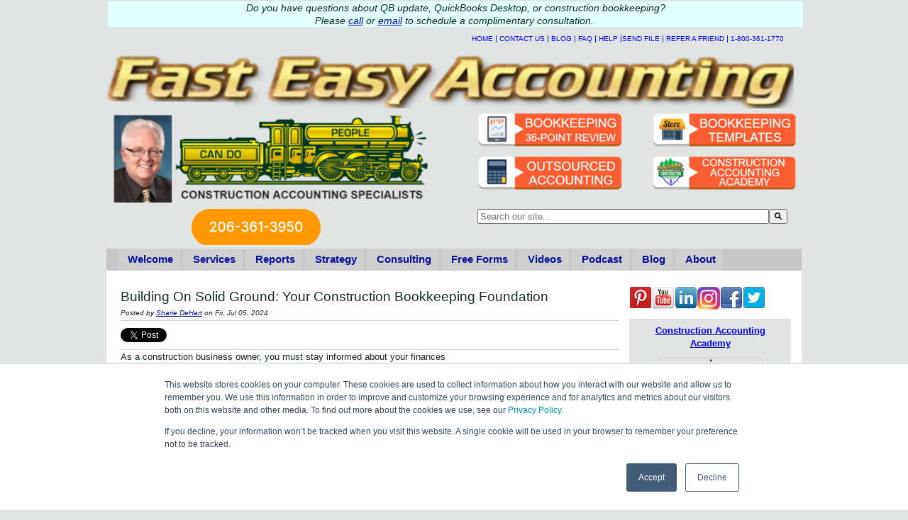

--- FILE ---
content_type: text/html; charset=UTF-8
request_url: https://www.fasteasyaccounting.com/blog/topic/bookkeeping-for-electrical-contractors
body_size: 43769
content:
<!doctype html><!--[if lt IE 7]> <html class="no-js lt-ie9 lt-ie8 lt-ie7" lang="en-us" > <![endif]--><!--[if IE 7]>    <html class="no-js lt-ie9 lt-ie8" lang="en-us" >        <![endif]--><!--[if IE 8]>    <html class="no-js lt-ie9" lang="en-us" >               <![endif]--><!--[if gt IE 8]><!--><html class="no-js" lang="en-us"><!--<![endif]--><head>
    <meta charset="utf-8">
    <meta http-equiv="X-UA-Compatible" content="IE=edge,chrome=1">
    <meta name="author" content="Fast Easy Accounting">
    <meta name="description" content="Bookkeeping For Electrical Contractors | Construction Accounting and Bookkeeping Services For Business Owners, General, Trade and Home Builders">
    <meta name="generator" content="HubSpot">
    <title>Construction Company Bookkeeping For Contractors All Across The USA Including Alaska And Hawaii | Bookkeeping For Electrical Contractors</title>
    <link rel="shortcut icon" href="https://www.fasteasyaccounting.com/hs-fs/hub/125770/file-16794198.ico">
    
<meta name="viewport" content="width=device-width, initial-scale=1">

    <script src="/hs/hsstatic/jquery-libs/static-1.1/jquery/jquery-1.7.1.js"></script>
<script>hsjQuery = window['jQuery'];</script>
    <meta property="og:description" content="Bookkeeping For Electrical Contractors | Construction Accounting and Bookkeeping Services For Business Owners, General, Trade and Home Builders">
    <meta property="og:title" content="Construction Company Bookkeeping For Contractors All Across The USA Including Alaska And Hawaii | Bookkeeping For Electrical Contractors">
    <meta name="twitter:description" content="Bookkeeping For Electrical Contractors | Construction Accounting and Bookkeeping Services For Business Owners, General, Trade and Home Builders">
    <meta name="twitter:title" content="Construction Company Bookkeeping For Contractors All Across The USA Including Alaska And Hawaii | Bookkeeping For Electrical Contractors">

    

    
    <style>
a.cta_button{-moz-box-sizing:content-box !important;-webkit-box-sizing:content-box !important;box-sizing:content-box !important;vertical-align:middle}.hs-breadcrumb-menu{list-style-type:none;margin:0px 0px 0px 0px;padding:0px 0px 0px 0px}.hs-breadcrumb-menu-item{float:left;padding:10px 0px 10px 10px}.hs-breadcrumb-menu-divider:before{content:'›';padding-left:10px}.hs-featured-image-link{border:0}.hs-featured-image{float:right;margin:0 0 20px 20px;max-width:50%}@media (max-width: 568px){.hs-featured-image{float:none;margin:0;width:100%;max-width:100%}}.hs-screen-reader-text{clip:rect(1px, 1px, 1px, 1px);height:1px;overflow:hidden;position:absolute !important;width:1px}
</style>

<link rel="stylesheet" href="https://7052064.fs1.hubspotusercontent-na1.net/hubfs/7052064/hub_generated/module_assets/1/-2712622/1761923235258/module_search_input.min.css">

<style>
  #hs_cos_wrapper_module_1537292622246132 .hs-search-field__bar>form {}

#hs_cos_wrapper_module_1537292622246132 .hs-search-field__bar>form>label {}

#hs_cos_wrapper_module_1537292622246132 .hs-search-field__bar>form>.hs-search-field__input {}

#hs_cos_wrapper_module_1537292622246132 .hs-search-field__button {}

#hs_cos_wrapper_module_1537292622246132 .hs-search-field__button:hover,
#hs_cos_wrapper_module_1537292622246132 .hs-search-field__button:focus {}

#hs_cos_wrapper_module_1537292622246132 .hs-search-field__button:active {}

#hs_cos_wrapper_module_1537292622246132 .hs-search-field--open .hs-search-field__suggestions {}

#hs_cos_wrapper_module_1537292622246132 .hs-search-field--open .hs-search-field__suggestions a {}

#hs_cos_wrapper_module_1537292622246132 .hs-search-field--open .hs-search-field__suggestions a:hover {}

</style>

<link rel="stylesheet" href="/hs/hsstatic/BlogSocialSharingSupport/static-1.258/bundles/project.css">
<link rel="stylesheet" href="/hs/hsstatic/AsyncSupport/static-1.501/sass/comments_listing_asset.css">
<link rel="stylesheet" href="/hs/hsstatic/AsyncSupport/static-1.501/sass/rss_post_listing.css">
<!-- Editor Styles -->
<style id="hs_editor_style" type="text/css">
#hs_cos_wrapper_module_1584154813725242  { display: block !important; padding-bottom: 5px !important; padding-left: 120px !important; padding-right: 0px !important }
</style>
    
  <script data-search_input-config="config_module_1537292622246132" type="application/json">
  {
    "autosuggest_results_message": "Results for \u201C[[search_term]]\u201D",
    "autosuggest_no_results_message": "There are no autosuggest results for \u201C[[search_term]]\u201D",
    "sr_empty_search_field_message": "There are no suggestions because the search field is empty.",
    "sr_autosuggest_results_message": "There are currently [[number_of_results]] auto-suggested results for [[search_term]]. Navigate to the results list by pressing the down arrow key, or press return to search for all results.",
    "sr_search_field_aria_label": "This is a search field with an auto-suggest feature attached.",
    "sr_search_button_aria_label": "Search"
  }
  </script>

  <script id="hs-search-input__valid-content-types" type="application/json">
    [
      
        "SITE_PAGE",
      
        "LANDING_PAGE",
      
        "BLOG_POST",
      
        "LISTING_PAGE",
      
        "KNOWLEDGE_ARTICLE",
      
        "HS_CASE_STUDY"
      
    ]
  </script>


    
<!--  Added by GoogleAnalytics4 integration -->
<script>
var _hsp = window._hsp = window._hsp || [];
window.dataLayer = window.dataLayer || [];
function gtag(){dataLayer.push(arguments);}

var useGoogleConsentModeV2 = true;
var waitForUpdateMillis = 1000;


if (!window._hsGoogleConsentRunOnce) {
  window._hsGoogleConsentRunOnce = true;

  gtag('consent', 'default', {
    'ad_storage': 'denied',
    'analytics_storage': 'denied',
    'ad_user_data': 'denied',
    'ad_personalization': 'denied',
    'wait_for_update': waitForUpdateMillis
  });

  if (useGoogleConsentModeV2) {
    _hsp.push(['useGoogleConsentModeV2'])
  } else {
    _hsp.push(['addPrivacyConsentListener', function(consent){
      var hasAnalyticsConsent = consent && (consent.allowed || (consent.categories && consent.categories.analytics));
      var hasAdsConsent = consent && (consent.allowed || (consent.categories && consent.categories.advertisement));

      gtag('consent', 'update', {
        'ad_storage': hasAdsConsent ? 'granted' : 'denied',
        'analytics_storage': hasAnalyticsConsent ? 'granted' : 'denied',
        'ad_user_data': hasAdsConsent ? 'granted' : 'denied',
        'ad_personalization': hasAdsConsent ? 'granted' : 'denied'
      });
    }]);
  }
}

gtag('js', new Date());
gtag('set', 'developer_id.dZTQ1Zm', true);
gtag('config', 'G-5CXHK9G5PQ');
</script>
<script async src="https://www.googletagmanager.com/gtag/js?id=G-5CXHK9G5PQ"></script>

<!-- /Added by GoogleAnalytics4 integration -->


<!-- Hotjar Tracking Code for https://www.fasteasyaccounting.com/ -->
<script>
    (function(h,o,t,j,a,r){
        h.hj=h.hj||function(){(h.hj.q=h.hj.q||[]).push(arguments)};
        h._hjSettings={hjid:250601,hjsv:5};
        a=o.getElementsByTagName('head')[0];
        r=o.createElement('script');r.async=1;
        r.src=t+h._hjSettings.hjid+j+h._hjSettings.hjsv;
        a.appendChild(r);
    })(window,document,'//static.hotjar.com/c/hotjar-','.js?sv=');
</script>

<!-- TruConversion for fasteasyaccounting.com -->
<script type="text/javascript">
    var _tip = _tip || [];
    (function(d,s,id){
        var js, tjs = d.getElementsByTagName(s)[0];
        if(d.getElementById(id)) { return; }
        js = d.createElement(s); js.id = id;
        js.async = true;
        js.src = d.location.protocol + '//app.truconversion.com/ti-js/2783/96318.js';
        tjs.parentNode.insertBefore(js, tjs);
    }(document, 'script', 'ti-js'));
</script>
<!-- SpeakEz for fasteasyaccounting.com -->


<meta property="og:type" content="blog">
<meta name="twitter:card" content="summary">
<meta name="twitter:domain" content="www.fasteasyaccounting.com">
<link rel="alternate" type="application/rss+xml" href="https://www.fasteasyaccounting.com/blog/rss.xml">
<script src="//platform.linkedin.com/in.js" type="text/javascript">
    lang: en_US
</script>

<meta http-equiv="content-language" content="en-us">
<link rel="stylesheet" href="//7052064.fs1.hubspotusercontent-na1.net/hubfs/7052064/hub_generated/template_assets/DEFAULT_ASSET/1761923143013/template_layout.min.css">


<link rel="stylesheet" href="https://www.fasteasyaccounting.com/hubfs/hub_generated/template_assets/1/1820097960/1744278908451/template_FastEasyAccounting_Oct2014-style.min.css">

<meta name="twitter:site" content="@FastEasyAccting">

</head>
<body class="blog   hs-blog-id-1099325178 hs-blog-listing hs-content-path-blog-topic-bookkeeping-for-electrical-contractors hs-blog-name-contractor-success-m-a-p--strategies-marketing-acc" style="">
    <div class="header-container-wrapper">
    <div class="header-container container-fluid">

<div class="row-fluid-wrapper row-depth-1 row-number-1 ">
<div class="row-fluid ">
<div class="span12 widget-span widget-type-global_group " style="" data-widget-type="global_group" data-x="0" data-w="12">
<div class="" data-global-widget-path="generated_global_groups/1819905125.html"><div class="row-fluid-wrapper row-depth-1 row-number-1 ">
<div class="row-fluid ">
<div class="span12 widget-span widget-type-cell " style="" data-widget-type="cell" data-x="0" data-w="12">

<div class="row-fluid-wrapper row-depth-1 row-number-2 ">
<div class="row-fluid ">
<div class="span12 widget-span widget-type-cell page-center" style="" data-widget-type="cell" data-x="0" data-w="12">

<div class="row-fluid-wrapper row-depth-1 row-number-3 ">
<div class="row-fluid ">
<div class="span12 widget-span widget-type-cell " style="" data-widget-type="cell" data-x="0" data-w="12">

<div class="row-fluid-wrapper row-depth-1 row-number-4 ">
<div class="row-fluid ">
<div class="span12 widget-span widget-type-cell " style="" data-widget-type="cell" data-x="0" data-w="12">

<div class="row-fluid-wrapper row-depth-2 row-number-1 ">
<div class="row-fluid ">
<div class="span12 widget-span widget-type-rich_text " style="margin: 2px; background: rgb(225, 255, 255); " data-widget-type="rich_text" data-x="0" data-w="12">
<div class="cell-wrapper layout-widget-wrapper">
<span id="hs_cos_wrapper_module_14701666642571074" class="hs_cos_wrapper hs_cos_wrapper_widget hs_cos_wrapper_type_rich_text" style="" data-hs-cos-general-type="widget" data-hs-cos-type="rich_text"><div style="text-align: center; font-size: 14px;"><span style="font-style: italic;"><span>Do you</span> have questions about QB update, QuickBooks Desktop, or construction bookkeeping? </span></div>
<div style="text-align: center; font-size: 14px;"><span style="font-style: italic;">Please <a href="tel:+12063613950" rel="noopener" target="_blank">call</a> or <a href="mailto:bookkeeping@fasteasyaccounting.com" rel="noopener">email</a> to schedule a complimentary</span><span style="font-style: italic;">&nbsp;consultation</span><span style="font-style: italic;">.&nbsp;</span></div></span>
</div><!--end layout-widget-wrapper -->
</div><!--end widget-span -->
</div><!--end row-->
</div><!--end row-wrapper -->

<div class="row-fluid-wrapper row-depth-2 row-number-2 ">
<div class="row-fluid ">
<div class="span12 widget-span widget-type-rich_text custom-top-link" style="" data-widget-type="rich_text" data-x="0" data-w="12">
<div class="cell-wrapper layout-widget-wrapper">
<span id="hs_cos_wrapper_module_1412915173863763" class="hs_cos_wrapper hs_cos_wrapper_widget hs_cos_wrapper_type_rich_text" style="" data-hs-cos-general-type="widget" data-hs-cos-type="rich_text"><p style="text-align: right;"><span style="color: #0000ff;"><a href="//www.fasteasyaccounting.com/" style="color: #0000ff;">Home</a> | <a href="//www.fasteasyaccounting.com/contact/" style="color: #0000ff;">Contact Us</a> | <a href="//www.fasteasyaccounting.com/blog/" style="color: #0000ff;">Blog</a>&nbsp;|&nbsp;<a href="https://www.fasteasyaccounting.com/frequently-asked-questions-fast-easy-accounting-outsourced-construction-bookkeeping-services" style="color: #0000ff;">FAQ</a><span>&nbsp;| <span style="color: #0600ff;"><a href="https://www.fasteasyaccounting.com/knowledge" rel="noopener" target="_blank" style="color: #0600ff;">Help</a></span> |<span style="color: #0600ff;"><a href="https://www.fasteasyaccounting.com/secure-file-portal" rel="noopener" target="_blank" style="color: #0600ff;">Send File</a></span> |</span>&nbsp;<span style="color: #0600ff;"><a href="https://www.fasteasyaccounting.com/refer-a-friend" rel="noopener" target="_blank" style="color: #0600ff;">Refer A Friend</a></span>&nbsp;|&nbsp;<span style="color: #0600ff;"><a href="tel:18003611770" rel=" noopener" style="color: #0600ff;">1-800-361-1770</a></span></span></p></span>
</div><!--end layout-widget-wrapper -->
</div><!--end widget-span -->
</div><!--end row-->
</div><!--end row-wrapper -->

<div class="row-fluid-wrapper row-depth-2 row-number-3 ">
<div class="row-fluid ">
<div class="span12 widget-span widget-type-cell " style="" data-widget-type="cell" data-x="0" data-w="12">

<div class="row-fluid-wrapper row-depth-2 row-number-4 ">
<div class="row-fluid ">
<div class="span12 widget-span widget-type-cell " style="" data-widget-type="cell" data-x="0" data-w="12">

<div class="row-fluid-wrapper row-depth-2 row-number-5 ">
    <div class="row-fluid ">
<div class="span12 widget-span widget-type-rich_text custom-logo" style="" data-widget-type="rich_text" data-x="0" data-w="12">
<div class="cell-wrapper layout-widget-wrapper">
<span id="hs_cos_wrapper_module_14129152484521173" class="hs_cos_wrapper hs_cos_wrapper_widget hs_cos_wrapper_type_rich_text" style="" data-hs-cos-general-type="widget" data-hs-cos-type="rich_text"><a href="https://www.fasteasyaccounting.com/"><img src="https://www.fasteasyaccounting.com/hs-fs/hubfs/images/Fast%20Easy%20Accounting%20Home%20Page.png?width=969&amp;name=Fast%20Easy%20Accounting%20Home%20Page.png" alt="Fast Easy Accounting Home Page" width="969" style="width: 969px;" srcset="https://www.fasteasyaccounting.com/hs-fs/hubfs/images/Fast%20Easy%20Accounting%20Home%20Page.png?width=485&amp;name=Fast%20Easy%20Accounting%20Home%20Page.png 485w, https://www.fasteasyaccounting.com/hs-fs/hubfs/images/Fast%20Easy%20Accounting%20Home%20Page.png?width=969&amp;name=Fast%20Easy%20Accounting%20Home%20Page.png 969w, https://www.fasteasyaccounting.com/hs-fs/hubfs/images/Fast%20Easy%20Accounting%20Home%20Page.png?width=1454&amp;name=Fast%20Easy%20Accounting%20Home%20Page.png 1454w, https://www.fasteasyaccounting.com/hs-fs/hubfs/images/Fast%20Easy%20Accounting%20Home%20Page.png?width=1938&amp;name=Fast%20Easy%20Accounting%20Home%20Page.png 1938w, https://www.fasteasyaccounting.com/hs-fs/hubfs/images/Fast%20Easy%20Accounting%20Home%20Page.png?width=2423&amp;name=Fast%20Easy%20Accounting%20Home%20Page.png 2423w, https://www.fasteasyaccounting.com/hs-fs/hubfs/images/Fast%20Easy%20Accounting%20Home%20Page.png?width=2907&amp;name=Fast%20Easy%20Accounting%20Home%20Page.png 2907w" sizes="(max-width: 969px) 100vw, 969px"></a><br><!-- Google Tag Manager --><noscript>&amp;lt;iframe width="0" height="0" src="//www.googletagmanager.com/ns.html?id=GTM-WKRKDV" style="display: none; visibility: hidden;"&amp;gt;&amp;lt;/iframe&amp;gt;</noscript>
<script>// <![CDATA[
// 
(function(w,d,s,l,i){w[l]=w[l]||[];w[l].push({'gtm.start':
new Date().getTime(),event:'gtm.js'});var f=d.getElementsByTagName(s)[0],
j=d.createElement(s),dl=l!='dataLayer'?'&l='+l:'';j.async=true;j.src=
'//www.googletagmanager.com/gtm.js?id='+i+dl;f.parentNode.insertBefore(j,f);
})(window,document,'script','dataLayer','GTM-WKRKDV');
// ]]></script>
<!-- End Google Tag Manager --></span>
</div><!--end layout-widget-wrapper -->
       </div><!--end widget-span -->
        </div><!--end row-->
</div><!--end row-wrapper -->

<div class="row-fluid-wrapper row-depth-2 row-number-6 ">
    <div class="row-fluid ">
<div class="span6 widget-span widget-type-cell " style="" data-widget-type="cell" data-x="0" data-w="6">

<div class="row-fluid-wrapper row-depth-3 row-number-1 ">
        <div class="row-fluid ">
<div class="span12 widget-span widget-type-custom_widget " style="" data-widget-type="custom_widget" data-x="0" data-w="12">
<div id="hs_cos_wrapper_module_15314282621971196" class="hs_cos_wrapper hs_cos_wrapper_widget hs_cos_wrapper_type_module widget-type-rich_text" style="" data-hs-cos-general-type="widget" data-hs-cos-type="module"><span id="hs_cos_wrapper_module_15314282621971196_" class="hs_cos_wrapper hs_cos_wrapper_widget hs_cos_wrapper_type_rich_text" style="" data-hs-cos-general-type="widget" data-hs-cos-type="rich_text"><div><a href="https://www.fasteasyaccounting.com/" rel=" noopener"><img src="https://www.fasteasyaccounting.com/hs-fs/hubfs/images/FEA%20Randal%20And%20Train.png?width=460&amp;name=FEA%20Randal%20And%20Train.png" alt="FEA Randal And Train" width="460" style="width: 460px; margin: 0px 10px 5px 0px; float: left;" srcset="https://www.fasteasyaccounting.com/hs-fs/hubfs/images/FEA%20Randal%20And%20Train.png?width=230&amp;name=FEA%20Randal%20And%20Train.png 230w, https://www.fasteasyaccounting.com/hs-fs/hubfs/images/FEA%20Randal%20And%20Train.png?width=460&amp;name=FEA%20Randal%20And%20Train.png 460w, https://www.fasteasyaccounting.com/hs-fs/hubfs/images/FEA%20Randal%20And%20Train.png?width=690&amp;name=FEA%20Randal%20And%20Train.png 690w, https://www.fasteasyaccounting.com/hs-fs/hubfs/images/FEA%20Randal%20And%20Train.png?width=920&amp;name=FEA%20Randal%20And%20Train.png 920w, https://www.fasteasyaccounting.com/hs-fs/hubfs/images/FEA%20Randal%20And%20Train.png?width=1150&amp;name=FEA%20Randal%20And%20Train.png 1150w, https://www.fasteasyaccounting.com/hs-fs/hubfs/images/FEA%20Randal%20And%20Train.png?width=1380&amp;name=FEA%20Randal%20And%20Train.png 1380w" sizes="(max-width: 460px) 100vw, 460px"></a></div></span></div>

           </div><!--end widget-span -->
            </div><!--end row-->
  </div><!--end row-wrapper -->

<div class="row-fluid-wrapper row-depth-3 row-number-2 ">
        <div class="row-fluid ">
<div class="span12 widget-span widget-type-custom_widget " style="" data-widget-type="custom_widget" data-x="0" data-w="12">
<div id="hs_cos_wrapper_module_1584154813725242" class="hs_cos_wrapper hs_cos_wrapper_widget hs_cos_wrapper_type_module widget-type-cta" style="" data-hs-cos-general-type="widget" data-hs-cos-type="module"><span id="hs_cos_wrapper_module_1584154813725242_" class="hs_cos_wrapper hs_cos_wrapper_widget hs_cos_wrapper_type_cta" style="" data-hs-cos-general-type="widget" data-hs-cos-type="cta"><div class="hs-cta-embed hs-cta-simple-placeholder hs-cta-embed-185078456911" style="max-width:100%; max-height:100%; width:182px;height:51px" data-hubspot-wrapper-cta-id="185078456911">
  <a href="/hs/cta/wi/redirect?encryptedPayload=AVxigLKPOKfXXm1I0%2FB%2BU%2Bn2UmJjgtS%2B3v1EnE5B7YaJIseYByegY6qiW%2BcbDFkaM3tdPSY1A0X8NHGXbyik2QPb529R069CdlRYaIe1phUKOMmwcqjCpOOSgNGU7ybEm15i2e4NHUGkvwqkZb6Ldmrz1z1w&amp;webInteractiveContentId=185078456911&amp;portalId=125770" target="_blank" rel="noopener" crossorigin="anonymous">
    <img alt="206-361-3950" loading="lazy" src="https://no-cache.hubspot.com/cta/default/125770/interactive-185078456911.png" style="height: 100%; width: 100%; object-fit: fill" onerror="this.style.display='none'">
  </a>
</div>
</span></div>

           </div><!--end widget-span -->
            </div><!--end row-->
  </div><!--end row-wrapper -->

       </div><!--end widget-span -->
<div class="span6 widget-span widget-type-cell " style="" data-widget-type="cell" data-x="6" data-w="6">

<div class="row-fluid-wrapper row-depth-3 row-number-3 ">
        <div class="row-fluid ">
<div class="span6 widget-span widget-type-cell " style="" data-widget-type="cell" data-x="0" data-w="6">

<div class="row-fluid-wrapper row-depth-3 row-number-4 ">
            <div class="row-fluid ">
<div class="span12 widget-span widget-type-custom_widget " style="" data-widget-type="custom_widget" data-x="0" data-w="12">
<div id="hs_cos_wrapper_module_1531505446067270" class="hs_cos_wrapper hs_cos_wrapper_widget hs_cos_wrapper_type_module widget-type-rich_text" style="" data-hs-cos-general-type="widget" data-hs-cos-type="module"><span id="hs_cos_wrapper_module_1531505446067270_" class="hs_cos_wrapper hs_cos_wrapper_widget hs_cos_wrapper_type_rich_text" style="" data-hs-cos-general-type="widget" data-hs-cos-type="rich_text"><!--HubSpot Call-to-Action Code --><span class="hs-cta-wrapper" id="hs-cta-wrapper-c4b9eaa2-0f44-4c6b-936a-5c894a3b648d"><span class="hs-cta-node hs-cta-c4b9eaa2-0f44-4c6b-936a-5c894a3b648d" id="hs-cta-c4b9eaa2-0f44-4c6b-936a-5c894a3b648d"><!--[if lte IE 8]><div id="hs-cta-ie-element"></div><![endif]--><a href="https://cta-redirect.hubspot.com/cta/redirect/125770/c4b9eaa2-0f44-4c6b-936a-5c894a3b648d" target="_blank" rel="noopener"><img class="hs-cta-img" id="hs-cta-img-c4b9eaa2-0f44-4c6b-936a-5c894a3b648d" style="border-width:0px;float: right; margin-left: 20px" src="https://no-cache.hubspot.com/cta/default/125770/c4b9eaa2-0f44-4c6b-936a-5c894a3b648d.png" alt="Bookkeeping Trial Test Drive" align="right"></a></span><script charset="utf-8" src="/hs/cta/cta/current.js"></script><script type="text/javascript"> hbspt.cta._relativeUrls=true;hbspt.cta.load(125770, 'c4b9eaa2-0f44-4c6b-936a-5c894a3b648d', {"useNewLoader":"true","region":"na1"}); </script></span><!-- end HubSpot Call-to-Action Code --></span></div>

               </div><!--end widget-span -->
                </div><!--end row-->
      </div><!--end row-wrapper -->

<div class="row-fluid-wrapper row-depth-3 row-number-5 ">
            <div class="row-fluid ">
<div class="span12 widget-span widget-type-custom_widget " style="" data-widget-type="custom_widget" data-x="0" data-w="12">
<div id="hs_cos_wrapper_module_1531505438019268" class="hs_cos_wrapper hs_cos_wrapper_widget hs_cos_wrapper_type_module widget-type-rich_text" style="" data-hs-cos-general-type="widget" data-hs-cos-type="module"><span id="hs_cos_wrapper_module_1531505438019268_" class="hs_cos_wrapper hs_cos_wrapper_widget hs_cos_wrapper_type_rich_text" style="" data-hs-cos-general-type="widget" data-hs-cos-type="rich_text"><!--HubSpot Call-to-Action Code --><span class="hs-cta-wrapper" id="hs-cta-wrapper-6cd6f281-8eab-4e60-9589-3936006cf76a"><span class="hs-cta-node hs-cta-6cd6f281-8eab-4e60-9589-3936006cf76a" id="hs-cta-6cd6f281-8eab-4e60-9589-3936006cf76a"><!--[if lte IE 8]><div id="hs-cta-ie-element"></div><![endif]--><a href="https://cta-redirect.hubspot.com/cta/redirect/125770/6cd6f281-8eab-4e60-9589-3936006cf76a" target="_blank" rel="noopener"><img class="hs-cta-img" id="hs-cta-img-6cd6f281-8eab-4e60-9589-3936006cf76a" style="border-width:0px;float: right; margin-left: 20px" src="https://no-cache.hubspot.com/cta/default/125770/6cd6f281-8eab-4e60-9589-3936006cf76a.png" alt="Outsourced Accounting" align="right"></a></span><script charset="utf-8" src="/hs/cta/cta/current.js"></script><script type="text/javascript"> hbspt.cta._relativeUrls=true;hbspt.cta.load(125770, '6cd6f281-8eab-4e60-9589-3936006cf76a', {"useNewLoader":"true","region":"na1"}); </script></span><!-- end HubSpot Call-to-Action Code --></span></div>

               </div><!--end widget-span -->
                </div><!--end row-->
      </div><!--end row-wrapper -->

           </div><!--end widget-span -->
<div class="span6 widget-span widget-type-cell " style="padding-right: none;" data-widget-type="cell" data-x="6" data-w="6">

<div class="row-fluid-wrapper row-depth-3 row-number-6 ">
            <div class="row-fluid ">
<div class="span12 widget-span widget-type-custom_widget " style="" data-widget-type="custom_widget" data-x="0" data-w="12">
<div id="hs_cos_wrapper_module_1531505468061279" class="hs_cos_wrapper hs_cos_wrapper_widget hs_cos_wrapper_type_module widget-type-rich_text" style="" data-hs-cos-general-type="widget" data-hs-cos-type="module"><span id="hs_cos_wrapper_module_1531505468061279_" class="hs_cos_wrapper hs_cos_wrapper_widget hs_cos_wrapper_type_rich_text" style="" data-hs-cos-general-type="widget" data-hs-cos-type="rich_text"><!--HubSpot Call-to-Action Code --><span class="hs-cta-wrapper" id="hs-cta-wrapper-1f982957-871e-46ea-8fdb-2cf3bc58ecf2"><span class="hs-cta-node hs-cta-1f982957-871e-46ea-8fdb-2cf3bc58ecf2" id="hs-cta-1f982957-871e-46ea-8fdb-2cf3bc58ecf2"><!--[if lte IE 8]><div id="hs-cta-ie-element"></div><![endif]--><a href="https://cta-redirect.hubspot.com/cta/redirect/125770/1f982957-871e-46ea-8fdb-2cf3bc58ecf2" target="_blank" rel="noopener"><img class="hs-cta-img" id="hs-cta-img-1f982957-871e-46ea-8fdb-2cf3bc58ecf2" style="border-width:0px;float: right; margin-left: 20px" src="https://no-cache.hubspot.com/cta/default/125770/1f982957-871e-46ea-8fdb-2cf3bc58ecf2.png" alt="Contractor Bookkeeping Templates For QuickBooks And Xero" align="right"></a></span><script charset="utf-8" src="/hs/cta/cta/current.js"></script><script type="text/javascript"> hbspt.cta._relativeUrls=true;hbspt.cta.load(125770, '1f982957-871e-46ea-8fdb-2cf3bc58ecf2', {"useNewLoader":"true","region":"na1"}); </script></span><!-- end HubSpot Call-to-Action Code --></span></div>

               </div><!--end widget-span -->
                </div><!--end row-->
      </div><!--end row-wrapper -->

<div class="row-fluid-wrapper row-depth-3 row-number-7 ">
            <div class="row-fluid ">
<div class="span12 widget-span widget-type-custom_widget " style="" data-widget-type="custom_widget" data-x="0" data-w="12">
<div id="hs_cos_wrapper_module_1531505471116281" class="hs_cos_wrapper hs_cos_wrapper_widget hs_cos_wrapper_type_module widget-type-rich_text" style="" data-hs-cos-general-type="widget" data-hs-cos-type="module"><span id="hs_cos_wrapper_module_1531505471116281_" class="hs_cos_wrapper hs_cos_wrapper_widget hs_cos_wrapper_type_rich_text" style="" data-hs-cos-general-type="widget" data-hs-cos-type="rich_text"><!--HubSpot Call-to-Action Code --><span class="hs-cta-wrapper" id="hs-cta-wrapper-68f5809b-f073-4e63-b7ac-d7f7cb95c758"><span class="hs-cta-node hs-cta-68f5809b-f073-4e63-b7ac-d7f7cb95c758" id="hs-cta-68f5809b-f073-4e63-b7ac-d7f7cb95c758"><!--[if lte IE 8]><div id="hs-cta-ie-element"></div><![endif]--><a href="https://cta-redirect.hubspot.com/cta/redirect/125770/68f5809b-f073-4e63-b7ac-d7f7cb95c758" target="_blank" rel="noopener"><img class="hs-cta-img" id="hs-cta-img-68f5809b-f073-4e63-b7ac-d7f7cb95c758" style="border-width:0px;float: right; margin-left: 20px" src="https://no-cache.hubspot.com/cta/default/125770/68f5809b-f073-4e63-b7ac-d7f7cb95c758.png" alt="Construction Accounting Academy" align="right"></a></span><script charset="utf-8" src="/hs/cta/cta/current.js"></script><script type="text/javascript"> hbspt.cta._relativeUrls=true;hbspt.cta.load(125770, '68f5809b-f073-4e63-b7ac-d7f7cb95c758', {"useNewLoader":"true","region":"na1"}); </script></span><!-- end HubSpot Call-to-Action Code --></span></div>

               </div><!--end widget-span -->
                </div><!--end row-->
      </div><!--end row-wrapper -->

           </div><!--end widget-span -->
            </div><!--end row-->
  </div><!--end row-wrapper -->

<div class="row-fluid-wrapper row-depth-3 row-number-8 ">
        <div class="row-fluid ">
<div class="span12 widget-span widget-type-custom_widget " style="margin: 0px; background: rgb(225, 228, 226); padding: 20px; display: block;" data-widget-type="custom_widget" data-x="0" data-w="12">
<div id="hs_cos_wrapper_module_1537292622246132" class="hs_cos_wrapper hs_cos_wrapper_widget hs_cos_wrapper_type_module" style="" data-hs-cos-general-type="widget" data-hs-cos-type="module">












  












<div class="hs-search-field">
    <div class="hs-search-field__bar hs-search-field__bar--button-inline  ">
      <form data-hs-do-not-collect="true" class="hs-search-field__form" action="/hs-search-results">

        <label class="hs-search-field__label show-for-sr" for="module_1537292622246132-input">This is a search field with an auto-suggest feature attached.</label>

        <input role="combobox" aria-expanded="false" aria-controls="autocomplete-results" aria-label="This is a search field with an auto-suggest feature attached." type="search" class="hs-search-field__input" id="module_1537292622246132-input" name="q" autocomplete="off" aria-autocomplete="list" placeholder="Search our site...">

        
          
            <input type="hidden" name="type" value="SITE_PAGE">
          
        
          
        
          
            <input type="hidden" name="type" value="BLOG_POST">
          
        
          
            <input type="hidden" name="type" value="LISTING_PAGE">
          
        
          
        
          
        

        

        <button class="hs-search-field__button " aria-label="Search">
          <span id="hs_cos_wrapper_module_1537292622246132_" class="hs_cos_wrapper hs_cos_wrapper_widget hs_cos_wrapper_type_icon" style="" data-hs-cos-general-type="widget" data-hs-cos-type="icon"><svg version="1.0" xmlns="http://www.w3.org/2000/svg" viewbox="0 0 512 512" aria-hidden="true"><g id="search1_layer"><path d="M505 442.7L405.3 343c-4.5-4.5-10.6-7-17-7H372c27.6-35.3 44-79.7 44-128C416 93.1 322.9 0 208 0S0 93.1 0 208s93.1 208 208 208c48.3 0 92.7-16.4 128-44v16.3c0 6.4 2.5 12.5 7 17l99.7 99.7c9.4 9.4 24.6 9.4 33.9 0l28.3-28.3c9.4-9.4 9.4-24.6.1-34zM208 336c-70.7 0-128-57.2-128-128 0-70.7 57.2-128 128-128 70.7 0 128 57.2 128 128 0 70.7-57.2 128-128 128z" /></g></svg></span>
           </button>
        <div class="hs-search-field__suggestions-container ">
          <ul id="autocomplete-results" role="listbox" aria-label="term" class="hs-search-field__suggestions">
            
              <li role="option" tabindex="-1" aria-posinset="1" aria-setsize="0" class="results-for show-for-sr">There are no suggestions because the search field is empty.</li>
            
          </ul>
        </div>
      </form>
    </div>
    <div id="sr-messenger" class="hs-search-sr-message-container show-for-sr" role="status" aria-live="polite" aria-atomic="true">
    </div>
</div>

</div>

           </div><!--end widget-span -->
            </div><!--end row-->
  </div><!--end row-wrapper -->

       </div><!--end widget-span -->
        </div><!--end row-->
</div><!--end row-wrapper -->

   </div><!--end widget-span -->
    </div><!--end row-->
</div><!--end row-wrapper -->

</div><!--end widget-span -->
</div><!--end row-->
</div><!--end row-wrapper -->

</div><!--end widget-span -->
</div><!--end row-->
</div><!--end row-wrapper -->

</div><!--end widget-span -->
</div><!--end row-->
</div><!--end row-wrapper -->

<div class="row-fluid-wrapper row-depth-1 row-number-1 ">
<div class="row-fluid ">
<div class="span12 widget-span widget-type-cell header-menu-bg" style="" data-widget-type="cell" data-x="0" data-w="12">

<div class="row-fluid-wrapper row-depth-1 row-number-2 ">
<div class="row-fluid ">
<div class="span12 widget-span widget-type-cell " style="font-size: 18px; margin-left: 8px; text-indent: 4px;" data-widget-type="cell" data-x="0" data-w="12">

<div class="row-fluid-wrapper row-depth-2 row-number-1 ">
<div class="row-fluid ">
<div class="span12 widget-span widget-type-menu custom-menu-primary widget-type-classic_menu" style="" data-widget-type="menu" data-x="0" data-w="12">
<div class="cell-wrapper layout-widget-wrapper">
<span id="hs_cos_wrapper_module_1423866604008976" class="hs_cos_wrapper hs_cos_wrapper_widget hs_cos_wrapper_type_menu" style="" data-hs-cos-general-type="widget" data-hs-cos-type="menu"><div id="hs_menu_wrapper_module_1423866604008976" class="hs-menu-wrapper active-branch flyouts hs-menu-flow-horizontal" role="navigation" data-sitemap-name="migrated-classic-cms-sitemap" data-menu-id="5953482395" aria-label="Navigation Menu">
 <ul role="menu">
  <li class="hs-menu-item hs-menu-depth-1 hs-item-has-children" role="none"><a href="https://www.fasteasyaccounting.com/welcome" aria-haspopup="true" aria-expanded="false" role="menuitem" target="_blank" rel="noopener">Welcome</a>
   <ul role="menu" class="hs-menu-children-wrapper">
    <li class="hs-menu-item hs-menu-depth-2" role="none"><a href="https://www.fasteasyaccounting.com/construction-industry-news" role="menuitem">Construction And Coronavirus</a></li>
    <li class="hs-menu-item hs-menu-depth-2 hs-item-has-children" role="none"><a href="javascript:;" role="menuitem" target="_blank" rel="noopener">How We Work &gt;</a>
     <ul role="menu" class="hs-menu-children-wrapper">
      <li class="hs-menu-item hs-menu-depth-3" role="none"><a href="//www.fasteasyaccounting.com/contractors-that-we-help" role="menuitem" target="_blank" rel="noopener">Who We Help</a></li>
      <li class="hs-menu-item hs-menu-depth-3" role="none"><a href="//www.fasteasyaccounting.com/how-we-help-contractors-to-succeed" role="menuitem" target="_blank" rel="noopener">How We Help</a></li>
      <li class="hs-menu-item hs-menu-depth-3" role="none"><a href="//www.fasteasyaccounting.com/next-step-to-becoming-a-client-of-fast-easy-accounting" role="menuitem" target="_blank" rel="noopener">Becoming A Client</a></li>
     </ul></li>
    <li class="hs-menu-item hs-menu-depth-2" role="none"><a href="https://www.fasteasyaccounting.com/calculators" role="menuitem" target="_blank" rel="noopener">Calculators</a></li>
    <li class="hs-menu-item hs-menu-depth-2 hs-item-has-children" role="none"><a href="javascript:;" role="menuitem">Hello, Future Client! &gt;</a>
     <ul role="menu" class="hs-menu-children-wrapper">
      <li class="hs-menu-item hs-menu-depth-3" role="none"><a href="https://www.fasteasyaccounting.com/why-it-makes-sense-to-hire-us" role="menuitem" target="_blank" rel="noopener">Why Hire Us</a></li>
      <li class="hs-menu-item hs-menu-depth-3" role="none"><a href="https://www.fasteasyaccounting.com/contractor-bookkeeping-workflow" role="menuitem" target="_blank" rel="noopener">Contractor Bookkeeping Workflow</a></li>
     </ul></li>
    <li class="hs-menu-item hs-menu-depth-2" role="none"><a href="https://www.fasteasyaccounting.com/chat-with-sharie" role="menuitem" target="_blank" rel="noopener">Chat With Sharie</a></li>
    <li class="hs-menu-item hs-menu-depth-2" role="none"><a href="https://www.fasteasyaccounting.com/contractors-helpline" role="menuitem" target="_blank" rel="noopener">Contractors Helpline</a></li>
    <li class="hs-menu-item hs-menu-depth-2" role="none"><a href="https://www.fasteasyaccounting.com/what-contractors-have-the-right-to-expect-from-their-bookkeeping-service" role="menuitem" target="_blank" rel="noopener">What Contractors Want</a></li>
    <li class="hs-menu-item hs-menu-depth-2" role="none"><a href="https://www.fasteasyaccounting.com/sdleads" role="menuitem" target="_blank" rel="noopener">Survey Form</a></li>
    <li class="hs-menu-item hs-menu-depth-2" role="none"><a href="https://www.fasteasyaccounting.com/contact" role="menuitem" target="_blank" rel="noopener">Contact Us</a></li>
    <li class="hs-menu-item hs-menu-depth-2" role="none"><a href="//www.fasteasyaccounting.com/refer-a-friend" role="menuitem" target="_blank" rel="noopener">Refer A Friend</a></li>
    <li class="hs-menu-item hs-menu-depth-2" role="none"><a href="https://www.fasteasyaccounting.com/leave-us-a-review" role="menuitem">Leave Us A Review</a></li>
    <li class="hs-menu-item hs-menu-depth-2" role="none"><a href="https://www.fasteasyaccounting.com/client-reviews-and-testimonials" role="menuitem" target="_blank" rel="noopener">Reviews And Testimonials</a></li>
    <li class="hs-menu-item hs-menu-depth-2" role="none"><a href="https://member.angieslist.com/member/reviews/edit?serviceProviderId=10369138" role="menuitem" target="_blank" rel="noopener">Review Us On Angie's List </a></li>
   </ul></li>
  <li class="hs-menu-item hs-menu-depth-1 hs-item-has-children" role="none"><a href="https://www.fasteasyaccounting.com/services" aria-haspopup="true" aria-expanded="false" role="menuitem" target="_blank" rel="noopener">Services</a>
   <ul role="menu" class="hs-menu-children-wrapper">
    <li class="hs-menu-item hs-menu-depth-2" role="none"><a href="https://www.fasteasyaccounting.com/contractors-consulting" role="menuitem" target="_blank" rel="noopener">Free One-Hour Consultation</a></li>
    <li class="hs-menu-item hs-menu-depth-2" role="none"><a href="https://www.fasteasyaccounting.com/xero-contractor-outsourced-accounting" role="menuitem" target="_blank" rel="noopener">Outsourced Accounting</a></li>
    <li class="hs-menu-item hs-menu-depth-2" role="none"><a href="https://www.fasteasyaccounting.com/construction-accounting-academy" role="menuitem" target="_blank" rel="noopener">Construction Accounting Academy</a></li>
    <li class="hs-menu-item hs-menu-depth-2" role="none"><a href="https://www.fasteasyaccounting.com/contractor-bookkeeping-review-for-contractors-using-quickbooks-or-xero" role="menuitem" target="_blank" rel="noopener">Bookkeeping Review</a></li>
    <li class="hs-menu-item hs-menu-depth-2" role="none"><a href="https://www.fasteasyaccountingstore.com/" role="menuitem" target="_blank" rel="noopener">Bookkeeping Templates</a></li>
    <li class="hs-menu-item hs-menu-depth-2 hs-item-has-children" role="none"><a href="https://www.fasteasyaccounting.com/Consulting-Package-For-Small-Construction-Companies" role="menuitem" target="_blank" rel="noopener">Consulting Packages</a>
     <ul role="menu" class="hs-menu-children-wrapper">
      <li class="hs-menu-item hs-menu-depth-3" role="none"><a href="https://https://www.fasteasyaccounting.com/contractors-consulting" role="menuitem" target="_blank" rel="noopener">Free One-Hour Consultation</a></li>
      <li class="hs-menu-item hs-menu-depth-3" role="none"><a href="https://www.fasteasyaccounting.com/profit-and-growth-consulting-for-small-construction-companies" role="menuitem" target="_blank" rel="noopener">Profit And Growth Coaching</a></li>
      <li class="hs-menu-item hs-menu-depth-3" role="none"><a href="https://www.fasteasyaccounting.com/contractors-need-results-not-just-advice" role="menuitem" target="_blank" rel="noopener">Contractors Need Results Not Just Advice</a></li>
     </ul></li>
    <li class="hs-menu-item hs-menu-depth-2" role="none"><a href="https://www.fasteasyaccounting.com/services" role="menuitem" target="_blank" rel="noopener">Click here for more services...</a></li>
   </ul></li>
  <li class="hs-menu-item hs-menu-depth-1 hs-item-has-children" role="none"><a href="https://www.fasteasyaccounting.com/reports-for-your-construction-company" aria-haspopup="true" aria-expanded="false" role="menuitem" target="_blank" rel="noopener">Reports</a>
   <ul role="menu" class="hs-menu-children-wrapper">
    <li class="hs-menu-item hs-menu-depth-2" role="none"><a href="https://www.fasteasyaccounting.com/free-one-hour-consultation-quickbooks-reports-for-contractors" role="menuitem" target="_blank" rel="noopener">Free One Hour Consultation</a></li>
    <li class="hs-menu-item hs-menu-depth-2" role="none"><a href="https://www.fasteasyaccounting.com/quickbooks-financial-baseline-reports" role="menuitem" target="_blank" rel="noopener">QuickBooks Financial Baseline Reports</a></li>
    <li class="hs-menu-item hs-menu-depth-2" role="none"><a href="https://www.fasteasyaccounting.com/quickbooks-construction-job-profitability-reports" role="menuitem" target="_blank" rel="noopener">QuickBooks Job Profitability Reports</a></li>
    <li class="hs-menu-item hs-menu-depth-2" role="none"><a href="https://www.fasteasyaccounting.com/quickbooks-profit-and-loss-report" role="menuitem" target="_blank" rel="noopener">QuickBooks Profit And Loss Report</a></li>
    <li class="hs-menu-item hs-menu-depth-2" role="none"><a href="https://www.fasteasyaccounting.com/quickbooks-balance-sheet-report" role="menuitem" target="_blank" rel="noopener">QuickBooks Balance Sheet Report</a></li>
    <li class="hs-menu-item hs-menu-depth-2" role="none"><a href="https://www.fasteasyaccounting.com/quickbooks-employee-loan-reports" role="menuitem" target="_blank" rel="noopener">QuickBooks Employee Loan Reports</a></li>
    <li class="hs-menu-item hs-menu-depth-2" role="none"><a href="https://www.fasteasyaccounting.com/quickbooks-construction-job-estimate-reports-for-construction" role="menuitem" target="_blank" rel="noopener">QuickBooks Job Estimate Reports</a></li>
    <li class="hs-menu-item hs-menu-depth-2" role="none"><a href="https://www.fasteasyaccounting.com/quickbooks-receivables-report" role="menuitem" target="_blank" rel="noopener">QuickBooks Receivables Report</a></li>
    <li class="hs-menu-item hs-menu-depth-2" role="none"><a href="https://www.fasteasyaccounting.com/quickbooks-payables-report" role="menuitem" target="_blank" rel="noopener">QuickBooks Payables Report </a></li>
    <li class="hs-menu-item hs-menu-depth-2 hs-item-has-children" role="none"><a href="https://www.fasteasyaccounting.com/quickBooks-job-costs-reports" role="menuitem" target="_blank" rel="noopener">QuickBooks Job Costing Reports &gt;</a>
     <ul role="menu" class="hs-menu-children-wrapper">
      <li class="hs-menu-item hs-menu-depth-3" role="none"><a href="https://www.fasteasyaccounting.com/job-costs-to-complete-by-job" role="menuitem" target="_blank" rel="noopener">Job Costs To Complete By Job</a></li>
      <li class="hs-menu-item hs-menu-depth-3" role="none"><a href="https://www.fasteasyaccounting.com/job-costs-to-complete-by-job-detail" role="menuitem" target="_blank" rel="noopener">Job Costs To Complete by Job Detail</a></li>
      <li class="hs-menu-item hs-menu-depth-3" role="none"><a href="https://www.fasteasyaccounting.com/Job-costs-by-vendor-and-job-summary" role="menuitem" target="_blank" rel="noopener">Job Costs By Vendor and Job Summary</a></li>
      <li class="hs-menu-item hs-menu-depth-3" role="none"><a href="https://www.fasteasyaccounting.com/job-costs-by-vendor-and-job-detail" role="menuitem" target="_blank" rel="noopener">Job Costs By Vendor And Job Detail</a></li>
      <li class="hs-menu-item hs-menu-depth-3" role="none"><a href="https://www.fasteasyaccounting.com/job-costs-by-job-and-vendor-summary" role="menuitem" target="_blank" rel="noopener">Job Costs By Job and Vendor Summary</a></li>
      <li class="hs-menu-item hs-menu-depth-3" role="none"><a href="https://www.fasteasyaccounting.com/job-costs-by-job-and-vendor-detail" role="menuitem" target="_blank" rel="noopener">Job Costs By Job And Vendor Detail</a></li>
      <li class="hs-menu-item hs-menu-depth-3" role="none"><a href="https://www.fasteasyaccounting.com/job-costs-detail-report" role="menuitem" target="_blank" rel="noopener">Job Costs Detail Report</a></li>
      <li class="hs-menu-item hs-menu-depth-3" role="none"><a href="https://www.fasteasyaccounting.com/job-costing-w-i-p-reports-quickbooks" role="menuitem" target="_blank" rel="noopener">Job Costing W.I.P. Reports</a></li>
      <li class="hs-menu-item hs-menu-depth-3" role="none"><a href="https://www.fasteasyaccounting.com/unpaid-bills-by-job-report" role="menuitem" target="_blank" rel="noopener">Unpaid Bills By Job Report</a></li>
      <li class="hs-menu-item hs-menu-depth-3" role="none"><a href="https://www.fasteasyaccounting.com/unpaid-job-bills-by-vendor" role="menuitem" target="_blank" rel="noopener">Unpaid Job Bills By Vendor</a></li>
      <li class="hs-menu-item hs-menu-depth-3" role="none"><a href="https://www.fasteasyaccounting.com/expenses-not-assigned-to-jobs" role="menuitem" target="_blank" rel="noopener">Expenses Not Assigned to Jobs</a></li>
      <li class="hs-menu-item hs-menu-depth-3" role="none"><a href="https://www.fasteasyaccounting.com/quickBooks-job-status-report" role="menuitem" target="_blank" rel="noopener">Job Status Report</a></li>
     </ul></li>
    <li class="hs-menu-item hs-menu-depth-2" role="none"><a href="https://www.fasteasyaccounting.com/quickbooks-cloud-based-reports" role="menuitem" target="_blank" rel="noopener">QuickBooks Cloud Based Reports</a></li>
    <li class="hs-menu-item hs-menu-depth-2" role="none"><a href="https://www.fasteasyaccounting.com/quickbooks-cash-report" role="menuitem" target="_blank" rel="noopener">QuickBooks Cash Report</a></li>
    <li class="hs-menu-item hs-menu-depth-2" role="none"><a href="https://www.fasteasyaccounting.com/Other-QuickBooks-Reports-For-Your-Construction-Company" role="menuitem" target="_blank" rel="noopener">Other QuickBooks Reports For Your Construction Com</a></li>
    <li class="hs-menu-item hs-menu-depth-2" role="none"><a href="https://www.fasteasyaccounting.com/key-performance-indicators-kpi-reports" role="menuitem" target="_blank" rel="noopener">Key Performance Indicators (KPI) Reports</a></li>
    <li class="hs-menu-item hs-menu-depth-2" role="none"><a href="https://www.fasteasyaccounting.com/contractors-need-reports-not-bookkeeping" role="menuitem" target="_blank" rel="noopener">Contractors Need Reports Not Bookkeeping</a></li>
    <li class="hs-menu-item hs-menu-depth-2" role="none"><a href="//www.fasteasyaccounting.com/quickbooks-reports-customized-for-your-construction-company" role="menuitem" target="_blank" rel="noopener">Customize QuickBooks Reports</a></li>
   </ul></li>
  <li class="hs-menu-item hs-menu-depth-1 hs-item-has-children" role="none"><a href="https://www.fasteasyaccounting.com/winning-strategies-for-your-construction-company" aria-haspopup="true" aria-expanded="false" role="menuitem" target="_blank" rel="noopener">Strategy</a>
   <ul role="menu" class="hs-menu-children-wrapper">
    <li class="hs-menu-item hs-menu-depth-2" role="none"><a href="https://www.fasteasyaccounting.com/Strategy-Details" role="menuitem" target="_blank" rel="noopener">Strategy Details</a></li>
    <li class="hs-menu-item hs-menu-depth-2" role="none"><a href="https://www.fasteasyaccounting.com/lmos" role="menuitem">LMOS™</a></li>
    <li class="hs-menu-item hs-menu-depth-2" role="none"><a href="https://www.fasteasyaccounting.com/starting-profitable-construction-company-unique-secrets-revealed" role="menuitem" target="_blank" rel="noopener">Start A Profitable Construction Company</a></li>
    <li class="hs-menu-item hs-menu-depth-2" role="none"><a href="https://www.fasteasyaccounting.com/process-dependent-vs-people-dependent-construction-company" role="menuitem" target="_blank" rel="noopener">Process Dependent Vs. People Dependent</a></li>
    <li class="hs-menu-item hs-menu-depth-2" role="none"><a href="https://www.fasteasyaccounting.com/emerging-contractor-program" role="menuitem" target="_blank" rel="noopener">Emerging Contractor Program</a></li>
    <li class="hs-menu-item hs-menu-depth-2 hs-item-has-children" role="none"><a href="https://www.fasteasyaccounting.com/marketing-plan-for-construction-your-company" role="menuitem" target="_blank" rel="noopener">Marketing &gt;</a>
     <ul role="menu" class="hs-menu-children-wrapper">
      <li class="hs-menu-item hs-menu-depth-3" role="none"><a href="https://www.fasteasyaccounting.com/high-profit-repeat-construction-clients" role="menuitem" target="_blank" rel="noopener">High Profit Repeat Construction Clients</a></li>
      <li class="hs-menu-item hs-menu-depth-3" role="none"><a href="https://www.fasteasyaccounting.com/contractors-six-pack-marketing-means-easy-sales" role="menuitem" target="_blank" rel="noopener">Contractor Six-Pack Marketing</a></li>
      <li class="hs-menu-item hs-menu-depth-3" role="none"><a href="https://www.fasteasyaccounting.com/map-vs-pam-in-construction" role="menuitem" target="_blank" rel="noopener">MAP Vs PAM In Construction</a></li>
      <li class="hs-menu-item hs-menu-depth-3" role="none"><a href="https://www.fasteasyaccounting.com/marketing-tip-for-sub-contractors" role="menuitem" target="_blank" rel="noopener">Marketing Tip For Sub-Contractors</a></li>
      <li class="hs-menu-item hs-menu-depth-3" role="none"><a href="https://www.fasteasyaccounting.com/construction-company-marketing-productivity-reports" role="menuitem" target="_blank" rel="noopener">Marketing Productivity Reports</a></li>
      <li class="hs-menu-item hs-menu-depth-3" role="none"><a href="https://www.fasteasyaccounting.com/service-agreements-can-increase-your-contracting-company-cash-flow-and-profits" role="menuitem" target="_blank" rel="noopener">Service Agreements Increase Cash And Profits</a></li>
     </ul></li>
    <li class="hs-menu-item hs-menu-depth-2 hs-item-has-children" role="none"><a href="https://www.fasteasyaccounting.com/your-accounting-system-for-your-construction-company" role="menuitem" target="_blank" rel="noopener">Accounting &gt;</a>
     <ul role="menu" class="hs-menu-children-wrapper">
      <li class="hs-menu-item hs-menu-depth-3" role="none"><a href="https://www.fasteasyaccounting.com/construction-accounting-vs-regular-accounting" role="menuitem" target="_blank" rel="noopener">Construction Accounting Vs Regular Accounting</a></li>
      <li class="hs-menu-item hs-menu-depth-3" role="none"><a href="https://https://www.fasteasyaccounting.com/quickbooks-vs-xero-accounting-online" role="menuitem" target="_blank" rel="noopener">QuickBooks Vs Xero</a></li>
      <li class="hs-menu-item hs-menu-depth-3" role="none"><a href="https://www.fasteasyaccounting.com/your-accounting-system-for-your-construction-company" role="menuitem" target="_blank" rel="noopener">Accounting System</a></li>
      <li class="hs-menu-item hs-menu-depth-3" role="none"><a href="https://www.fasteasyaccounting.com/contractor-bookkeeping-workflow" role="menuitem" target="_blank" rel="noopener">Contractor Bookkeeping Workflow</a></li>
     </ul></li>
    <li class="hs-menu-item hs-menu-depth-2 hs-item-has-children" role="none"><a href="https://www.fasteasyaccounting.com/uda-construction-suite-advisor" role="menuitem" target="_blank" rel="noopener">Production &gt;</a>
     <ul role="menu" class="hs-menu-children-wrapper">
      <li class="hs-menu-item hs-menu-depth-3" role="none"><a href="https://www.fasteasyaccounting.com/what-is-ten-minutes-costing-your-company" role="menuitem" target="_blank" rel="noopener">What is Ten Minutes Costing Your Company</a></li>
      <li class="hs-menu-item hs-menu-depth-3" role="none"><a href="https://www.fasteasyaccounting.com/give-clients-and-customers-what-they-want" role="menuitem" target="_blank" rel="noopener">Give Customers What They Want</a></li>
      <li class="hs-menu-item hs-menu-depth-3" role="none"><a href="https://www.fasteasyaccounting.com/accepting-credit-cards-increases-sales-and-profits-immediately" role="menuitem" target="_blank" rel="noopener">Accepting Credit Cards Increases Sales And Profits</a></li>
      <li class="hs-menu-item hs-menu-depth-3" role="none"><a href="https://www.fasteasyaccounting.com/secrets-of-successful-construction-companies" role="menuitem" target="_blank" rel="noopener">Top Five Secrets</a></li>
      <li class="hs-menu-item hs-menu-depth-3" role="none"><a href="https://www.fasteasyaccounting.com/high-profit-repeat-construction-clients" role="menuitem" target="_blank" rel="noopener">High-Profit Clients</a></li>
      <li class="hs-menu-item hs-menu-depth-3" role="none"><a href="https://www.fasteasyaccounting.com/the-80-20-rule-for-construction-using-business-process-management" role="menuitem" target="_blank" rel="noopener">80-20 Rule For Construction</a></li>
     </ul></li>
    <li class="hs-menu-item hs-menu-depth-2 hs-item-has-children" role="none"><a href="https://www.fasteasyaccounting.com/Construction-Psychology" role="menuitem" target="_blank" rel="noopener">Construction Psychology &gt;</a>
     <ul role="menu" class="hs-menu-children-wrapper">
      <li class="hs-menu-item hs-menu-depth-3" role="none"><a href="https://www.fasteasyaccounting.com/contractor-spouse-bookkeeping-and-divorce" role="menuitem">Spouse Bookkeeping &amp; Divorce</a></li>
      <li class="hs-menu-item hs-menu-depth-3" role="none"><a href="https://www.fasteasyaccounting.com/construction-leadership-styles" role="menuitem">Construction Leadership Styles</a></li>
      <li class="hs-menu-item hs-menu-depth-3" role="none"><a href="https://www.fasteasyaccounting.com/construction-company-board-of-advisors" role="menuitem">Construction Company Board of Advisors</a></li>
      <li class="hs-menu-item hs-menu-depth-3" role="none"><a href="https://www.fasteasyaccounting.com/construction-definitions-funny-and-serious-0" role="menuitem">Construction Definitions</a></li>
      <li class="hs-menu-item hs-menu-depth-3" role="none"><a href="https://www.fasteasyaccounting.com/construction-river-of-commerce" role="menuitem">Construction River of Commerce</a></li>
      <li class="hs-menu-item hs-menu-depth-3" role="none"><a href="https://www.fasteasyaccounting.com/construction-project-manager-PMP" role="menuitem">Construction Project Manager PMP</a></li>
      <li class="hs-menu-item hs-menu-depth-3" role="none"><a href="https://www.fasteasyaccounting.com/construction-project-manager-thinking-pattens" role="menuitem">Construction Project Manager Thinking Patterns</a></li>
      <li class="hs-menu-item hs-menu-depth-3" role="none"><a href="https://www.fasteasyaccounting.com/construction-worker-thinking-pattens" role="menuitem">Construction Worker Thinking Patterns</a></li>
      <li class="hs-menu-item hs-menu-depth-3" role="none"><a href="https://www.fasteasyaccounting.com/construction-Construction-apprentice-thinking-patterns" role="menuitem">Construction Apprentice Thinking Patterns</a></li>
      <li class="hs-menu-item hs-menu-depth-3" role="none"><a href="https://www.fasteasyaccounting.com/construction-bookkeeping-personalities-review" role="menuitem">Construction Bookkeeping Personalities Review</a></li>
      <li class="hs-menu-item hs-menu-depth-3" role="none"><a href="https://www.fasteasyaccounting.com/professional-bookkeepers-traits" role="menuitem">Professional Bookkeepers Traits</a></li>
      <li class="hs-menu-item hs-menu-depth-3" role="none"><a href="https://www.fasteasyaccounting.com/bad-bookkeeper-traits" role="menuitem">Bad Bookkeeper Traits</a></li>
      <li class="hs-menu-item hs-menu-depth-3" role="none"><a href="https://www.fasteasyaccounting.com/bad-bookkeepers-train-their-boss" role="menuitem">Bad Bookkeepers Train Their Boss</a></li>
      <li class="hs-menu-item hs-menu-depth-3" role="none"><a href="https://www.fasteasyaccounting.com/bad-bookkeepers-can-raise-your-taxes" role="menuitem">Bad Bookkeepers Can Raise Your Taxes</a></li>
      <li class="hs-menu-item hs-menu-depth-3" role="none"><a href="https://www.fasteasyaccounting.com/bookkeepers-who-will-destroy-your-construction-company" role="menuitem" target="_blank" rel="noopener">Bookkeepers Who Will Destroy Your Construction Company</a></li>
      <li class="hs-menu-item hs-menu-depth-3" role="none"><a href="https://www.fasteasyaccounting.com/bad-bookkeepers-can-raise-your-taxes-0" role="menuitem">Cheap Bookkeepers Are Very Expensive</a></li>
      <li class="hs-menu-item hs-menu-depth-3" role="none"><a href="https://www.fasteasyaccounting.com/bookkeeper-theft" role="menuitem">Embezzlement Construction Bookkeepers</a></li>
      <li class="hs-menu-item hs-menu-depth-3" role="none"><a href="https://www.fasteasyaccounting.com/incompetent-bookkeepers" role="menuitem">Incompetent Bookkeepers Are More Expensive</a></li>
      <li class="hs-menu-item hs-menu-depth-3" role="none"><a href="https://www.fasteasyaccounting.com/is-your-bookkeeper-training-you" role="menuitem">Is Your Bookkeeper Training You?</a></li>
      <li class="hs-menu-item hs-menu-depth-3" role="none"><a href="https://www.fasteasyaccounting.com/why-bookkeepers-embezzle-and-steal" role="menuitem">Why Bookkeepers Embezzle And Steal</a></li>
      <li class="hs-menu-item hs-menu-depth-3" role="none"><a href="https://www.fasteasyaccounting.com/people-tend-to-level-to-the-strongest-personality-in-the-group" role="menuitem">Leveling Up Makes You Money</a></li>
      <li class="hs-menu-item hs-menu-depth-3" role="none"><a href="https://www.fasteasyaccounting.com/construction-business-operating-like-fire-fighters" role="menuitem">Construction Business Operating Like Fire Fighters</a></li>
      <li class="hs-menu-item hs-menu-depth-3" role="none"><a href="https://www.fasteasyaccounting.com/who-really-owns-who-in-your-construction-business-" role="menuitem">Who Really Owns Your Construction Company</a></li>
      <li class="hs-menu-item hs-menu-depth-3" role="none"><a href="https://www.fasteasyaccounting.com/four-levels-of-learning" role="menuitem">Four Levels Of Learning</a></li>
      <li class="hs-menu-item hs-menu-depth-3" role="none"><a href="https://www.fasteasyaccounting.com/four-types-of-contractors" role="menuitem">Four Types Of Contractors</a></li>
      <li class="hs-menu-item hs-menu-depth-3" role="none"><a href="https://www.fasteasyaccounting.com/three-types-of-construction-workers" role="menuitem">Three Types Of Construction Workers</a></li>
      <li class="hs-menu-item hs-menu-depth-3" role="none"><a href="https://www.fasteasyaccounting.com/contractors-business-round-table-reduces-sales-and-profits" role="menuitem">Contractor's Business Round Table Reduces Sales An</a></li>
      <li class="hs-menu-item hs-menu-depth-3" role="none"><a href="https://www.fasteasyaccounting.com/journeymen-vs-subcontractors" role="menuitem">Journeymen Vs. Subcontractors</a></li>
      <li class="hs-menu-item hs-menu-depth-3" role="none"><a href="https://www.fasteasyaccounting.com/people-who-got-you-where-you-are-cannot-take-you-where-you-are-going" role="menuitem">People Who Got You Where You Are Cannot Take You W</a></li>
      <li class="hs-menu-item hs-menu-depth-3" role="none"><a href="https://www.fasteasyaccounting.com/contractors-who-adapt-survive-and-continually-increase-profits" role="menuitem">Contractors Who Adapt Survive And Continually Incr</a></li>
      <li class="hs-menu-item hs-menu-depth-3" role="none"><a href="https://www.fasteasyaccounting.com/the-truth-about-owning-a-construction-company" role="menuitem">The Truth About Owning A Construction Company</a></li>
      <li class="hs-menu-item hs-menu-depth-3" role="none"><a href="https://www.fasteasyaccounting.com/seven-unique-shocks-every-contractor-will-experience" role="menuitem">Seven Shocks Every Contractor Will Experience</a></li>
      <li class="hs-menu-item hs-menu-depth-3" role="none"><a href="https://www.fasteasyaccounting.com/construction-worker-thinking-to-much-can-lead-to-injuries" role="menuitem">Construction Worker Thinking Too Much Can Lead To </a></li>
      <li class="hs-menu-item hs-menu-depth-3" role="none"><a href="https://www.fasteasyaccounting.com/contractors-need-results-not-school" role="menuitem">Contractors Need Results Not Advice</a></li>
      <li class="hs-menu-item hs-menu-depth-3" role="none"><a href="https://www.fasteasyaccounting.com/makers-vs-takers" role="menuitem">Makers Vs. Takers</a></li>
      <li class="hs-menu-item hs-menu-depth-3" role="none"><a href="https://www.fasteasyaccounting.com/contractors-we-cannot-help" role="menuitem">Contractors We Cannot Help</a></li>
     </ul></li>
    <li class="hs-menu-item hs-menu-depth-2 hs-item-has-children" role="none"><a href="https://www.fasteasyaccounting.com/additional-business-process-management-tips-for-construction-business-owners" role="menuitem">Management Tips &gt;</a>
     <ul role="menu" class="hs-menu-children-wrapper">
      <li class="hs-menu-item hs-menu-depth-3" role="none"><a href="https://www.fasteasyaccounting.com/paradigm-shift" role="menuitem">Paradigm Shift</a></li>
      <li class="hs-menu-item hs-menu-depth-3" role="none"><a href="https://www.fasteasyaccounting.com/the-business-cycle-in-construction" role="menuitem">The Business Cycle</a></li>
      <li class="hs-menu-item hs-menu-depth-3" role="none"><a href="https://www.fasteasyaccounting.com/Demings-14-Points" role="menuitem">Demings 14 Points</a></li>
      <li class="hs-menu-item hs-menu-depth-3" role="none"><a href="https://www.fasteasyaccounting.com/business-round-table" role="menuitem">Business Round Table</a></li>
      <li class="hs-menu-item hs-menu-depth-3" role="none"><a href="https://www.fasteasyaccounting.com/contractor-not-a-banker" role="menuitem">Contractor Not A Banker</a></li>
      <li class="hs-menu-item hs-menu-depth-3" role="none"><a href="https://www.fasteasyaccounting.com/construction-company-profits-defined" role="menuitem">Construction Company Profits Defined</a></li>
      <li class="hs-menu-item hs-menu-depth-3" role="none"><a href="//www.fasteasyaccounting.com/unique-contractor-investment-that-can-return-over-one-hundred-percent" role="menuitem">Possilbe 100% ROI</a></li>
      <li class="hs-menu-item hs-menu-depth-3" role="none"><a href="https://www.fasteasyaccounting.com/earn-36-annualized-roi-from-payables" role="menuitem">Earn 36% Annualized R.O.I. From Payables</a></li>
      <li class="hs-menu-item hs-menu-depth-3" role="none"><a href="https://www.fasteasyaccounting.com/marginal-revenue-greater-than-marginal-cost" role="menuitem">MR &gt; MC</a></li>
      <li class="hs-menu-item hs-menu-depth-3" role="none"><a href="https://www.fasteasyaccounting.com/construction-scheduling-using-dry-erase-white-board" role="menuitem">White Board Construction Scheduling</a></li>
      <li class="hs-menu-item hs-menu-depth-3" role="none"><a href="https://www.fasteasyaccounting.com/construction-job-cash-flow-example" role="menuitem">Construction Job Cash Flow Example</a></li>
      <li class="hs-menu-item hs-menu-depth-3" role="none"><a href="https://www.fasteasyaccounting.com/customers-vs-clients" role="menuitem">Customers Vs. Clients</a></li>
      <li class="hs-menu-item hs-menu-depth-3" role="none"><a href="https://www.fasteasyaccounting.com/meyers-briggs-personality-profile" role="menuitem">Meyers Briggs Personality Profile</a></li>
     </ul></li>
   </ul></li>
  <li class="hs-menu-item hs-menu-depth-1 hs-item-has-children" role="none"><a href="https://www.fasteasyaccounting.com/contractors-consulting" aria-haspopup="true" aria-expanded="false" role="menuitem">Consulting</a>
   <ul role="menu" class="hs-menu-children-wrapper">
    <li class="hs-menu-item hs-menu-depth-2" role="none"><a href="javascript:;" role="menuitem">Free Forms</a></li>
    <li class="hs-menu-item hs-menu-depth-2" role="none"><a href="https://www.fasteasyaccounting.com/free-one-hour-consultation-consulting" role="menuitem">Free One Hour Consultation</a></li>
    <li class="hs-menu-item hs-menu-depth-2" role="none"><a href="https://www.fasteasyaccounting.com/contractors-success-map" role="menuitem">Contractors Success M.A.P.</a></li>
    <li class="hs-menu-item hs-menu-depth-2 hs-item-has-children" role="none"><a href="https://www.fasteasyaccounting.com/contractors-success-map-podcast" role="menuitem">Contractors Success Map Podcast</a>
     <ul role="menu" class="hs-menu-children-wrapper">
      <li class="hs-menu-item hs-menu-depth-3" role="none"><a href="/www.fasteasyaccounting.com/podcast-bonuses" role="menuitem" target="_blank" rel="noopener">Podcast Bonus</a></li>
     </ul></li>
    <li class="hs-menu-item hs-menu-depth-2" role="none"><a href="https://www.fasteasyaccounting.com/profit-and-growth-coaching" role="menuitem">Profit And Growth Coaching</a></li>
    <li class="hs-menu-item hs-menu-depth-2" role="none"><a href="https://www.fasteasyaccounting.com/contractors-consulting-outline" role="menuitem">Contractors Consulting Outline</a></li>
    <li class="hs-menu-item hs-menu-depth-2" role="none"><a href="https://www.fasteasyaccounting.com/the-80-20-rule-for-construction-using-business-process-management" role="menuitem">The 80 20 Rule For Construction</a></li>
    <li class="hs-menu-item hs-menu-depth-2" role="none"><a href="https://www.fasteasyaccounting.com/help-contractors-increase-profits-greatly-on-crests-of-economic-waves" role="menuitem">Increase Profits Riding The Crest</a></li>
    <li class="hs-menu-item hs-menu-depth-2" role="none"><a href="https://www.fasteasyaccounting.com/Consulting-Package-For-Small-Construction-Companies" role="menuitem">Consulting Package</a></li>
    <li class="hs-menu-item hs-menu-depth-2 hs-item-has-children" role="none"><a href="https://www.fasteasyaccounting.com/key-performance-indicators-kpi" role="menuitem">Key Performance Indicators KPI &gt;</a>
     <ul role="menu" class="hs-menu-children-wrapper">
      <li class="hs-menu-item hs-menu-depth-3" role="none"><a href="//www.fasteasyaccounting.com/five-quickbooks-reports-every-contractor-needs-cash-report" role="menuitem">KPI Cash Report</a></li>
      <li class="hs-menu-item hs-menu-depth-3" role="none"><a href="//www.fasteasyaccounting.com/five-quickbooks-reports-every-contractor-needs-receivables-report" role="menuitem">KPI Receivables Report</a></li>
      <li class="hs-menu-item hs-menu-depth-3" role="none"><a href="//www.fasteasyaccounting.com/five-quickbooks-reports-every-contractor-needs-payables-report" role="menuitem">KPI Payables Report</a></li>
      <li class="hs-menu-item hs-menu-depth-3" role="none"><a href="//www.fasteasyaccounting.com/five-quickbooks-reports-every-contractor-needs-profit-and-loss-report" role="menuitem">KPI Profit And Loss Report</a></li>
      <li class="hs-menu-item hs-menu-depth-3" role="none"><a href="//www.fasteasyaccounting.com/five-quickbooks-reports-every-contractor-needs-balance-sheet" role="menuitem">KPI Balance Sheet</a></li>
     </ul></li>
    <li class="hs-menu-item hs-menu-depth-2" role="none"><a href="https://www.fasteasyaccounting.com/ten-minutes-waste-kills-profits" role="menuitem">Ten Minutes Waste Kills Profits</a></li>
    <li class="hs-menu-item hs-menu-depth-2" role="none"><a href="https://www.fasteasyaccounting.com/marginal-revenue-vs-marginal-cost-with-steps" role="menuitem">Marginal Revenue Vs. Marginal Cost </a></li>
    <li class="hs-menu-item hs-menu-depth-2" role="none"><a href="https://www.fasteasyaccounting.com/speaking-engagements-contractor-meetings" role="menuitem">Speaking Engagements Construction</a></li>
   </ul></li>
  <li class="hs-menu-item hs-menu-depth-1 hs-item-has-children" role="none"><a href="https://www.fasteasyaccounting.com/free-resources-for-contractors" aria-haspopup="true" aria-expanded="false" role="menuitem">Free Forms</a>
   <ul role="menu" class="hs-menu-children-wrapper">
    <li class="hs-menu-item hs-menu-depth-2" role="none"><a href="https://www.fasteasyaccounting.com/contracting-company-operations-checklist" role="menuitem">Free Contracting Company Checklist</a></li>
    <li class="hs-menu-item hs-menu-depth-2" role="none"><a href="https://www.fasteasyaccounting.com/free-construction-estimate-template" role="menuitem">Free Contractor Estimate (Excel)</a></li>
    <li class="hs-menu-item hs-menu-depth-2" role="none"><a href="https://www.fasteasyaccounting.com/free-invoice-template-form-for-contractors" role="menuitem">Free Contractor Invoice (Excel)</a></li>
    <li class="hs-menu-item hs-menu-depth-2" role="none"><a href="https://www.fasteasyaccounting.com/free-construction-invoice-template-on-pdf" role="menuitem">Free Contractor Invoice (PDF)</a></li>
    <li class="hs-menu-item hs-menu-depth-2" role="none"><a href="https://www.fasteasyaccounting.com/cow" role="menuitem">Free Contractor Change Order (Word)</a></li>
    <li class="hs-menu-item hs-menu-depth-2" role="none"><a href="https://www.fasteasyaccounting.com/free-contractor-change-order-template-pdf" role="menuitem">Free Contractor Change Order (PDF)</a></li>
    <li class="hs-menu-item hs-menu-depth-2" role="none"><a href="https://www.fasteasyaccounting.com/free-contractor-purchase-order-template-excel" role="menuitem">Free Contractor Purchase Order (Excel)</a></li>
    <li class="hs-menu-item hs-menu-depth-2" role="none"><a href="https://www.fasteasyaccounting.com/free-contractor-purchase-order-template-pdf" role="menuitem">Free Contractor Purchase Order (PDF)</a></li>
    <li class="hs-menu-item hs-menu-depth-2 hs-item-has-children" role="none"><a href="https://www.fasteasyaccounting.com/free-sample-time-card-calculator-downloads" role="menuitem">Free Time Card Templates &gt;</a>
     <ul role="menu" class="hs-menu-children-wrapper">
      <li class="hs-menu-item hs-menu-depth-3" role="none"><a href="https://www.fasteasyaccounting.com/free-timecard-simple" role="menuitem">Free Time Card Simple V1</a></li>
      <li class="hs-menu-item hs-menu-depth-3" role="none"><a href="https://www.fasteasyaccounting.com/-free-timecard-simple-version-2" role="menuitem">Free Time Card Simple V2</a></li>
      <li class="hs-menu-item hs-menu-depth-3" role="none"><a href="https://www.fasteasyaccounting.com/free-time-card-calculator-weekly" role="menuitem">Free Time Card Calculator Weekly</a></li>
      <li class="hs-menu-item hs-menu-depth-3" role="none"><a href="https://www.fasteasyaccounting.com/free-time-card-calculator-bi-weekly" role="menuitem">Free Time Card Calculator Bi-weekly</a></li>
     </ul></li>
   </ul></li>
  <li class="hs-menu-item hs-menu-depth-1 hs-item-has-children" role="none"><a href="https://www.fasteasyaccounting.com/videos-quickbooks-and-quickbooks-for-contractors-tips-and-tricks" aria-haspopup="true" aria-expanded="false" role="menuitem">Videos</a>
   <ul role="menu" class="hs-menu-children-wrapper">
    <li class="hs-menu-item hs-menu-depth-2" role="none"><a href="https://www.fasteasyaccounting.com/secure-file-send" role="menuitem">How To Upload Files</a></li>
    <li class="hs-menu-item hs-menu-depth-2" role="none"><a href="https://www.fasteasyaccounting.com/download-your-quickbooks-file-from-the-server" role="menuitem">How To Download Files</a></li>
   </ul></li>
  <li class="hs-menu-item hs-menu-depth-1 hs-item-has-children" role="none"><a href="http://contractorsprofitandgrowthshow.com/" aria-haspopup="true" aria-expanded="false" role="menuitem" target="_blank" rel="noopener">Podcast</a>
   <ul role="menu" class="hs-menu-children-wrapper">
    <li class="hs-menu-item hs-menu-depth-2" role="none"><a href="https://www.fasteasyaccounting.com/podcast-bonuses" role="menuitem">Podcast Bonus</a></li>
   </ul></li>
  <li class="hs-menu-item hs-menu-depth-1" role="none"><a href="//www.fasteasyaccounting.com/blog" role="menuitem">Blog</a></li>
  <li class="hs-menu-item hs-menu-depth-1 hs-item-has-children" role="none"><a href="https://www.fasteasyaccounting.com/about" aria-haspopup="true" aria-expanded="false" role="menuitem">About</a>
   <ul role="menu" class="hs-menu-children-wrapper">
    <li class="hs-menu-item hs-menu-depth-2" role="none"><a href="https://www.fasteasyaccounting.com/contact" role="menuitem">Office Location</a></li>
    <li class="hs-menu-item hs-menu-depth-2" role="none"><a href="https://www.fasteasyaccounting.com/meet-the-team" role="menuitem">Meet The Team</a></li>
    <li class="hs-menu-item hs-menu-depth-2" role="none"><a href="https://www.fasteasyaccounting.com/speaking-engagements-accounting-and-bookkeeping" role="menuitem">Speaking Engagements</a></li>
    <li class="hs-menu-item hs-menu-depth-2" role="none"><a href="https://www.fasteasyaccounting.com/disclaimer" role="menuitem">Disclaimer</a></li>
    <li class="hs-menu-item hs-menu-depth-2" role="none"><a href="https://www.fasteasyaccounting.com/privacy-policy" role="menuitem">Privacy Policy</a></li>
    <li class="hs-menu-item hs-menu-depth-2" role="none"><a href="https://www.fasteasyaccounting.com/terms-of-service" role="menuitem">Terms Of Service</a></li>
    <li class="hs-menu-item hs-menu-depth-2" role="none"><a href="https://www.fasteasyaccounting.com/security-policy" role="menuitem">Security Policy</a></li>
   </ul></li>
 </ul>
</div></span></div><!--end layout-widget-wrapper -->
</div><!--end widget-span -->
</div><!--end row-->
</div><!--end row-wrapper -->

</div><!--end widget-span -->
</div><!--end row-->
</div><!--end row-wrapper -->

</div><!--end widget-span -->
</div><!--end row-->
</div><!--end row-wrapper -->

</div><!--end widget-span -->
</div><!--end row-->
</div><!--end row-wrapper -->

</div><!--end widget-span -->
</div><!--end row-->
</div><!--end row-wrapper -->
</div>
</div><!--end widget-span -->
</div><!--end row-->
</div><!--end row-wrapper -->

    </div><!--end header -->
</div><!--end header wrapper -->

<div class="body-container-wrapper">
    <div class="body-container container-fluid">

<div class="row-fluid-wrapper row-depth-1 row-number-1 ">
<div class="row-fluid ">
<div class="span12 widget-span widget-type-cell page-center" style="" data-widget-type="cell" data-x="0" data-w="12">

<div class="row-fluid-wrapper row-depth-1 row-number-2 ">
<div class="row-fluid ">
<div class="span8 widget-span widget-type-cell blog-content" style="" data-widget-type="cell" data-x="0" data-w="8">

<div class="row-fluid-wrapper row-depth-1 row-number-3 ">
<div class="row-fluid ">
<div class="span12 widget-span widget-type-blog_content " style="" data-widget-type="blog_content" data-x="0" data-w="12">
<div class="blog-section">
    <div class="blog-listing-wrapper cell-wrapper">
        
        <div class="post-listing">
            
            
                <div class="post-item">
                    
                        <div class="post-header">
                            <h2><a href="https://www.fasteasyaccounting.com/blog/building-on-solid-ground-your-construction-bookkeeping-foundation">Building On Solid Ground: Your Construction Bookkeeping Foundation</a></h2>
                            <p id="hubspot-author_data" class="hubspot-editable" data-hubspot-form-id="author_data" data-hubspot-name="Blog Author">
                                Posted by
                                
                                    <a class="author-link" href="https://www.fasteasyaccounting.com/blog/author/sharie-dehart">Sharie DeHart</a> on Fri, Jul 05, 2024
                                
                            </p>
                            <span id="hs_cos_wrapper_blog_social_sharing" class="hs_cos_wrapper hs_cos_wrapper_widget hs_cos_wrapper_type_blog_social_sharing" style="" data-hs-cos-general-type="widget" data-hs-cos-type="blog_social_sharing">
<div class="hs-blog-social-share">
    <ul class="hs-blog-social-share-list">
        
        <li class="hs-blog-social-share-item hs-blog-social-share-item-twitter">
            <!-- Twitter social share -->
            <a href="https://twitter.com/share" class="twitter-share-button" data-lang="en" data-url="https://www.fasteasyaccounting.com/blog/building-on-solid-ground-your-construction-bookkeeping-foundation" data-size="medium" data-text="Building On Solid Ground: Your Construction Bookkeeping Foundation">Tweet</a>
        </li>
        

        
        <li class="hs-blog-social-share-item hs-blog-social-share-item-linkedin">
            <!-- LinkedIn social share -->
            <script type="IN/Share" data-url="https://www.fasteasyaccounting.com/blog/building-on-solid-ground-your-construction-bookkeeping-foundation" data-showzero="true" data-counter="right"></script>
        </li>
        

        
        <li class="hs-blog-social-share-item hs-blog-social-share-item-facebook">
            <!-- Facebook share -->
            <div class="fb-share-button" data-href="https://www.fasteasyaccounting.com/blog/building-on-solid-ground-your-construction-bookkeeping-foundation" data-layout="button_count"></div>
        </li>
        
    </ul>
 </div>

</span>
                        </div>
                        <div class="post-body clearfix">
                            <!--post summary-->
                            
                                <div class="hs-featured-image-wrapper">
                                    <a href="https://www.fasteasyaccounting.com/blog/building-on-solid-ground-your-construction-bookkeeping-foundation" title="" class="hs-featured-image-link">
                                        <img src="https://www.fasteasyaccounting.com/hubfs/.Stock%20images/Working%20and%20building%20on%20new%20house%20project-3.jpeg" class="hs-featured-image">
                                    </a>
                                </div>
                            
                            <div> 
 <div> 
  <div> 
   <div>
    <span>As a construction business owner, you must stay informed about your finances and financial situation. You do this through bookkeeping, the process of recording transactions in your business. This includes transactions, credit card charges, and any other economic activity within your company.</span>
   </div> 
   <div>
    <span>&nbsp;</span>
   </div> 
   <div>
    <span>Financial management can easily be overlooked when managing projects, dealing with subcontractors, and ensuring customer satisfaction. However, neglecting proper bookkeeping can significantly impact the growth and success of your construction business.</span>
   </div> 
   <div>
    &nbsp;
   </div> 
  </div> 
  <iframe style="border: none; margin: 0px auto; display: block;" title="Libsyn Player" xml="lang" src="//html5-player.libsyn.com/embed/episode/id/32014947/height/45/theme/standard/thumbnail/no/direction/backward/" width="560" height="45" scrolling="no" allowfullscreen></iframe>
 </div> 
 <div></div>
</div>
                        
                            <a class="more-link" href="https://www.fasteasyaccounting.com/blog/building-on-solid-ground-your-construction-bookkeeping-foundation">Read More</a>
                            
                    </div>
                       
                            <div class="custom_listing_comments">
                                
                                
                                0 Comments <a href="https://www.fasteasyaccounting.com/blog/building-on-solid-ground-your-construction-bookkeeping-foundation#comments-listing">Click here to read/write comments</a>
                            </div>
                        
                        
                             <p id="hubspot-topic_data"> Topics:
                                
                                    <a class="topic-link" href="https://www.fasteasyaccounting.com/blog/topic/bookkeeping-for-electrical-contractors">Bookkeeping For Electrical Contractors</a>,
                                
                                    <a class="topic-link" href="https://www.fasteasyaccounting.com/blog/topic/bookkeeping-for-commercial-tenant-improvement-cont">Bookkeeping For Commercial Tenant Improvement Cont</a>,
                                
                                    <a class="topic-link" href="https://www.fasteasyaccounting.com/blog/topic/bookkeeping-for-custom-home-builders">Bookkeeping For Custom Home Builders</a>,
                                
                                    <a class="topic-link" href="https://www.fasteasyaccounting.com/blog/topic/bookkeeping-for-remodel-contractors">Bookkeeping For Remodel Contractors</a>,
                                
                                    <a class="topic-link" href="https://www.fasteasyaccounting.com/blog/topic/bookkeeping-needs">Bookkeeping Needs</a>,
                                
                                    <a class="topic-link" href="https://www.fasteasyaccounting.com/blog/topic/bookkeeping-for-plumbing-contractors">Bookkeeping For Plumbing Contractors</a>,
                                
                                    <a class="topic-link" href="https://www.fasteasyaccounting.com/blog/topic/bookkeeping">Bookkeeping</a>,
                                
                                    <a class="topic-link" href="https://www.fasteasyaccounting.com/blog/topic/construction-bookkeeping">Construction Bookkeeping</a>,
                                
                                    <a class="topic-link" href="https://www.fasteasyaccounting.com/blog/topic/systems">Systems</a>,
                                
                                    <a class="topic-link" href="https://www.fasteasyaccounting.com/blog/topic/construction-systems-and-processes">Construction Systems And Processes</a>
                                
                             </p>
                        
                    
                </div>
            
                <div class="post-item">
                    
                        <div class="post-header">
                            <h2><a href="https://www.fasteasyaccounting.com/blog/bid/148982/Electrical-Contractors-Have-Unique-Bookkeeping-Needs">Electrical Contractors Have Unique Bookkeeping Needs</a></h2>
                            <p id="hubspot-author_data" class="hubspot-editable" data-hubspot-form-id="author_data" data-hubspot-name="Blog Author">
                                Posted by
                                
                                    <a class="author-link" href="https://www.fasteasyaccounting.com/blog/author/randal-dehart">Randal DeHart</a> on Wed, Jul 18, 2012
                                
                            </p>
                            <span id="hs_cos_wrapper_blog_social_sharing" class="hs_cos_wrapper hs_cos_wrapper_widget hs_cos_wrapper_type_blog_social_sharing" style="" data-hs-cos-general-type="widget" data-hs-cos-type="blog_social_sharing">
<div class="hs-blog-social-share">
    <ul class="hs-blog-social-share-list">
        
        <li class="hs-blog-social-share-item hs-blog-social-share-item-twitter">
            <!-- Twitter social share -->
            <a href="https://twitter.com/share" class="twitter-share-button" data-lang="en" data-url="https://www.fasteasyaccounting.com/blog/bid/148982/Electrical-Contractors-Have-Unique-Bookkeeping-Needs" data-size="medium" data-text="Electrical Contractors Have Unique Bookkeeping Needs">Tweet</a>
        </li>
        

        
        <li class="hs-blog-social-share-item hs-blog-social-share-item-linkedin">
            <!-- LinkedIn social share -->
            <script type="IN/Share" data-url="https://www.fasteasyaccounting.com/blog/bid/148982/Electrical-Contractors-Have-Unique-Bookkeeping-Needs" data-showzero="true" data-counter="right"></script>
        </li>
        

        
        <li class="hs-blog-social-share-item hs-blog-social-share-item-facebook">
            <!-- Facebook share -->
            <div class="fb-share-button" data-href="https://www.fasteasyaccounting.com/blog/bid/148982/Electrical-Contractors-Have-Unique-Bookkeeping-Needs" data-layout="button_count"></div>
        </li>
        
    </ul>
 </div>

</span>
                        </div>
                        <div class="post-body clearfix">
                            <!--post summary-->
                            
                                <div class="hs-featured-image-wrapper">
                                    <a href="https://www.fasteasyaccounting.com/blog/bid/148982/Electrical-Contractors-Have-Unique-Bookkeeping-Needs" title="" class="hs-featured-image-link">
                                        <img src="https://www.fasteasyaccounting.com/hs-fs/file-16889643-png/images/fast-easy-accounting-for-construction-success-payment-application-sample.png" class="hs-featured-image">
                                    </a>
                                </div>
                            
                            <div class="hs-migrated-cms-post">
 <h2 style="text-align: center;"><strong>Electrical Contractors Have Unique Bookkeeping Needs</strong></h2> 
 <ol> 
  <li> <p><strong>Not Just Any Bookkeeper Will Do</strong> - Too often electrical contractors hire the <a href="/bad-bookkeeper-traits/" target="_blank" title="wrong bookkeeper">wrong bookkeeper</a><strong></strong> mistakenly believing all bookkeepers are the same. Nothing is further from the truth. Not all electricians&nbsp;are the same. You would never hire a rough-in electrician with a background in new construction commercial work to be part of your residential remodeling crew because they are trained to rip and tear and work fast will little or no concern for anyone or anything that gets in their way. The resulting destruction to you, your crew, your company and the poor family whose home you are working would be extremely expensive.</p> </li> 
  <li> <p><a href="//www.fasteasyaccounting.com/quickbooks-for-contractors-set-up-properly/" target="_blank" title="QuickBooks Setup"><strong>QuickBooks Setup</strong></a> - And choosing the correct <a href="/quickbooks-versions-compared/" target="_blank" title="version of QuickBooks">QuickBooks Version</a> is the most critical part of all because it is the foundation upon which your entire financial system is built. Put the wrong foundation under your business and it will not matter who is doing the bookkeeping because it will always be a mess and you will never get the reports you really need in order to operate and grow your business profitably. Your <a href="/board-of-advisors-for-small-construction-companies/" target="_blank" title="banker  ">Board of Advisors and especially your banker</a> will be unhappy; however, they may not say it outright, just that your loans, lines of credit and referral opportunities may be limited.</p> </li> 
  <li> <p><strong>Electrical Contractors&nbsp;</strong>- Need people trained in <a href="//www.fasteasyaccounting.com/blog/bid/143163/10-000-Hours-Practice-To-Master-Strategic-Construction-Bookkeeping" target="_blank" title="construction bookeeping.">construction bookkeeping</a> not someone with experience in regular bookkeeping. The difference between a <a href="/bookkeeping-services-more-detail/" target="_blank" title="Professional Bookkeeping Service">Professional Bookkeeping Service</a> and a <a href="/bad-bookkeeper-traits/" target="_blank" title="Cheap Bookkeeper">Cheap Bookkeeper</a> can cost you tens of thousands of dollars a year or more on your bottom line profit.<a href="//www.fasteasyaccounting.com/blog/bid/143163/10-000-Hours-Practice-To-Master-Strategic-Construction-Bookkeeping" target="_blank" title="construction bookeeping."></a><strong><br></strong></p> </li> 
  <li> <p><strong></strong><strong></strong><strong></strong><strong>We Know What To Do</strong> - For bookkeeping and reports for you no matter how you charge: Time and Material, Flat-Rate, Cost Plus, Not-To-Exceed, Underground, Rough-In, Trim, Milestones and several other methods.</p> </li> 
  <li> <p><strong>We Know What To Do</strong> - No matter how you pay your electrician: Hourly, Commission, Percentage, Salary, Blended Salary and Commission, Prevailing Wage and more.</p> </li> 
  <li> <p><strong>Inventory Tracking</strong> - Can be a nightmare and we have a system for it.</p> </li> 
  <li> <p><strong>Job Deposits</strong> - Customer down payments can be input several ways. There is only one method that will help manage cash flow and save money on taxes and we know how to do it and track it for you in QuickBooks.</p> </li> 
  <li> <p><strong>Complex Invoicing</strong> - With multiple deposits, payments, change orders, payment history and running totals your customer can follow. We prepare these and send them to you as often as you need them.</p> </li> 
 </ol> 
 <p>&nbsp;</p> 
 <p style="text-align: left;"><strong>What You Can Expect From Our <b>Electrical </b>Contractor Bookkeeping Services:</strong></p> 
 <ul> 
  <li> <p><a href="//www.fasteasyaccounting.com/professional-bookkeepers-traits/" target="_blank" title="Professional Bookkeepers">Professional Bookkeepers</a> with over 10,000 hours of practice</p> </li> 
  <li> <p>People who understand plumbing because we owned and operated plumbing companies</p> </li> 
  <li> <p><a href="//www.fasteasyaccounting.com/invoicing-residential-remodel-projects/" target="_blank" title="Pay Application Invocing For Remodel and Tenant Improvement (TI)">Job Deposit Tracking</a></p> </li> 
  <li style="text-align: left;"> <p><a href="//www.fasteasyaccounting.com/quarterly-tax-returns/" target="_blank" title="Quarterly Tax Returns">Quarterly Tax Returns</a></p> </li> 
  <li style="text-align: left;"> <p><a href="//www.fasteasyaccounting.com/help-with-washington-state-sales-tax-reports/" target="_blank" title="Sales Tax Returns">Sales Tax Returns</a></p> </li> 
  <li style="text-align: left;"> <p><a href="//www.fasteasyaccounting.com/payroll-processing/" target="_blank" title="Payroll Processing">Payroll Processing</a></p> </li> 
  <li style="text-align: left;"> <p><a href="//www.fasteasyaccounting.com/quarterly-tax-reports/" target="_blank" title="Payroll Tax Returns, 941 and 940">Payroll Tax Returns, 941 and 940</a></p> </li> 
  <li style="text-align: left;"> <p><a href="//www.fasteasyaccounting.com/invoicing-And-Statements-Service-For-Construction/" target="_blank" title="Contractor Invoicing">Contractor Invoicing</a></p> </li> 
  <li style="text-align: left;"> <p><a href="//www.fasteasyaccounting.com/reports-for-your-construction-company/" target="_blank" title="Work In Progress (WIP) Reporting">Work In Progress (WIP) Reporting</a></p> </li> 
  <li style="text-align: left;"> <p><a href="//www.fasteasyaccounting.com/invoicing-residential-remodel-projects/" target="_blank" title="Pay Application Invocing For Remodel and Tenant Improvement (TI)">Pay Application&nbsp;Invoicing For Plumbing Projects</a></p> </li> 
  <li style="text-align: left;"> <p><a href="//www.fasteasyaccounting.com/invoicing-commercial-t-i-projects/" target="_blank" title="Pay Applications For Tenant Improvement (TI)">Pay Applications For Tenant Improvement Projects (TI)</a></p> </li> 
  <li style="text-align: left;"> <p>Retention Tracking System</p> </li> 
  <li style="text-align: left;"> <p><a href="//www.fasteasyaccounting.com/contractors-liability-insurance-audit-support-service/" target="_blank" title="Insurance Audit Support Service">Insurance Audit Support Service</a></p> </li> 
 </ul> 
 <ul style="text-align: left;"> 
  <li> <p><a href="//www.fasteasyaccounting.com/reports-for-your-construction-company/" target="_blank" title="QuickBooks Reports">Optional scanner</a> for sending paperwork to us with the touch of a button&nbsp;</p> </li> 
 </ul> 
 <ul> 
  <li> <p><a href="//www.fasteasyaccounting.com/five-quickbooks-reports-every-contractor-needs/" target="_blank" title="Five Key Performance Indicator Reports">Five Key Performance Indicator Reports</a> for monitoring your business</p> </li> 
  <li> <p><a href="//www.fasteasyaccounting.com/winning-strategies-for-your-construction-company/" target="_blank" title="Business Processes Management">Business Processes Management</a></p> </li> 
  <li style="text-align: left;"> <p><a href="//www.fasteasyaccounting.com/free-consultation/" target="_blank" title="Business Coaching">Business Coaching</a> - Someone who understands your business to talk with</p> </li> 
  <li style="text-align: left;"> <p><a href="//www.fasteasyaccounting.com/marketing-plan-for-construction-your-company/" target="_blank" title="Construction Marketing Resources">Construction Marketing Resources</a></p> </li> 
  <li style="text-align: left;"> <p><a href="//www.fasteasyaccounting.com/quickbooks-for-contractors-set-up-properly/" target="_blank" title="QuickBooks Setup For Construction Company">QuickBooks Setup For Construction Company</a></p> </li> 
  <li style="text-align: left;"> <p><a href="//www.fasteasyaccounting.com/training-rooms/" target="_blank" title="Access to Meeting Space 24/7/365">Access to Meeting Space 24/7/365</a> - For training, meeting clients and vendors and quiet work place</p> </li> 
  <li style="text-align: left;"> <p><a href="//www.fasteasyaccounting.com/cloud-based-quickbooks-desktop/" target="_blank" title="Cloud based desktop version of your QuickBooks">Cloud based desktop version of your QuickBooks</a></p> </li> 
  <li style="text-align: left;"> <p>Cloud based document storage</p> </li> 
 </ul> 
 <h3 style="text-align: center;"><strong>In The Long Run We Save You Time And Money Over Hiring A <a href="/bad-bookkeeper-traits/" target="_blank" title="Cheap Bookkeeper">Cheap Bookkeeper</a> Who Knows Nothing About Electrical Contracting And We Offer Cloud Based Desktop QuickBooks!</strong></h3> 
 <p style="text-align: center;">&nbsp;<!--HubSpot Call-to-Action Code --><span class="hs-cta-wrapper" id="hs-cta-wrapper-f0d2b203-e702-4025-bd86-efa3ac435efe"><span class="hs-cta-node hs-cta-f0d2b203-e702-4025-bd86-efa3ac435efe" id="hs-cta-f0d2b203-e702-4025-bd86-efa3ac435efe"><!--[if lte IE 8]><div id="hs-cta-ie-element"></div><![endif]--><a href="https://cta-redirect.hubspot.com/cta/redirect/125770/f0d2b203-e702-4025-bd86-efa3ac435efe"><img class="hs-cta-img" id="hs-cta-img-f0d2b203-e702-4025-bd86-efa3ac435efe" style="border-width:0px;" src="https://no-cache.hubspot.com/cta/default/125770/f0d2b203-e702-4025-bd86-efa3ac435efe.png" alt="Cloud Based Bookkeeping Services"></a></span><script charset="utf-8" src="/hs/cta/cta/current.js"></script><script type="text/javascript"> hbspt.cta._relativeUrls=true;hbspt.cta.load(125770, 'f0d2b203-e702-4025-bd86-efa3ac435efe', {"useNewLoader":"true","region":"na1"}); </script></span><!-- end HubSpot Call-to-Action Code --></p> 
 <ul> 
  <li> <p><strong>Fully functioning QuickBooks desktop version</strong></p> </li> 
  <li> <p><strong>Export to Excel and Word which is part of the service</strong></p> </li> 
  <li> <p><strong>Print anything directly from QuickBooks, Word or Excel on your own printer</strong></p> </li> 
 </ul> 
 <p>&nbsp;</p> 
 <p><a href="/bookkeeping-services-for-construction-companies/" target="_blank"></a></p> 
 <p><b>Profitable Construction - </b>Companies have known about and outsourced bookkeeping for a long time and now you know about it too!</p> 
 <h3 style="text-align: center;"><strong>We Are Xero Accounting Experts Specializing In Construction Bookkeeping Services</strong></h3> 
 <p style="text-align: center;"><iframe frameborder="0" height="295" id="img-1377042382140" src="//www.youtube.com/embed/XfBfriUeQAU?rel=0" style="height: 295px; width: 525px;" width="525"></iframe></p> 
 <center>
  <span style="color: #000000;"><strong></strong></span>
 </center>&nbsp; 
 <p style="text-align: left;"><strong>About The Author:</strong></p> 
 <p style="text-align: left;"><strong> <a href="https://plus.google.com/u/0/106414353685550708429/posts" rel="nofollow" target="_blank" title="Randal DeHart, PMP, QPA">Randal DeHart, PMP, QPA</a></strong> is the co-founder of Business Consulting And Accounting in Lynnwood Washington. He is the leading expert in outsourced construction bookkeeping and accounting services for small construction companies across the USA. He is experienced as a Contractor, Project Management Professional, Construction Accountant, Intuit ProAdvisor, QuickBooks For Contractors Expert and Xero Accounting Specialist. This combination of experience and skill sets&nbsp;provides a unique perspective which allows him to see the world through the eyes of a contractor, Project Manager, Accountant and construction accountant. This quadruple understanding is what sets him apart from other Intuit ProAdvisors and Xero accountants to the benefit of all of&nbsp;the construction contractors he serves across the USA. Visit <a href="//www.fasteasyaccounting.com/randal-dehart/" target="_blank" title="http://www.fasteasyaccounting.com/randal-dehart/">http://www.fasteasyaccounting.com/randal-dehart/</a> to learn more.</p> 
 <p><b>Our Co-Founder <a href="//www.fasteasyaccounting.com/randal-dehart/" target="_blank" title="Randal DeHart">Randal DeHart</a></b> - Is a Certified PMP (Project Management Professional) with several years of construction project management experience. His expertise is construction accounting systems engineering and process development. His exhaustive study of several leading experts including the work of Dr. W. Edward Deming, Michael Gerber, Walter A. Shewhart, James Lewis and dozens of others was the foundation upon which our <a href="//www.fasteasyaccounting.com/our-bookkeeping-services-system/" target="_blank" title="Construction Bookkeeping System">Construction Bookkeeping System</a> is based and continues to evolve and improve. Follow <a href="https://plus.google.com/+RandalDehart/posts" rel="nofollow" target="_blank" title="Randal on Google+">Randal on Google+</a></p>
</div>
                        
                            <a class="more-link" href="https://www.fasteasyaccounting.com/blog/bid/148982/Electrical-Contractors-Have-Unique-Bookkeeping-Needs">Read More</a>
                            
                    </div>
                       
                            <div class="custom_listing_comments">
                                
                                
                                8 Comments <a href="https://www.fasteasyaccounting.com/blog/bid/148982/Electrical-Contractors-Have-Unique-Bookkeeping-Needs#comments-listing">Click here to read/write comments</a>
                            </div>
                        
                        
                             <p id="hubspot-topic_data"> Topics:
                                
                                    <a class="topic-link" href="https://www.fasteasyaccounting.com/blog/topic/bookkeeping-for-electrical-contractors">Bookkeeping For Electrical Contractors</a>
                                
                             </p>
                        
                    
                </div>
            
        </div>

             
            <div class="blog-pagination">
                
                    <a class="all-posts-link" href="https://www.fasteasyaccounting.com/blog/all">All Posts</a>
                
            </div>
        
    </div>
</div>
</div>

</div><!--end row-->
</div><!--end row-wrapper -->

<div class="row-fluid-wrapper row-depth-1 row-number-4 ">
<div class="row-fluid ">
<div class="span12 widget-span widget-type-blog_comments " style="" data-widget-type="blog_comments" data-x="0" data-w="12">
<div class="cell-wrapper layout-widget-wrapper">
<span id="hs_cos_wrapper_blog_comments" class="hs_cos_wrapper hs_cos_wrapper_widget hs_cos_wrapper_type_blog_comments" style="" data-hs-cos-general-type="widget" data-hs-cos-type="blog_comments">
</span></div><!--end layout-widget-wrapper -->
</div><!--end widget-span -->
</div><!--end row-->
</div><!--end row-wrapper -->

<div class="row-fluid-wrapper row-depth-1 row-number-5 ">
<div class="row-fluid ">
<div class="span12 widget-span widget-type-raw_html slidebox" style="" data-widget-type="raw_html" data-x="0" data-w="12">
<div class="cell-wrapper layout-widget-wrapper">
<span id="hs_cos_wrapper_module_14655036419592985" class="hs_cos_wrapper hs_cos_wrapper_widget hs_cos_wrapper_type_raw_html" style="" data-hs-cos-general-type="widget" data-hs-cos-type="raw_html"><!-- Slidebox Script -->
<script type="text/javascript">
$(function() {
var slidebox = $('#slidebox');
if (slidebox.length>0) {
$(window).scroll(function(){
var distanceTop = $('#last').offset().top - $(window).height();
if  ($(window).scrollTop() > distanceTop){
slidebox.animate({'right':'0px'},300);
}
else{
slidebox.stop(true).animate({'right':'-430px'},100);
}
});
$('#slidebox .close').on('click',function(){
$(this).parent().remove();
});
}
});
</script></span>
</div><!--end layout-widget-wrapper -->
</div><!--end widget-span -->
</div><!--end row-->
</div><!--end row-wrapper -->

</div><!--end widget-span -->
<div class="span4 widget-span widget-type-cell blog-sidebar" style="" data-widget-type="cell" data-x="8" data-w="4">

<div class="row-fluid-wrapper row-depth-1 row-number-6 ">
<div class="row-fluid ">
<div class="span12 widget-span widget-type-follow_me custom_follow_me" style="" data-widget-type="follow_me" data-x="0" data-w="12">
<div class="cell-wrapper layout-widget-wrapper">
<span id="hs_cos_wrapper_module_14141594911242451" class="hs_cos_wrapper hs_cos_wrapper_widget hs_cos_wrapper_type_follow_me" style="" data-hs-cos-general-type="widget" data-hs-cos-type="follow_me"><div style=""><a href="https://pinterest.com/bookkeepers/" class="fm_button fm_pinterest" target="_blank"><span style="filter:progid:DXImageTransform.Microsoft.AlphaImageLoader(src='http://static.hsappstatic.net/social_shared/static-2.4560/img/followme/icon_pinterest.png', sizingMethod='scale');  width: 32px; height: 32px; display:inline-block;cursor:pointer;  background-image:url('http://static.hsappstatic.net/social_shared/static-2.4560/img/followme/icon_pinterest.png'); _background-image:none;" title="Follow us on Pinterest"></span></a><a href="https://www.youtube.com/user/QuickBooks4Contractr?sub_confirmation=1" class="fm_button fm_youtube" target="_blank"><span style="filter:progid:DXImageTransform.Microsoft.AlphaImageLoader(src='http://static.hsappstatic.net/social_shared/static-2.4560/img/followme/icon_youtube.png', sizingMethod='scale');  width: 32px; height: 32px; display:inline-block;cursor:pointer;  background-image:url('http://static.hsappstatic.net/social_shared/static-2.4560/img/followme/icon_youtube.png'); _background-image:none;" title="Follow us on YouTube"></span></a><a href="https://www.linkedin.com/in/randaldehart" class="fm_button fm_linkedin" target="_blank"><span style="filter:progid:DXImageTransform.Microsoft.AlphaImageLoader(src='http://static.hsappstatic.net/social_shared/static-2.4560/img/followme/icon_linkedin.png', sizingMethod='scale');  width: 32px; height: 32px; display:inline-block;cursor:pointer;  background-image:url('http://static.hsappstatic.net/social_shared/static-2.4560/img/followme/icon_linkedin.png'); _background-image:none;" title="Follow us on Linkedin"></span></a><a href="https://www.instagram.com/fasteasyaccounting" class="fm_button fm_instagram" target="_blank"><span style="filter:progid:DXImageTransform.Microsoft.AlphaImageLoader(src='http://static.hsappstatic.net/social_shared/static-2.4560/img/followme/icon_instagram.png', sizingMethod='scale');  width: 32px; height: 32px; display:inline-block;cursor:pointer;  background-image:url('http://static.hsappstatic.net/social_shared/static-2.4560/img/followme/icon_instagram.png'); _background-image:none;" title="Follow us on Instagram"></span></a><a href="https://www.facebook.com/140448755970324" class="fm_button fm_facebook" target="_blank"><span style="filter:progid:DXImageTransform.Microsoft.AlphaImageLoader(src='http://static.hsappstatic.net/social_shared/static-2.4560/img/followme/icon_facebook.png', sizingMethod='scale');  width: 32px; height: 32px; display:inline-block;cursor:pointer;  background-image:url('http://static.hsappstatic.net/social_shared/static-2.4560/img/followme/icon_facebook.png'); _background-image:none;" title="Follow us on Facebook"></span></a><a href="https://twitter.com/ContractorBkpng" class="fm_button fm_twitter" target="_blank"><span style="filter:progid:DXImageTransform.Microsoft.AlphaImageLoader(src='http://static.hsappstatic.net/social_shared/static-2.4560/img/followme/icon_twitter.png', sizingMethod='scale');  width: 32px; height: 32px; display:inline-block;cursor:pointer;  background-image:url('http://static.hsappstatic.net/social_shared/static-2.4560/img/followme/icon_twitter.png'); _background-image:none;" title="Follow us on Twitter"></span></a></div></span></div><!--end layout-widget-wrapper -->
</div><!--end widget-span -->
</div><!--end row-->
</div><!--end row-wrapper -->

<div class="row-fluid-wrapper row-depth-1 row-number-7 ">
<div class="row-fluid ">
<div class="span12 widget-span widget-type-custom_widget " style="" data-widget-type="custom_widget" data-x="0" data-w="12">
<div id="hs_cos_wrapper_module_1568135600603566" class="hs_cos_wrapper hs_cos_wrapper_widget hs_cos_wrapper_type_module widget-type-rich_text" style="" data-hs-cos-general-type="widget" data-hs-cos-type="module"><span id="hs_cos_wrapper_module_1568135600603566_" class="hs_cos_wrapper hs_cos_wrapper_widget hs_cos_wrapper_type_rich_text" style="" data-hs-cos-general-type="widget" data-hs-cos-type="rich_text"><div style="text-align: center;"><a href="https://construction-accounting-academy.teachable.com/" rel="noopener" target="_blank"><span style="color: #0600ff;"><strong>Construction Accounting Academy</strong></span></a></div>
<div><a href="https://construction-accounting-academy.teachable.com/" rel="noopener" target="_blank"><img src="https://www.fasteasyaccounting.com/hs-fs/hubfs/CAA%20-%20Teachable/Construction%20Accounting%20Academy%20by%20Fast%20Easy%20Accounting.png?width=250&amp;name=Construction%20Accounting%20Academy%20by%20Fast%20Easy%20Accounting.png" alt="Construction Accounting Academy by Fast Easy Accounting" width="250" style="width: 250px; display: block; margin: 0px auto;" srcset="https://www.fasteasyaccounting.com/hs-fs/hubfs/CAA%20-%20Teachable/Construction%20Accounting%20Academy%20by%20Fast%20Easy%20Accounting.png?width=125&amp;name=Construction%20Accounting%20Academy%20by%20Fast%20Easy%20Accounting.png 125w, https://www.fasteasyaccounting.com/hs-fs/hubfs/CAA%20-%20Teachable/Construction%20Accounting%20Academy%20by%20Fast%20Easy%20Accounting.png?width=250&amp;name=Construction%20Accounting%20Academy%20by%20Fast%20Easy%20Accounting.png 250w, https://www.fasteasyaccounting.com/hs-fs/hubfs/CAA%20-%20Teachable/Construction%20Accounting%20Academy%20by%20Fast%20Easy%20Accounting.png?width=375&amp;name=Construction%20Accounting%20Academy%20by%20Fast%20Easy%20Accounting.png 375w, https://www.fasteasyaccounting.com/hs-fs/hubfs/CAA%20-%20Teachable/Construction%20Accounting%20Academy%20by%20Fast%20Easy%20Accounting.png?width=500&amp;name=Construction%20Accounting%20Academy%20by%20Fast%20Easy%20Accounting.png 500w, https://www.fasteasyaccounting.com/hs-fs/hubfs/CAA%20-%20Teachable/Construction%20Accounting%20Academy%20by%20Fast%20Easy%20Accounting.png?width=625&amp;name=Construction%20Accounting%20Academy%20by%20Fast%20Easy%20Accounting.png 625w, https://www.fasteasyaccounting.com/hs-fs/hubfs/CAA%20-%20Teachable/Construction%20Accounting%20Academy%20by%20Fast%20Easy%20Accounting.png?width=750&amp;name=Construction%20Accounting%20Academy%20by%20Fast%20Easy%20Accounting.png 750w" sizes="(max-width: 250px) 100vw, 250px"></a></div></span></div>

</div><!--end widget-span -->
</div><!--end row-->
</div><!--end row-wrapper -->

<div class="row-fluid-wrapper row-depth-1 row-number-8 ">
<div class="row-fluid ">
<div class="span12 widget-span widget-type-global_widget " style="" data-widget-type="global_widget" data-x="0" data-w="12">
<div class="cell-wrapper layout-widget-wrapper">
<span id="hs_cos_wrapper_shopping_cart" class="hs_cos_wrapper hs_cos_wrapper_widget hs_cos_wrapper_type_cta" style="" data-hs-cos-general-type="widget" data-hs-cos-type="cta" data-global-widget-id="4696223420"><!--HubSpot Call-to-Action Code --><span class="hs-cta-wrapper" id="hs-cta-wrapper-c3ea3092-5fa6-44ab-a320-c6d35a0e9e86"><span class="hs-cta-node hs-cta-c3ea3092-5fa6-44ab-a320-c6d35a0e9e86" id="hs-cta-c3ea3092-5fa6-44ab-a320-c6d35a0e9e86"><!--[if lte IE 8]><div id="hs-cta-ie-element"></div><![endif]--><a href="https://cta-redirect.hubspot.com/cta/redirect/125770/c3ea3092-5fa6-44ab-a320-c6d35a0e9e86" target="_blank" rel="noopener"><img class="hs-cta-img" id="hs-cta-img-c3ea3092-5fa6-44ab-a320-c6d35a0e9e86" style="border-width:0px;" src="https://no-cache.hubspot.com/cta/default/125770/c3ea3092-5fa6-44ab-a320-c6d35a0e9e86.png" alt="QuickBooks Setup And Chart of Accounts For DIY Contractors"></a></span><script charset="utf-8" src="/hs/cta/cta/current.js"></script><script type="text/javascript"> hbspt.cta._relativeUrls=true;hbspt.cta.load(125770, 'c3ea3092-5fa6-44ab-a320-c6d35a0e9e86', {"useNewLoader":"true","region":"na1"}); </script></span><!-- end HubSpot Call-to-Action Code --></span></div><!--end layout-widget-wrapper -->
</div><!--end widget-span -->
</div><!--end row-->
</div><!--end row-wrapper -->

<div class="row-fluid-wrapper row-depth-1 row-number-9 ">
<div class="row-fluid ">
<div class="span12 widget-span widget-type-custom_widget " style="" data-widget-type="custom_widget" data-x="0" data-w="12">
<div id="hs_cos_wrapper_module_1519941964976134" class="hs_cos_wrapper hs_cos_wrapper_widget hs_cos_wrapper_type_module widget-type-rich_text" style="" data-hs-cos-general-type="widget" data-hs-cos-type="module"><span id="hs_cos_wrapper_module_1519941964976134_" class="hs_cos_wrapper hs_cos_wrapper_widget hs_cos_wrapper_type_rich_text" style="" data-hs-cos-general-type="widget" data-hs-cos-type="rich_text"><div class="download1" style="text-align: center;"><strong><span style="color: #0000ff;">Download Our Free App For Construction Contractors</span></strong></div>
<p><a href="https://itunes.apple.com/us/app/myaccountants/id1317268476?mt=8&amp;ign-mpt=uo%3D4" target="_blank" rel="nofollow" data-mce-rel="nofollow" data-mce-target="_blank"><img src="https://www.melaniecurtisaccountants.co.uk/images/App_download_button.png" width="249" height="84" style="width: 249px; margin: 0px auto; display: block;" alt="click to download the Contractors APP now from the App Store"></a><a href="https://play.google.com/store/apps/details?id=uk.co.myfirmsapp.one.accountants&amp;hl=en" target="_blank" rel="nofollow" data-mce-rel="nofollow" data-mce-target="_blank"><img src="https://www.melaniecurtisaccountants.co.uk/images/Google_download_button.png" alt="click to download the Contractors APP now from the Android store" width="249" height="84" style="width: 249px; margin: 0px auto; display: block;"></a></p>
<p style="text-align: center;">Access Code: <strong>FEAHEROS</strong></p></span></div>

</div><!--end widget-span -->
</div><!--end row-->
</div><!--end row-wrapper -->

<div class="row-fluid-wrapper row-depth-1 row-number-10 ">
<div class="row-fluid ">
<div class="span12 widget-span widget-type-cell " style="" data-widget-type="cell" data-x="0" data-w="12">

<div class="row-fluid-wrapper row-depth-1 row-number-11 ">
<div class="row-fluid ">
<div class="span12 widget-span widget-type-cell " style="" data-widget-type="cell" data-x="0" data-w="12">

<div class="row-fluid-wrapper row-depth-2 row-number-1 ">
<div class="row-fluid ">
<div class="span12 widget-span widget-type-cell " style="" data-widget-type="cell" data-x="0" data-w="12">

<div class="row-fluid-wrapper row-depth-2 row-number-2 ">
<div class="row-fluid ">
<div class="span12 widget-span widget-type-rich_text custom_email_top" style="" data-widget-type="rich_text" data-x="0" data-w="12">
<div class="cell-wrapper layout-widget-wrapper">
<span id="hs_cos_wrapper_module_14143929833685014" class="hs_cos_wrapper hs_cos_wrapper_widget hs_cos_wrapper_type_rich_text" style="" data-hs-cos-general-type="widget" data-hs-cos-type="rich_text"><h3><img style="display: block; margin-left: auto; margin-right: auto;" title="accounting articles" src="https://www.fasteasyaccounting.com/hs-fs/file-16796836-png/images/accounting-articles.png" alt="accounting articles"></h3></span>
</div><!--end layout-widget-wrapper -->
   </div><!--end widget-span -->
    </div><!--end row-->
</div><!--end row-wrapper -->

</div><!--end widget-span -->
</div><!--end row-->
</div><!--end row-wrapper -->

<div class="row-fluid-wrapper row-depth-2 row-number-3 ">
<div class="row-fluid ">
<div class="span12 widget-span widget-type-blog_subscribe " style="" data-widget-type="blog_subscribe" data-x="0" data-w="12">
<div class="cell-wrapper layout-widget-wrapper">
<span id="hs_cos_wrapper_wizard_module_188077844698770600462716238323582193344" class="hs_cos_wrapper hs_cos_wrapper_widget hs_cos_wrapper_type_blog_subscribe" style="" data-hs-cos-general-type="widget" data-hs-cos-type="blog_subscribe"><h3 id="hs_cos_wrapper_wizard_module_188077844698770600462716238323582193344_title" class="hs_cos_wrapper form-title" data-hs-cos-general-type="widget_field" data-hs-cos-type="text">Subscribe by Email</h3>

<div id="hs_form_target_wizard_module_188077844698770600462716238323582193344_7925"></div>



</span></div><!--end layout-widget-wrapper -->
</div><!--end widget-span -->
</div><!--end row-->
</div><!--end row-wrapper -->

</div><!--end widget-span -->
</div><!--end row-->
</div><!--end row-wrapper -->

</div><!--end widget-span -->
</div><!--end row-->
</div><!--end row-wrapper -->

<div class="row-fluid-wrapper row-depth-1 row-number-1 ">
<div class="row-fluid ">
<div class="span12 widget-span widget-type-cell " style="" data-widget-type="cell" data-x="0" data-w="12">

<div class="row-fluid-wrapper row-depth-1 row-number-2 ">
<div class="row-fluid ">
<div class="span12 widget-span widget-type-form " style="" data-widget-type="form" data-x="0" data-w="12">
<div class="cell-wrapper layout-widget-wrapper">
<span id="hs_cos_wrapper_module_14339678370123663" class="hs_cos_wrapper hs_cos_wrapper_widget hs_cos_wrapper_type_form" style="" data-hs-cos-general-type="widget" data-hs-cos-type="form"><h3 id="hs_cos_wrapper_module_14339678370123663_title" class="hs_cos_wrapper form-title" data-hs-cos-general-type="widget_field" data-hs-cos-type="text"><center><b>How Can We Help?</b></center></h3><b>

<div id="hs_form_target_module_14339678370123663"></div>









</b></span><b>
</b></div><!--end layout-widget-wrapper --><b>
</b></div><!--end widget-span --><b>
</b></div><!--end row--><b>
</b></div><!--end row-wrapper --><b>

</b></div><!--end widget-span --><b>
</b></div><!--end row--><b>
</b></div><!--end row-wrapper --><b>

<div class="row-fluid-wrapper row-depth-1 row-number-3 ">
<div class="row-fluid ">
<div class="span12 widget-span widget-type-rich_text " style="" data-widget-type="rich_text" data-x="0" data-w="12">
<div class="cell-wrapper layout-widget-wrapper">
<span id="hs_cos_wrapper_module_14464940094711010" class="hs_cos_wrapper hs_cos_wrapper_widget hs_cos_wrapper_type_rich_text" style="" data-hs-cos-general-type="widget" data-hs-cos-type="rich_text"><div style="text-align: center;">
<script src="//fast.wistia.com/assets/external/E-v1.js" type="text/javascript" charset="ISO-8859-1" async></script>
<div class="wistia_responsive_padding" style="padding: 75% 0px 28px; position: relative;">
<div class="wistia_responsive_wrapper" style="left: 0px; top: 0px; width: 100%; height: 100%; position: absolute;">
<div class="wistia_embed wistia_async_41w9qss7ty videoFoam=true" style="width: 100%; height: 100%;">&nbsp;</div>
</div>
</div>
</div></span>
</div><!--end layout-widget-wrapper -->
</div><!--end widget-span -->
</div><!--end row-->
</div><!--end row-wrapper -->

<div class="row-fluid-wrapper row-depth-1 row-number-4 ">
<div class="row-fluid ">
<div class="span12 widget-span widget-type-rich_text " style="" data-widget-type="rich_text" data-x="0" data-w="12">
<div class="cell-wrapper layout-widget-wrapper">
<span id="hs_cos_wrapper_module_1485471530509671" class="hs_cos_wrapper hs_cos_wrapper_widget hs_cos_wrapper_type_rich_text" style="" data-hs-cos-general-type="widget" data-hs-cos-type="rich_text"><center><strong><span style="color: #0000ff;">Contractors Bookkeeping And Accounting&nbsp;Services</span></strong></center>
<p style="text-align: center;"><!--HubSpot Call-to-Action Code --><span class="hs-cta-wrapper" id="hs-cta-wrapper-13a60894-66bc-4704-84f5-8b903b06aa4d"><span class="hs-cta-node hs-cta-13a60894-66bc-4704-84f5-8b903b06aa4d" id="hs-cta-13a60894-66bc-4704-84f5-8b903b06aa4d"><!--[if lte IE 8]><div id="hs-cta-ie-element"></div><![endif]--><a href="https://cta-redirect.hubspot.com/cta/redirect/125770/13a60894-66bc-4704-84f5-8b903b06aa4d" target="_blank" rel="noopener"><img class="hs-cta-img" id="hs-cta-img-13a60894-66bc-4704-84f5-8b903b06aa4d" style="border-width:0px;" src="https://no-cache.hubspot.com/cta/default/125770/13a60894-66bc-4704-84f5-8b903b06aa4d.png" alt="Who We Help"></a></span><script charset="utf-8" src="/hs/cta/cta/current.js"></script><script type="text/javascript"> hbspt.cta._relativeUrls=true;hbspt.cta.load(125770, '13a60894-66bc-4704-84f5-8b903b06aa4d', {"useNewLoader":"true","region":"na1"}); </script></span><!-- end HubSpot Call-to-Action Code --></p>
<p style="text-align: center;"><!--HubSpot Call-to-Action Code --><span class="hs-cta-wrapper" id="hs-cta-wrapper-b3c7715b-2199-4272-9eac-c4492cb048f8"><span class="hs-cta-node hs-cta-b3c7715b-2199-4272-9eac-c4492cb048f8" id="hs-cta-b3c7715b-2199-4272-9eac-c4492cb048f8"><!--[if lte IE 8]><div id="hs-cta-ie-element"></div><![endif]--><a href="https://cta-redirect.hubspot.com/cta/redirect/125770/b3c7715b-2199-4272-9eac-c4492cb048f8" target="_blank" rel="noopener"><img class="hs-cta-img" id="hs-cta-img-b3c7715b-2199-4272-9eac-c4492cb048f8" style="border-width:0px;" src="https://no-cache.hubspot.com/cta/default/125770/b3c7715b-2199-4272-9eac-c4492cb048f8.png" alt="How We Help"></a></span><script charset="utf-8" src="/hs/cta/cta/current.js"></script><script type="text/javascript"> hbspt.cta._relativeUrls=true;hbspt.cta.load(125770, 'b3c7715b-2199-4272-9eac-c4492cb048f8', {"useNewLoader":"true","region":"na1"}); </script></span><!-- end HubSpot Call-to-Action Code --></p>
<p style="text-align: center;"><!--HubSpot Call-to-Action Code --><span class="hs-cta-wrapper" id="hs-cta-wrapper-4d585779-6b28-408c-8ea0-f8ec44893179"><span class="hs-cta-node hs-cta-4d585779-6b28-408c-8ea0-f8ec44893179" id="hs-cta-4d585779-6b28-408c-8ea0-f8ec44893179"><!--[if lte IE 8]><div id="hs-cta-ie-element"></div><![endif]--><a href="https://cta-redirect.hubspot.com/cta/redirect/125770/4d585779-6b28-408c-8ea0-f8ec44893179" target="_blank" rel="noopener"><img class="hs-cta-img" id="hs-cta-img-4d585779-6b28-408c-8ea0-f8ec44893179" style="border-width:0px;" src="https://no-cache.hubspot.com/cta/default/125770/4d585779-6b28-408c-8ea0-f8ec44893179.png" alt="Next Step"></a></span><script charset="utf-8" src="/hs/cta/cta/current.js"></script><script type="text/javascript"> hbspt.cta._relativeUrls=true;hbspt.cta.load(125770, '4d585779-6b28-408c-8ea0-f8ec44893179', {"useNewLoader":"true","region":"na1"}); </script></span><!-- end HubSpot Call-to-Action Code --></p>
<p style="text-align: center;"><!--HubSpot Call-to-Action Code --><span class="hs-cta-wrapper" id="hs-cta-wrapper-127cf53b-ca16-4b03-b56f-4f90a05f628c"><span class="hs-cta-node hs-cta-127cf53b-ca16-4b03-b56f-4f90a05f628c" id="hs-cta-127cf53b-ca16-4b03-b56f-4f90a05f628c"><!--[if lte IE 8]><div id="hs-cta-ie-element"></div><![endif]--><a href="https://cta-redirect.hubspot.com/cta/redirect/125770/127cf53b-ca16-4b03-b56f-4f90a05f628c" target="_blank" rel="noopener"><img class="hs-cta-img" id="hs-cta-img-127cf53b-ca16-4b03-b56f-4f90a05f628c" style="border-width:0px;" src="https://no-cache.hubspot.com/cta/default/125770/127cf53b-ca16-4b03-b56f-4f90a05f628c.png" alt="FAQ's"></a></span><script charset="utf-8" src="/hs/cta/cta/current.js"></script><script type="text/javascript"> hbspt.cta._relativeUrls=true;hbspt.cta.load(125770, '127cf53b-ca16-4b03-b56f-4f90a05f628c', {"useNewLoader":"true","region":"na1"}); </script></span><!-- end HubSpot Call-to-Action Code --></p></span>
</div><!--end layout-widget-wrapper -->
</div><!--end widget-span -->
</div><!--end row-->
</div><!--end row-wrapper -->

<div class="row-fluid-wrapper row-depth-1 row-number-5 ">
<div class="row-fluid ">
<div class="span12 widget-span widget-type-rich_text " style="" data-widget-type="rich_text" data-x="0" data-w="12">
<div class="cell-wrapper layout-widget-wrapper">
<span id="hs_cos_wrapper_module_1485471540338673" class="hs_cos_wrapper hs_cos_wrapper_widget hs_cos_wrapper_type_rich_text" style="" data-hs-cos-general-type="widget" data-hs-cos-type="rich_text"><center><span style="font-size: 12px;"><strong><span style="color: #0000ff;"><span style="color: #0000ff;"><span style="color: #0000ff;"><strong>Contractors&nbsp;Bookkeeping And Accounting Services</strong></span></span></span></strong></span></center>
<p><a href="/quickbooks-for-contractors-set-up-properly" target="_blank" data-mce-target="_blank"><img class="alignCenter" id="img-1392689011568" style="margin-right: auto; margin-left: auto; display: block;" alt="Outsourced Construction Accounting Services For Contractors All Across The U.S.A. By Fast Easy Accounting 206-361-3950" src="https://www.fasteasyaccounting.com/hs-fs/file-517203889-png/images/outsourced-accounting-for-construction-contractors-across-the-usa-fast-easy-accounting-206-361-3950.png?width=170&amp;height=126&amp;name=outsourced-accounting-for-construction-contractors-across-the-usa-fast-easy-accounting-206-361-3950.png" border="0" height="126" width="170" srcset="https://www.fasteasyaccounting.com/hs-fs/file-517203889-png/images/outsourced-accounting-for-construction-contractors-across-the-usa-fast-easy-accounting-206-361-3950.png?width=85&amp;height=63&amp;name=outsourced-accounting-for-construction-contractors-across-the-usa-fast-easy-accounting-206-361-3950.png 85w, https://www.fasteasyaccounting.com/hs-fs/file-517203889-png/images/outsourced-accounting-for-construction-contractors-across-the-usa-fast-easy-accounting-206-361-3950.png?width=170&amp;height=126&amp;name=outsourced-accounting-for-construction-contractors-across-the-usa-fast-easy-accounting-206-361-3950.png 170w, https://www.fasteasyaccounting.com/hs-fs/file-517203889-png/images/outsourced-accounting-for-construction-contractors-across-the-usa-fast-easy-accounting-206-361-3950.png?width=255&amp;height=189&amp;name=outsourced-accounting-for-construction-contractors-across-the-usa-fast-easy-accounting-206-361-3950.png 255w, https://www.fasteasyaccounting.com/hs-fs/file-517203889-png/images/outsourced-accounting-for-construction-contractors-across-the-usa-fast-easy-accounting-206-361-3950.png?width=340&amp;height=252&amp;name=outsourced-accounting-for-construction-contractors-across-the-usa-fast-easy-accounting-206-361-3950.png 340w, https://www.fasteasyaccounting.com/hs-fs/file-517203889-png/images/outsourced-accounting-for-construction-contractors-across-the-usa-fast-easy-accounting-206-361-3950.png?width=425&amp;height=315&amp;name=outsourced-accounting-for-construction-contractors-across-the-usa-fast-easy-accounting-206-361-3950.png 425w, https://www.fasteasyaccounting.com/hs-fs/file-517203889-png/images/outsourced-accounting-for-construction-contractors-across-the-usa-fast-easy-accounting-206-361-3950.png?width=510&amp;height=378&amp;name=outsourced-accounting-for-construction-contractors-across-the-usa-fast-easy-accounting-206-361-3950.png 510w" sizes="(max-width: 170px) 100vw, 170px"></a></p>
<h3 style="text-align: center;"><strong><span style="color: #000080;">Serving Construction Contractors<br>Across The U.S.A<br>Including Alaska<br>And Hawaii</span></strong></h3></span>
</div><!--end layout-widget-wrapper -->
</div><!--end widget-span -->
</div><!--end row-->
</div><!--end row-wrapper -->

<div class="row-fluid-wrapper row-depth-1 row-number-6 ">
<div class="row-fluid ">
<div class="span12 widget-span widget-type-rich_text " style="" data-widget-type="rich_text" data-x="0" data-w="12">
<div class="cell-wrapper layout-widget-wrapper">
<span id="hs_cos_wrapper_module_14143936844538633" class="hs_cos_wrapper hs_cos_wrapper_widget hs_cos_wrapper_type_rich_text" style="" data-hs-cos-general-type="widget" data-hs-cos-type="rich_text"><center>
<div style="text-align: center; color: #0000ff;"><strong>Podcast On iTunes</strong></div>
<div style="text-align: center; color: #0000ff;">&nbsp;</div>
</center><span class="hs-cta-wrapper" id="hs-cta-wrapper-a983cdcd-b575-4426-9f64-de6f1b900cfc"> <span class="hs-cta-node hs-cta-a983cdcd-b575-4426-9f64-de6f1b900cfc" id="hs-cta-a983cdcd-b575-4426-9f64-de6f1b900cfc" style="visibility: visible;"><a href="http://cta-service-cms2.hubspot.com/cs/c/?&amp;cta_guid=8d0b7a4e-8734-4c4e-9a61-2bcb0836ad4c&amp;placement_guid=a983cdcd-b575-4426-9f64-de6f1b900cfc&amp;portal_id=125770&amp;redirect_url=dZnM1rpNbo5K3F6K4MjN7RIDKKVGdFzUSbfUAFil8gZMR/Akx9d8b8VaaJb6P2ZUBR%2B9ZbOD61G0SfsIYq9tCAqmKM5BxyRs7n8zZzfHoLApgIaWA3ttks8uGhGLLHLG&amp;iv=hpfHKwoTv4w%3D&amp;hsutk=6748231ad304dc746969928801a1a78b&amp;utm_referrer=http%3A%2F%2Fwww.fasteasyaccounting.com%2Fblog&amp;canon=&amp;__hstc=229533827.6748231ad304dc746969928801a1a78b.1414126116807.1414156455787.1414383994644.9&amp;__hssc=229533827.15.1414383994644&amp;__hsfp=2555277208" target="_blank">
<div><img class="hs-cta-img" id="hs-cta-img-a983cdcd-b575-4426-9f64-de6f1b900cfc" style="border-width: 0px; width: 177px; height: 70px; margin-right: auto; margin-left: auto; display: block;" alt="Click Here To Listen In iTunes" src="//cdn2.hubspot.net/hubshot/14/08/12/0f3c3eaf-d180-48dc-8197-89a46cd0081a.png"></div>
</a></span></span><input id="IngeniContentTitleHidden_1631770" type="hidden" value="<b><center><p style=&quot;color:#0000FF&quot;>Podcast On iTunes</p></center></b>"></span>
</div><!--end layout-widget-wrapper -->
</div><!--end widget-span -->
</div><!--end row-->
</div><!--end row-wrapper -->

<div class="row-fluid-wrapper row-depth-1 row-number-7 ">
<div class="row-fluid ">
<div class="span12 widget-span widget-type-rich_text " style="" data-widget-type="rich_text" data-x="0" data-w="12">
<div class="cell-wrapper layout-widget-wrapper">
<span id="hs_cos_wrapper_module_1485471175171622" class="hs_cos_wrapper hs_cos_wrapper_widget hs_cos_wrapper_type_rich_text" style="" data-hs-cos-general-type="widget" data-hs-cos-type="rich_text"><div><center><!--HubSpot Call-to-Action Code --><span class="hs-cta-wrapper" id="hs-cta-wrapper-718ed979-3ac3-4463-aa79-959e85ab610e"><span class="hs-cta-node hs-cta-718ed979-3ac3-4463-aa79-959e85ab610e" id="hs-cta-718ed979-3ac3-4463-aa79-959e85ab610e"><!--[if lte IE 8]><div id="hs-cta-ie-element"></div><![endif]--><a href="https://cta-redirect.hubspot.com/cta/redirect/125770/718ed979-3ac3-4463-aa79-959e85ab610e" target="_blank" rel="noopener"><img class="hs-cta-img" id="hs-cta-img-718ed979-3ac3-4463-aa79-959e85ab610e" style="border-width:0px;" src="https://no-cache.hubspot.com/cta/default/125770/718ed979-3ac3-4463-aa79-959e85ab610e.png" alt="Contractor  Success M.A.P."></a></span><script charset="utf-8" src="/hs/cta/cta/current.js"></script><script type="text/javascript"> hbspt.cta._relativeUrls=true;hbspt.cta.load(125770, '718ed979-3ac3-4463-aa79-959e85ab610e', {"useNewLoader":"true","region":"na1"}); </script></span><!-- end HubSpot Call-to-Action Code --></center></div></span>
</div><!--end layout-widget-wrapper -->
</div><!--end widget-span -->
</div><!--end row-->
</div><!--end row-wrapper -->

<div class="row-fluid-wrapper row-depth-1 row-number-8 ">
<div class="row-fluid ">
<div class="span12 widget-span widget-type-rich_text " style="" data-widget-type="rich_text" data-x="0" data-w="12">
<div class="cell-wrapper layout-widget-wrapper">
<span id="hs_cos_wrapper_module_141439418659612697" class="hs_cos_wrapper hs_cos_wrapper_widget hs_cos_wrapper_type_rich_text" style="" data-hs-cos-general-type="widget" data-hs-cos-type="rich_text"><div style="text-align: center;"><center><span style="color: rgb(0, 0, 255);"><strong>Contractors Bookkeeping And Accounting&nbsp;Services</strong></span></center>
<h4><strong><a title="On Our Web Server" href="/quickbooks-desktop-online/" target="_blank"><span style="color: rgb(0, 102, 204);" color="#0066cc">Remote Access Your QuickBooks&nbsp; Using Secure Servers</span></a></strong></h4>
<p class="small"><a href="/quickbooks-for-contractors-set-up-properly/" target="_blank"><img width="173" height="224" class="alignCenter" id="img-1317515402546" alt="Outsourced Bookkeeping Services For Contractors At Fast Easy Accounting" src="https://www.fasteasyaccounting.com/hs-fs/file-16869461-png/images/fast-easy-accounting-bookkeeping-services-quickbooks-expert-on-quiickbooks-contractor.png?width=173&amp;height=224&amp;name=fast-easy-accounting-bookkeeping-services-quickbooks-expert-on-quiickbooks-contractor.png" border="0" srcset="https://www.fasteasyaccounting.com/hs-fs/file-16869461-png/images/fast-easy-accounting-bookkeeping-services-quickbooks-expert-on-quiickbooks-contractor.png?width=87&amp;height=112&amp;name=fast-easy-accounting-bookkeeping-services-quickbooks-expert-on-quiickbooks-contractor.png 87w, https://www.fasteasyaccounting.com/hs-fs/file-16869461-png/images/fast-easy-accounting-bookkeeping-services-quickbooks-expert-on-quiickbooks-contractor.png?width=173&amp;height=224&amp;name=fast-easy-accounting-bookkeeping-services-quickbooks-expert-on-quiickbooks-contractor.png 173w, https://www.fasteasyaccounting.com/hs-fs/file-16869461-png/images/fast-easy-accounting-bookkeeping-services-quickbooks-expert-on-quiickbooks-contractor.png?width=260&amp;height=336&amp;name=fast-easy-accounting-bookkeeping-services-quickbooks-expert-on-quiickbooks-contractor.png 260w, https://www.fasteasyaccounting.com/hs-fs/file-16869461-png/images/fast-easy-accounting-bookkeeping-services-quickbooks-expert-on-quiickbooks-contractor.png?width=346&amp;height=448&amp;name=fast-easy-accounting-bookkeeping-services-quickbooks-expert-on-quiickbooks-contractor.png 346w, https://www.fasteasyaccounting.com/hs-fs/file-16869461-png/images/fast-easy-accounting-bookkeeping-services-quickbooks-expert-on-quiickbooks-contractor.png?width=433&amp;height=560&amp;name=fast-easy-accounting-bookkeeping-services-quickbooks-expert-on-quiickbooks-contractor.png 433w, https://www.fasteasyaccounting.com/hs-fs/file-16869461-png/images/fast-easy-accounting-bookkeeping-services-quickbooks-expert-on-quiickbooks-contractor.png?width=519&amp;height=672&amp;name=fast-easy-accounting-bookkeeping-services-quickbooks-expert-on-quiickbooks-contractor.png 519w" sizes="(max-width: 173px) 100vw, 173px"></a></p>
</div></span>
</div><!--end layout-widget-wrapper -->
</div><!--end widget-span -->
</div><!--end row-->
</div><!--end row-wrapper -->

<div class="row-fluid-wrapper row-depth-1 row-number-9 ">
<div class="row-fluid ">
<div class="span12 widget-span widget-type-rich_text " style="" data-widget-type="rich_text" data-x="0" data-w="12">
<div class="cell-wrapper layout-widget-wrapper">
<span id="hs_cos_wrapper_module_14143947036691739" class="hs_cos_wrapper hs_cos_wrapper_widget hs_cos_wrapper_type_rich_text" style="" data-hs-cos-general-type="widget" data-hs-cos-type="rich_text"><center>
<div style="text-align: center;"><a href="https://www.alignable.com/lynnwood-wa/fast-easy-accounting" target="_blank" rel="noopener"><img alt="Highly Recommended by Locals On Alignable" width="280" title="Highly Recommended by Locals On Alignable" src="https://www.alignable.com/assets/badge/highly-recommended.png"></a></div>
</center></span>
</div><!--end layout-widget-wrapper -->
</div><!--end widget-span -->
</div><!--end row-->
</div><!--end row-wrapper -->

<div class="row-fluid-wrapper row-depth-1 row-number-10 ">
<div class="row-fluid ">
<div class="span12 widget-span widget-type-rich_text " style="" data-widget-type="rich_text" data-x="0" data-w="12">
<div class="cell-wrapper layout-widget-wrapper">
<span id="hs_cos_wrapper_module_141439955518635927" class="hs_cos_wrapper hs_cos_wrapper_widget hs_cos_wrapper_type_rich_text" style="" data-hs-cos-general-type="widget" data-hs-cos-type="rich_text"><div style="text-align: center;"><strong><span class="baec5a81-e4d6-4674-97f3-e9220f0136c1" style="white-space: nowrap;"><span style="color: #0000ff;"><a title="QuickBooks Setup" href="//www.fasteasyaccounting.com/quickbooks-for-contractors-set-up-properly/" target="_blank"><span color="#0066cc"><strong class="subheading">Bookkeeping Help Hotline</strong></span></a></span></span></strong></div>
<div style="text-align: center;"><strong><span class="baec5a81-e4d6-4674-97f3-e9220f0136c1" style="white-space: nowrap;"><span style="color: #0000ff;"><a title="QuickBooks Setup" href="//www.fasteasyaccounting.com/quickbooks-for-contractors-set-up-properly/" target="_blank"><span color="#0066cc"><strong class="subheading">206-361-3950</strong></span></a></span></span></strong></div>
&nbsp;<center>
<div style="text-align: center;">&nbsp;<a href="https://www.fasteasyaccounting.com/contact/" target="_blank" data-mce-target="_blank"><img src="//www.fasteasyaccounting.com/hs-fs/hubfs/..Purchased_Images/phone-keypad-image-offer-3.0.jpg?width=153&amp;name=phone-keypad-image-offer-3.0.jpg" alt="phone-keypad-image-offer-3.0.jpg" style="width: 153px;" width="153" srcset="//www.fasteasyaccounting.com/hs-fs/hubfs/..Purchased_Images/phone-keypad-image-offer-3.0.jpg?width=77&amp;name=phone-keypad-image-offer-3.0.jpg 77w, //www.fasteasyaccounting.com/hs-fs/hubfs/..Purchased_Images/phone-keypad-image-offer-3.0.jpg?width=153&amp;name=phone-keypad-image-offer-3.0.jpg 153w, //www.fasteasyaccounting.com/hs-fs/hubfs/..Purchased_Images/phone-keypad-image-offer-3.0.jpg?width=230&amp;name=phone-keypad-image-offer-3.0.jpg 230w, //www.fasteasyaccounting.com/hs-fs/hubfs/..Purchased_Images/phone-keypad-image-offer-3.0.jpg?width=306&amp;name=phone-keypad-image-offer-3.0.jpg 306w, //www.fasteasyaccounting.com/hs-fs/hubfs/..Purchased_Images/phone-keypad-image-offer-3.0.jpg?width=383&amp;name=phone-keypad-image-offer-3.0.jpg 383w, //www.fasteasyaccounting.com/hs-fs/hubfs/..Purchased_Images/phone-keypad-image-offer-3.0.jpg?width=459&amp;name=phone-keypad-image-offer-3.0.jpg 459w" sizes="(max-width: 153px) 100vw, 153px"></a></div>
<div style="text-align: center;">&nbsp;</div>
<div style="text-align: center;"><span style="color: #0000ff;"><strong><span color="#0066cc"><span class="baec5a81-e4d6-4674-97f3-e9220f0136c1" style="white-space: nowrap;"><a title="QuickBooks Setup" href="/emergency-bookkeeping-services/" target="_blank"><strong class="subheading">Emergency Accounting</strong></a></span></span></strong></span></div>
<div style="text-align: center;">&nbsp;</div>
<div style="text-align: center;"><span style="color: #0000ff;"><strong><span color="#0066cc"><span class="baec5a81-e4d6-4674-97f3-e9220f0136c1" style="white-space: nowrap;"><a title="QuickBooks Setup" href="https://www.fasteasyaccounting.com/quickbooks-cleanup/" target="_blank"><strong class="subheading">QuickBooks Cleanup</strong></a></span></span></strong></span></div>
<div style="text-align: center;">&nbsp;</div>
<div style="text-align: center;"><span style="color: #0000ff;"><strong><span color="#0066cc"><span class="baec5a81-e4d6-4674-97f3-e9220f0136c1" style="white-space: nowrap;"><a title="QuickBooks Setup" href="/quarterly-tax-returns" target="_blank"><strong class="subheading">Quarterly Tax Returns</strong></a></span></span></strong></span></div>
<div style="text-align: center;">&nbsp;</div>
<div style="text-align: center;"><span style="color: #0000ff;"><strong><span color="#0066cc"><span class="baec5a81-e4d6-4674-97f3-e9220f0136c1" style="white-space: nowrap;"><a title="QuickBooks Setup" href="/invoicing-And-Statements-Service-For-Construction" target="_blank"><strong class="subheading">Invoicing Service</strong></a></span></span></strong></span></div>
<div style="text-align: center;">&nbsp;</div>
<div style="text-align: center;"><span style="color: #0000ff;"><strong><span color="#0066cc"><span class="baec5a81-e4d6-4674-97f3-e9220f0136c1" style="white-space: nowrap;"><a title="QuickBooks Setup" href="/free-contractors-application-for-payment-sample-0" target="_blank"><strong class="subheading">Pay Applications</strong></a></span></span></strong></span></div>
<div style="text-align: center;">&nbsp;</div>
<div style="text-align: center;"><a href="/help-getting-your-bookkeeping-entries-current/" target="_blank"><span style="color: #0000ff;"><strong><span color="#0066cc"><span class="baec5a81-e4d6-4674-97f3-e9220f0136c1" style="white-space: nowrap;"><strong class="subheading">Catch Up Bookkeeping</strong></span></span></strong></span></a></div>
</center></span>
</div><!--end layout-widget-wrapper -->
</div><!--end widget-span -->
</div><!--end row-->
</div><!--end row-wrapper -->

<div class="row-fluid-wrapper row-depth-1 row-number-11 ">
<div class="row-fluid ">
<div class="span12 widget-span widget-type-rich_text " style="" data-widget-type="rich_text" data-x="0" data-w="12">
<div class="cell-wrapper layout-widget-wrapper">
<span id="hs_cos_wrapper_module_1485471148613613" class="hs_cos_wrapper hs_cos_wrapper_widget hs_cos_wrapper_type_rich_text" style="" data-hs-cos-general-type="widget" data-hs-cos-type="rich_text"><center><center><strong><span style="color: #0000ff;"><span style="color: #0000ff;"><strong>Contractors Bookkeeping And Accounting&nbsp;Services</strong></span></span></strong></center>
<h3 style="text-align: center;"><span style="color: #0000ff;"><a title="Cloud Based Bookkeeping Services" href="//www.fasteasyaccounting.com/quickbooks-desktop-online/" target="_blank"><span style="color: #0000ff;"><strong><span style="color: #0066cc;" color="#0066cc">U.S. Based Cloud Bookkeeping Services</span></strong></span></a></span></h3>
<h3 align="center"><a href="https://www.fasteasyaccounting.com/construction-accounting-vs-regular-accounting" target="_blank" data-mce-target="_blank"><img src="//www.fasteasyaccounting.com/hs-fs/hubfs/Graphics/The%20Three%20Os.png?width=170&amp;name=The%20Three%20Os.png" title="The Three Os.png" style="width: 170px;" width="170" srcset="//www.fasteasyaccounting.com/hs-fs/hubfs/Graphics/The%20Three%20Os.png?width=85&amp;name=The%20Three%20Os.png 85w, //www.fasteasyaccounting.com/hs-fs/hubfs/Graphics/The%20Three%20Os.png?width=170&amp;name=The%20Three%20Os.png 170w, //www.fasteasyaccounting.com/hs-fs/hubfs/Graphics/The%20Three%20Os.png?width=255&amp;name=The%20Three%20Os.png 255w, //www.fasteasyaccounting.com/hs-fs/hubfs/Graphics/The%20Three%20Os.png?width=340&amp;name=The%20Three%20Os.png 340w, //www.fasteasyaccounting.com/hs-fs/hubfs/Graphics/The%20Three%20Os.png?width=425&amp;name=The%20Three%20Os.png 425w, //www.fasteasyaccounting.com/hs-fs/hubfs/Graphics/The%20Three%20Os.png?width=510&amp;name=The%20Three%20Os.png 510w" sizes="(max-width: 170px) 100vw, 170px"></a></h3>
<p><strong><a title="QuickBooks Setup" href="/quickbooks-for-contractors-set-up-properly/" target="_blank"><span color="#0066cc"><span style="color: #0000ff;"><strong class="subheading">QuickBooks Setup</strong></span></span></a></strong></p>
<p><strong><a href="/quickbooks-strategic-bookkeeping-services/" target="_blank"><span color="#0066cc"><span style="color: #0000ff;"><strong class="subheading">Bookkeeping Services</strong></span></span></a><a title="Bookkeeping Services" href="//www.fasteasyaccounting.com/quickbooks-strategic-bookkeeping-services/" target="_blank"><span color="#0066cc"></span></a></strong></p>
<p><strong><a href="/quarterly-tax-reports/" target="_blank"><span color="#0066cc"><span style="color: #0000ff;"><strong class="subheading">Quarterly Tax Returns</strong></span></span></a><a title="Quarterly Tax Reporting" href="//www.fasteasyaccounting.com/quarterly-tax-reports/" target="_blank"><span color="#0066cc"></span></a></strong></p>
<p><strong><a href="/payroll-processing-outsourced/" target="_blank"><span color="#0066cc"><span style="color: #0000ff;"><strong class="subheading">Payroll Processing</strong></span></span></a><a title="Payroll Setup &amp; Processing" href="//www.fasteasyaccounting.com/payroll-processing-outsourced/" target="_blank"><span color="#0066cc"></span></a></strong></p>
<center></center></center></span>
</div><!--end layout-widget-wrapper -->
</div><!--end widget-span -->
</div><!--end row-->
</div><!--end row-wrapper -->

<div class="row-fluid-wrapper row-depth-1 row-number-12 ">
<div class="row-fluid ">
<div class="span12 widget-span widget-type-rich_text " style="" data-widget-type="rich_text" data-x="0" data-w="12">
<div class="cell-wrapper layout-widget-wrapper">
<span id="hs_cos_wrapper_module_1485471341719641" class="hs_cos_wrapper hs_cos_wrapper_widget hs_cos_wrapper_type_rich_text" style="" data-hs-cos-general-type="widget" data-hs-cos-type="rich_text"><center>
<h4><strong><a title="Catch Up Bookkeeping Entries" href="/winning-strategies-for-your-construction-company" target="_blank" style="color: #0000ff;"><span color="#0066cc" style="line-height: 1em;">Profit And Growth Strategies</span></a></strong></h4>
<p style="text-align: center;"><strong><span style="color: #0066cc;" color="#0066cc"><a href="https://www.fasteasyaccounting.com/winning-strategies-for-your-construction-company" target="_blank" data-mce-target="_blank"><img src="//www.fasteasyaccounting.com/hs-fs/hubfs/Infographics/Construction_Company_Success_Strategy_Fast_Easy_Accounting.jpg?width=189&amp;height=214&amp;name=Construction_Company_Success_Strategy_Fast_Easy_Accounting.jpg" alt="Construction_Company_Success_Strategy_Fast_Easy_Accounting.jpg" height="214" width="189" srcset="//www.fasteasyaccounting.com/hs-fs/hubfs/Infographics/Construction_Company_Success_Strategy_Fast_Easy_Accounting.jpg?width=95&amp;height=107&amp;name=Construction_Company_Success_Strategy_Fast_Easy_Accounting.jpg 95w, //www.fasteasyaccounting.com/hs-fs/hubfs/Infographics/Construction_Company_Success_Strategy_Fast_Easy_Accounting.jpg?width=189&amp;height=214&amp;name=Construction_Company_Success_Strategy_Fast_Easy_Accounting.jpg 189w, //www.fasteasyaccounting.com/hs-fs/hubfs/Infographics/Construction_Company_Success_Strategy_Fast_Easy_Accounting.jpg?width=284&amp;height=321&amp;name=Construction_Company_Success_Strategy_Fast_Easy_Accounting.jpg 284w, //www.fasteasyaccounting.com/hs-fs/hubfs/Infographics/Construction_Company_Success_Strategy_Fast_Easy_Accounting.jpg?width=378&amp;height=428&amp;name=Construction_Company_Success_Strategy_Fast_Easy_Accounting.jpg 378w, //www.fasteasyaccounting.com/hs-fs/hubfs/Infographics/Construction_Company_Success_Strategy_Fast_Easy_Accounting.jpg?width=473&amp;height=535&amp;name=Construction_Company_Success_Strategy_Fast_Easy_Accounting.jpg 473w, //www.fasteasyaccounting.com/hs-fs/hubfs/Infographics/Construction_Company_Success_Strategy_Fast_Easy_Accounting.jpg?width=567&amp;height=642&amp;name=Construction_Company_Success_Strategy_Fast_Easy_Accounting.jpg 567w" sizes="(max-width: 189px) 100vw, 189px"></a></span></strong></p>
<h4><span style="color: #0000ff;"><strong><a title="Catch Up Bookkeeping Entries" href="/winning-strategies-for-your-construction-company/" target="_blank" style="color: #0000ff;"><span color="#0066cc">Business Strategies</span></a></strong></span></h4>
<h4><span style="color: #0000ff;"><strong><a title="Catch Up Bookkeeping Entries" href="//www.fasteasyaccounting.com/help-getting-your-bookkeeping-entries-current/" target="_blank" style="color: #0000ff;"><span color="#0066cc">Key Performance Indicators</span></a></strong></span></h4>
<h4><span style="color: #0000ff;"><strong><a title="Catch Up Bookkeeping Entries" href="/80-20-rule-for-construction-success/" target="_blank" style="color: #0000ff;"><span color="#0066cc">Internal Management Reports 80/20 Rule</span></a></strong></span></h4>
<h4><strong><a title="System / Process Development" href="/11-steps-contractor-Business-strategy/" target="_blank"><span color="#0066cc">Process Development</span></a></strong></h4>
</center></span>
</div><!--end layout-widget-wrapper -->
</div><!--end widget-span -->
</div><!--end row-->
</div><!--end row-wrapper -->

<div class="row-fluid-wrapper row-depth-1 row-number-13 ">
<div class="row-fluid ">
<div class="span12 widget-span widget-type-rich_text " style="" data-widget-type="rich_text" data-x="0" data-w="12">
<div class="cell-wrapper layout-widget-wrapper">
<span id="hs_cos_wrapper_module_1485471388961652" class="hs_cos_wrapper hs_cos_wrapper_widget hs_cos_wrapper_type_rich_text" style="" data-hs-cos-general-type="widget" data-hs-cos-type="rich_text"><div style="text-align: center;"><a href="https://www.fasteasyaccounting.com/affiliate" target="_blank" rel=" noopener"><strong><span class="baec5a81-e4d6-4674-97f3-e9220f0136c1" style="white-space: nowrap;"><span style="color: #0000ff;"><span color="#0066cc"><strong class="subheading">Join Our Affiliate Program</strong></span></span></span></strong></a></div>
<span>&nbsp;</span><center>
<div style="text-align: center;">&nbsp;<a href="https://www.fasteasyaccounting.com/affiliate" target="_blank" data-mce-target="_blank" rel=" noopener"><img src="//www.fasteasyaccounting.com/hs-fs/hubfs/..Purchased_Images/Referral.jpg?width=153&amp;name=Referral.jpg" alt="phone-keypad-image-offer-3.0.jpg" style="width: 153px;" width="153" srcset="//www.fasteasyaccounting.com/hs-fs/hubfs/..Purchased_Images/Referral.jpg?width=77&amp;name=Referral.jpg 77w, //www.fasteasyaccounting.com/hs-fs/hubfs/..Purchased_Images/Referral.jpg?width=153&amp;name=Referral.jpg 153w, //www.fasteasyaccounting.com/hs-fs/hubfs/..Purchased_Images/Referral.jpg?width=230&amp;name=Referral.jpg 230w, //www.fasteasyaccounting.com/hs-fs/hubfs/..Purchased_Images/Referral.jpg?width=306&amp;name=Referral.jpg 306w, //www.fasteasyaccounting.com/hs-fs/hubfs/..Purchased_Images/Referral.jpg?width=383&amp;name=Referral.jpg 383w, //www.fasteasyaccounting.com/hs-fs/hubfs/..Purchased_Images/Referral.jpg?width=459&amp;name=Referral.jpg 459w" sizes="(max-width: 153px) 100vw, 153px"></a></div>
</center></span>
</div><!--end layout-widget-wrapper -->
</div><!--end widget-span -->
</div><!--end row-->
</div><!--end row-wrapper -->

<div class="row-fluid-wrapper row-depth-1 row-number-14 ">
<div class="row-fluid ">
<div class="span12 widget-span widget-type-post_listing " style="" data-widget-type="post_listing" data-x="0" data-w="12">
<div class="cell-wrapper layout-widget-wrapper">
<span id="hs_cos_wrapper_wizard_module_51365197560312176300800924114470954670" class="hs_cos_wrapper hs_cos_wrapper_widget hs_cos_wrapper_type_post_listing" style="" data-hs-cos-general-type="widget" data-hs-cos-type="post_listing"><div class="block">
  <h3>Most Popular Posts</h3>
  <div class="widget-module">
    <ul class="hs-hash-1378123140-1762054388149">
    </ul>
  </div>
</div>
</span></div><!--end layout-widget-wrapper -->
</div><!--end widget-span -->
</div><!--end row-->
</div><!--end row-wrapper -->

<div class="row-fluid-wrapper row-depth-1 row-number-15 ">
<div class="row-fluid ">
<div class="span12 widget-span widget-type-post_listing " style="" data-widget-type="post_listing" data-x="0" data-w="12">
<div class="cell-wrapper layout-widget-wrapper">
<span id="hs_cos_wrapper_module_141415895473231255" class="hs_cos_wrapper hs_cos_wrapper_widget hs_cos_wrapper_type_post_listing" style="" data-hs-cos-general-type="widget" data-hs-cos-type="post_listing"><div class="block">
  <h3>Read the Latest:</h3>
  <div class="widget-module">
    <ul class="hs-hash-1951867449-1762054388150">
    </ul>
  </div>
</div>
</span></div><!--end layout-widget-wrapper -->
</div><!--end widget-span -->
</div><!--end row-->
</div><!--end row-wrapper -->

<div class="row-fluid-wrapper row-depth-1 row-number-16 ">
<div class="row-fluid ">
<div class="span12 widget-span widget-type-post_filter " style="" data-widget-type="post_filter" data-x="0" data-w="12">
<div class="cell-wrapper layout-widget-wrapper">
<span id="hs_cos_wrapper_module_14144284726302037" class="hs_cos_wrapper hs_cos_wrapper_widget hs_cos_wrapper_type_post_filter" style="" data-hs-cos-general-type="widget" data-hs-cos-type="post_filter"><div class="block">
  <h3>Browse by Tag</h3>
  <div class="widget-module">
    <ul>
      
        <li>
          <a href="https://www.fasteasyaccounting.com/blog/topic/100-return-on-investment-is-possible">100% Return On Investment Is Possible <span class="filter-link-count" dir="ltr">(1)</span></a>
        </li>
      
        <li>
          <a href="https://www.fasteasyaccounting.com/blog/topic/10000-hours-of-bookkeeping-practice">10000 Hours of Bookkeeping Practice <span class="filter-link-count" dir="ltr">(1)</span></a>
        </li>
      
        <li>
          <a href="https://www.fasteasyaccounting.com/blog/topic/1099-construction-worker">1099 construction worker <span class="filter-link-count" dir="ltr">(1)</span></a>
        </li>
      
        <li>
          <a href="https://www.fasteasyaccounting.com/blog/topic/1099-contractor">1099 contractor <span class="filter-link-count" dir="ltr">(1)</span></a>
        </li>
      
        <li>
          <a href="https://www.fasteasyaccounting.com/blog/topic/1099-employee">1099 Employee <span class="filter-link-count" dir="ltr">(2)</span></a>
        </li>
      
        <li>
          <a href="https://www.fasteasyaccounting.com/blog/topic/210-net-30">2/10 Net 30 <span class="filter-link-count" dir="ltr">(1)</span></a>
        </li>
      
        <li>
          <a href="https://www.fasteasyaccounting.com/blog/topic/2013-resale-certificate-washington-state">2013 Resale Certificate Washington State <span class="filter-link-count" dir="ltr">(1)</span></a>
        </li>
      
        <li>
          <a href="https://www.fasteasyaccounting.com/blog/topic/2014">2014 <span class="filter-link-count" dir="ltr">(1)</span></a>
        </li>
      
        <li>
          <a href="https://www.fasteasyaccounting.com/blog/topic/2014-resale-certificate">2014 Resale Certificate <span class="filter-link-count" dir="ltr">(1)</span></a>
        </li>
      
        <li>
          <a href="https://www.fasteasyaccounting.com/blog/topic/36-roi">36% ROI <span class="filter-link-count" dir="ltr">(1)</span></a>
        </li>
      
        <li>
          <a href="https://www.fasteasyaccounting.com/blog/topic/7-steps-to-paradigm-shift">7 Steps To Paradigm Shift <span class="filter-link-count" dir="ltr">(1)</span></a>
        </li>
      
        <li>
          <a href="https://www.fasteasyaccounting.com/blog/topic/80-20-rule">80 20 Rule <span class="filter-link-count" dir="ltr">(10)</span></a>
        </li>
      
        <li>
          <a href="https://www.fasteasyaccounting.com/blog/topic/accept-credit-cards">Accept Credit Cards <span class="filter-link-count" dir="ltr">(2)</span></a>
        </li>
      
        <li>
          <a href="https://www.fasteasyaccounting.com/blog/topic/accepting-credit-cards">Accepting Credit Cards <span class="filter-link-count" dir="ltr">(3)</span></a>
        </li>
      
        <li>
          <a href="https://www.fasteasyaccounting.com/blog/topic/accountability">accountability <span class="filter-link-count" dir="ltr">(5)</span></a>
        </li>
      
        <li>
          <a href="https://www.fasteasyaccounting.com/blog/topic/accountant">Accountant <span class="filter-link-count" dir="ltr">(9)</span></a>
        </li>
      
        <li>
          <a href="https://www.fasteasyaccounting.com/blog/topic/accountant-vs-cpa">Accountant Vs. C.P.A. <span class="filter-link-count" dir="ltr">(2)</span></a>
        </li>
      
        <li>
          <a href="https://www.fasteasyaccounting.com/blog/topic/accounting">Accounting <span class="filter-link-count" dir="ltr">(11)</span></a>
        </li>
      
        <li>
          <a href="https://www.fasteasyaccounting.com/blog/topic/accounting-software-for-contractors">Accounting Software for Contractors <span class="filter-link-count" dir="ltr">(5)</span></a>
        </li>
      
        <li>
          <a href="https://www.fasteasyaccounting.com/blog/topic/accounting-speaking-engagement">Accounting Speaking Engagement <span class="filter-link-count" dir="ltr">(1)</span></a>
        </li>
      
        <li>
          <a href="https://www.fasteasyaccounting.com/blog/topic/accounts-payable">Accounts Payable <span class="filter-link-count" dir="ltr">(2)</span></a>
        </li>
      
        <li>
          <a href="https://www.fasteasyaccounting.com/blog/topic/accounts-payable-for-contractors">Accounts Payable For Contractors <span class="filter-link-count" dir="ltr">(2)</span></a>
        </li>
      
        <li>
          <a href="https://www.fasteasyaccounting.com/blog/topic/accounts-receivable-for-contractors">accounts receivable for contractors <span class="filter-link-count" dir="ltr">(5)</span></a>
        </li>
      
        <li>
          <a href="https://www.fasteasyaccounting.com/blog/topic/active-listening">Active Listening <span class="filter-link-count" dir="ltr">(1)</span></a>
        </li>
      
        <li>
          <a href="https://www.fasteasyaccounting.com/blog/topic/add-on-sales">Add On Sales <span class="filter-link-count" dir="ltr">(1)</span></a>
        </li>
      
        <li>
          <a href="https://www.fasteasyaccounting.com/blog/topic/advisors">Advisors <span class="filter-link-count" dir="ltr">(1)</span></a>
        </li>
      
        <li>
          <a href="https://www.fasteasyaccounting.com/blog/topic/allocated-overhead-burden-to-each-job">Allocated Overhead Burden To Each Job <span class="filter-link-count" dir="ltr">(1)</span></a>
        </li>
      
        <li>
          <a href="https://www.fasteasyaccounting.com/blog/topic/android-app-for-construction-contractors">Android app for construction Contractors <span class="filter-link-count" dir="ltr">(2)</span></a>
        </li>
      
        <li>
          <a href="https://www.fasteasyaccounting.com/blog/topic/android-app-for-small-business-accounting">Android app for small business accounting <span class="filter-link-count" dir="ltr">(1)</span></a>
        </li>
      
        <li>
          <a href="https://www.fasteasyaccounting.com/blog/topic/annual-tax-return">Annual Tax Return <span class="filter-link-count" dir="ltr">(6)</span></a>
        </li>
      
        <li>
          <a href="https://www.fasteasyaccounting.com/blog/topic/apprentice">Apprentice <span class="filter-link-count" dir="ltr">(1)</span></a>
        </li>
      
        <li>
          <a href="https://www.fasteasyaccounting.com/blog/topic/apprentice-programs">Apprentice Programs <span class="filter-link-count" dir="ltr">(1)</span></a>
        </li>
      
        <li>
          <a href="https://www.fasteasyaccounting.com/blog/topic/assisted-do-it-yourself-contractor-bookkeeping">Assisted Do-It-Yourself Contractor Bookkeeping <span class="filter-link-count" dir="ltr">(8)</span></a>
        </li>
      
        <li>
          <a href="https://www.fasteasyaccounting.com/blog/topic/atlas">Atlas <span class="filter-link-count" dir="ltr">(1)</span></a>
        </li>
      
        <li>
          <a href="https://www.fasteasyaccounting.com/blog/topic/attorney-at-law">Attorney At Law <span class="filter-link-count" dir="ltr">(1)</span></a>
        </li>
      
        <li>
          <a href="https://www.fasteasyaccounting.com/blog/topic/audio-reference-manual">Audio &amp; Reference Manual <span class="filter-link-count" dir="ltr">(1)</span></a>
        </li>
      
        <li>
          <a href="https://www.fasteasyaccounting.com/blog/topic/automated-data-entry">Automated Data Entry <span class="filter-link-count" dir="ltr">(3)</span></a>
        </li>
      
        <li>
          <a href="https://www.fasteasyaccounting.com/blog/topic/bad-bookkeeper">Bad Bookkeeper <span class="filter-link-count" dir="ltr">(1)</span></a>
        </li>
      
        <li>
          <a href="https://www.fasteasyaccounting.com/blog/topic/bad-bookkeeper-in-your-house">Bad Bookkeeper In Your House <span class="filter-link-count" dir="ltr">(1)</span></a>
        </li>
      
        <li>
          <a href="https://www.fasteasyaccounting.com/blog/topic/bad-bookkeepers">Bad Bookkeepers <span class="filter-link-count" dir="ltr">(6)</span></a>
        </li>
      
        <li>
          <a href="https://www.fasteasyaccounting.com/blog/topic/bad-bookkeepers-can-destroy-your-construction-comp">Bad Bookkeepers Can Destroy Your Construction Comp <span class="filter-link-count" dir="ltr">(2)</span></a>
        </li>
      
        <li>
          <a href="https://www.fasteasyaccounting.com/blog/topic/bad-construction-bookkeepers">Bad Construction Bookkeepers <span class="filter-link-count" dir="ltr">(2)</span></a>
        </li>
      
        <li>
          <a href="https://www.fasteasyaccounting.com/blog/topic/bad-customer-service">Bad Customer Service <span class="filter-link-count" dir="ltr">(2)</span></a>
        </li>
      
        <li>
          <a href="https://www.fasteasyaccounting.com/blog/topic/bad-debt">Bad Debt <span class="filter-link-count" dir="ltr">(1)</span></a>
        </li>
      
        <li>
          <a href="https://www.fasteasyaccounting.com/blog/topic/balance-sheet-report">Balance Sheet Report <span class="filter-link-count" dir="ltr">(1)</span></a>
        </li>
      
        <li>
          <a href="https://www.fasteasyaccounting.com/blog/topic/bank-downloads">bank downloads <span class="filter-link-count" dir="ltr">(1)</span></a>
        </li>
      
        <li>
          <a href="https://www.fasteasyaccounting.com/blog/topic/bank-draw">Bank Draw <span class="filter-link-count" dir="ltr">(1)</span></a>
        </li>
      
        <li>
          <a href="https://www.fasteasyaccounting.com/blog/topic/bank-feeds">Bank feeds <span class="filter-link-count" dir="ltr">(1)</span></a>
        </li>
      
        <li>
          <a href="https://www.fasteasyaccounting.com/blog/topic/bankers">Bankers <span class="filter-link-count" dir="ltr">(1)</span></a>
        </li>
      
        <li>
          <a href="https://www.fasteasyaccounting.com/blog/topic/banking">Banking <span class="filter-link-count" dir="ltr">(4)</span></a>
        </li>
      
        <li>
          <a href="https://www.fasteasyaccounting.com/blog/topic/bankruptcy">Bankruptcy <span class="filter-link-count" dir="ltr">(1)</span></a>
        </li>
      
        <li>
          <a href="https://www.fasteasyaccounting.com/blog/topic/be-do-have">Be Do Have <span class="filter-link-count" dir="ltr">(2)</span></a>
        </li>
      
        <li>
          <a href="https://www.fasteasyaccounting.com/blog/topic/bidding-in-construction">Bidding in Construction <span class="filter-link-count" dir="ltr">(2)</span></a>
        </li>
      
        <li>
          <a href="https://www.fasteasyaccounting.com/blog/topic/billcom">Bill.Com <span class="filter-link-count" dir="ltr">(4)</span></a>
        </li>
      
        <li>
          <a href="https://www.fasteasyaccounting.com/blog/topic/billcom-consuting">Bill.Com Consuting <span class="filter-link-count" dir="ltr">(1)</span></a>
        </li>
      
        <li>
          <a href="https://www.fasteasyaccounting.com/blog/topic/billcom-for-construction">Bill.Com For Construction <span class="filter-link-count" dir="ltr">(1)</span></a>
        </li>
      
        <li>
          <a href="https://www.fasteasyaccounting.com/blog/topic/billcom-repair">Bill.Com Repair <span class="filter-link-count" dir="ltr">(1)</span></a>
        </li>
      
        <li>
          <a href="https://www.fasteasyaccounting.com/blog/topic/billcom-setup-for-construction-contractors">Bill.Com Setup For Construction Contractors <span class="filter-link-count" dir="ltr">(1)</span></a>
        </li>
      
        <li>
          <a href="https://www.fasteasyaccounting.com/blog/topic/black-friday-for-construction-contractors">Black Friday For Construction Contractors <span class="filter-link-count" dir="ltr">(1)</span></a>
        </li>
      
        <li>
          <a href="https://www.fasteasyaccounting.com/blog/topic/blogging-for-contractors">Blogging for contractors <span class="filter-link-count" dir="ltr">(1)</span></a>
        </li>
      
        <li>
          <a href="https://www.fasteasyaccounting.com/blog/topic/board-of-advisors">Board of Advisors <span class="filter-link-count" dir="ltr">(1)</span></a>
        </li>
      
        <li>
          <a href="https://www.fasteasyaccounting.com/blog/topic/bookkeeper">Bookkeeper <span class="filter-link-count" dir="ltr">(10)</span></a>
        </li>
      
        <li>
          <a href="https://www.fasteasyaccounting.com/blog/topic/bookkeeper-disappeared">Bookkeeper Disappeared <span class="filter-link-count" dir="ltr">(1)</span></a>
        </li>
      
        <li>
          <a href="https://www.fasteasyaccounting.com/blog/topic/bookkeeper-embezzlement">Bookkeeper Embezzlement <span class="filter-link-count" dir="ltr">(11)</span></a>
        </li>
      
        <li>
          <a href="https://www.fasteasyaccounting.com/blog/topic/bookkeeper-fully-burdened-labor-rate">Bookkeeper Fully Burdened Labor Rate <span class="filter-link-count" dir="ltr">(1)</span></a>
        </li>
      
        <li>
          <a href="https://www.fasteasyaccounting.com/blog/topic/bookkeeper-left-you-hanging">Bookkeeper Left You Hanging <span class="filter-link-count" dir="ltr">(1)</span></a>
        </li>
      
        <li>
          <a href="https://www.fasteasyaccounting.com/blog/topic/bookkeeper-theft">bookkeeper theft <span class="filter-link-count" dir="ltr">(2)</span></a>
        </li>
      
        <li>
          <a href="https://www.fasteasyaccounting.com/blog/topic/bookkeeper-training-owner">Bookkeeper Training Owner? <span class="filter-link-count" dir="ltr">(1)</span></a>
        </li>
      
        <li>
          <a href="https://www.fasteasyaccounting.com/blog/topic/bookkeeper-vs-accountant">Bookkeeper Vs. Accountant <span class="filter-link-count" dir="ltr">(2)</span></a>
        </li>
      
        <li>
          <a href="https://www.fasteasyaccounting.com/blog/topic/bookkeeping">Bookkeeping <span class="filter-link-count" dir="ltr">(13)</span></a>
        </li>
      
        <li>
          <a href="https://www.fasteasyaccounting.com/blog/topic/bookkeeping-for-commercial-tenant-improvement-cont">Bookkeeping For Commercial Tenant Improvement Cont <span class="filter-link-count" dir="ltr">(2)</span></a>
        </li>
      
        <li>
          <a href="https://www.fasteasyaccounting.com/blog/topic/bookkeeping-for-custom-home-builders">Bookkeeping For Custom Home Builders <span class="filter-link-count" dir="ltr">(2)</span></a>
        </li>
      
        <li>
          <a href="https://www.fasteasyaccounting.com/blog/topic/bookkeeping-for-electrical-contractors">Bookkeeping For Electrical Contractors <span class="filter-link-count" dir="ltr">(2)</span></a>
        </li>
      
        <li>
          <a href="https://www.fasteasyaccounting.com/blog/topic/bookkeeping-for-plumbing-contractors">Bookkeeping For Plumbing Contractors <span class="filter-link-count" dir="ltr">(2)</span></a>
        </li>
      
        <li>
          <a href="https://www.fasteasyaccounting.com/blog/topic/bookkeeping-for-remodel-contractors">Bookkeeping For Remodel Contractors <span class="filter-link-count" dir="ltr">(3)</span></a>
        </li>
      
        <li>
          <a href="https://www.fasteasyaccounting.com/blog/topic/bookkeeping-needs">Bookkeeping Needs <span class="filter-link-count" dir="ltr">(2)</span></a>
        </li>
      
        <li>
          <a href="https://www.fasteasyaccounting.com/blog/topic/bookkeeping-service-easy-as-tying-your-shoes">Bookkeeping Service Easy As Tying Your Shoes <span class="filter-link-count" dir="ltr">(1)</span></a>
        </li>
      
        <li>
          <a href="https://www.fasteasyaccounting.com/blog/topic/bookkeeping-services">Bookkeeping Services <span class="filter-link-count" dir="ltr">(30)</span></a>
        </li>
      
        <li>
          <a href="https://www.fasteasyaccounting.com/blog/topic/bookkeeping-services-compared">Bookkeeping Services Compared <span class="filter-link-count" dir="ltr">(1)</span></a>
        </li>
      
        <li>
          <a href="https://www.fasteasyaccounting.com/blog/topic/bookkeeping-services-for-spec-home-builders">Bookkeeping Services For Spec Home Builders <span class="filter-link-count" dir="ltr">(1)</span></a>
        </li>
      
        <li>
          <a href="https://www.fasteasyaccounting.com/blog/topic/bookkeeping-services-warning-signs">Bookkeeping Services Warning Signs <span class="filter-link-count" dir="ltr">(1)</span></a>
        </li>
      
        <li>
          <a href="https://www.fasteasyaccounting.com/blog/topic/bookkeeping-services-without-bs-excuses">Bookkeeping Services Without B.S. Excuses <span class="filter-link-count" dir="ltr">(1)</span></a>
        </li>
      
        <li>
          <a href="https://www.fasteasyaccounting.com/blog/topic/bookkeeping-takes-longer-when-contractors-do-it-th">Bookkeeping Takes Longer When Contractors Do It Th <span class="filter-link-count" dir="ltr">(2)</span></a>
        </li>
      
        <li>
          <a href="https://www.fasteasyaccounting.com/blog/topic/bookkeeping-workflow-for-contractors">Bookkeeping Workflow For Contractors <span class="filter-link-count" dir="ltr">(1)</span></a>
        </li>
      
        <li>
          <a href="https://www.fasteasyaccounting.com/blog/topic/boomer-contractors">boomer contractors <span class="filter-link-count" dir="ltr">(2)</span></a>
        </li>
      
        <li>
          <a href="https://www.fasteasyaccounting.com/blog/topic/boost-construction-profitability">Boost Construction Profitability <span class="filter-link-count" dir="ltr">(17)</span></a>
        </li>
      
        <li>
          <a href="https://www.fasteasyaccounting.com/blog/topic/bootstrapping">bootstrapping <span class="filter-link-count" dir="ltr">(1)</span></a>
        </li>
      
        <li>
          <a href="https://www.fasteasyaccounting.com/blog/topic/bpm">BPM <span class="filter-link-count" dir="ltr">(7)</span></a>
        </li>
      
        <li>
          <a href="https://www.fasteasyaccounting.com/blog/topic/budget-vs-cash-flow">Budget Vs. Cash Flow <span class="filter-link-count" dir="ltr">(1)</span></a>
        </li>
      
        <li>
          <a href="https://www.fasteasyaccounting.com/blog/topic/builders-bookkeeping-services">Builders Bookkeeping Services <span class="filter-link-count" dir="ltr">(6)</span></a>
        </li>
      
        <li>
          <a href="https://www.fasteasyaccounting.com/blog/topic/building-a-construction-business">Building a Construction Business <span class="filter-link-count" dir="ltr">(4)</span></a>
        </li>
      
        <li>
          <a href="https://www.fasteasyaccounting.com/blog/topic/burns-logan">Burns Logan <span class="filter-link-count" dir="ltr">(1)</span></a>
        </li>
      
        <li>
          <a href="https://www.fasteasyaccounting.com/blog/topic/business-coaching">Business Coaching <span class="filter-link-count" dir="ltr">(2)</span></a>
        </li>
      
        <li>
          <a href="https://www.fasteasyaccounting.com/blog/topic/business-consultants">Business Consultants <span class="filter-link-count" dir="ltr">(2)</span></a>
        </li>
      
        <li>
          <a href="https://www.fasteasyaccounting.com/blog/topic/business-consulting-for-contractors">Business Consulting For Contractors <span class="filter-link-count" dir="ltr">(1)</span></a>
        </li>
      
        <li>
          <a href="https://www.fasteasyaccounting.com/blog/topic/business-partnership">business partnership <span class="filter-link-count" dir="ltr">(1)</span></a>
        </li>
      
        <li>
          <a href="https://www.fasteasyaccounting.com/blog/topic/business-plan-for-your-construction-company">Business Plan For Your Construction Company <span class="filter-link-count" dir="ltr">(4)</span></a>
        </li>
      
        <li>
          <a href="https://www.fasteasyaccounting.com/blog/topic/business-planning-for-contractors">Business Planning For contractors <span class="filter-link-count" dir="ltr">(9)</span></a>
        </li>
      
        <li>
          <a href="https://www.fasteasyaccounting.com/blog/topic/business-plans">Business Plans <span class="filter-link-count" dir="ltr">(5)</span></a>
        </li>
      
        <li>
          <a href="https://www.fasteasyaccounting.com/blog/topic/business-process-development-for-construction">Business Process Development For Construction <span class="filter-link-count" dir="ltr">(7)</span></a>
        </li>
      
        <li>
          <a href="https://www.fasteasyaccounting.com/blog/topic/business-process-management-for-contractors">Business Process Management For Contractors <span class="filter-link-count" dir="ltr">(25)</span></a>
        </li>
      
        <li>
          <a href="https://www.fasteasyaccounting.com/blog/topic/business-round-table">Business Round Table <span class="filter-link-count" dir="ltr">(1)</span></a>
        </li>
      
        <li>
          <a href="https://www.fasteasyaccounting.com/blog/topic/business-valuation">Business Valuation <span class="filter-link-count" dir="ltr">(1)</span></a>
        </li>
      
        <li>
          <a href="https://www.fasteasyaccounting.com/blog/topic/cash-flow">Cash Flow <span class="filter-link-count" dir="ltr">(17)</span></a>
        </li>
      
        <li>
          <a href="https://www.fasteasyaccounting.com/blog/topic/cash-flow-video">Cash Flow Video <span class="filter-link-count" dir="ltr">(1)</span></a>
        </li>
      
        <li>
          <a href="https://www.fasteasyaccounting.com/blog/topic/cash-report">cash report <span class="filter-link-count" dir="ltr">(2)</span></a>
        </li>
      
        <li>
          <a href="https://www.fasteasyaccounting.com/blog/topic/cash-trumps-profit">Cash Trumps Profit <span class="filter-link-count" dir="ltr">(1)</span></a>
        </li>
      
        <li>
          <a href="https://www.fasteasyaccounting.com/blog/topic/cash-vs-profit">Cash Vs. Profit <span class="filter-link-count" dir="ltr">(3)</span></a>
        </li>
      
        <li>
          <a href="https://www.fasteasyaccounting.com/blog/topic/cause-and-effect">Cause And Effect <span class="filter-link-count" dir="ltr">(1)</span></a>
        </li>
      
        <li>
          <a href="https://www.fasteasyaccounting.com/blog/topic/change-order">Change Order <span class="filter-link-count" dir="ltr">(2)</span></a>
        </li>
      
        <li>
          <a href="https://www.fasteasyaccounting.com/blog/topic/change-order-phobia">Change Order Phobia <span class="filter-link-count" dir="ltr">(1)</span></a>
        </li>
      
        <li>
          <a href="https://www.fasteasyaccounting.com/blog/topic/change-order-template">change order template <span class="filter-link-count" dir="ltr">(1)</span></a>
        </li>
      
        <li>
          <a href="https://www.fasteasyaccounting.com/blog/topic/cheap-bookkeepers">Cheap Bookkeepers <span class="filter-link-count" dir="ltr">(2)</span></a>
        </li>
      
        <li>
          <a href="https://www.fasteasyaccounting.com/blog/topic/checklist-for-income-tax-preparation">Checklist For Income Tax Preparation <span class="filter-link-count" dir="ltr">(2)</span></a>
        </li>
      
        <li>
          <a href="https://www.fasteasyaccounting.com/blog/topic/checklists">Checklists <span class="filter-link-count" dir="ltr">(2)</span></a>
        </li>
      
        <li>
          <a href="https://www.fasteasyaccounting.com/blog/topic/child-support">Child Support <span class="filter-link-count" dir="ltr">(1)</span></a>
        </li>
      
        <li>
          <a href="https://www.fasteasyaccounting.com/blog/topic/chiropractic-care">Chiropractic Care <span class="filter-link-count" dir="ltr">(1)</span></a>
        </li>
      
        <li>
          <a href="https://www.fasteasyaccounting.com/blog/topic/client-feedback">Client Feedback <span class="filter-link-count" dir="ltr">(1)</span></a>
        </li>
      
        <li>
          <a href="https://www.fasteasyaccounting.com/blog/topic/clients">Clients <span class="filter-link-count" dir="ltr">(11)</span></a>
        </li>
      
        <li>
          <a href="https://www.fasteasyaccounting.com/blog/topic/clients-or-customers">Clients or Customers <span class="filter-link-count" dir="ltr">(9)</span></a>
        </li>
      
        <li>
          <a href="https://www.fasteasyaccounting.com/blog/topic/cloud-based-bookkeeping-services">Cloud Based Bookkeeping Services <span class="filter-link-count" dir="ltr">(11)</span></a>
        </li>
      
        <li>
          <a href="https://www.fasteasyaccounting.com/blog/topic/cloud-based-quickbooks-reports">Cloud Based QuickBooks Reports <span class="filter-link-count" dir="ltr">(3)</span></a>
        </li>
      
        <li>
          <a href="https://www.fasteasyaccounting.com/blog/topic/cloud-computing-faq">Cloud Computing FAQ <span class="filter-link-count" dir="ltr">(1)</span></a>
        </li>
      
        <li>
          <a href="https://www.fasteasyaccounting.com/blog/topic/cloud-computing-quickbooks-desktop-version">Cloud Computing QuickBooks Desktop Version <span class="filter-link-count" dir="ltr">(4)</span></a>
        </li>
      
        <li>
          <a href="https://www.fasteasyaccounting.com/blog/topic/cogs">COGS <span class="filter-link-count" dir="ltr">(2)</span></a>
        </li>
      
        <li>
          <a href="https://www.fasteasyaccounting.com/blog/topic/commercial-tenant-improvement-contractors">Commercial Tenant Improvement Contractors <span class="filter-link-count" dir="ltr">(1)</span></a>
        </li>
      
        <li>
          <a href="https://www.fasteasyaccounting.com/blog/topic/communication">Communication <span class="filter-link-count" dir="ltr">(3)</span></a>
        </li>
      
        <li>
          <a href="https://www.fasteasyaccounting.com/blog/topic/communication-channel-calculations">Communication Channel Calculations <span class="filter-link-count" dir="ltr">(1)</span></a>
        </li>
      
        <li>
          <a href="https://www.fasteasyaccounting.com/blog/topic/communication-model">Communication Model <span class="filter-link-count" dir="ltr">(1)</span></a>
        </li>
      
        <li>
          <a href="https://www.fasteasyaccounting.com/blog/topic/communication-skills-for-better-accounting-results">Communication Skills For Better Accounting Results <span class="filter-link-count" dir="ltr">(5)</span></a>
        </li>
      
        <li>
          <a href="https://www.fasteasyaccounting.com/blog/topic/competition-in-the-construction-industry">Competition In The Construction Industry <span class="filter-link-count" dir="ltr">(1)</span></a>
        </li>
      
        <li>
          <a href="https://www.fasteasyaccounting.com/blog/topic/construction">Construction <span class="filter-link-count" dir="ltr">(8)</span></a>
        </li>
      
        <li>
          <a href="https://www.fasteasyaccounting.com/blog/topic/construction-accountability">Construction Accountability <span class="filter-link-count" dir="ltr">(5)</span></a>
        </li>
      
        <li>
          <a href="https://www.fasteasyaccounting.com/blog/topic/construction-accountant-who-listens">Construction Accountant Who Listens <span class="filter-link-count" dir="ltr">(18)</span></a>
        </li>
      
        <li>
          <a href="https://www.fasteasyaccounting.com/blog/topic/construction-accounting">Construction Accounting <span class="filter-link-count" dir="ltr">(53)</span></a>
        </li>
      
        <li>
          <a href="https://www.fasteasyaccounting.com/blog/topic/construction-accounting-academy">Construction Accounting Academy <span class="filter-link-count" dir="ltr">(2)</span></a>
        </li>
      
        <li>
          <a href="https://www.fasteasyaccounting.com/blog/topic/construction-accounting-and-baseball">Construction Accounting And Baseball <span class="filter-link-count" dir="ltr">(1)</span></a>
        </li>
      
        <li>
          <a href="https://www.fasteasyaccounting.com/blog/topic/construction-accounting-app">Construction Accounting App <span class="filter-link-count" dir="ltr">(1)</span></a>
        </li>
      
        <li>
          <a href="https://www.fasteasyaccounting.com/blog/topic/construction-accounting-online-classes">Construction Accounting Online Classes <span class="filter-link-count" dir="ltr">(3)</span></a>
        </li>
      
        <li>
          <a href="https://www.fasteasyaccounting.com/blog/topic/construction-accounting-vs-regular-accounting">Construction Accounting Vs Regular Accounting <span class="filter-link-count" dir="ltr">(1)</span></a>
        </li>
      
        <li>
          <a href="https://www.fasteasyaccounting.com/blog/topic/construction-apprentices">Construction Apprentices <span class="filter-link-count" dir="ltr">(1)</span></a>
        </li>
      
        <li>
          <a href="https://www.fasteasyaccounting.com/blog/topic/construction-auctions">Construction Auctions <span class="filter-link-count" dir="ltr">(1)</span></a>
        </li>
      
        <li>
          <a href="https://www.fasteasyaccounting.com/blog/topic/construction-blog-topics">Construction Blog Topics <span class="filter-link-count" dir="ltr">(1)</span></a>
        </li>
      
        <li>
          <a href="https://www.fasteasyaccounting.com/blog/topic/construction-bookkeeper">Construction Bookkeeper <span class="filter-link-count" dir="ltr">(2)</span></a>
        </li>
      
        <li>
          <a href="https://www.fasteasyaccounting.com/blog/topic/construction-bookkeeper-embezzlement">Construction Bookkeeper Embezzlement <span class="filter-link-count" dir="ltr">(7)</span></a>
        </li>
      
        <li>
          <a href="https://www.fasteasyaccounting.com/blog/topic/construction-bookkeeper-hiring-guide">Construction Bookkeeper Hiring Guide <span class="filter-link-count" dir="ltr">(2)</span></a>
        </li>
      
        <li>
          <a href="https://www.fasteasyaccounting.com/blog/topic/construction-bookkeeping">Construction Bookkeeping <span class="filter-link-count" dir="ltr">(36)</span></a>
        </li>
      
        <li>
          <a href="https://www.fasteasyaccounting.com/blog/topic/construction-bookkeeping-and-accounting">Construction Bookkeeping And Accounting <span class="filter-link-count" dir="ltr">(65)</span></a>
        </li>
      
        <li>
          <a href="https://www.fasteasyaccounting.com/blog/topic/construction-bookkeeping-personalities">Construction Bookkeeping Personalities <span class="filter-link-count" dir="ltr">(2)</span></a>
        </li>
      
        <li>
          <a href="https://www.fasteasyaccounting.com/blog/topic/construction-bookkeeping-unique-features">Construction Bookkeeping Unique Features <span class="filter-link-count" dir="ltr">(1)</span></a>
        </li>
      
        <li>
          <a href="https://www.fasteasyaccounting.com/blog/topic/construction-books">Construction Books <span class="filter-link-count" dir="ltr">(1)</span></a>
        </li>
      
        <li>
          <a href="https://www.fasteasyaccounting.com/blog/topic/construction-business-after-covid-19">Construction Business After COVID-19 <span class="filter-link-count" dir="ltr">(2)</span></a>
        </li>
      
        <li>
          <a href="https://www.fasteasyaccounting.com/blog/topic/construction-business-budget">Construction Business Budget <span class="filter-link-count" dir="ltr">(6)</span></a>
        </li>
      
        <li>
          <a href="https://www.fasteasyaccounting.com/blog/topic/construction-business-communication">Construction Business Communication <span class="filter-link-count" dir="ltr">(1)</span></a>
        </li>
      
        <li>
          <a href="https://www.fasteasyaccounting.com/blog/topic/construction-business-consulting">Construction Business Consulting <span class="filter-link-count" dir="ltr">(3)</span></a>
        </li>
      
        <li>
          <a href="https://www.fasteasyaccounting.com/blog/topic/construction-business-continuity">Construction Business Continuity <span class="filter-link-count" dir="ltr">(1)</span></a>
        </li>
      
        <li>
          <a href="https://www.fasteasyaccounting.com/blog/topic/construction-business-goals">Construction Business Goals <span class="filter-link-count" dir="ltr">(6)</span></a>
        </li>
      
        <li>
          <a href="https://www.fasteasyaccounting.com/blog/topic/construction-business-inflation">Construction Business Inflation <span class="filter-link-count" dir="ltr">(3)</span></a>
        </li>
      
        <li>
          <a href="https://www.fasteasyaccounting.com/blog/topic/construction-business-interest-rates">Construction Business Interest Rates <span class="filter-link-count" dir="ltr">(2)</span></a>
        </li>
      
        <li>
          <a href="https://www.fasteasyaccounting.com/blog/topic/construction-business-negotiations">Construction Business Negotiations <span class="filter-link-count" dir="ltr">(3)</span></a>
        </li>
      
        <li>
          <a href="https://www.fasteasyaccounting.com/blog/topic/construction-business-owner-salary">Construction Business Owner Salary <span class="filter-link-count" dir="ltr">(1)</span></a>
        </li>
      
        <li>
          <a href="https://www.fasteasyaccounting.com/blog/topic/construction-business-partnership">construction business partnership <span class="filter-link-count" dir="ltr">(2)</span></a>
        </li>
      
        <li>
          <a href="https://www.fasteasyaccounting.com/blog/topic/construction-business-receivables">Construction Business Receivables <span class="filter-link-count" dir="ltr">(1)</span></a>
        </li>
      
        <li>
          <a href="https://www.fasteasyaccounting.com/blog/topic/construction-business-review">Construction Business Review <span class="filter-link-count" dir="ltr">(1)</span></a>
        </li>
      
        <li>
          <a href="https://www.fasteasyaccounting.com/blog/topic/construction-business-valuation">Construction Business Valuation <span class="filter-link-count" dir="ltr">(1)</span></a>
        </li>
      
        <li>
          <a href="https://www.fasteasyaccounting.com/blog/topic/construction-cash-flow">Construction Cash Flow <span class="filter-link-count" dir="ltr">(15)</span></a>
        </li>
      
        <li>
          <a href="https://www.fasteasyaccounting.com/blog/topic/construction-change-order-form">Construction Change Order Form <span class="filter-link-count" dir="ltr">(1)</span></a>
        </li>
      
        <li>
          <a href="https://www.fasteasyaccounting.com/blog/topic/construction-change-order-template">construction change order template <span class="filter-link-count" dir="ltr">(1)</span></a>
        </li>
      
        <li>
          <a href="https://www.fasteasyaccounting.com/blog/topic/construction-change-order-video">Construction Change Order Video <span class="filter-link-count" dir="ltr">(1)</span></a>
        </li>
      
        <li>
          <a href="https://www.fasteasyaccounting.com/blog/topic/construction-chief-financial-officer">Construction Chief Financial Officer <span class="filter-link-count" dir="ltr">(1)</span></a>
        </li>
      
        <li>
          <a href="https://www.fasteasyaccounting.com/blog/topic/construction-collaboration">Construction Collaboration <span class="filter-link-count" dir="ltr">(1)</span></a>
        </li>
      
        <li>
          <a href="https://www.fasteasyaccounting.com/blog/topic/construction-company">Construction Company <span class="filter-link-count" dir="ltr">(8)</span></a>
        </li>
      
        <li>
          <a href="https://www.fasteasyaccounting.com/blog/topic/construction-company-bankruptcy">Construction Company Bankruptcy <span class="filter-link-count" dir="ltr">(1)</span></a>
        </li>
      
        <li>
          <a href="https://www.fasteasyaccounting.com/blog/topic/construction-company-brand-building">Construction Company Brand Building <span class="filter-link-count" dir="ltr">(1)</span></a>
        </li>
      
        <li>
          <a href="https://www.fasteasyaccounting.com/blog/topic/construction-company-cash-flow">Construction Company Cash Flow <span class="filter-link-count" dir="ltr">(18)</span></a>
        </li>
      
        <li>
          <a href="https://www.fasteasyaccounting.com/blog/topic/construction-company-failure">Construction Company Failure <span class="filter-link-count" dir="ltr">(2)</span></a>
        </li>
      
        <li>
          <a href="https://www.fasteasyaccounting.com/blog/topic/construction-company-profits-defined">Construction Company Profits Defined <span class="filter-link-count" dir="ltr">(1)</span></a>
        </li>
      
        <li>
          <a href="https://www.fasteasyaccounting.com/blog/topic/construction-company-s-corporation-benefits">Construction Company S-Corporation Benefits <span class="filter-link-count" dir="ltr">(1)</span></a>
        </li>
      
        <li>
          <a href="https://www.fasteasyaccounting.com/blog/topic/construction-company-startup-tips">Construction Company Startup Tips <span class="filter-link-count" dir="ltr">(4)</span></a>
        </li>
      
        <li>
          <a href="https://www.fasteasyaccounting.com/blog/topic/construction-company-strategy">construction company strategy <span class="filter-link-count" dir="ltr">(4)</span></a>
        </li>
      
        <li>
          <a href="https://www.fasteasyaccounting.com/blog/topic/construction-competition">Construction Competition <span class="filter-link-count" dir="ltr">(1)</span></a>
        </li>
      
        <li>
          <a href="https://www.fasteasyaccounting.com/blog/topic/construction-competitors">Construction Competitors <span class="filter-link-count" dir="ltr">(2)</span></a>
        </li>
      
        <li>
          <a href="https://www.fasteasyaccounting.com/blog/topic/construction-consulting">Construction Consulting <span class="filter-link-count" dir="ltr">(1)</span></a>
        </li>
      
        <li>
          <a href="https://www.fasteasyaccounting.com/blog/topic/construction-consulting-for-small-contractors">Construction Consulting For Small Contractors <span class="filter-link-count" dir="ltr">(2)</span></a>
        </li>
      
        <li>
          <a href="https://www.fasteasyaccounting.com/blog/topic/construction-contractor-app">Construction Contractor App <span class="filter-link-count" dir="ltr">(2)</span></a>
        </li>
      
        <li>
          <a href="https://www.fasteasyaccounting.com/blog/topic/construction-contractor-corporation-setup-in-washi">Construction Contractor Corporation Setup In Washi <span class="filter-link-count" dir="ltr">(1)</span></a>
        </li>
      
        <li>
          <a href="https://www.fasteasyaccounting.com/blog/topic/construction-contractors-family">Construction Contractor's Family <span class="filter-link-count" dir="ltr">(2)</span></a>
        </li>
      
        <li>
          <a href="https://www.fasteasyaccounting.com/blog/topic/construction-demand-is-rising">Construction Demand Is Rising <span class="filter-link-count" dir="ltr">(1)</span></a>
        </li>
      
        <li>
          <a href="https://www.fasteasyaccounting.com/blog/topic/construction-employee">Construction Employee <span class="filter-link-count" dir="ltr">(5)</span></a>
        </li>
      
        <li>
          <a href="https://www.fasteasyaccounting.com/blog/topic/construction-feedback">Construction Feedback <span class="filter-link-count" dir="ltr">(1)</span></a>
        </li>
      
        <li>
          <a href="https://www.fasteasyaccounting.com/blog/topic/construction-forecast">Construction Forecast <span class="filter-link-count" dir="ltr">(3)</span></a>
        </li>
      
        <li>
          <a href="https://www.fasteasyaccounting.com/blog/topic/construction-funding">Construction Funding <span class="filter-link-count" dir="ltr">(1)</span></a>
        </li>
      
        <li>
          <a href="https://www.fasteasyaccounting.com/blog/topic/construction-independent-contractor">Construction Independent Contractor <span class="filter-link-count" dir="ltr">(1)</span></a>
        </li>
      
        <li>
          <a href="https://www.fasteasyaccounting.com/blog/topic/construction-inheritance">Construction Inheritance <span class="filter-link-count" dir="ltr">(1)</span></a>
        </li>
      
        <li>
          <a href="https://www.fasteasyaccounting.com/blog/topic/construction-is-like-restaurants">Construction Is Like Restaurants <span class="filter-link-count" dir="ltr">(1)</span></a>
        </li>
      
        <li>
          <a href="https://www.fasteasyaccounting.com/blog/topic/construction-job-cash-flow-video">Construction Job Cash Flow Video <span class="filter-link-count" dir="ltr">(1)</span></a>
        </li>
      
        <li>
          <a href="https://www.fasteasyaccounting.com/blog/topic/construction-job-site">Construction Job Site <span class="filter-link-count" dir="ltr">(1)</span></a>
        </li>
      
        <li>
          <a href="https://www.fasteasyaccounting.com/blog/topic/construction-lead-referrals">Construction Lead Referrals <span class="filter-link-count" dir="ltr">(1)</span></a>
        </li>
      
        <li>
          <a href="https://www.fasteasyaccounting.com/blog/topic/construction-loans">Construction Loans <span class="filter-link-count" dir="ltr">(1)</span></a>
        </li>
      
        <li>
          <a href="https://www.fasteasyaccounting.com/blog/topic/construction-management-degree">Construction Management Degree <span class="filter-link-count" dir="ltr">(1)</span></a>
        </li>
      
        <li>
          <a href="https://www.fasteasyaccounting.com/blog/topic/construction-marketing">Construction Marketing <span class="filter-link-count" dir="ltr">(27)</span></a>
        </li>
      
        <li>
          <a href="https://www.fasteasyaccounting.com/blog/topic/construction-meeting-tips">Construction Meeting Tips <span class="filter-link-count" dir="ltr">(1)</span></a>
        </li>
      
        <li>
          <a href="https://www.fasteasyaccounting.com/blog/topic/construction-organizational-change">Construction Organizational Change <span class="filter-link-count" dir="ltr">(3)</span></a>
        </li>
      
        <li>
          <a href="https://www.fasteasyaccounting.com/blog/topic/construction-personal-branding">Construction Personal Branding <span class="filter-link-count" dir="ltr">(1)</span></a>
        </li>
      
        <li>
          <a href="https://www.fasteasyaccounting.com/blog/topic/construction-productivity">Construction Productivity <span class="filter-link-count" dir="ltr">(28)</span></a>
        </li>
      
        <li>
          <a href="https://www.fasteasyaccounting.com/blog/topic/construction-profit-diagram">Construction Profit Diagram <span class="filter-link-count" dir="ltr">(1)</span></a>
        </li>
      
        <li>
          <a href="https://www.fasteasyaccounting.com/blog/topic/construction-profit-example">Construction Profit Example <span class="filter-link-count" dir="ltr">(1)</span></a>
        </li>
      
        <li>
          <a href="https://www.fasteasyaccounting.com/blog/topic/construction-profit-video">Construction Profit Video <span class="filter-link-count" dir="ltr">(1)</span></a>
        </li>
      
        <li>
          <a href="https://www.fasteasyaccounting.com/blog/topic/construction-profits">Construction Profits <span class="filter-link-count" dir="ltr">(10)</span></a>
        </li>
      
        <li>
          <a href="https://www.fasteasyaccounting.com/blog/topic/construction-profits-cash-flow-video">Construction Profits Cash Flow Video <span class="filter-link-count" dir="ltr">(1)</span></a>
        </li>
      
        <li>
          <a href="https://www.fasteasyaccounting.com/blog/topic/construction-project-managers">Construction Project Managers <span class="filter-link-count" dir="ltr">(7)</span></a>
        </li>
      
        <li>
          <a href="https://www.fasteasyaccounting.com/blog/topic/construction-project-managment">Construction Project Managment <span class="filter-link-count" dir="ltr">(10)</span></a>
        </li>
      
        <li>
          <a href="https://www.fasteasyaccounting.com/blog/topic/construction-psychology">Construction Psychology <span class="filter-link-count" dir="ltr">(5)</span></a>
        </li>
      
        <li>
          <a href="https://www.fasteasyaccounting.com/blog/topic/construction-software-tools">Construction Software Tools <span class="filter-link-count" dir="ltr">(1)</span></a>
        </li>
      
        <li>
          <a href="https://www.fasteasyaccounting.com/blog/topic/construction-strategy">Construction Strategy <span class="filter-link-count" dir="ltr">(10)</span></a>
        </li>
      
        <li>
          <a href="https://www.fasteasyaccounting.com/blog/topic/construction-suppport">construction suppport <span class="filter-link-count" dir="ltr">(7)</span></a>
        </li>
      
        <li>
          <a href="https://www.fasteasyaccounting.com/blog/topic/construction-systems-and-processes">Construction Systems And Processes <span class="filter-link-count" dir="ltr">(50)</span></a>
        </li>
      
        <li>
          <a href="https://www.fasteasyaccounting.com/blog/topic/construction-team">Construction Team <span class="filter-link-count" dir="ltr">(2)</span></a>
        </li>
      
        <li>
          <a href="https://www.fasteasyaccounting.com/blog/topic/construction-worker-costs">construction worker costs <span class="filter-link-count" dir="ltr">(1)</span></a>
        </li>
      
        <li>
          <a href="https://www.fasteasyaccounting.com/blog/topic/construction-worker-selection-tips">Construction Worker Selection Tips <span class="filter-link-count" dir="ltr">(2)</span></a>
        </li>
      
        <li>
          <a href="https://www.fasteasyaccounting.com/blog/topic/construction-workers-costs">Construction workers costs <span class="filter-link-count" dir="ltr">(2)</span></a>
        </li>
      
        <li>
          <a href="https://www.fasteasyaccounting.com/blog/topic/construction-workplace">Construction Workplace <span class="filter-link-count" dir="ltr">(3)</span></a>
        </li>
      
        <li>
          <a href="https://www.fasteasyaccounting.com/blog/topic/constructive-criticism">Constructive Criticism <span class="filter-link-count" dir="ltr">(1)</span></a>
        </li>
      
        <li>
          <a href="https://www.fasteasyaccounting.com/blog/topic/constructive-criticism-in-construction">Constructive Criticism in Construction <span class="filter-link-count" dir="ltr">(1)</span></a>
        </li>
      
        <li>
          <a href="https://www.fasteasyaccounting.com/blog/topic/consulting">Consulting <span class="filter-link-count" dir="ltr">(2)</span></a>
        </li>
      
        <li>
          <a href="https://www.fasteasyaccounting.com/blog/topic/contingency-plan-for-construction-contractors">Contingency Plan For Construction Contractors <span class="filter-link-count" dir="ltr">(1)</span></a>
        </li>
      
        <li>
          <a href="https://www.fasteasyaccounting.com/blog/topic/contractor">Contractor <span class="filter-link-count" dir="ltr">(103)</span></a>
        </li>
      
        <li>
          <a href="https://www.fasteasyaccounting.com/blog/topic/contractor-accounting-and-regular-accounting">Contractor Accounting And Regular Accounting <span class="filter-link-count" dir="ltr">(1)</span></a>
        </li>
      
        <li>
          <a href="https://www.fasteasyaccounting.com/blog/topic/contractor-bookeeping-services">contractor bookeeping services <span class="filter-link-count" dir="ltr">(7)</span></a>
        </li>
      
        <li>
          <a href="https://www.fasteasyaccounting.com/blog/topic/contractor-bookkeeper-almost-ruined-company">Contractor Bookkeeper Almost Ruined Company <span class="filter-link-count" dir="ltr">(1)</span></a>
        </li>
      
        <li>
          <a href="https://www.fasteasyaccounting.com/blog/topic/contractor-bookkeeper-embezzlement">Contractor Bookkeeper Embezzlement <span class="filter-link-count" dir="ltr">(9)</span></a>
        </li>
      
        <li>
          <a href="https://www.fasteasyaccounting.com/blog/topic/contractor-bookkeeper-hiring-guide">Contractor Bookkeeper Hiring Guide <span class="filter-link-count" dir="ltr">(1)</span></a>
        </li>
      
        <li>
          <a href="https://www.fasteasyaccounting.com/blog/topic/contractor-bookkeeping">Contractor Bookkeeping <span class="filter-link-count" dir="ltr">(7)</span></a>
        </li>
      
        <li>
          <a href="https://www.fasteasyaccounting.com/blog/topic/contractor-bookkeeping-pain">Contractor Bookkeeping Pain <span class="filter-link-count" dir="ltr">(1)</span></a>
        </li>
      
        <li>
          <a href="https://www.fasteasyaccounting.com/blog/topic/contractor-bookkeeping-services">Contractor Bookkeeping Services <span class="filter-link-count" dir="ltr">(15)</span></a>
        </li>
      
        <li>
          <a href="https://www.fasteasyaccounting.com/blog/topic/contractor-bookkeeping-services-workflow">Contractor Bookkeeping Services Workflow <span class="filter-link-count" dir="ltr">(1)</span></a>
        </li>
      
        <li>
          <a href="https://www.fasteasyaccounting.com/blog/topic/contractor-brand">Contractor Brand <span class="filter-link-count" dir="ltr">(1)</span></a>
        </li>
      
        <li>
          <a href="https://www.fasteasyaccounting.com/blog/topic/contractor-break-even">Contractor Break Even <span class="filter-link-count" dir="ltr">(1)</span></a>
        </li>
      
        <li>
          <a href="https://www.fasteasyaccounting.com/blog/topic/contractor-breakeven">Contractor Breakeven <span class="filter-link-count" dir="ltr">(1)</span></a>
        </li>
      
        <li>
          <a href="https://www.fasteasyaccounting.com/blog/topic/contractor-breakeven-analysis">Contractor Breakeven Analysis <span class="filter-link-count" dir="ltr">(2)</span></a>
        </li>
      
        <li>
          <a href="https://www.fasteasyaccounting.com/blog/topic/contractor-business-coaching">Contractor Business Coaching <span class="filter-link-count" dir="ltr">(1)</span></a>
        </li>
      
        <li>
          <a href="https://www.fasteasyaccounting.com/blog/topic/contractor-cash-flow-problems">Contractor Cash Flow Problems <span class="filter-link-count" dir="ltr">(9)</span></a>
        </li>
      
        <li>
          <a href="https://www.fasteasyaccounting.com/blog/topic/contractor-challenges">Contractor Challenges <span class="filter-link-count" dir="ltr">(30)</span></a>
        </li>
      
        <li>
          <a href="https://www.fasteasyaccounting.com/blog/topic/contractor-champion">Contractor Champion <span class="filter-link-count" dir="ltr">(2)</span></a>
        </li>
      
        <li>
          <a href="https://www.fasteasyaccounting.com/blog/topic/contractor-chart-of-accounts">Contractor Chart of Accounts <span class="filter-link-count" dir="ltr">(1)</span></a>
        </li>
      
        <li>
          <a href="https://www.fasteasyaccounting.com/blog/topic/contractor-chat">Contractor Chat <span class="filter-link-count" dir="ltr">(2)</span></a>
        </li>
      
        <li>
          <a href="https://www.fasteasyaccounting.com/blog/topic/contractor-delegation">contractor delegation <span class="filter-link-count" dir="ltr">(9)</span></a>
        </li>
      
        <li>
          <a href="https://www.fasteasyaccounting.com/blog/topic/contractor-development">Contractor Development <span class="filter-link-count" dir="ltr">(1)</span></a>
        </li>
      
        <li>
          <a href="https://www.fasteasyaccounting.com/blog/topic/contractor-divorce">contractor divorce <span class="filter-link-count" dir="ltr">(2)</span></a>
        </li>
      
        <li>
          <a href="https://www.fasteasyaccounting.com/blog/topic/contractor-guidance">Contractor Guidance <span class="filter-link-count" dir="ltr">(45)</span></a>
        </li>
      
        <li>
          <a href="https://www.fasteasyaccounting.com/blog/topic/contractor-habits">contractor habits <span class="filter-link-count" dir="ltr">(2)</span></a>
        </li>
      
        <li>
          <a href="https://www.fasteasyaccounting.com/blog/topic/contractor-lead-services">Contractor Lead Services <span class="filter-link-count" dir="ltr">(2)</span></a>
        </li>
      
        <li>
          <a href="https://www.fasteasyaccounting.com/blog/topic/contractor-leads">Contractor Leads <span class="filter-link-count" dir="ltr">(2)</span></a>
        </li>
      
        <li>
          <a href="https://www.fasteasyaccounting.com/blog/topic/contractor-lines-of-credit">Contractor Lines Of Credit <span class="filter-link-count" dir="ltr">(2)</span></a>
        </li>
      
        <li>
          <a href="https://www.fasteasyaccounting.com/blog/topic/contractor-map-for-success">Contractor M.A.P. For Success <span class="filter-link-count" dir="ltr">(1)</span></a>
        </li>
      
        <li>
          <a href="https://www.fasteasyaccounting.com/blog/topic/contractor-marketing">Contractor Marketing <span class="filter-link-count" dir="ltr">(20)</span></a>
        </li>
      
        <li>
          <a href="https://www.fasteasyaccounting.com/blog/topic/contractor-mentoring">Contractor Mentoring <span class="filter-link-count" dir="ltr">(2)</span></a>
        </li>
      
        <li>
          <a href="https://www.fasteasyaccounting.com/blog/topic/contractor-operating-tips">Contractor Operating Tips <span class="filter-link-count" dir="ltr">(98)</span></a>
        </li>
      
        <li>
          <a href="https://www.fasteasyaccounting.com/blog/topic/contractor-or-bookkeeper">Contractor or Bookkeeper <span class="filter-link-count" dir="ltr">(1)</span></a>
        </li>
      
        <li>
          <a href="https://www.fasteasyaccounting.com/blog/topic/contractor-podcast">Contractor Podcast <span class="filter-link-count" dir="ltr">(1)</span></a>
        </li>
      
        <li>
          <a href="https://www.fasteasyaccounting.com/blog/topic/contractor-profit-drains">Contractor Profit Drains <span class="filter-link-count" dir="ltr">(2)</span></a>
        </li>
      
        <li>
          <a href="https://www.fasteasyaccounting.com/blog/topic/contractor-purchase-order">Contractor Purchase Order <span class="filter-link-count" dir="ltr">(1)</span></a>
        </li>
      
        <li>
          <a href="https://www.fasteasyaccounting.com/blog/topic/contractor-purchase-order-template-excel-no-charge">Contractor Purchase Order Template Excel No Charge <span class="filter-link-count" dir="ltr">(1)</span></a>
        </li>
      
        <li>
          <a href="https://www.fasteasyaccounting.com/blog/topic/contractor-purchase-order-template-pdf-no-charge">Contractor Purchase Order Template PDF No Charge <span class="filter-link-count" dir="ltr">(1)</span></a>
        </li>
      
        <li>
          <a href="https://www.fasteasyaccounting.com/blog/topic/contractor-startup">Contractor Startup <span class="filter-link-count" dir="ltr">(2)</span></a>
        </li>
      
        <li>
          <a href="https://www.fasteasyaccounting.com/blog/topic/contractor-success-secrets">contractor success secrets <span class="filter-link-count" dir="ltr">(3)</span></a>
        </li>
      
        <li>
          <a href="https://www.fasteasyaccounting.com/blog/topic/contractor-sucess">Contractor Sucess <span class="filter-link-count" dir="ltr">(14)</span></a>
        </li>
      
        <li>
          <a href="https://www.fasteasyaccounting.com/blog/topic/contractor-timecard">Contractor Timecard <span class="filter-link-count" dir="ltr">(2)</span></a>
        </li>
      
        <li>
          <a href="https://www.fasteasyaccounting.com/blog/topic/contractor-tips">Contractor Tips <span class="filter-link-count" dir="ltr">(182)</span></a>
        </li>
      
        <li>
          <a href="https://www.fasteasyaccounting.com/blog/topic/contractor-training">Contractor Training <span class="filter-link-count" dir="ltr">(1)</span></a>
        </li>
      
        <li>
          <a href="https://www.fasteasyaccounting.com/blog/topic/contractor39-change-order-story">Contractor' Change Order Story <span class="filter-link-count" dir="ltr">(1)</span></a>
        </li>
      
        <li>
          <a href="https://www.fasteasyaccounting.com/blog/topic/contractor39s-wife-doing-bookkeeping">Contractor's Wife Doing Bookkeeping <span class="filter-link-count" dir="ltr">(1)</span></a>
        </li>
      
        <li>
          <a href="https://www.fasteasyaccounting.com/blog/topic/contractors">Contractors <span class="filter-link-count" dir="ltr">(4)</span></a>
        </li>
      
        <li>
          <a href="https://www.fasteasyaccounting.com/blog/topic/contractors-and-river-rafting">Contractors And River Rafting <span class="filter-link-count" dir="ltr">(1)</span></a>
        </li>
      
        <li>
          <a href="https://www.fasteasyaccounting.com/blog/topic/contractors-are-the-real-heros">Contractors Are The Real Heros <span class="filter-link-count" dir="ltr">(2)</span></a>
        </li>
      
        <li>
          <a href="https://www.fasteasyaccounting.com/blog/topic/contractors-bookkeeping">Contractors Bookkeeping <span class="filter-link-count" dir="ltr">(3)</span></a>
        </li>
      
        <li>
          <a href="https://www.fasteasyaccounting.com/blog/topic/contractors-bookkeeping-and-accounting">contractors bookkeeping and accounting <span class="filter-link-count" dir="ltr">(18)</span></a>
        </li>
      
        <li>
          <a href="https://www.fasteasyaccounting.com/blog/topic/contractors-bookkeeping-and-accounting-seattle">contractors bookkeeping and accounting seattle <span class="filter-link-count" dir="ltr">(5)</span></a>
        </li>
      
        <li>
          <a href="https://www.fasteasyaccounting.com/blog/topic/contractors-bookkeeping-paperwork">Contractors Bookkeeping Paperwork <span class="filter-link-count" dir="ltr">(9)</span></a>
        </li>
      
        <li>
          <a href="https://www.fasteasyaccounting.com/blog/topic/contractors-bookkeeping-service-guide">Contractors Bookkeeping Service Guide <span class="filter-link-count" dir="ltr">(1)</span></a>
        </li>
      
        <li>
          <a href="https://www.fasteasyaccounting.com/blog/topic/contractors-bookkeeping-services">Contractors Bookkeeping Services <span class="filter-link-count" dir="ltr">(11)</span></a>
        </li>
      
        <li>
          <a href="https://www.fasteasyaccounting.com/blog/topic/contractors-bookkeeping-services-guide">Contractors Bookkeeping Services Guide <span class="filter-link-count" dir="ltr">(2)</span></a>
        </li>
      
        <li>
          <a href="https://www.fasteasyaccounting.com/blog/topic/contractors-bookkeeping-services-ride-along">Contractors Bookkeeping Services Ride Along <span class="filter-link-count" dir="ltr">(1)</span></a>
        </li>
      
        <li>
          <a href="https://www.fasteasyaccounting.com/blog/topic/contractors-bookkeeping-services-support">Contractors Bookkeeping Services Support <span class="filter-link-count" dir="ltr">(1)</span></a>
        </li>
      
        <li>
          <a href="https://www.fasteasyaccounting.com/blog/topic/contractors-emergency-marketing-plan">Contractors Emergency Marketing Plan <span class="filter-link-count" dir="ltr">(4)</span></a>
        </li>
      
        <li>
          <a href="https://www.fasteasyaccounting.com/blog/topic/contractors-giant-tape-measure">Contractors Giant Tape Measure <span class="filter-link-count" dir="ltr">(1)</span></a>
        </li>
      
        <li>
          <a href="https://www.fasteasyaccounting.com/blog/topic/contractors-insurance-audit-help">Contractors Insurance Audit Help <span class="filter-link-count" dir="ltr">(1)</span></a>
        </li>
      
        <li>
          <a href="https://www.fasteasyaccounting.com/blog/topic/contractors-invoice-with-smartphone-and-quickbooks">Contractors Invoice With Smartphone And QuickBooks <span class="filter-link-count" dir="ltr">(1)</span></a>
        </li>
      
        <li>
          <a href="https://www.fasteasyaccounting.com/blog/topic/contractors-job-costing-library">Contractors Job Costing Library <span class="filter-link-count" dir="ltr">(2)</span></a>
        </li>
      
        <li>
          <a href="https://www.fasteasyaccounting.com/blog/topic/contractors-need-help">Contractors Need Help <span class="filter-link-count" dir="ltr">(2)</span></a>
        </li>
      
        <li>
          <a href="https://www.fasteasyaccounting.com/blog/topic/contractors-need-reports">Contractors Need Reports <span class="filter-link-count" dir="ltr">(2)</span></a>
        </li>
      
        <li>
          <a href="https://www.fasteasyaccounting.com/blog/topic/contractors-need-results">Contractors Need Results! <span class="filter-link-count" dir="ltr">(1)</span></a>
        </li>
      
        <li>
          <a href="https://www.fasteasyaccounting.com/blog/topic/contractors-online-accounting">Contractors Online Accounting <span class="filter-link-count" dir="ltr">(1)</span></a>
        </li>
      
        <li>
          <a href="https://www.fasteasyaccounting.com/blog/topic/contractors-secretary-does-everything-includi">Contractors Secretary Does Everything Includi <span class="filter-link-count" dir="ltr">(1)</span></a>
        </li>
      
        <li>
          <a href="https://www.fasteasyaccounting.com/blog/topic/contractors-we-can39t-help">Contractors We Can't Help <span class="filter-link-count" dir="ltr">(1)</span></a>
        </li>
      
        <li>
          <a href="https://www.fasteasyaccounting.com/blog/topic/coolfront-technologies">Coolfront Technologies <span class="filter-link-count" dir="ltr">(2)</span></a>
        </li>
      
        <li>
          <a href="https://www.fasteasyaccounting.com/blog/topic/copying-previous-quickbooks-transactions">Copying Previous QuickBooks Transactions <span class="filter-link-count" dir="ltr">(1)</span></a>
        </li>
      
        <li>
          <a href="https://www.fasteasyaccounting.com/blog/topic/core-values">Core Values <span class="filter-link-count" dir="ltr">(2)</span></a>
        </li>
      
        <li>
          <a href="https://www.fasteasyaccounting.com/blog/topic/core-values-of-your-construction-business">Core Values of your Construction Business <span class="filter-link-count" dir="ltr">(1)</span></a>
        </li>
      
        <li>
          <a href="https://www.fasteasyaccounting.com/blog/topic/corrupted-quickbooks-file">Corrupted QuickBooks File <span class="filter-link-count" dir="ltr">(1)</span></a>
        </li>
      
        <li>
          <a href="https://www.fasteasyaccounting.com/blog/topic/cost-of-goods-sold-vs-expense">Cost of Goods Sold Vs. Expense <span class="filter-link-count" dir="ltr">(3)</span></a>
        </li>
      
        <li>
          <a href="https://www.fasteasyaccounting.com/blog/topic/cost-to-complete-by-job-summary-in-quickbooks">Cost To Complete By Job Summary In QuickBooks <span class="filter-link-count" dir="ltr">(1)</span></a>
        </li>
      
        <li>
          <a href="https://www.fasteasyaccounting.com/blog/topic/cost-reduction-for-construction-companies">Cost-Reduction For Construction Companies <span class="filter-link-count" dir="ltr">(1)</span></a>
        </li>
      
        <li>
          <a href="https://www.fasteasyaccounting.com/blog/topic/costly-quickbooks-setup-problems">Costly QuickBooks Setup Problems <span class="filter-link-count" dir="ltr">(1)</span></a>
        </li>
      
        <li>
          <a href="https://www.fasteasyaccounting.com/blog/topic/covid-19-lessons-for-contractors">COVID-19 Lessons For Contractors <span class="filter-link-count" dir="ltr">(2)</span></a>
        </li>
      
        <li>
          <a href="https://www.fasteasyaccounting.com/blog/topic/cpa">CPA <span class="filter-link-count" dir="ltr">(2)</span></a>
        </li>
      
        <li>
          <a href="https://www.fasteasyaccounting.com/blog/topic/cpa-vs-construction-accountant">CPA Vs Construction Accountant <span class="filter-link-count" dir="ltr">(3)</span></a>
        </li>
      
        <li>
          <a href="https://www.fasteasyaccounting.com/blog/topic/crisis">crisis <span class="filter-link-count" dir="ltr">(3)</span></a>
        </li>
      
        <li>
          <a href="https://www.fasteasyaccounting.com/blog/topic/custom-home-builder">Custom Home Builder <span class="filter-link-count" dir="ltr">(1)</span></a>
        </li>
      
        <li>
          <a href="https://www.fasteasyaccounting.com/blog/topic/customers">Customers <span class="filter-link-count" dir="ltr">(6)</span></a>
        </li>
      
        <li>
          <a href="https://www.fasteasyaccounting.com/blog/topic/customers-vs-clients">Customers Vs. Clients <span class="filter-link-count" dir="ltr">(4)</span></a>
        </li>
      
        <li>
          <a href="https://www.fasteasyaccounting.com/blog/topic/cybersecurity">cybersecurity <span class="filter-link-count" dir="ltr">(4)</span></a>
        </li>
      
        <li>
          <a href="https://www.fasteasyaccounting.com/blog/topic/dan-perry-handyman-startup">Dan Perry Handyman Startup <span class="filter-link-count" dir="ltr">(3)</span></a>
        </li>
      
        <li>
          <a href="https://www.fasteasyaccounting.com/blog/topic/david-hawke">David Hawke <span class="filter-link-count" dir="ltr">(1)</span></a>
        </li>
      
        <li>
          <a href="https://www.fasteasyaccounting.com/blog/topic/desktop-quickbooks-online">Desktop QuickBooks Online <span class="filter-link-count" dir="ltr">(2)</span></a>
        </li>
      
        <li>
          <a href="https://www.fasteasyaccounting.com/blog/topic/diy-construction-accounting-errors">DIY Construction Accounting Errors <span class="filter-link-count" dir="ltr">(1)</span></a>
        </li>
      
        <li>
          <a href="https://www.fasteasyaccounting.com/blog/topic/do-what-you-do-best-and-outsource-the-rest">Do What You Do Best And Outsource The Rest <span class="filter-link-count" dir="ltr">(11)</span></a>
        </li>
      
        <li>
          <a href="https://www.fasteasyaccounting.com/blog/topic/do-what-you-do-best-and-outsoure-the-rest">Do What You Do Best And Outsoure The Rest <span class="filter-link-count" dir="ltr">(5)</span></a>
        </li>
      
        <li>
          <a href="https://www.fasteasyaccounting.com/blog/topic/document-management-software-for-contractors">document management software for contractors <span class="filter-link-count" dir="ltr">(1)</span></a>
        </li>
      
        <li>
          <a href="https://www.fasteasyaccounting.com/blog/topic/does-accepting-credit-cards-make-sense-for-contrac">Does Accepting Credit Cards Make Sense For Contrac <span class="filter-link-count" dir="ltr">(2)</span></a>
        </li>
      
        <li>
          <a href="https://www.fasteasyaccounting.com/blog/topic/dog-and-pickup-truck-contractor">Dog And Pickup Truck Contractor <span class="filter-link-count" dir="ltr">(1)</span></a>
        </li>
      
        <li>
          <a href="https://www.fasteasyaccounting.com/blog/topic/domicile-experts">Domicile Experts <span class="filter-link-count" dir="ltr">(1)</span></a>
        </li>
      
        <li>
          <a href="https://www.fasteasyaccounting.com/blog/topic/dominating-google-places">Dominating Google Places <span class="filter-link-count" dir="ltr">(1)</span></a>
        </li>
      
        <li>
          <a href="https://www.fasteasyaccounting.com/blog/topic/dozen-donuts">Dozen Donuts <span class="filter-link-count" dir="ltr">(1)</span></a>
        </li>
      
        <li>
          <a href="https://www.fasteasyaccounting.com/blog/topic/dozen-free-ways-for-contractors-success">Dozen Free Ways For Contractors Success <span class="filter-link-count" dir="ltr">(1)</span></a>
        </li>
      
        <li>
          <a href="https://www.fasteasyaccounting.com/blog/topic/drag-and-drop">Drag And Drop <span class="filter-link-count" dir="ltr">(1)</span></a>
        </li>
      
        <li>
          <a href="https://www.fasteasyaccounting.com/blog/topic/earn-enormous-profits">Earn Enormous Profits <span class="filter-link-count" dir="ltr">(1)</span></a>
        </li>
      
        <li>
          <a href="https://www.fasteasyaccounting.com/blog/topic/economic-crest">Economic Crest <span class="filter-link-count" dir="ltr">(1)</span></a>
        </li>
      
        <li>
          <a href="https://www.fasteasyaccounting.com/blog/topic/email-quickbooks-for-contractors">Email QuickBooks For Contractors <span class="filter-link-count" dir="ltr">(1)</span></a>
        </li>
      
        <li>
          <a href="https://www.fasteasyaccounting.com/blog/topic/embezzlement">Embezzlement <span class="filter-link-count" dir="ltr">(9)</span></a>
        </li>
      
        <li>
          <a href="https://www.fasteasyaccounting.com/blog/topic/emerency-bookkeeping-help">Emerency Bookkeeping Help <span class="filter-link-count" dir="ltr">(1)</span></a>
        </li>
      
        <li>
          <a href="https://www.fasteasyaccounting.com/blog/topic/emergency-accounting">Emergency Accounting <span class="filter-link-count" dir="ltr">(3)</span></a>
        </li>
      
        <li>
          <a href="https://www.fasteasyaccounting.com/blog/topic/emergency-accounting-for-contractors">Emergency Accounting For Contractors <span class="filter-link-count" dir="ltr">(1)</span></a>
        </li>
      
        <li>
          <a href="https://www.fasteasyaccounting.com/blog/topic/emergency-accounting-help">Emergency Accounting Help <span class="filter-link-count" dir="ltr">(1)</span></a>
        </li>
      
        <li>
          <a href="https://www.fasteasyaccounting.com/blog/topic/emergency-bookkeeping">Emergency Bookkeeping <span class="filter-link-count" dir="ltr">(1)</span></a>
        </li>
      
        <li>
          <a href="https://www.fasteasyaccounting.com/blog/topic/emergency-bookkeeping-for-contractors">Emergency Bookkeeping For Contractors <span class="filter-link-count" dir="ltr">(1)</span></a>
        </li>
      
        <li>
          <a href="https://www.fasteasyaccounting.com/blog/topic/emerging-contractor">Emerging Contractor <span class="filter-link-count" dir="ltr">(2)</span></a>
        </li>
      
        <li>
          <a href="https://www.fasteasyaccounting.com/blog/topic/emerging-contractor-definition">Emerging Contractor Definition <span class="filter-link-count" dir="ltr">(1)</span></a>
        </li>
      
        <li>
          <a href="https://www.fasteasyaccounting.com/blog/topic/employee-fraud">Employee Fraud <span class="filter-link-count" dir="ltr">(6)</span></a>
        </li>
      
        <li>
          <a href="https://www.fasteasyaccounting.com/blog/topic/employee-theft">Employee Theft <span class="filter-link-count" dir="ltr">(2)</span></a>
        </li>
      
        <li>
          <a href="https://www.fasteasyaccounting.com/blog/topic/equity">Equity <span class="filter-link-count" dir="ltr">(1)</span></a>
        </li>
      
        <li>
          <a href="https://www.fasteasyaccounting.com/blog/topic/estimates">estimates <span class="filter-link-count" dir="ltr">(2)</span></a>
        </li>
      
        <li>
          <a href="https://www.fasteasyaccounting.com/blog/topic/estimates-vs-actuals">Estimates Vs. Actuals <span class="filter-link-count" dir="ltr">(2)</span></a>
        </li>
      
        <li>
          <a href="https://www.fasteasyaccounting.com/blog/topic/estimating-tips-and-tricks">Estimating Tips And Tricks <span class="filter-link-count" dir="ltr">(2)</span></a>
        </li>
      
        <li>
          <a href="https://www.fasteasyaccounting.com/blog/topic/events">Events <span class="filter-link-count" dir="ltr">(1)</span></a>
        </li>
      
        <li>
          <a href="https://www.fasteasyaccounting.com/blog/topic/excessive-quickbooks-journal-entries">Excessive QuickBooks Journal Entries <span class="filter-link-count" dir="ltr">(1)</span></a>
        </li>
      
        <li>
          <a href="https://www.fasteasyaccounting.com/blog/topic/expenses-not-assigned-to-jobs">Expenses Not Assigned to Jobs <span class="filter-link-count" dir="ltr">(1)</span></a>
        </li>
      
        <li>
          <a href="https://www.fasteasyaccounting.com/blog/topic/faqs">FAQs <span class="filter-link-count" dir="ltr">(2)</span></a>
        </li>
      
        <li>
          <a href="https://www.fasteasyaccounting.com/blog/topic/finance">finance <span class="filter-link-count" dir="ltr">(38)</span></a>
        </li>
      
        <li>
          <a href="https://www.fasteasyaccounting.com/blog/topic/financial-fraud">financial fraud <span class="filter-link-count" dir="ltr">(6)</span></a>
        </li>
      
        <li>
          <a href="https://www.fasteasyaccounting.com/blog/topic/financial-modeling">Financial Modeling <span class="filter-link-count" dir="ltr">(3)</span></a>
        </li>
      
        <li>
          <a href="https://www.fasteasyaccounting.com/blog/topic/financial-reconciliation">Financial Reconciliation <span class="filter-link-count" dir="ltr">(1)</span></a>
        </li>
      
        <li>
          <a href="https://www.fasteasyaccounting.com/blog/topic/financial-statement">Financial Statement <span class="filter-link-count" dir="ltr">(3)</span></a>
        </li>
      
        <li>
          <a href="https://www.fasteasyaccounting.com/blog/topic/financing-secrets-revealed">Financing Secrets Revealed <span class="filter-link-count" dir="ltr">(5)</span></a>
        </li>
      
        <li>
          <a href="https://www.fasteasyaccounting.com/blog/topic/first-aid-training">First Aid Training <span class="filter-link-count" dir="ltr">(1)</span></a>
        </li>
      
        <li>
          <a href="https://www.fasteasyaccounting.com/blog/topic/five-secrets-of-construction-success">Five Secrets of Construction Success <span class="filter-link-count" dir="ltr">(1)</span></a>
        </li>
      
        <li>
          <a href="https://www.fasteasyaccounting.com/blog/topic/five-ways-our-contractors-bookkeeping-services-sav">Five Ways Our Contractors Bookkeeping Services Sav <span class="filter-link-count" dir="ltr">(1)</span></a>
        </li>
      
        <li>
          <a href="https://www.fasteasyaccounting.com/blog/topic/fix-vs-replace-construction-psychology">Fix Vs. Replace Construction Psychology <span class="filter-link-count" dir="ltr">(1)</span></a>
        </li>
      
        <li>
          <a href="https://www.fasteasyaccounting.com/blog/topic/footwork-express">Footwork Express <span class="filter-link-count" dir="ltr">(1)</span></a>
        </li>
      
        <li>
          <a href="https://www.fasteasyaccounting.com/blog/topic/four-levels-of-learning">Four Levels Of Learning <span class="filter-link-count" dir="ltr">(1)</span></a>
        </li>
      
        <li>
          <a href="https://www.fasteasyaccounting.com/blog/topic/four-levels-of-learning-and-mastery">Four Levels Of Learning And Mastery <span class="filter-link-count" dir="ltr">(1)</span></a>
        </li>
      
        <li>
          <a href="https://www.fasteasyaccounting.com/blog/topic/four-levels-of-learning-construction-accounting">Four Levels Of Learning Construction Accounting <span class="filter-link-count" dir="ltr">(1)</span></a>
        </li>
      
        <li>
          <a href="https://www.fasteasyaccounting.com/blog/topic/fourty-five-root-causes-construction-companies-fai">Fourty Five Root Causes Construction Companies Fai <span class="filter-link-count" dir="ltr">(1)</span></a>
        </li>
      
        <li>
          <a href="https://www.fasteasyaccounting.com/blog/topic/fractional-construction-cfo">Fractional Construction CFO <span class="filter-link-count" dir="ltr">(1)</span></a>
        </li>
      
        <li>
          <a href="https://www.fasteasyaccounting.com/blog/topic/free-construction-change-order-template">Free Construction Change Order Template <span class="filter-link-count" dir="ltr">(1)</span></a>
        </li>
      
        <li>
          <a href="https://www.fasteasyaccounting.com/blog/topic/free-construction-estimate-template">Free Construction Estimate Template <span class="filter-link-count" dir="ltr">(1)</span></a>
        </li>
      
        <li>
          <a href="https://www.fasteasyaccounting.com/blog/topic/free-construction-invoice-template-on-pdf">Free Construction Invoice Template On PDF <span class="filter-link-count" dir="ltr">(1)</span></a>
        </li>
      
        <li>
          <a href="https://www.fasteasyaccounting.com/blog/topic/free-construction-safety-manual-download">Free Construction Safety Manual Download <span class="filter-link-count" dir="ltr">(1)</span></a>
        </li>
      
        <li>
          <a href="https://www.fasteasyaccounting.com/blog/topic/free-construction-templates-to-download">FREE Construction Templates To Download <span class="filter-link-count" dir="ltr">(1)</span></a>
        </li>
      
        <li>
          <a href="https://www.fasteasyaccounting.com/blog/topic/free-contractor-change-order-form">Free Contractor Change Order Form <span class="filter-link-count" dir="ltr">(1)</span></a>
        </li>
      
        <li>
          <a href="https://www.fasteasyaccounting.com/blog/topic/free-contractor-estimate-template">Free Contractor Estimate Template <span class="filter-link-count" dir="ltr">(1)</span></a>
        </li>
      
        <li>
          <a href="https://www.fasteasyaccounting.com/blog/topic/free-dozen-ways-for-contractors-to-succeed">Free Dozen Ways For Contractors To Succeed <span class="filter-link-count" dir="ltr">(1)</span></a>
        </li>
      
        <li>
          <a href="https://www.fasteasyaccounting.com/blog/topic/free-estimate-template-on-excel">Free Estimate Template On Excel <span class="filter-link-count" dir="ltr">(1)</span></a>
        </li>
      
        <li>
          <a href="https://www.fasteasyaccounting.com/blog/topic/free-help-for-contractors">Free Help For Contractors <span class="filter-link-count" dir="ltr">(1)</span></a>
        </li>
      
        <li>
          <a href="https://www.fasteasyaccounting.com/blog/topic/free-initial-consultation">Free Initial Consultation <span class="filter-link-count" dir="ltr">(1)</span></a>
        </li>
      
        <li>
          <a href="https://www.fasteasyaccounting.com/blog/topic/free-invoice-template">Free Invoice Template <span class="filter-link-count" dir="ltr">(2)</span></a>
        </li>
      
        <li>
          <a href="https://www.fasteasyaccounting.com/blog/topic/free-invoice-template-on-pdf">Free Invoice Template On PDF <span class="filter-link-count" dir="ltr">(1)</span></a>
        </li>
      
        <li>
          <a href="https://www.fasteasyaccounting.com/blog/topic/free-quickbooks-for-contractrors-review">Free QuickBooks For Contractrors Review <span class="filter-link-count" dir="ltr">(1)</span></a>
        </li>
      
        <li>
          <a href="https://www.fasteasyaccounting.com/blog/topic/free-quickbooks-review">Free QuickBooks Review <span class="filter-link-count" dir="ltr">(2)</span></a>
        </li>
      
        <li>
          <a href="https://www.fasteasyaccounting.com/blog/topic/free-quickbooks-setup-review">Free QuickBooks Setup Review <span class="filter-link-count" dir="ltr">(1)</span></a>
        </li>
      
        <li>
          <a href="https://www.fasteasyaccounting.com/blog/topic/free-safety-manual-download">Free Safety Manual Download <span class="filter-link-count" dir="ltr">(1)</span></a>
        </li>
      
        <li>
          <a href="https://www.fasteasyaccounting.com/blog/topic/free-time-card-downloads">Free Time Card Downloads <span class="filter-link-count" dir="ltr">(1)</span></a>
        </li>
      
        <li>
          <a href="https://www.fasteasyaccounting.com/blog/topic/free-time-card-template">Free Time Card Template <span class="filter-link-count" dir="ltr">(1)</span></a>
        </li>
      
        <li>
          <a href="https://www.fasteasyaccounting.com/blog/topic/freelance-bookkeepers">Freelance Bookkeepers <span class="filter-link-count" dir="ltr">(1)</span></a>
        </li>
      
        <li>
          <a href="https://www.fasteasyaccounting.com/blog/topic/freshbooks-to-quickbooks-desktop-cloud-conversion">FreshBooks To QuickBooks Desktop Cloud Conversion <span class="filter-link-count" dir="ltr">(1)</span></a>
        </li>
      
        <li>
          <a href="https://www.fasteasyaccounting.com/blog/topic/freshbooks-to-xero-accounting-online-conversion">FreshBooks To Xero Accounting Online Conversion <span class="filter-link-count" dir="ltr">(1)</span></a>
        </li>
      
        <li>
          <a href="https://www.fasteasyaccounting.com/blog/topic/fully-burdened-labor-costs-for-construction-worker">fully burdened labor costs for construction worker <span class="filter-link-count" dir="ltr">(3)</span></a>
        </li>
      
        <li>
          <a href="https://www.fasteasyaccounting.com/blog/topic/funding">Funding <span class="filter-link-count" dir="ltr">(1)</span></a>
        </li>
      
        <li>
          <a href="https://www.fasteasyaccounting.com/blog/topic/general-contractor">General Contractor <span class="filter-link-count" dir="ltr">(10)</span></a>
        </li>
      
        <li>
          <a href="https://www.fasteasyaccounting.com/blog/topic/general-contractor-licensing-in-washington-state">General Contractor licensing in Washington State <span class="filter-link-count" dir="ltr">(1)</span></a>
        </li>
      
        <li>
          <a href="https://www.fasteasyaccounting.com/blog/topic/general-journal-entries">General Journal Entries <span class="filter-link-count" dir="ltr">(1)</span></a>
        </li>
      
        <li>
          <a href="https://www.fasteasyaccounting.com/blog/topic/get-paid-on-time">Get Paid On Time <span class="filter-link-count" dir="ltr">(3)</span></a>
        </li>
      
        <li>
          <a href="https://www.fasteasyaccounting.com/blog/topic/giant-tape-measure-for-contractors">Giant Tape Measure for Contractors <span class="filter-link-count" dir="ltr">(1)</span></a>
        </li>
      
        <li>
          <a href="https://www.fasteasyaccounting.com/blog/topic/give-your-customers-and-clients-what-they-want">Give Your Customers And Clients What They Want <span class="filter-link-count" dir="ltr">(8)</span></a>
        </li>
      
        <li>
          <a href="https://www.fasteasyaccounting.com/blog/topic/goal-setting-in-construction">Goal-Setting in Construction <span class="filter-link-count" dir="ltr">(3)</span></a>
        </li>
      
        <li>
          <a href="https://www.fasteasyaccounting.com/blog/topic/good-construction-business-owner-habits">Good Construction Business Owner Habits <span class="filter-link-count" dir="ltr">(2)</span></a>
        </li>
      
        <li>
          <a href="https://www.fasteasyaccounting.com/blog/topic/gross-profit-margin">Gross Profit Margin <span class="filter-link-count" dir="ltr">(1)</span></a>
        </li>
      
        <li>
          <a href="https://www.fasteasyaccounting.com/blog/topic/grow-your-construction-business">Grow Your Construction Business <span class="filter-link-count" dir="ltr">(2)</span></a>
        </li>
      
        <li>
          <a href="https://www.fasteasyaccounting.com/blog/topic/growth-coach">Growth Coach <span class="filter-link-count" dir="ltr">(4)</span></a>
        </li>
      
        <li>
          <a href="https://www.fasteasyaccounting.com/blog/topic/guest-blogger">Guest Blogger <span class="filter-link-count" dir="ltr">(4)</span></a>
        </li>
      
        <li>
          <a href="https://www.fasteasyaccounting.com/blog/topic/handyman-marketing">handyman marketing <span class="filter-link-count" dir="ltr">(8)</span></a>
        </li>
      
        <li>
          <a href="https://www.fasteasyaccounting.com/blog/topic/handyman-success-secrets">Handyman Success Secrets <span class="filter-link-count" dir="ltr">(4)</span></a>
        </li>
      
        <li>
          <a href="https://www.fasteasyaccounting.com/blog/topic/happy-holidays">Happy Holidays <span class="filter-link-count" dir="ltr">(3)</span></a>
        </li>
      
        <li>
          <a href="https://www.fasteasyaccounting.com/blog/topic/happy-new-year">Happy New Year <span class="filter-link-count" dir="ltr">(6)</span></a>
        </li>
      
        <li>
          <a href="https://www.fasteasyaccounting.com/blog/topic/happy-new-year-2013">Happy New Year 2013 <span class="filter-link-count" dir="ltr">(1)</span></a>
        </li>
      
        <li>
          <a href="https://www.fasteasyaccounting.com/blog/topic/healthy-spine-exercises">Healthy Spine Exercises <span class="filter-link-count" dir="ltr">(1)</span></a>
        </li>
      
        <li>
          <a href="https://www.fasteasyaccounting.com/blog/topic/high-profit-construction-projects">High Profit Construction Projects <span class="filter-link-count" dir="ltr">(3)</span></a>
        </li>
      
        <li>
          <a href="https://www.fasteasyaccounting.com/blog/topic/high-profit-repeat-construction-clients">High Profit Repeat Construction Clients <span class="filter-link-count" dir="ltr">(14)</span></a>
        </li>
      
        <li>
          <a href="https://www.fasteasyaccounting.com/blog/topic/high-return-on-investment">High Return On Investment <span class="filter-link-count" dir="ltr">(3)</span></a>
        </li>
      
        <li>
          <a href="https://www.fasteasyaccounting.com/blog/topic/hire-us-and-keep-your-bookkeeper">Hire Us And Keep Your Bookkeeper <span class="filter-link-count" dir="ltr">(1)</span></a>
        </li>
      
        <li>
          <a href="https://www.fasteasyaccounting.com/blog/topic/hiring-employees">Hiring Employees <span class="filter-link-count" dir="ltr">(11)</span></a>
        </li>
      
        <li>
          <a href="https://www.fasteasyaccounting.com/blog/topic/hiring-guide-for-in-house-construction-bookkeepers">Hiring Guide For In-House Construction Bookkeepers <span class="filter-link-count" dir="ltr">(3)</span></a>
        </li>
      
        <li>
          <a href="https://www.fasteasyaccounting.com/blog/topic/holistic-bookkeeping-services">Holistic Bookkeeping Services <span class="filter-link-count" dir="ltr">(2)</span></a>
        </li>
      
        <li>
          <a href="https://www.fasteasyaccounting.com/blog/topic/home-builder-accounting-using-quickbooks">Home Builder Accounting Using QuickBooks <span class="filter-link-count" dir="ltr">(1)</span></a>
        </li>
      
        <li>
          <a href="https://www.fasteasyaccounting.com/blog/topic/hosting-only">Hosting Only <span class="filter-link-count" dir="ltr">(1)</span></a>
        </li>
      
        <li>
          <a href="https://www.fasteasyaccounting.com/blog/topic/how-to-charge-clients">How To Charge Clients <span class="filter-link-count" dir="ltr">(6)</span></a>
        </li>
      
        <li>
          <a href="https://www.fasteasyaccounting.com/blog/topic/how-to-handle-negative-reviews">How To Handle Negative Reviews <span class="filter-link-count" dir="ltr">(3)</span></a>
        </li>
      
        <li>
          <a href="https://www.fasteasyaccounting.com/blog/topic/how-to-lower-your-tax-bill">How To Lower Your Tax Bill <span class="filter-link-count" dir="ltr">(4)</span></a>
        </li>
      
        <li>
          <a href="https://www.fasteasyaccounting.com/blog/topic/how-to-raise-prices">How To Raise Prices <span class="filter-link-count" dir="ltr">(4)</span></a>
        </li>
      
        <li>
          <a href="https://www.fasteasyaccounting.com/blog/topic/how-to-setup-quickbooks">How To Setup QuickBooks <span class="filter-link-count" dir="ltr">(1)</span></a>
        </li>
      
        <li>
          <a href="https://www.fasteasyaccounting.com/blog/topic/hubdoc">hubdoc <span class="filter-link-count" dir="ltr">(1)</span></a>
        </li>
      
        <li>
          <a href="https://www.fasteasyaccounting.com/blog/topic/hud-1-statement">HUD-1 Statement <span class="filter-link-count" dir="ltr">(1)</span></a>
        </li>
      
        <li>
          <a href="https://www.fasteasyaccounting.com/blog/topic/improve-construction-cash-flow">Improve Construction Cash Flow <span class="filter-link-count" dir="ltr">(12)</span></a>
        </li>
      
        <li>
          <a href="https://www.fasteasyaccounting.com/blog/topic/inbound-marketing-for-contractors">Inbound Marketing For Contractors <span class="filter-link-count" dir="ltr">(7)</span></a>
        </li>
      
        <li>
          <a href="https://www.fasteasyaccounting.com/blog/topic/income-tax-preparation-checklist">Income Tax Preparation Checklist <span class="filter-link-count" dir="ltr">(2)</span></a>
        </li>
      
        <li>
          <a href="https://www.fasteasyaccounting.com/blog/topic/incompetent-bookkeepers">Incompetent Bookkeepers <span class="filter-link-count" dir="ltr">(1)</span></a>
        </li>
      
        <li>
          <a href="https://www.fasteasyaccounting.com/blog/topic/increase-cash-flow">Increase Cash Flow <span class="filter-link-count" dir="ltr">(8)</span></a>
        </li>
      
        <li>
          <a href="https://www.fasteasyaccounting.com/blog/topic/increase-construction-company-profits">Increase Construction Company Profits <span class="filter-link-count" dir="ltr">(2)</span></a>
        </li>
      
        <li>
          <a href="https://www.fasteasyaccounting.com/blog/topic/increase-construction-profits-with-80-over-110">Increase Construction Profits With 80% Over 110% <span class="filter-link-count" dir="ltr">(1)</span></a>
        </li>
      
        <li>
          <a href="https://www.fasteasyaccounting.com/blog/topic/increase-profits">Increase Profits <span class="filter-link-count" dir="ltr">(5)</span></a>
        </li>
      
        <li>
          <a href="https://www.fasteasyaccounting.com/blog/topic/increase-profits-now">Increase Profits Now <span class="filter-link-count" dir="ltr">(4)</span></a>
        </li>
      
        <li>
          <a href="https://www.fasteasyaccounting.com/blog/topic/increase-sales">Increase Sales <span class="filter-link-count" dir="ltr">(6)</span></a>
        </li>
      
        <li>
          <a href="https://www.fasteasyaccounting.com/blog/topic/increase-sales-and-profits-with-tiny-changes">Increase Sales And Profits With Tiny Changes <span class="filter-link-count" dir="ltr">(3)</span></a>
        </li>
      
        <li>
          <a href="https://www.fasteasyaccounting.com/blog/topic/increasing-sales">Increasing sales <span class="filter-link-count" dir="ltr">(4)</span></a>
        </li>
      
        <li>
          <a href="https://www.fasteasyaccounting.com/blog/topic/independent-contractor">Independent Contractor <span class="filter-link-count" dir="ltr">(2)</span></a>
        </li>
      
        <li>
          <a href="https://www.fasteasyaccounting.com/blog/topic/inflation">Inflation <span class="filter-link-count" dir="ltr">(1)</span></a>
        </li>
      
        <li>
          <a href="https://www.fasteasyaccounting.com/blog/topic/insights-for-contractors">insights for contractors <span class="filter-link-count" dir="ltr">(1)</span></a>
        </li>
      
        <li>
          <a href="https://www.fasteasyaccounting.com/blog/topic/interest-rates">Interest Rates <span class="filter-link-count" dir="ltr">(1)</span></a>
        </li>
      
        <li>
          <a href="https://www.fasteasyaccounting.com/blog/topic/invoice-with-smart-phone">Invoice With Smart Phone <span class="filter-link-count" dir="ltr">(2)</span></a>
        </li>
      
        <li>
          <a href="https://www.fasteasyaccounting.com/blog/topic/invoice-with-smartphone">Invoice With Smartphone <span class="filter-link-count" dir="ltr">(2)</span></a>
        </li>
      
        <li>
          <a href="https://www.fasteasyaccounting.com/blog/topic/invoice-with-tablet">Invoice With Tablet <span class="filter-link-count" dir="ltr">(2)</span></a>
        </li>
      
        <li>
          <a href="https://www.fasteasyaccounting.com/blog/topic/invoices">invoices <span class="filter-link-count" dir="ltr">(2)</span></a>
        </li>
      
        <li>
          <a href="https://www.fasteasyaccounting.com/blog/topic/invoicing">Invoicing <span class="filter-link-count" dir="ltr">(10)</span></a>
        </li>
      
        <li>
          <a href="https://www.fasteasyaccounting.com/blog/topic/iphone-app-for-construction-contractors">iPhone app for construction contractors <span class="filter-link-count" dir="ltr">(1)</span></a>
        </li>
      
        <li>
          <a href="https://www.fasteasyaccounting.com/blog/topic/irs-audit-of-quickbooks">IRS Audit Of QuickBooks <span class="filter-link-count" dir="ltr">(2)</span></a>
        </li>
      
        <li>
          <a href="https://www.fasteasyaccounting.com/blog/topic/irs-scam-imposters">IRS Scam Imposters <span class="filter-link-count" dir="ltr">(1)</span></a>
        </li>
      
        <li>
          <a href="https://www.fasteasyaccounting.com/blog/topic/james-turner">James Turner <span class="filter-link-count" dir="ltr">(1)</span></a>
        </li>
      
        <li>
          <a href="https://www.fasteasyaccounting.com/blog/topic/job-cost-accounting">Job Cost Accounting <span class="filter-link-count" dir="ltr">(5)</span></a>
        </li>
      
        <li>
          <a href="https://www.fasteasyaccounting.com/blog/topic/job-cost-reports">Job Cost Reports <span class="filter-link-count" dir="ltr">(3)</span></a>
        </li>
      
        <li>
          <a href="https://www.fasteasyaccounting.com/blog/topic/job-costing">Job Costing <span class="filter-link-count" dir="ltr">(11)</span></a>
        </li>
      
        <li>
          <a href="https://www.fasteasyaccounting.com/blog/topic/job-costing-account-based">Job Costing Account Based <span class="filter-link-count" dir="ltr">(1)</span></a>
        </li>
      
        <li>
          <a href="https://www.fasteasyaccounting.com/blog/topic/job-costing-accounting">Job Costing Accounting <span class="filter-link-count" dir="ltr">(1)</span></a>
        </li>
      
        <li>
          <a href="https://www.fasteasyaccounting.com/blog/topic/job-costing-in-quickbooks">Job Costing In QuickBooks <span class="filter-link-count" dir="ltr">(6)</span></a>
        </li>
      
        <li>
          <a href="https://www.fasteasyaccounting.com/blog/topic/job-costing-item-based">Job Costing Item Based <span class="filter-link-count" dir="ltr">(1)</span></a>
        </li>
      
        <li>
          <a href="https://www.fasteasyaccounting.com/blog/topic/job-costing-library">Job Costing Library <span class="filter-link-count" dir="ltr">(1)</span></a>
        </li>
      
        <li>
          <a href="https://www.fasteasyaccounting.com/blog/topic/job-costing-reports">Job Costing Reports <span class="filter-link-count" dir="ltr">(13)</span></a>
        </li>
      
        <li>
          <a href="https://www.fasteasyaccounting.com/blog/topic/job-costing-schedule-of-values-based">Job Costing Schedule of Values Based <span class="filter-link-count" dir="ltr">(1)</span></a>
        </li>
      
        <li>
          <a href="https://www.fasteasyaccounting.com/blog/topic/job-costing-work-in-progress-based">Job Costing Work In Progress Based <span class="filter-link-count" dir="ltr">(1)</span></a>
        </li>
      
        <li>
          <a href="https://www.fasteasyaccounting.com/blog/topic/job-costing-work-in-progress-reports">Job Costing Work In Progress Reports <span class="filter-link-count" dir="ltr">(1)</span></a>
        </li>
      
        <li>
          <a href="https://www.fasteasyaccounting.com/blog/topic/job-costing-job-costing-reports">Job Costing, Job Costing Reports, <span class="filter-link-count" dir="ltr">(1)</span></a>
        </li>
      
        <li>
          <a href="https://www.fasteasyaccounting.com/blog/topic/job-costs">Job Costs <span class="filter-link-count" dir="ltr">(2)</span></a>
        </li>
      
        <li>
          <a href="https://www.fasteasyaccounting.com/blog/topic/job-costs-detail-report">Job Costs Detail Report <span class="filter-link-count" dir="ltr">(1)</span></a>
        </li>
      
        <li>
          <a href="https://www.fasteasyaccounting.com/blog/topic/job-costs-job-and-vendor-detail-report">Job Costs Job and Vendor Detail Report <span class="filter-link-count" dir="ltr">(1)</span></a>
        </li>
      
        <li>
          <a href="https://www.fasteasyaccounting.com/blog/topic/journal-entries">Journal Entries <span class="filter-link-count" dir="ltr">(1)</span></a>
        </li>
      
        <li>
          <a href="https://www.fasteasyaccounting.com/blog/topic/journeymen-vs-subcontractors">Journeymen Vs. Subcontractors <span class="filter-link-count" dir="ltr">(1)</span></a>
        </li>
      
        <li>
          <a href="https://www.fasteasyaccounting.com/blog/topic/july-4th-celebration">July 4th Celebration <span class="filter-link-count" dir="ltr">(1)</span></a>
        </li>
      
        <li>
          <a href="https://www.fasteasyaccounting.com/blog/topic/keep-the-faith">Keep The Faith <span class="filter-link-count" dir="ltr">(1)</span></a>
        </li>
      
        <li>
          <a href="https://www.fasteasyaccounting.com/blog/topic/keeping-track-of-specialty-contractor-costs">Keeping Track Of Specialty Contractor Costs <span class="filter-link-count" dir="ltr">(1)</span></a>
        </li>
      
        <li>
          <a href="https://www.fasteasyaccounting.com/blog/topic/ken-hoffman">Ken Hoffman <span class="filter-link-count" dir="ltr">(1)</span></a>
        </li>
      
        <li>
          <a href="https://www.fasteasyaccounting.com/blog/topic/key-performance-indicators">Key Performance Indicators <span class="filter-link-count" dir="ltr">(10)</span></a>
        </li>
      
        <li>
          <a href="https://www.fasteasyaccounting.com/blog/topic/key-performance-indicators-ebook">Key Performance Indicators eBook <span class="filter-link-count" dir="ltr">(1)</span></a>
        </li>
      
        <li>
          <a href="https://www.fasteasyaccounting.com/blog/topic/key-performance-indicators-video">Key Performance Indicators Video <span class="filter-link-count" dir="ltr">(1)</span></a>
        </li>
      
        <li>
          <a href="https://www.fasteasyaccounting.com/blog/topic/keyboard-shortcuts-for-quickbooks">Keyboard Shortcuts For QuickBooks <span class="filter-link-count" dir="ltr">(1)</span></a>
        </li>
      
        <li>
          <a href="https://www.fasteasyaccounting.com/blog/topic/keyboard-shortcuts-for-quickbooks-contractors">Keyboard Shortcuts For QuickBooks Contractors <span class="filter-link-count" dir="ltr">(1)</span></a>
        </li>
      
        <li>
          <a href="https://www.fasteasyaccounting.com/blog/topic/kpi">KPI <span class="filter-link-count" dir="ltr">(11)</span></a>
        </li>
      
        <li>
          <a href="https://www.fasteasyaccounting.com/blog/topic/kpi-video">KPI Video <span class="filter-link-count" dir="ltr">(1)</span></a>
        </li>
      
        <li>
          <a href="https://www.fasteasyaccounting.com/blog/topic/labor-industries-insurance">Labor &amp; Industries Insurance <span class="filter-link-count" dir="ltr">(1)</span></a>
        </li>
      
        <li>
          <a href="https://www.fasteasyaccounting.com/blog/topic/land-acquisition-development-and-spec-home">Land Acquisition, Development, And Spec Home <span class="filter-link-count" dir="ltr">(1)</span></a>
        </li>
      
        <li>
          <a href="https://www.fasteasyaccounting.com/blog/topic/lawn-care-company-profitable">Lawn Care Company Profitable <span class="filter-link-count" dir="ltr">(1)</span></a>
        </li>
      
        <li>
          <a href="https://www.fasteasyaccounting.com/blog/topic/leadership-styles">Leadership Styles <span class="filter-link-count" dir="ltr">(9)</span></a>
        </li>
      
        <li>
          <a href="https://www.fasteasyaccounting.com/blog/topic/legal-shield">Legal Shield <span class="filter-link-count" dir="ltr">(1)</span></a>
        </li>
      
        <li>
          <a href="https://www.fasteasyaccounting.com/blog/topic/leveling-up">Leveling Up <span class="filter-link-count" dir="ltr">(5)</span></a>
        </li>
      
        <li>
          <a href="https://www.fasteasyaccounting.com/blog/topic/lien-waivers">Lien Waivers <span class="filter-link-count" dir="ltr">(2)</span></a>
        </li>
      
        <li>
          <a href="https://www.fasteasyaccounting.com/blog/topic/linked-in">Linked In <span class="filter-link-count" dir="ltr">(1)</span></a>
        </li>
      
        <li>
          <a href="https://www.fasteasyaccounting.com/blog/topic/linked-in-for-construction">Linked In For Construction <span class="filter-link-count" dir="ltr">(1)</span></a>
        </li>
      
        <li>
          <a href="https://www.fasteasyaccounting.com/blog/topic/live-plan">Live Plan <span class="filter-link-count" dir="ltr">(1)</span></a>
        </li>
      
        <li>
          <a href="https://www.fasteasyaccounting.com/blog/topic/liveplan-for-contractors">LivePlan For Contractors <span class="filter-link-count" dir="ltr">(1)</span></a>
        </li>
      
        <li>
          <a href="https://www.fasteasyaccounting.com/blog/topic/lmos">LMOS <span class="filter-link-count" dir="ltr">(1)</span></a>
        </li>
      
        <li>
          <a href="https://www.fasteasyaccounting.com/blog/topic/loans-for-contractors">Loans For Contractors <span class="filter-link-count" dir="ltr">(1)</span></a>
        </li>
      
        <li>
          <a href="https://www.fasteasyaccounting.com/blog/topic/lorman-training">Lorman Training, <span class="filter-link-count" dir="ltr">(1)</span></a>
        </li>
      
        <li>
          <a href="https://www.fasteasyaccounting.com/blog/topic/map-for-contractor-company-success">M.A.P. For Contractor Company Success <span class="filter-link-count" dir="ltr">(2)</span></a>
        </li>
      
        <li>
          <a href="https://www.fasteasyaccounting.com/blog/topic/map-podcast-for-contractors">M.A.P. Podcast For Contractors <span class="filter-link-count" dir="ltr">(1)</span></a>
        </li>
      
        <li>
          <a href="https://www.fasteasyaccounting.com/blog/topic/major-home-builder-actions">Major Home Builder Actions <span class="filter-link-count" dir="ltr">(1)</span></a>
        </li>
      
        <li>
          <a href="https://www.fasteasyaccounting.com/blog/topic/makers-vs-takers">Makers Vs. Takers <span class="filter-link-count" dir="ltr">(1)</span></a>
        </li>
      
        <li>
          <a href="https://www.fasteasyaccounting.com/blog/topic/map-vs-pam">MAP vs. PAM <span class="filter-link-count" dir="ltr">(14)</span></a>
        </li>
      
        <li>
          <a href="https://www.fasteasyaccounting.com/blog/topic/marginal-revenue-verses-marginal-cost">Marginal Revenue verses Marginal Cost <span class="filter-link-count" dir="ltr">(1)</span></a>
        </li>
      
        <li>
          <a href="https://www.fasteasyaccounting.com/blog/topic/marginal-revenue-vs-marginal-cost">Marginal Revenue Vs. Marginal Cost <span class="filter-link-count" dir="ltr">(1)</span></a>
        </li>
      
        <li>
          <a href="https://www.fasteasyaccounting.com/blog/topic/market-tracking">Market Tracking <span class="filter-link-count" dir="ltr">(1)</span></a>
        </li>
      
        <li>
          <a href="https://www.fasteasyaccounting.com/blog/topic/marketing">Marketing <span class="filter-link-count" dir="ltr">(6)</span></a>
        </li>
      
        <li>
          <a href="https://www.fasteasyaccounting.com/blog/topic/marketing-ideas-for-contractors-that-work">Marketing Ideas For Contractors That Work <span class="filter-link-count" dir="ltr">(14)</span></a>
        </li>
      
        <li>
          <a href="https://www.fasteasyaccounting.com/blog/topic/marketing-tracking">Marketing Tracking <span class="filter-link-count" dir="ltr">(7)</span></a>
        </li>
      
        <li>
          <a href="https://www.fasteasyaccounting.com/blog/topic/massage-therapist">Massage Therapist <span class="filter-link-count" dir="ltr">(1)</span></a>
        </li>
      
        <li>
          <a href="https://www.fasteasyaccounting.com/blog/topic/master-builders-association">Master Builders Association <span class="filter-link-count" dir="ltr">(1)</span></a>
        </li>
      
        <li>
          <a href="https://www.fasteasyaccounting.com/blog/topic/mastering-tone-for-construction-business">Mastering Tone For Construction Business <span class="filter-link-count" dir="ltr">(1)</span></a>
        </li>
      
        <li>
          <a href="https://www.fasteasyaccounting.com/blog/topic/mechanical-contractor">Mechanical Contractor <span class="filter-link-count" dir="ltr">(2)</span></a>
        </li>
      
        <li>
          <a href="https://www.fasteasyaccounting.com/blog/topic/meet-your-new-bookkeeper">Meet Your New Bookkeeper <span class="filter-link-count" dir="ltr">(1)</span></a>
        </li>
      
        <li>
          <a href="https://www.fasteasyaccounting.com/blog/topic/meetup-group-sense">Meetup Group SENSE <span class="filter-link-count" dir="ltr">(1)</span></a>
        </li>
      
        <li>
          <a href="https://www.fasteasyaccounting.com/blog/topic/merry-christmas">Merry Christmas <span class="filter-link-count" dir="ltr">(4)</span></a>
        </li>
      
        <li>
          <a href="https://www.fasteasyaccounting.com/blog/topic/millennial-contractors">millennial contractors <span class="filter-link-count" dir="ltr">(2)</span></a>
        </li>
      
        <li>
          <a href="https://www.fasteasyaccounting.com/blog/topic/million-dollar-conversations">Million Dollar Conversations <span class="filter-link-count" dir="ltr">(2)</span></a>
        </li>
      
        <li>
          <a href="https://www.fasteasyaccounting.com/blog/topic/monday-morning-somebody39s-going-to-pay-for-my">Monday Morning Somebody's Going To Pay For My <span class="filter-link-count" dir="ltr">(1)</span></a>
        </li>
      
        <li>
          <a href="https://www.fasteasyaccounting.com/blog/topic/more-processes-and-fewer-employees">More Processes And Fewer Employees <span class="filter-link-count" dir="ltr">(2)</span></a>
        </li>
      
        <li>
          <a href="https://www.fasteasyaccounting.com/blog/topic/mp3-download">MP3 Download <span class="filter-link-count" dir="ltr">(1)</span></a>
        </li>
      
        <li>
          <a href="https://www.fasteasyaccounting.com/blog/topic/mrgtmc">MR&gt;MC <span class="filter-link-count" dir="ltr">(1)</span></a>
        </li>
      
        <li>
          <a href="https://www.fasteasyaccounting.com/blog/topic/multiple-companies-in-quickbooks">Multiple Companies In QuickBooks <span class="filter-link-count" dir="ltr">(2)</span></a>
        </li>
      
        <li>
          <a href="https://www.fasteasyaccounting.com/blog/topic/multiple-construction-companies-in-quickbooks">Multiple Construction Companies In QuickBooks <span class="filter-link-count" dir="ltr">(1)</span></a>
        </li>
      
        <li>
          <a href="https://www.fasteasyaccounting.com/blog/topic/multiple-quickbooks-files">Multiple QuickBooks Files <span class="filter-link-count" dir="ltr">(3)</span></a>
        </li>
      
        <li>
          <a href="https://www.fasteasyaccounting.com/blog/topic/my-inspiration-for-construction-accounting">My Inspiration For Construction Accounting <span class="filter-link-count" dir="ltr">(1)</span></a>
        </li>
      
        <li>
          <a href="https://www.fasteasyaccounting.com/blog/topic/my-previous-accountant-never-could-understand-my-b">My Previous Accountant Never Could Understand My B <span class="filter-link-count" dir="ltr">(1)</span></a>
        </li>
      
        <li>
          <a href="https://www.fasteasyaccounting.com/blog/topic/my-step-father-my-hero">My Step Father My Hero <span class="filter-link-count" dir="ltr">(1)</span></a>
        </li>
      
        <li>
          <a href="https://www.fasteasyaccounting.com/blog/topic/negotiating-contracts">Negotiating Contracts <span class="filter-link-count" dir="ltr">(3)</span></a>
        </li>
      
        <li>
          <a href="https://www.fasteasyaccounting.com/blog/topic/networking">Networking <span class="filter-link-count" dir="ltr">(6)</span></a>
        </li>
      
        <li>
          <a href="https://www.fasteasyaccounting.com/blog/topic/new-business">New Business <span class="filter-link-count" dir="ltr">(4)</span></a>
        </li>
      
        <li>
          <a href="https://www.fasteasyaccounting.com/blog/topic/new-business-startup">New Business Startup <span class="filter-link-count" dir="ltr">(3)</span></a>
        </li>
      
        <li>
          <a href="https://www.fasteasyaccounting.com/blog/topic/new-contractors">New Contractors <span class="filter-link-count" dir="ltr">(7)</span></a>
        </li>
      
        <li>
          <a href="https://www.fasteasyaccounting.com/blog/topic/nicola-cairncross">Nicola Cairncross <span class="filter-link-count" dir="ltr">(1)</span></a>
        </li>
      
        <li>
          <a href="https://www.fasteasyaccounting.com/blog/topic/nine-steps-to-construction-accounting">Nine Steps To Construction Accounting <span class="filter-link-count" dir="ltr">(2)</span></a>
        </li>
      
        <li>
          <a href="https://www.fasteasyaccounting.com/blog/topic/no-charge-consulting">No Charge consulting <span class="filter-link-count" dir="ltr">(2)</span></a>
        </li>
      
        <li>
          <a href="https://www.fasteasyaccounting.com/blog/topic/not-advice">Not Advice! <span class="filter-link-count" dir="ltr">(1)</span></a>
        </li>
      
        <li>
          <a href="https://www.fasteasyaccounting.com/blog/topic/offline-marketing-for-contractors">offline marketing for contractors <span class="filter-link-count" dir="ltr">(6)</span></a>
        </li>
      
        <li>
          <a href="https://www.fasteasyaccounting.com/blog/topic/offshore-bookkeepers">Offshore Bookkeepers <span class="filter-link-count" dir="ltr">(1)</span></a>
        </li>
      
        <li>
          <a href="https://www.fasteasyaccounting.com/blog/topic/on-demand-quickbooks-reports">On Demand QuickBooks Reports <span class="filter-link-count" dir="ltr">(1)</span></a>
        </li>
      
        <li>
          <a href="https://www.fasteasyaccounting.com/blog/topic/on-demand-webinar">On Demand Webinar <span class="filter-link-count" dir="ltr">(1)</span></a>
        </li>
      
        <li>
          <a href="https://www.fasteasyaccounting.com/blog/topic/one-hour-consultation-xero-for-contractors">One Hour Consultation Xero For Contractors <span class="filter-link-count" dir="ltr">(1)</span></a>
        </li>
      
        <li>
          <a href="https://www.fasteasyaccounting.com/blog/topic/online-class">Online Class <span class="filter-link-count" dir="ltr">(2)</span></a>
        </li>
      
        <li>
          <a href="https://www.fasteasyaccounting.com/blog/topic/online-feedback-matters">Online Feedback Matters <span class="filter-link-count" dir="ltr">(1)</span></a>
        </li>
      
        <li>
          <a href="https://www.fasteasyaccounting.com/blog/topic/open-letter-to-construction-company-owners">Open Letter To Construction Company Owners <span class="filter-link-count" dir="ltr">(1)</span></a>
        </li>
      
        <li>
          <a href="https://www.fasteasyaccounting.com/blog/topic/opportunity-costs">Opportunity Costs <span class="filter-link-count" dir="ltr">(1)</span></a>
        </li>
      
        <li>
          <a href="https://www.fasteasyaccounting.com/blog/topic/optimization-vs-maximization">Optimization Vs. Maximization <span class="filter-link-count" dir="ltr">(1)</span></a>
        </li>
      
        <li>
          <a href="https://www.fasteasyaccounting.com/blog/topic/optimize-vs-maximize">Optimize Vs. Maximize <span class="filter-link-count" dir="ltr">(2)</span></a>
        </li>
      
        <li>
          <a href="https://www.fasteasyaccounting.com/blog/topic/our-favorite-clients">Our Favorite Clients <span class="filter-link-count" dir="ltr">(1)</span></a>
        </li>
      
        <li>
          <a href="https://www.fasteasyaccounting.com/blog/topic/outsource">Outsource <span class="filter-link-count" dir="ltr">(4)</span></a>
        </li>
      
        <li>
          <a href="https://www.fasteasyaccounting.com/blog/topic/outsource-bookkeeping">outsource bookkeeping <span class="filter-link-count" dir="ltr">(4)</span></a>
        </li>
      
        <li>
          <a href="https://www.fasteasyaccounting.com/blog/topic/outsourced-accounting">Outsourced Accounting <span class="filter-link-count" dir="ltr">(12)</span></a>
        </li>
      
        <li>
          <a href="https://www.fasteasyaccounting.com/blog/topic/outsourced-accounting-for-contractors">Outsourced Accounting For Contractors <span class="filter-link-count" dir="ltr">(16)</span></a>
        </li>
      
        <li>
          <a href="https://www.fasteasyaccounting.com/blog/topic/outsourced-bookkeeping">Outsourced bookkeeping <span class="filter-link-count" dir="ltr">(6)</span></a>
        </li>
      
        <li>
          <a href="https://www.fasteasyaccounting.com/blog/topic/outsourced-bookkeeping-services">Outsourced Bookkeeping Services <span class="filter-link-count" dir="ltr">(7)</span></a>
        </li>
      
        <li>
          <a href="https://www.fasteasyaccounting.com/blog/topic/outsourced-bookkeeping-services-for-plumbing-contr">Outsourced Bookkeeping Services For Plumbing Contr <span class="filter-link-count" dir="ltr">(2)</span></a>
        </li>
      
        <li>
          <a href="https://www.fasteasyaccounting.com/blog/topic/outsourced-bookkeeping-services-red-flags">Outsourced Bookkeeping Services Red Flags <span class="filter-link-count" dir="ltr">(2)</span></a>
        </li>
      
        <li>
          <a href="https://www.fasteasyaccounting.com/blog/topic/outsourced-bookkeeping-services-without-quickbooks">Outsourced Bookkeeping Services Without QuickBooks <span class="filter-link-count" dir="ltr">(1)</span></a>
        </li>
      
        <li>
          <a href="https://www.fasteasyaccounting.com/blog/topic/outsourced-construction-accounting-and-bookkeeping">outsourced construction accounting and bookkeeping <span class="filter-link-count" dir="ltr">(12)</span></a>
        </li>
      
        <li>
          <a href="https://www.fasteasyaccounting.com/blog/topic/outsourced-construction-labor">Outsourced Construction labor <span class="filter-link-count" dir="ltr">(1)</span></a>
        </li>
      
        <li>
          <a href="https://www.fasteasyaccounting.com/blog/topic/outsourced-contractor-bookkeeping-services">Outsourced Contractor Bookkeeping Services <span class="filter-link-count" dir="ltr">(4)</span></a>
        </li>
      
        <li>
          <a href="https://www.fasteasyaccounting.com/blog/topic/outsourced-contractors-bookkeeping-services">Outsourced Contractors Bookkeeping Services <span class="filter-link-count" dir="ltr">(4)</span></a>
        </li>
      
        <li>
          <a href="https://www.fasteasyaccounting.com/blog/topic/outsourced-labor">Outsourced labor <span class="filter-link-count" dir="ltr">(2)</span></a>
        </li>
      
        <li>
          <a href="https://www.fasteasyaccounting.com/blog/topic/outsourced-quickbooks-bookkeeping">Outsourced QuickBooks Bookkeeping <span class="filter-link-count" dir="ltr">(2)</span></a>
        </li>
      
        <li>
          <a href="https://www.fasteasyaccounting.com/blog/topic/overworked-contractor39s-bookkeeper">Overworked Contractor's Bookkeeper <span class="filter-link-count" dir="ltr">(2)</span></a>
        </li>
      
        <li>
          <a href="https://www.fasteasyaccounting.com/blog/topic/overworked-contractors-bookkeeper-cuts-corners">Overworked Contractors Bookkeeper Cuts Corners <span class="filter-link-count" dir="ltr">(1)</span></a>
        </li>
      
        <li>
          <a href="https://www.fasteasyaccounting.com/blog/topic/paid-referrals">Paid Referrals <span class="filter-link-count" dir="ltr">(1)</span></a>
        </li>
      
        <li>
          <a href="https://www.fasteasyaccounting.com/blog/topic/painless-paperless-contractor-bookkeeping-services">Painless Paperless Contractor Bookkeeping Services <span class="filter-link-count" dir="ltr">(6)</span></a>
        </li>
      
        <li>
          <a href="https://www.fasteasyaccounting.com/blog/topic/pamela-jackson">Pamela Jackson <span class="filter-link-count" dir="ltr">(1)</span></a>
        </li>
      
        <li>
          <a href="https://www.fasteasyaccounting.com/blog/topic/paperless-contractor-bookkeeping-service">Paperless Contractor Bookkeeping Service <span class="filter-link-count" dir="ltr">(1)</span></a>
        </li>
      
        <li>
          <a href="https://www.fasteasyaccounting.com/blog/topic/paperless-contractor-bookkeeping-services">Paperless Contractor Bookkeeping Services <span class="filter-link-count" dir="ltr">(1)</span></a>
        </li>
      
        <li>
          <a href="https://www.fasteasyaccounting.com/blog/topic/paperless-server">Paperless Server <span class="filter-link-count" dir="ltr">(1)</span></a>
        </li>
      
        <li>
          <a href="https://www.fasteasyaccounting.com/blog/topic/paradigm-shift">Paradigm Shift <span class="filter-link-count" dir="ltr">(1)</span></a>
        </li>
      
        <li>
          <a href="https://www.fasteasyaccounting.com/blog/topic/pattern-interrupt">Pattern Interrupt <span class="filter-link-count" dir="ltr">(1)</span></a>
        </li>
      
        <li>
          <a href="https://www.fasteasyaccounting.com/blog/topic/patti-mcquinn">Patti McQuinn <span class="filter-link-count" dir="ltr">(1)</span></a>
        </li>
      
        <li>
          <a href="https://www.fasteasyaccounting.com/blog/topic/pay-applications">Pay Applications <span class="filter-link-count" dir="ltr">(5)</span></a>
        </li>
      
        <li>
          <a href="https://www.fasteasyaccounting.com/blog/topic/payables-report">Payables Report <span class="filter-link-count" dir="ltr">(1)</span></a>
        </li>
      
        <li>
          <a href="https://www.fasteasyaccounting.com/blog/topic/payment-applications">Payment Applications <span class="filter-link-count" dir="ltr">(3)</span></a>
        </li>
      
        <li>
          <a href="https://www.fasteasyaccounting.com/blog/topic/payment-collect">Payment Collect <span class="filter-link-count" dir="ltr">(10)</span></a>
        </li>
      
        <li>
          <a href="https://www.fasteasyaccounting.com/blog/topic/payment-issues">payment issues <span class="filter-link-count" dir="ltr">(5)</span></a>
        </li>
      
        <li>
          <a href="https://www.fasteasyaccounting.com/blog/topic/payment-terms">Payment Terms <span class="filter-link-count" dir="ltr">(1)</span></a>
        </li>
      
        <li>
          <a href="https://www.fasteasyaccounting.com/blog/topic/payroll-for-construction-contractors">Payroll For Construction Contractors <span class="filter-link-count" dir="ltr">(10)</span></a>
        </li>
      
        <li>
          <a href="https://www.fasteasyaccounting.com/blog/topic/payroll-loan">Payroll Loan <span class="filter-link-count" dir="ltr">(3)</span></a>
        </li>
      
        <li>
          <a href="https://www.fasteasyaccounting.com/blog/topic/payroll-options">Payroll Options <span class="filter-link-count" dir="ltr">(8)</span></a>
        </li>
      
        <li>
          <a href="https://www.fasteasyaccounting.com/blog/topic/payroll-processing">Payroll Processing <span class="filter-link-count" dir="ltr">(10)</span></a>
        </li>
      
        <li>
          <a href="https://www.fasteasyaccounting.com/blog/topic/payroll-tax">Payroll Tax <span class="filter-link-count" dir="ltr">(5)</span></a>
        </li>
      
        <li>
          <a href="https://www.fasteasyaccounting.com/blog/topic/pdca">PDCA <span class="filter-link-count" dir="ltr">(1)</span></a>
        </li>
      
        <li>
          <a href="https://www.fasteasyaccounting.com/blog/topic/peachtree-to-xero-accounting-online-conversion">PeachTree To Xero Accounting Online Conversion <span class="filter-link-count" dir="ltr">(1)</span></a>
        </li>
      
        <li>
          <a href="https://www.fasteasyaccounting.com/blog/topic/people-dependent-vs-process-dependent">People Dependent Vs. Process Dependent <span class="filter-link-count" dir="ltr">(1)</span></a>
        </li>
      
        <li>
          <a href="https://www.fasteasyaccounting.com/blog/topic/personal-brand">Personal Brand <span class="filter-link-count" dir="ltr">(1)</span></a>
        </li>
      
        <li>
          <a href="https://www.fasteasyaccounting.com/blog/topic/pllc-construction-attorney">PLLC Construction Attorney <span class="filter-link-count" dir="ltr">(1)</span></a>
        </li>
      
        <li>
          <a href="https://www.fasteasyaccounting.com/blog/topic/plumbing-contractor">Plumbing Contractor <span class="filter-link-count" dir="ltr">(2)</span></a>
        </li>
      
        <li>
          <a href="https://www.fasteasyaccounting.com/blog/topic/positive-feedback">Positive Feedback <span class="filter-link-count" dir="ltr">(1)</span></a>
        </li>
      
        <li>
          <a href="https://www.fasteasyaccounting.com/blog/topic/practiced-or-gifted">Practiced or Gifted <span class="filter-link-count" dir="ltr">(1)</span></a>
        </li>
      
        <li>
          <a href="https://www.fasteasyaccounting.com/blog/topic/presentation-downloads">Presentation Downloads <span class="filter-link-count" dir="ltr">(1)</span></a>
        </li>
      
        <li>
          <a href="https://www.fasteasyaccounting.com/blog/topic/presidential-election-2012">Presidential Election 2012 <span class="filter-link-count" dir="ltr">(1)</span></a>
        </li>
      
        <li>
          <a href="https://www.fasteasyaccounting.com/blog/topic/pricing-jobs">Pricing Jobs <span class="filter-link-count" dir="ltr">(5)</span></a>
        </li>
      
        <li>
          <a href="https://www.fasteasyaccounting.com/blog/topic/problem-construction-worker-tips">Problem Construction Worker Tips <span class="filter-link-count" dir="ltr">(2)</span></a>
        </li>
      
        <li>
          <a href="https://www.fasteasyaccounting.com/blog/topic/problem-construction-workers">Problem Construction Workers <span class="filter-link-count" dir="ltr">(1)</span></a>
        </li>
      
        <li>
          <a href="https://www.fasteasyaccounting.com/blog/topic/process-dependent-not-people-dependen">Process Dependent Not People Dependen <span class="filter-link-count" dir="ltr">(1)</span></a>
        </li>
      
        <li>
          <a href="https://www.fasteasyaccounting.com/blog/topic/process-dependent-not-people-dependent">Process Dependent Not People Dependent <span class="filter-link-count" dir="ltr">(1)</span></a>
        </li>
      
        <li>
          <a href="https://www.fasteasyaccounting.com/blog/topic/process-dependent-vs-people-dependent">Process Dependent Vs. People Dependent <span class="filter-link-count" dir="ltr">(1)</span></a>
        </li>
      
        <li>
          <a href="https://www.fasteasyaccounting.com/blog/topic/processes">Processes <span class="filter-link-count" dir="ltr">(6)</span></a>
        </li>
      
        <li>
          <a href="https://www.fasteasyaccounting.com/blog/topic/production">Production <span class="filter-link-count" dir="ltr">(5)</span></a>
        </li>
      
        <li>
          <a href="https://www.fasteasyaccounting.com/blog/topic/production-in-construction">Production in Construction <span class="filter-link-count" dir="ltr">(1)</span></a>
        </li>
      
        <li>
          <a href="https://www.fasteasyaccounting.com/blog/topic/professional-bookkeeper">Professional Bookkeeper <span class="filter-link-count" dir="ltr">(1)</span></a>
        </li>
      
        <li>
          <a href="https://www.fasteasyaccounting.com/blog/topic/professional-bookkeepers">Professional Bookkeepers <span class="filter-link-count" dir="ltr">(4)</span></a>
        </li>
      
        <li>
          <a href="https://www.fasteasyaccounting.com/blog/topic/professional-bookkeeping">Professional bookkeeping <span class="filter-link-count" dir="ltr">(2)</span></a>
        </li>
      
        <li>
          <a href="https://www.fasteasyaccounting.com/blog/topic/professional-contractor">Professional Contractor <span class="filter-link-count" dir="ltr">(1)</span></a>
        </li>
      
        <li>
          <a href="https://www.fasteasyaccounting.com/blog/topic/profit-loss-reports-are-a-hill-of-beans">Profit &amp; Loss Reports Are A Hill Of Beans <span class="filter-link-count" dir="ltr">(1)</span></a>
        </li>
      
        <li>
          <a href="https://www.fasteasyaccounting.com/blog/topic/profit-and-growth-coach-for-construction-company-o">Profit And Growth Coach For Construction Company O <span class="filter-link-count" dir="ltr">(1)</span></a>
        </li>
      
        <li>
          <a href="https://www.fasteasyaccounting.com/blog/topic/profit-and-growth-strategies-for-contractors">Profit and Growth Strategies For Contractors <span class="filter-link-count" dir="ltr">(19)</span></a>
        </li>
      
        <li>
          <a href="https://www.fasteasyaccounting.com/blog/topic/profit-and-loss-reports">Profit And Loss Reports <span class="filter-link-count" dir="ltr">(4)</span></a>
        </li>
      
        <li>
          <a href="https://www.fasteasyaccounting.com/blog/topic/profitable-leads-for-contractors">Profitable Leads For Contractors <span class="filter-link-count" dir="ltr">(6)</span></a>
        </li>
      
        <li>
          <a href="https://www.fasteasyaccounting.com/blog/topic/progress-invoicing">Progress Invoicing <span class="filter-link-count" dir="ltr">(1)</span></a>
        </li>
      
        <li>
          <a href="https://www.fasteasyaccounting.com/blog/topic/project-bidding-sites">Project Bidding Sites <span class="filter-link-count" dir="ltr">(2)</span></a>
        </li>
      
        <li>
          <a href="https://www.fasteasyaccounting.com/blog/topic/project-budgeting">Project Budgeting <span class="filter-link-count" dir="ltr">(1)</span></a>
        </li>
      
        <li>
          <a href="https://www.fasteasyaccounting.com/blog/topic/project-management">Project Management <span class="filter-link-count" dir="ltr">(23)</span></a>
        </li>
      
        <li>
          <a href="https://www.fasteasyaccounting.com/blog/topic/project-management-for-construction">Project Management For Construction <span class="filter-link-count" dir="ltr">(13)</span></a>
        </li>
      
        <li>
          <a href="https://www.fasteasyaccounting.com/blog/topic/project-management-software">Project Management Software <span class="filter-link-count" dir="ltr">(3)</span></a>
        </li>
      
        <li>
          <a href="https://www.fasteasyaccounting.com/blog/topic/project-plan-online">Project Plan Online <span class="filter-link-count" dir="ltr">(1)</span></a>
        </li>
      
        <li>
          <a href="https://www.fasteasyaccounting.com/blog/topic/proofhub">ProofHub <span class="filter-link-count" dir="ltr">(1)</span></a>
        </li>
      
        <li>
          <a href="https://www.fasteasyaccounting.com/blog/topic/purchase-order-system">purchase order system <span class="filter-link-count" dir="ltr">(1)</span></a>
        </li>
      
        <li>
          <a href="https://www.fasteasyaccounting.com/blog/topic/quarterly-tax-return-issues">Quarterly Tax Return Issues? <span class="filter-link-count" dir="ltr">(1)</span></a>
        </li>
      
        <li>
          <a href="https://www.fasteasyaccounting.com/blog/topic/quarterly-tax-returns">Quarterly Tax Returns <span class="filter-link-count" dir="ltr">(2)</span></a>
        </li>
      
        <li>
          <a href="https://www.fasteasyaccounting.com/blog/topic/quicbooks">quicbooks <span class="filter-link-count" dir="ltr">(1)</span></a>
        </li>
      
        <li>
          <a href="https://www.fasteasyaccounting.com/blog/topic/quickbooks">QuickBooks <span class="filter-link-count" dir="ltr">(17)</span></a>
        </li>
      
        <li>
          <a href="https://www.fasteasyaccounting.com/blog/topic/quickbooks-2014-upgrade-tips">QuickBooks 2014 Upgrade Tips <span class="filter-link-count" dir="ltr">(1)</span></a>
        </li>
      
        <li>
          <a href="https://www.fasteasyaccounting.com/blog/topic/quickbooks-accountant-version">QuickBooks Accountant Version <span class="filter-link-count" dir="ltr">(1)</span></a>
        </li>
      
        <li>
          <a href="https://www.fasteasyaccounting.com/blog/topic/quickbooks-authorized-commercial-host">QuickBooks Authorized Commercial Host <span class="filter-link-count" dir="ltr">(1)</span></a>
        </li>
      
        <li>
          <a href="https://www.fasteasyaccounting.com/blog/topic/quickbooks-backup">QuickBooks Backup <span class="filter-link-count" dir="ltr">(1)</span></a>
        </li>
      
        <li>
          <a href="https://www.fasteasyaccounting.com/blog/topic/quickbooks-bookkeeping">QuickBooks Bookkeeping <span class="filter-link-count" dir="ltr">(1)</span></a>
        </li>
      
        <li>
          <a href="https://www.fasteasyaccounting.com/blog/topic/quickbooks-chart-of-accounts">QuickBooks Chart of Accounts <span class="filter-link-count" dir="ltr">(1)</span></a>
        </li>
      
        <li>
          <a href="https://www.fasteasyaccounting.com/blog/topic/quickbooks-clean-up">QuickBooks Clean-Up <span class="filter-link-count" dir="ltr">(4)</span></a>
        </li>
      
        <li>
          <a href="https://www.fasteasyaccounting.com/blog/topic/quickbooks-cleanup">QuickBooks Cleanup <span class="filter-link-count" dir="ltr">(2)</span></a>
        </li>
      
        <li>
          <a href="https://www.fasteasyaccounting.com/blog/topic/quickbooks-cleanup-to-reduce-taxes">QuickBooks Cleanup To Reduce Taxes <span class="filter-link-count" dir="ltr">(1)</span></a>
        </li>
      
        <li>
          <a href="https://www.fasteasyaccounting.com/blog/topic/quickbooks-construction-accounting">QuickBooks Construction Accounting <span class="filter-link-count" dir="ltr">(22)</span></a>
        </li>
      
        <li>
          <a href="https://www.fasteasyaccounting.com/blog/topic/quickbooks-construction-reports">QuickBooks Construction Reports <span class="filter-link-count" dir="ltr">(9)</span></a>
        </li>
      
        <li>
          <a href="https://www.fasteasyaccounting.com/blog/topic/quickbooks-consulting">QuickBooks Consulting <span class="filter-link-count" dir="ltr">(1)</span></a>
        </li>
      
        <li>
          <a href="https://www.fasteasyaccounting.com/blog/topic/quickbooks-contractor-fresh-clean-start">QuickBooks Contractor Fresh Clean Start <span class="filter-link-count" dir="ltr">(1)</span></a>
        </li>
      
        <li>
          <a href="https://www.fasteasyaccounting.com/blog/topic/quickbooks-contractor-template">QuickBooks Contractor Template <span class="filter-link-count" dir="ltr">(2)</span></a>
        </li>
      
        <li>
          <a href="https://www.fasteasyaccounting.com/blog/topic/quickbooks-contractors-financial-reports">QuickBooks Contractors Financial Reports <span class="filter-link-count" dir="ltr">(7)</span></a>
        </li>
      
        <li>
          <a href="https://www.fasteasyaccounting.com/blog/topic/quickbooks-converted-to-xero-accounting-online">QuickBooks Converted To Xero Accounting Online <span class="filter-link-count" dir="ltr">(1)</span></a>
        </li>
      
        <li>
          <a href="https://www.fasteasyaccounting.com/blog/topic/quickbooks-costs-to-complete-by-job-detail">QuickBooks Costs to Complete by Job Detail <span class="filter-link-count" dir="ltr">(1)</span></a>
        </li>
      
        <li>
          <a href="https://www.fasteasyaccounting.com/blog/topic/quickbooks-desktop-cloud">QuickBooks Desktop Cloud <span class="filter-link-count" dir="ltr">(3)</span></a>
        </li>
      
        <li>
          <a href="https://www.fasteasyaccounting.com/blog/topic/quickbooks-desktop-online">QuickBooks Desktop Online <span class="filter-link-count" dir="ltr">(1)</span></a>
        </li>
      
        <li>
          <a href="https://www.fasteasyaccounting.com/blog/topic/quickbooks-do-it-yourself-construction-bookkeeping">QuickBooks Do-It-Yourself construction Bookkeeping <span class="filter-link-count" dir="ltr">(4)</span></a>
        </li>
      
        <li>
          <a href="https://www.fasteasyaccounting.com/blog/topic/quickbooks-enterprise-converted-to-xero-accounting">QuickBooks Enterprise Converted To Xero Accounting <span class="filter-link-count" dir="ltr">(1)</span></a>
        </li>
      
        <li>
          <a href="https://www.fasteasyaccounting.com/blog/topic/quickbooks-features">QuickBooks Features <span class="filter-link-count" dir="ltr">(1)</span></a>
        </li>
      
        <li>
          <a href="https://www.fasteasyaccounting.com/blog/topic/quickbooks-for-contactors-reports">QuickBooks For Contactors Reports <span class="filter-link-count" dir="ltr">(1)</span></a>
        </li>
      
        <li>
          <a href="https://www.fasteasyaccounting.com/blog/topic/quickbooks-for-contractor-vs-everything-else">QuickBooks For Contractor Vs. Everything Else <span class="filter-link-count" dir="ltr">(1)</span></a>
        </li>
      
        <li>
          <a href="https://www.fasteasyaccounting.com/blog/topic/quickbooks-for-contractors">QuickBooks For Contractors <span class="filter-link-count" dir="ltr">(44)</span></a>
        </li>
      
        <li>
          <a href="https://www.fasteasyaccounting.com/blog/topic/quickbooks-for-contractors-cloud">QuickBooks For Contractors Cloud <span class="filter-link-count" dir="ltr">(2)</span></a>
        </li>
      
        <li>
          <a href="https://www.fasteasyaccounting.com/blog/topic/quickbooks-for-contractors-financial-reports">QuickBooks For Contractors Financial Reports <span class="filter-link-count" dir="ltr">(3)</span></a>
        </li>
      
        <li>
          <a href="https://www.fasteasyaccounting.com/blog/topic/quickbooks-for-contractors-profit-secrets-part-one">QuickBooks For Contractors Profit Secrets Part One <span class="filter-link-count" dir="ltr">(1)</span></a>
        </li>
      
        <li>
          <a href="https://www.fasteasyaccounting.com/blog/topic/quickbooks-for-contractors-profit-secrets-part-two">QuickBooks For Contractors Profit Secrets Part Two <span class="filter-link-count" dir="ltr">(1)</span></a>
        </li>
      
        <li>
          <a href="https://www.fasteasyaccounting.com/blog/topic/quickbooks-for-contractors-remote-access">QuickBooks For Contractors Remote Access <span class="filter-link-count" dir="ltr">(1)</span></a>
        </li>
      
        <li>
          <a href="https://www.fasteasyaccounting.com/blog/topic/quickbooks-for-contractors-setup">QuickBooks For Contractors Setup <span class="filter-link-count" dir="ltr">(11)</span></a>
        </li>
      
        <li>
          <a href="https://www.fasteasyaccounting.com/blog/topic/quickbooks-for-mac">QuickBooks For Mac <span class="filter-link-count" dir="ltr">(1)</span></a>
        </li>
      
        <li>
          <a href="https://www.fasteasyaccounting.com/blog/topic/quickbooks-for-many-companies">QuickBooks For Many Companies <span class="filter-link-count" dir="ltr">(1)</span></a>
        </li>
      
        <li>
          <a href="https://www.fasteasyaccounting.com/blog/topic/quickbooks-for-more-than-one-company">QuickBooks For More Than One Company <span class="filter-link-count" dir="ltr">(1)</span></a>
        </li>
      
        <li>
          <a href="https://www.fasteasyaccounting.com/blog/topic/quickbooks-for-multiple-companies">QuickBooks For Multiple Companies <span class="filter-link-count" dir="ltr">(1)</span></a>
        </li>
      
        <li>
          <a href="https://www.fasteasyaccounting.com/blog/topic/quickbooks-general-journal-entries">QuickBooks General Journal Entries <span class="filter-link-count" dir="ltr">(1)</span></a>
        </li>
      
        <li>
          <a href="https://www.fasteasyaccounting.com/blog/topic/quickbooks-help">QuickBooks Help <span class="filter-link-count" dir="ltr">(4)</span></a>
        </li>
      
        <li>
          <a href="https://www.fasteasyaccounting.com/blog/topic/quickbooks-job-costs-by-job-and-vendor-summary">QuickBooks Job Costs By Job and Vendor Summary <span class="filter-link-count" dir="ltr">(1)</span></a>
        </li>
      
        <li>
          <a href="https://www.fasteasyaccounting.com/blog/topic/quickbooks-job-costs-by-vendor-and-job-detail-repo">QuickBooks Job Costs By Vendor And Job Detail Repo <span class="filter-link-count" dir="ltr">(1)</span></a>
        </li>
      
        <li>
          <a href="https://www.fasteasyaccounting.com/blog/topic/quickbooks-job-costs-by-vendor-and-job-summary">QuickBooks Job Costs By Vendor And Job Summary <span class="filter-link-count" dir="ltr">(1)</span></a>
        </li>
      
        <li>
          <a href="https://www.fasteasyaccounting.com/blog/topic/quickbooks-job-profitability-reports">QuickBooks Job Profitability Reports <span class="filter-link-count" dir="ltr">(1)</span></a>
        </li>
      
        <li>
          <a href="https://www.fasteasyaccounting.com/blog/topic/quickbooks-job-status-report">QuickBooks Job Status Report <span class="filter-link-count" dir="ltr">(1)</span></a>
        </li>
      
        <li>
          <a href="https://www.fasteasyaccounting.com/blog/topic/quickbooks-journal-entries">QuickBooks Journal Entries <span class="filter-link-count" dir="ltr">(1)</span></a>
        </li>
      
        <li>
          <a href="https://www.fasteasyaccounting.com/blog/topic/quickbooks-keyboard-shortcuts">QuickBooks Keyboard Shortcuts <span class="filter-link-count" dir="ltr">(2)</span></a>
        </li>
      
        <li>
          <a href="https://www.fasteasyaccounting.com/blog/topic/quickbooks-keyboard-shortcuts-download">QuickBooks Keyboard Shortcuts Download <span class="filter-link-count" dir="ltr">(2)</span></a>
        </li>
      
        <li>
          <a href="https://www.fasteasyaccounting.com/blog/topic/quickbooks-mac-construction-accounting-problems-so">QuickBooks Mac Construction Accounting Problems So <span class="filter-link-count" dir="ltr">(1)</span></a>
        </li>
      
        <li>
          <a href="https://www.fasteasyaccounting.com/blog/topic/quickbooks-mac-converted-to-xero-accounting-online">QuickBooks Mac Converted To Xero Accounting Online <span class="filter-link-count" dir="ltr">(1)</span></a>
        </li>
      
        <li>
          <a href="https://www.fasteasyaccounting.com/blog/topic/quickbooks-multiple-companies">QuickBooks Multiple Companies <span class="filter-link-count" dir="ltr">(1)</span></a>
        </li>
      
        <li>
          <a href="https://www.fasteasyaccounting.com/blog/topic/quickbooks-online">QuickBooks Online <span class="filter-link-count" dir="ltr">(1)</span></a>
        </li>
      
        <li>
          <a href="https://www.fasteasyaccounting.com/blog/topic/quickbooks-online-conversion-to-quickbooks-for-con">QuickBooks Online Conversion To QuickBooks For Con <span class="filter-link-count" dir="ltr">(2)</span></a>
        </li>
      
        <li>
          <a href="https://www.fasteasyaccounting.com/blog/topic/quickbooks-online-converted-to-quickbooks-contract">QuickBooks Online Converted To QuickBooks Contract <span class="filter-link-count" dir="ltr">(1)</span></a>
        </li>
      
        <li>
          <a href="https://www.fasteasyaccounting.com/blog/topic/quickbooks-online-converted-to-xero">QuickBooks Online Converted To Xero <span class="filter-link-count" dir="ltr">(2)</span></a>
        </li>
      
        <li>
          <a href="https://www.fasteasyaccounting.com/blog/topic/quickbooks-online-to-quickbooks-desktop-version-on">QuickBooks Online To QuickBooks Desktop Version On <span class="filter-link-count" dir="ltr">(1)</span></a>
        </li>
      
        <li>
          <a href="https://www.fasteasyaccounting.com/blog/topic/quickbooks-out-of-control">QuickBooks Out Of Control <span class="filter-link-count" dir="ltr">(1)</span></a>
        </li>
      
        <li>
          <a href="https://www.fasteasyaccounting.com/blog/topic/quickbooks-proadvisor">QuickBooks ProAdvisor <span class="filter-link-count" dir="ltr">(1)</span></a>
        </li>
      
        <li>
          <a href="https://www.fasteasyaccounting.com/blog/topic/quickbooks-proadvisor-for-contractors">QuickBooks ProAdvisor For Contractors <span class="filter-link-count" dir="ltr">(1)</span></a>
        </li>
      
        <li>
          <a href="https://www.fasteasyaccounting.com/blog/topic/quickbooks-product-information">QuickBooks Product Information <span class="filter-link-count" dir="ltr">(3)</span></a>
        </li>
      
        <li>
          <a href="https://www.fasteasyaccounting.com/blog/topic/quickbooks-profit-centers-part-one">QuickBooks Profit Centers Part One <span class="filter-link-count" dir="ltr">(1)</span></a>
        </li>
      
        <li>
          <a href="https://www.fasteasyaccounting.com/blog/topic/quickbooks-profit-centers-part-two">QuickBooks Profit Centers Part Two <span class="filter-link-count" dir="ltr">(1)</span></a>
        </li>
      
        <li>
          <a href="https://www.fasteasyaccounting.com/blog/topic/quickbooks-remote-desktop-support">QuickBooks Remote Desktop Support <span class="filter-link-count" dir="ltr">(1)</span></a>
        </li>
      
        <li>
          <a href="https://www.fasteasyaccounting.com/blog/topic/quickbooks-reports">QuickBooks Reports <span class="filter-link-count" dir="ltr">(8)</span></a>
        </li>
      
        <li>
          <a href="https://www.fasteasyaccounting.com/blog/topic/quickbooks-setup">QuickBooks Setup <span class="filter-link-count" dir="ltr">(14)</span></a>
        </li>
      
        <li>
          <a href="https://www.fasteasyaccounting.com/blog/topic/quickbooks-setup-do-it-yourself">QuickBooks Setup Do It Yourself <span class="filter-link-count" dir="ltr">(6)</span></a>
        </li>
      
        <li>
          <a href="https://www.fasteasyaccounting.com/blog/topic/quickbooks-setup-for-annual-tax-return">QuickBooks Setup For Annual Tax Return <span class="filter-link-count" dir="ltr">(1)</span></a>
        </li>
      
        <li>
          <a href="https://www.fasteasyaccounting.com/blog/topic/quickbooks-setup-for-contractors-guide">QuickBooks Setup For Contractors Guide <span class="filter-link-count" dir="ltr">(1)</span></a>
        </li>
      
        <li>
          <a href="https://www.fasteasyaccounting.com/blog/topic/quickbooks-speaker">QuickBooks Speaker <span class="filter-link-count" dir="ltr">(1)</span></a>
        </li>
      
        <li>
          <a href="https://www.fasteasyaccounting.com/blog/topic/quickbooks-tech-boot-camp">QuickBooks Tech Boot Camp <span class="filter-link-count" dir="ltr">(1)</span></a>
        </li>
      
        <li>
          <a href="https://www.fasteasyaccounting.com/blog/topic/quickbooks-template">QuickBooks Template <span class="filter-link-count" dir="ltr">(1)</span></a>
        </li>
      
        <li>
          <a href="https://www.fasteasyaccounting.com/blog/topic/quickbooks-training-classroom-private">QuickBooks Training Classroom - Private <span class="filter-link-count" dir="ltr">(1)</span></a>
        </li>
      
        <li>
          <a href="https://www.fasteasyaccounting.com/blog/topic/quickbooks-training-for-contractor-class-private">QuickBooks Training For Contractor Class - Private <span class="filter-link-count" dir="ltr">(1)</span></a>
        </li>
      
        <li>
          <a href="https://www.fasteasyaccounting.com/blog/topic/quickbooks-training-online">QuickBooks Training Online <span class="filter-link-count" dir="ltr">(1)</span></a>
        </li>
      
        <li>
          <a href="https://www.fasteasyaccounting.com/blog/topic/quickbooks-training-webinars-private">QuickBooks Training Webinars - Private <span class="filter-link-count" dir="ltr">(1)</span></a>
        </li>
      
        <li>
          <a href="https://www.fasteasyaccounting.com/blog/topic/quickbooks-tune-up">QuickBooks Tune-Up <span class="filter-link-count" dir="ltr">(2)</span></a>
        </li>
      
        <li>
          <a href="https://www.fasteasyaccounting.com/blog/topic/quickbooks-upgrade-to-2012">QuickBooks Upgrade To 2012 <span class="filter-link-count" dir="ltr">(1)</span></a>
        </li>
      
        <li>
          <a href="https://www.fasteasyaccounting.com/blog/topic/quickbooks-versions-compared">QuickBooks Versions Compared <span class="filter-link-count" dir="ltr">(1)</span></a>
        </li>
      
        <li>
          <a href="https://www.fasteasyaccounting.com/blog/topic/quickbooks-vs-xero-accounting">QuickBooks Vs. Xero Accounting <span class="filter-link-count" dir="ltr">(1)</span></a>
        </li>
      
        <li>
          <a href="https://www.fasteasyaccounting.com/blog/topic/quickbooks-vs-xero-accounting-online">QuickBooks Vs. Xero Accounting Online <span class="filter-link-count" dir="ltr">(1)</span></a>
        </li>
      
        <li>
          <a href="https://www.fasteasyaccounting.com/blog/topic/quickbooks-year-end-closeout">QuickBooks Year End Closeout <span class="filter-link-count" dir="ltr">(5)</span></a>
        </li>
      
        <li>
          <a href="https://www.fasteasyaccounting.com/blog/topic/quickbooks-year-end-closing-tips-for-contractors">QuickBooks Year End Closing Tips For Contractors <span class="filter-link-count" dir="ltr">(4)</span></a>
        </li>
      
        <li>
          <a href="https://www.fasteasyaccounting.com/blog/topic/quickbooks-year-end-guide">QuickBooks Year End Guide <span class="filter-link-count" dir="ltr">(5)</span></a>
        </li>
      
        <li>
          <a href="https://www.fasteasyaccounting.com/blog/topic/quickboooks-setup-quickbooks-features-contractors">quickboooks setup, QuickBooks Features Contractors <span class="filter-link-count" dir="ltr">(2)</span></a>
        </li>
      
        <li>
          <a href="https://www.fasteasyaccounting.com/blog/topic/quicken-converted-to-quickbooks">Quicken Converted To QuickBooks <span class="filter-link-count" dir="ltr">(1)</span></a>
        </li>
      
        <li>
          <a href="https://www.fasteasyaccounting.com/blog/topic/quicken-converted-to-xero-accounting-online">Quicken Converted To Xero Accounting Online <span class="filter-link-count" dir="ltr">(1)</span></a>
        </li>
      
        <li>
          <a href="https://www.fasteasyaccounting.com/blog/topic/quicken-for-mac-converted-to-quickbooks">Quicken For Mac Converted To QuickBooks <span class="filter-link-count" dir="ltr">(1)</span></a>
        </li>
      
        <li>
          <a href="https://www.fasteasyaccounting.com/blog/topic/quicken-for-mac-converted-to-xero-accounting-onlin">Quicken For Mac Converted To Xero Accounting Onlin <span class="filter-link-count" dir="ltr">(1)</span></a>
        </li>
      
        <li>
          <a href="https://www.fasteasyaccounting.com/blog/topic/quickstart-shoreline">QuickStart Shoreline <span class="filter-link-count" dir="ltr">(5)</span></a>
        </li>
      
        <li>
          <a href="https://www.fasteasyaccounting.com/blog/topic/quotes">quotes <span class="filter-link-count" dir="ltr">(1)</span></a>
        </li>
      
        <li>
          <a href="https://www.fasteasyaccounting.com/blog/topic/qvinci">Qvinci <span class="filter-link-count" dir="ltr">(1)</span></a>
        </li>
      
        <li>
          <a href="https://www.fasteasyaccounting.com/blog/topic/r-burns-logan">R. Burns Logan <span class="filter-link-count" dir="ltr">(1)</span></a>
        </li>
      
        <li>
          <a href="https://www.fasteasyaccounting.com/blog/topic/raise-your-construction-rates">Raise Your Construction Rates <span class="filter-link-count" dir="ltr">(1)</span></a>
        </li>
      
        <li>
          <a href="https://www.fasteasyaccounting.com/blog/topic/randal-dehart">Randal DeHart <span class="filter-link-count" dir="ltr">(1)</span></a>
        </li>
      
        <li>
          <a href="https://www.fasteasyaccounting.com/blog/topic/randall-s-soules">Randall S. Soules <span class="filter-link-count" dir="ltr">(1)</span></a>
        </li>
      
        <li>
          <a href="https://www.fasteasyaccounting.com/blog/topic/reading-list">Reading List <span class="filter-link-count" dir="ltr">(2)</span></a>
        </li>
      
        <li>
          <a href="https://www.fasteasyaccounting.com/blog/topic/realtor-bookkeeping-services-personal-and-professi">Realtor Bookkeeping Services Personal And Professi <span class="filter-link-count" dir="ltr">(1)</span></a>
        </li>
      
        <li>
          <a href="https://www.fasteasyaccounting.com/blog/topic/receipt-bank">receipt bank <span class="filter-link-count" dir="ltr">(1)</span></a>
        </li>
      
        <li>
          <a href="https://www.fasteasyaccounting.com/blog/topic/receivables">Receivables <span class="filter-link-count" dir="ltr">(1)</span></a>
        </li>
      
        <li>
          <a href="https://www.fasteasyaccounting.com/blog/topic/recycled-materials-save-on-construction-costs">Recycled Materials Save On Construction Costs <span class="filter-link-count" dir="ltr">(1)</span></a>
        </li>
      
        <li>
          <a href="https://www.fasteasyaccounting.com/blog/topic/red-flags">Red Flags <span class="filter-link-count" dir="ltr">(1)</span></a>
        </li>
      
        <li>
          <a href="https://www.fasteasyaccounting.com/blog/topic/reduce-taxes">Reduce Taxes <span class="filter-link-count" dir="ltr">(3)</span></a>
        </li>
      
        <li>
          <a href="https://www.fasteasyaccounting.com/blog/topic/reducing-costs">Reducing costs <span class="filter-link-count" dir="ltr">(2)</span></a>
        </li>
      
        <li>
          <a href="https://www.fasteasyaccounting.com/blog/topic/relationships">Relationships <span class="filter-link-count" dir="ltr">(2)</span></a>
        </li>
      
        <li>
          <a href="https://www.fasteasyaccounting.com/blog/topic/remodel-company-three-part-success-formula">Remodel Company Three Part Success Formula <span class="filter-link-count" dir="ltr">(1)</span></a>
        </li>
      
        <li>
          <a href="https://www.fasteasyaccounting.com/blog/topic/remodel-contractor-coach">Remodel Contractor Coach <span class="filter-link-count" dir="ltr">(2)</span></a>
        </li>
      
        <li>
          <a href="https://www.fasteasyaccounting.com/blog/topic/remodeling-nightmare">Remodeling Nightmare <span class="filter-link-count" dir="ltr">(1)</span></a>
        </li>
      
        <li>
          <a href="https://www.fasteasyaccounting.com/blog/topic/reopening">Reopening <span class="filter-link-count" dir="ltr">(1)</span></a>
        </li>
      
        <li>
          <a href="https://www.fasteasyaccounting.com/blog/topic/reports">Reports <span class="filter-link-count" dir="ltr">(22)</span></a>
        </li>
      
        <li>
          <a href="https://www.fasteasyaccounting.com/blog/topic/resale-certificate">Resale Certificate <span class="filter-link-count" dir="ltr">(1)</span></a>
        </li>
      
        <li>
          <a href="https://www.fasteasyaccounting.com/blog/topic/resource-allocation">resource allocation <span class="filter-link-count" dir="ltr">(1)</span></a>
        </li>
      
        <li>
          <a href="https://www.fasteasyaccounting.com/blog/topic/resource-allocation-for-construction-business">Resource Allocation for Construction Business <span class="filter-link-count" dir="ltr">(1)</span></a>
        </li>
      
        <li>
          <a href="https://www.fasteasyaccounting.com/blog/topic/responding-to-complaints">Responding To Complaints <span class="filter-link-count" dir="ltr">(1)</span></a>
        </li>
      
        <li>
          <a href="https://www.fasteasyaccounting.com/blog/topic/restarting-contractors">Restarting Contractors <span class="filter-link-count" dir="ltr">(3)</span></a>
        </li>
      
        <li>
          <a href="https://www.fasteasyaccounting.com/blog/topic/ride-along">Ride Along <span class="filter-link-count" dir="ltr">(1)</span></a>
        </li>
      
        <li>
          <a href="https://www.fasteasyaccounting.com/blog/topic/ride-along-for-increased-profits">Ride Along For Increased Profits <span class="filter-link-count" dir="ltr">(1)</span></a>
        </li>
      
        <li>
          <a href="https://www.fasteasyaccounting.com/blog/topic/right-people-in-the-right-places">Right People In The Right Places <span class="filter-link-count" dir="ltr">(1)</span></a>
        </li>
      
        <li>
          <a href="https://www.fasteasyaccounting.com/blog/topic/river-of-construction-commerce">River Of Construction Commerce <span class="filter-link-count" dir="ltr">(1)</span></a>
        </li>
      
        <li>
          <a href="https://www.fasteasyaccounting.com/blog/topic/roger-c-savy">Roger C. Savy <span class="filter-link-count" dir="ltr">(1)</span></a>
        </li>
      
        <li>
          <a href="https://www.fasteasyaccounting.com/blog/topic/roger-savy">Roger Savy <span class="filter-link-count" dir="ltr">(1)</span></a>
        </li>
      
        <li>
          <a href="https://www.fasteasyaccounting.com/blog/topic/roi-for-contractors">ROI for Contractors <span class="filter-link-count" dir="ltr">(1)</span></a>
        </li>
      
        <li>
          <a href="https://www.fasteasyaccounting.com/blog/topic/s-corporation">S-Corporation <span class="filter-link-count" dir="ltr">(1)</span></a>
        </li>
      
        <li>
          <a href="https://www.fasteasyaccounting.com/blog/topic/sage-50-to-xero-accounting-online-conversion">Sage 50 To Xero Accounting Online Conversion <span class="filter-link-count" dir="ltr">(1)</span></a>
        </li>
      
        <li>
          <a href="https://www.fasteasyaccounting.com/blog/topic/sales-tax">Sales Tax <span class="filter-link-count" dir="ltr">(4)</span></a>
        </li>
      
        <li>
          <a href="https://www.fasteasyaccounting.com/blog/topic/sales-tax-reports">Sales Tax Reports <span class="filter-link-count" dir="ltr">(4)</span></a>
        </li>
      
        <li>
          <a href="https://www.fasteasyaccounting.com/blog/topic/salt-of-the-earth-contractor">Salt Of The Earth Contractor <span class="filter-link-count" dir="ltr">(1)</span></a>
        </li>
      
        <li>
          <a href="https://www.fasteasyaccounting.com/blog/topic/save-money-on-income-taxes">Save Money On Income Taxes <span class="filter-link-count" dir="ltr">(3)</span></a>
        </li>
      
        <li>
          <a href="https://www.fasteasyaccounting.com/blog/topic/scaling-your-construction-business">Scaling Your Construction Business <span class="filter-link-count" dir="ltr">(1)</span></a>
        </li>
      
        <li>
          <a href="https://www.fasteasyaccounting.com/blog/topic/scientific-remodeling-system">Scientific Remodeling System <span class="filter-link-count" dir="ltr">(2)</span></a>
        </li>
      
        <li>
          <a href="https://www.fasteasyaccounting.com/blog/topic/sean-kavanaugh">Sean Kavanaugh <span class="filter-link-count" dir="ltr">(2)</span></a>
        </li>
      
        <li>
          <a href="https://www.fasteasyaccounting.com/blog/topic/search">Search <span class="filter-link-count" dir="ltr">(1)</span></a>
        </li>
      
        <li>
          <a href="https://www.fasteasyaccounting.com/blog/topic/search-fast-easy-accounting">Search Fast Easy Accounting <span class="filter-link-count" dir="ltr">(1)</span></a>
        </li>
      
        <li>
          <a href="https://www.fasteasyaccounting.com/blog/topic/seattle">Seattle <span class="filter-link-count" dir="ltr">(1)</span></a>
        </li>
      
        <li>
          <a href="https://www.fasteasyaccounting.com/blog/topic/seattle-home-show">Seattle Home Show <span class="filter-link-count" dir="ltr">(1)</span></a>
        </li>
      
        <li>
          <a href="https://www.fasteasyaccounting.com/blog/topic/secrets-of-highly-successful-contractors">Secrets Of Highly Successful Contractors <span class="filter-link-count" dir="ltr">(11)</span></a>
        </li>
      
        <li>
          <a href="https://www.fasteasyaccounting.com/blog/topic/secrets-of-opportunity-costs">Secrets of Opportunity Costs <span class="filter-link-count" dir="ltr">(1)</span></a>
        </li>
      
        <li>
          <a href="https://www.fasteasyaccounting.com/blog/topic/section-179">Section 179 <span class="filter-link-count" dir="ltr">(2)</span></a>
        </li>
      
        <li>
          <a href="https://www.fasteasyaccounting.com/blog/topic/security">security <span class="filter-link-count" dir="ltr">(3)</span></a>
        </li>
      
        <li>
          <a href="https://www.fasteasyaccounting.com/blog/topic/sell-more-construction-projects">Sell More Construction Projects <span class="filter-link-count" dir="ltr">(1)</span></a>
        </li>
      
        <li>
          <a href="https://www.fasteasyaccounting.com/blog/topic/service-agreements">Service Agreements <span class="filter-link-count" dir="ltr">(2)</span></a>
        </li>
      
        <li>
          <a href="https://www.fasteasyaccounting.com/blog/topic/service-agreements-for-your-contracting-company">Service Agreements For Your Contracting Company <span class="filter-link-count" dir="ltr">(3)</span></a>
        </li>
      
        <li>
          <a href="https://www.fasteasyaccounting.com/blog/topic/setup-quickbooks">setup quickbooks <span class="filter-link-count" dir="ltr">(1)</span></a>
        </li>
      
        <li>
          <a href="https://www.fasteasyaccounting.com/blog/topic/sharie">Sharie <span class="filter-link-count" dir="ltr">(1)</span></a>
        </li>
      
        <li>
          <a href="https://www.fasteasyaccounting.com/blog/topic/sharie-talks-with-contractors">Sharie Talks With Contractors <span class="filter-link-count" dir="ltr">(1)</span></a>
        </li>
      
        <li>
          <a href="https://www.fasteasyaccounting.com/blog/topic/shoreline-lunch-and-learn">Shoreline Lunch And Learn <span class="filter-link-count" dir="ltr">(2)</span></a>
        </li>
      
        <li>
          <a href="https://www.fasteasyaccounting.com/blog/topic/shoreline-lunch-and-learn-april-22">Shoreline Lunch And Learn April 22 <span class="filter-link-count" dir="ltr">(1)</span></a>
        </li>
      
        <li>
          <a href="https://www.fasteasyaccounting.com/blog/topic/side-jobs">Side Jobs <span class="filter-link-count" dir="ltr">(1)</span></a>
        </li>
      
        <li>
          <a href="https://www.fasteasyaccounting.com/blog/topic/small-and-micro-construction-companiy-bookkeeping">Small And Micro Construction Companiy Bookkeeping <span class="filter-link-count" dir="ltr">(1)</span></a>
        </li>
      
        <li>
          <a href="https://www.fasteasyaccounting.com/blog/topic/small-business-admin">Small Business Admin <span class="filter-link-count" dir="ltr">(3)</span></a>
        </li>
      
        <li>
          <a href="https://www.fasteasyaccounting.com/blog/topic/small-business-admin-for-contractors">Small Business Admin for Contractors <span class="filter-link-count" dir="ltr">(3)</span></a>
        </li>
      
        <li>
          <a href="https://www.fasteasyaccounting.com/blog/topic/small-business-bookkeeping-for-contractors">Small Business Bookkeeping For Contractors <span class="filter-link-count" dir="ltr">(3)</span></a>
        </li>
      
        <li>
          <a href="https://www.fasteasyaccounting.com/blog/topic/small-business-connections">small business connections <span class="filter-link-count" dir="ltr">(3)</span></a>
        </li>
      
        <li>
          <a href="https://www.fasteasyaccounting.com/blog/topic/small-construction-company">Small Construction Company <span class="filter-link-count" dir="ltr">(5)</span></a>
        </li>
      
        <li>
          <a href="https://www.fasteasyaccounting.com/blog/topic/small-contractor">Small Contractor <span class="filter-link-count" dir="ltr">(2)</span></a>
        </li>
      
        <li>
          <a href="https://www.fasteasyaccounting.com/blog/topic/small-vs-large-contractors">Small Vs. Large Contractors <span class="filter-link-count" dir="ltr">(1)</span></a>
        </li>
      
        <li>
          <a href="https://www.fasteasyaccounting.com/blog/topic/smartphone-app">Smartphone App <span class="filter-link-count" dir="ltr">(1)</span></a>
        </li>
      
        <li>
          <a href="https://www.fasteasyaccounting.com/blog/topic/smartphone-invoicing">Smartphone Invoicing <span class="filter-link-count" dir="ltr">(2)</span></a>
        </li>
      
        <li>
          <a href="https://www.fasteasyaccounting.com/blog/topic/snacks-and-beverage-make-money">Snacks And Beverage Make Money <span class="filter-link-count" dir="ltr">(1)</span></a>
        </li>
      
        <li>
          <a href="https://www.fasteasyaccounting.com/blog/topic/snoking-contractors-mastermind-group">SnoKing Contractors Mastermind Group <span class="filter-link-count" dir="ltr">(1)</span></a>
        </li>
      
        <li>
          <a href="https://www.fasteasyaccounting.com/blog/topic/social-media-for-contractors">social media for contractors <span class="filter-link-count" dir="ltr">(1)</span></a>
        </li>
      
        <li>
          <a href="https://www.fasteasyaccounting.com/blog/topic/sole-proprietor">sole proprietor <span class="filter-link-count" dir="ltr">(3)</span></a>
        </li>
      
        <li>
          <a href="https://www.fasteasyaccounting.com/blog/topic/southernstar-consultants-llc">Southernstar Consultants LLC <span class="filter-link-count" dir="ltr">(1)</span></a>
        </li>
      
        <li>
          <a href="https://www.fasteasyaccounting.com/blog/topic/speaking-engagement">Speaking Engagement <span class="filter-link-count" dir="ltr">(1)</span></a>
        </li>
      
        <li>
          <a href="https://www.fasteasyaccounting.com/blog/topic/speaking-tours">Speaking Tours <span class="filter-link-count" dir="ltr">(1)</span></a>
        </li>
      
        <li>
          <a href="https://www.fasteasyaccounting.com/blog/topic/spec-builder">Spec Builder <span class="filter-link-count" dir="ltr">(1)</span></a>
        </li>
      
        <li>
          <a href="https://www.fasteasyaccounting.com/blog/topic/spec-home-builder">Spec Home Builder <span class="filter-link-count" dir="ltr">(1)</span></a>
        </li>
      
        <li>
          <a href="https://www.fasteasyaccounting.com/blog/topic/staff-training">Staff Training <span class="filter-link-count" dir="ltr">(1)</span></a>
        </li>
      
        <li>
          <a href="https://www.fasteasyaccounting.com/blog/topic/start-construction-company">Start Construction Company <span class="filter-link-count" dir="ltr">(4)</span></a>
        </li>
      
        <li>
          <a href="https://www.fasteasyaccounting.com/blog/topic/step-father-inspiration">Step Father Inspiration <span class="filter-link-count" dir="ltr">(1)</span></a>
        </li>
      
        <li>
          <a href="https://www.fasteasyaccounting.com/blog/topic/stop-construction-company-owner-insanity">Stop Construction Company Owner Insanity! <span class="filter-link-count" dir="ltr">(1)</span></a>
        </li>
      
        <li>
          <a href="https://www.fasteasyaccounting.com/blog/topic/stop-it">Stop It <span class="filter-link-count" dir="ltr">(1)</span></a>
        </li>
      
        <li>
          <a href="https://www.fasteasyaccounting.com/blog/topic/strategic-bookkeeping-services">Strategic Bookkeeping Services <span class="filter-link-count" dir="ltr">(1)</span></a>
        </li>
      
        <li>
          <a href="https://www.fasteasyaccounting.com/blog/topic/strategic-bookkeeping-services-for-contractors">Strategic Bookkeeping Services For Contractors <span class="filter-link-count" dir="ltr">(1)</span></a>
        </li>
      
        <li>
          <a href="https://www.fasteasyaccounting.com/blog/topic/strategic-outsourced-bookkeeping-services">Strategic Outsourced Bookkeeping Services <span class="filter-link-count" dir="ltr">(4)</span></a>
        </li>
      
        <li>
          <a href="https://www.fasteasyaccounting.com/blog/topic/strategic-planning">Strategic Planning <span class="filter-link-count" dir="ltr">(13)</span></a>
        </li>
      
        <li>
          <a href="https://www.fasteasyaccounting.com/blog/topic/strategy-of-preeminence-for-construction-business">Strategy of Preeminence For Construction Business <span class="filter-link-count" dir="ltr">(1)</span></a>
        </li>
      
        <li>
          <a href="https://www.fasteasyaccounting.com/blog/topic/stress-reduction-for-contractors">Stress Reduction For Contractors <span class="filter-link-count" dir="ltr">(2)</span></a>
        </li>
      
        <li>
          <a href="https://www.fasteasyaccounting.com/blog/topic/string-theory-for-contractors">String Theory For Contractors <span class="filter-link-count" dir="ltr">(1)</span></a>
        </li>
      
        <li>
          <a href="https://www.fasteasyaccounting.com/blog/topic/sub-contractor-marketing">Sub-Contractor Marketing <span class="filter-link-count" dir="ltr">(2)</span></a>
        </li>
      
        <li>
          <a href="https://www.fasteasyaccounting.com/blog/topic/subcontractor-1099">Subcontractor 1099 <span class="filter-link-count" dir="ltr">(3)</span></a>
        </li>
      
        <li>
          <a href="https://www.fasteasyaccounting.com/blog/topic/success-in-owning-a-construction-business">Success In Owning A Construction Business <span class="filter-link-count" dir="ltr">(6)</span></a>
        </li>
      
        <li>
          <a href="https://www.fasteasyaccounting.com/blog/topic/successful-contractor">successful contractor <span class="filter-link-count" dir="ltr">(2)</span></a>
        </li>
      
        <li>
          <a href="https://www.fasteasyaccounting.com/blog/topic/succession-planning">succession planning <span class="filter-link-count" dir="ltr">(1)</span></a>
        </li>
      
        <li>
          <a href="https://www.fasteasyaccounting.com/blog/topic/surety-bond">Surety Bond <span class="filter-link-count" dir="ltr">(1)</span></a>
        </li>
      
        <li>
          <a href="https://www.fasteasyaccounting.com/blog/topic/susan-k-fuller">Susan K. Fuller <span class="filter-link-count" dir="ltr">(1)</span></a>
        </li>
      
        <li>
          <a href="https://www.fasteasyaccounting.com/blog/topic/switching-off-during-the-holidays">Switching Off During The Holidays <span class="filter-link-count" dir="ltr">(2)</span></a>
        </li>
      
        <li>
          <a href="https://www.fasteasyaccounting.com/blog/topic/swot-analysis">SWOT Analysis <span class="filter-link-count" dir="ltr">(2)</span></a>
        </li>
      
        <li>
          <a href="https://www.fasteasyaccounting.com/blog/topic/systems">Systems <span class="filter-link-count" dir="ltr">(23)</span></a>
        </li>
      
        <li>
          <a href="https://www.fasteasyaccounting.com/blog/topic/systems-and-processes">Systems And Processes <span class="filter-link-count" dir="ltr">(94)</span></a>
        </li>
      
        <li>
          <a href="https://www.fasteasyaccounting.com/blog/topic/tax-accountants">Tax Accountants <span class="filter-link-count" dir="ltr">(5)</span></a>
        </li>
      
        <li>
          <a href="https://www.fasteasyaccounting.com/blog/topic/taxes">Taxes <span class="filter-link-count" dir="ltr">(4)</span></a>
        </li>
      
        <li>
          <a href="https://www.fasteasyaccounting.com/blog/topic/technology-for-your-construction-company">Technology For Your Construction Company <span class="filter-link-count" dir="ltr">(6)</span></a>
        </li>
      
        <li>
          <a href="https://www.fasteasyaccounting.com/blog/topic/ten-minutes-a-day-to-increased-construction-profit">Ten Minutes A Day To Increased Construction Profit <span class="filter-link-count" dir="ltr">(5)</span></a>
        </li>
      
        <li>
          <a href="https://www.fasteasyaccounting.com/blog/topic/thank-you-all-construction-people">Thank You All Construction People <span class="filter-link-count" dir="ltr">(2)</span></a>
        </li>
      
        <li>
          <a href="https://www.fasteasyaccounting.com/blog/topic/thanks-to-everyone-involved-in-construction">Thanks To Everyone Involved In Construction <span class="filter-link-count" dir="ltr">(4)</span></a>
        </li>
      
        <li>
          <a href="https://www.fasteasyaccounting.com/blog/topic/thanksgiving">Thanksgiving <span class="filter-link-count" dir="ltr">(1)</span></a>
        </li>
      
        <li>
          <a href="https://www.fasteasyaccounting.com/blog/topic/thanksgiving-2011">Thanksgiving 2011 <span class="filter-link-count" dir="ltr">(1)</span></a>
        </li>
      
        <li>
          <a href="https://www.fasteasyaccounting.com/blog/topic/the-80-20-rule-for-construction-company-owners">The 80-20 Rule For Construction Company Owners <span class="filter-link-count" dir="ltr">(3)</span></a>
        </li>
      
        <li>
          <a href="https://www.fasteasyaccounting.com/blog/topic/the-business-cycle">The Business Cycle <span class="filter-link-count" dir="ltr">(1)</span></a>
        </li>
      
        <li>
          <a href="https://www.fasteasyaccounting.com/blog/topic/the-contractor-paradigm-shift">The Contractor Paradigm Shift <span class="filter-link-count" dir="ltr">(1)</span></a>
        </li>
      
        <li>
          <a href="https://www.fasteasyaccounting.com/blog/topic/the-contractors-account">The Contractors Account <span class="filter-link-count" dir="ltr">(36)</span></a>
        </li>
      
        <li>
          <a href="https://www.fasteasyaccounting.com/blog/topic/the-growth-coach-pamela-jackson">The Growth Coach Pamela Jackson <span class="filter-link-count" dir="ltr">(1)</span></a>
        </li>
      
        <li>
          <a href="https://www.fasteasyaccounting.com/blog/topic/the-lynnwood-chamber-of-commerce">The Lynnwood Chamber of Commerce <span class="filter-link-count" dir="ltr">(2)</span></a>
        </li>
      
        <li>
          <a href="https://www.fasteasyaccounting.com/blog/topic/the-right-technology-for-your-construction-company">The Right Technology For Your Construction Company <span class="filter-link-count" dir="ltr">(1)</span></a>
        </li>
      
        <li>
          <a href="https://www.fasteasyaccounting.com/blog/topic/the-truth-about-construction-is-four-levels-deep">The Truth About Construction Is Four Levels Deep <span class="filter-link-count" dir="ltr">(2)</span></a>
        </li>
      
        <li>
          <a href="https://www.fasteasyaccounting.com/blog/topic/thoughts-and-inspirations">Thoughts And Inspirations <span class="filter-link-count" dir="ltr">(2)</span></a>
        </li>
      
        <li>
          <a href="https://www.fasteasyaccounting.com/blog/topic/three-types-of-contractors">Three Types of Contractors <span class="filter-link-count" dir="ltr">(2)</span></a>
        </li>
      
        <li>
          <a href="https://www.fasteasyaccounting.com/blog/topic/time-card-calculator">Time Card Calculator <span class="filter-link-count" dir="ltr">(1)</span></a>
        </li>
      
        <li>
          <a href="https://www.fasteasyaccounting.com/blog/topic/time-card-calculators">Time Card Calculators <span class="filter-link-count" dir="ltr">(1)</span></a>
        </li>
      
        <li>
          <a href="https://www.fasteasyaccounting.com/blog/topic/time-card-issues">Time Card Issues <span class="filter-link-count" dir="ltr">(2)</span></a>
        </li>
      
        <li>
          <a href="https://www.fasteasyaccounting.com/blog/topic/time-cards">Time Cards <span class="filter-link-count" dir="ltr">(3)</span></a>
        </li>
      
        <li>
          <a href="https://www.fasteasyaccounting.com/blog/topic/trade-show">Trade Show <span class="filter-link-count" dir="ltr">(3)</span></a>
        </li>
      
        <li>
          <a href="https://www.fasteasyaccounting.com/blog/topic/trading-for-profit">Trading for Profit <span class="filter-link-count" dir="ltr">(1)</span></a>
        </li>
      
        <li>
          <a href="https://www.fasteasyaccounting.com/blog/topic/trading-for-sales">Trading for Sales <span class="filter-link-count" dir="ltr">(1)</span></a>
        </li>
      
        <li>
          <a href="https://www.fasteasyaccounting.com/blog/topic/traveling-bookkeeper">Traveling Bookkeeper <span class="filter-link-count" dir="ltr">(1)</span></a>
        </li>
      
        <li>
          <a href="https://www.fasteasyaccounting.com/blog/topic/tsheets">TSheets <span class="filter-link-count" dir="ltr">(3)</span></a>
        </li>
      
        <li>
          <a href="https://www.fasteasyaccounting.com/blog/topic/tsheets-construction-time-card-calculator">TSheets Construction Time Card Calculator <span class="filter-link-count" dir="ltr">(2)</span></a>
        </li>
      
        <li>
          <a href="https://www.fasteasyaccounting.com/blog/topic/turboscan">TurboScan <span class="filter-link-count" dir="ltr">(1)</span></a>
        </li>
      
        <li>
          <a href="https://www.fasteasyaccounting.com/blog/topic/twenty-five-realtors-washington-state-get-2013-boo">Twenty Five Realtors Washington State Get 2013 Boo <span class="filter-link-count" dir="ltr">(1)</span></a>
        </li>
      
        <li>
          <a href="https://www.fasteasyaccounting.com/blog/topic/unclaimed-property-report">Unclaimed Property Report <span class="filter-link-count" dir="ltr">(1)</span></a>
        </li>
      
        <li>
          <a href="https://www.fasteasyaccounting.com/blog/topic/uniquely-successful-contractors">Uniquely Successful Contractors <span class="filter-link-count" dir="ltr">(3)</span></a>
        </li>
      
        <li>
          <a href="https://www.fasteasyaccounting.com/blog/topic/unlicensed-contractors-work-for-free">Unlicensed Contractors Work For Free <span class="filter-link-count" dir="ltr">(1)</span></a>
        </li>
      
        <li>
          <a href="https://www.fasteasyaccounting.com/blog/topic/unpaid-bills-by-job-report">Unpaid Bills By Job Report <span class="filter-link-count" dir="ltr">(1)</span></a>
        </li>
      
        <li>
          <a href="https://www.fasteasyaccounting.com/blog/topic/unpaid-bills-report">Unpaid Bills Report <span class="filter-link-count" dir="ltr">(1)</span></a>
        </li>
      
        <li>
          <a href="https://www.fasteasyaccounting.com/blog/topic/unpaid-job-bills-by-vendor">Unpaid Job Bills By Vendor <span class="filter-link-count" dir="ltr">(1)</span></a>
        </li>
      
        <li>
          <a href="https://www.fasteasyaccounting.com/blog/topic/upgrade-quickbooks">Upgrade QuickBooks <span class="filter-link-count" dir="ltr">(1)</span></a>
        </li>
      
        <li>
          <a href="https://www.fasteasyaccounting.com/blog/topic/upgrading-construction-tools-and-equipment">Upgrading Construction Tools And Equipment <span class="filter-link-count" dir="ltr">(1)</span></a>
        </li>
      
        <li>
          <a href="https://www.fasteasyaccounting.com/blog/topic/upgrading-to-quickbooks-2013">Upgrading To QuickBooks 2013 <span class="filter-link-count" dir="ltr">(1)</span></a>
        </li>
      
        <li>
          <a href="https://www.fasteasyaccounting.com/blog/topic/using-quickbooks-to-end-your-year-right">Using Quickbooks To End Your Year Right <span class="filter-link-count" dir="ltr">(1)</span></a>
        </li>
      
        <li>
          <a href="https://www.fasteasyaccounting.com/blog/topic/using-quickbooks-to-start-your-year-right">Using Quickbooks To Start Your Year Right <span class="filter-link-count" dir="ltr">(1)</span></a>
        </li>
      
        <li>
          <a href="https://www.fasteasyaccounting.com/blog/topic/value-of-construction-contractors">Value of Construction Contractors <span class="filter-link-count" dir="ltr">(3)</span></a>
        </li>
      
        <li>
          <a href="https://www.fasteasyaccounting.com/blog/topic/video-free-construction-change-order">Video Free Construction Change Order <span class="filter-link-count" dir="ltr">(1)</span></a>
        </li>
      
        <li>
          <a href="https://www.fasteasyaccounting.com/blog/topic/virtual-bookkeeper-vs-outsourced-bookkeeper">Virtual Bookkeeper Vs. Outsourced Bookkeeper <span class="filter-link-count" dir="ltr">(1)</span></a>
        </li>
      
        <li>
          <a href="https://www.fasteasyaccounting.com/blog/topic/virtual-bookkeeping">Virtual Bookkeeping <span class="filter-link-count" dir="ltr">(1)</span></a>
        </li>
      
        <li>
          <a href="https://www.fasteasyaccounting.com/blog/topic/washington-state-2014-resale-certificate">Washington State 2014 Resale Certificate <span class="filter-link-count" dir="ltr">(1)</span></a>
        </li>
      
        <li>
          <a href="https://www.fasteasyaccounting.com/blog/topic/washington-state-dcs">Washington State DCS <span class="filter-link-count" dir="ltr">(1)</span></a>
        </li>
      
        <li>
          <a href="https://www.fasteasyaccounting.com/blog/topic/washington-state-dor-email">Washington State DOR Email <span class="filter-link-count" dir="ltr">(1)</span></a>
        </li>
      
        <li>
          <a href="https://www.fasteasyaccounting.com/blog/topic/washington-state-resale-certificate">Washington State Resale Certificate <span class="filter-link-count" dir="ltr">(1)</span></a>
        </li>
      
        <li>
          <a href="https://www.fasteasyaccounting.com/blog/topic/wave-accounting-to-xero-accounting-online-conversi">Wave Accounting To Xero Accounting Online Conversi <span class="filter-link-count" dir="ltr">(1)</span></a>
        </li>
      
        <li>
          <a href="https://www.fasteasyaccounting.com/blog/topic/we-don39t-close-sales-we-open-relationships">We Don't Close Sales We Open Relationships <span class="filter-link-count" dir="ltr">(2)</span></a>
        </li>
      
        <li>
          <a href="https://www.fasteasyaccounting.com/blog/topic/we-know-construction-accounting">We Know Construction Accounting <span class="filter-link-count" dir="ltr">(3)</span></a>
        </li>
      
        <li>
          <a href="https://www.fasteasyaccounting.com/blog/topic/website-search">Website Search <span class="filter-link-count" dir="ltr">(2)</span></a>
        </li>
      
        <li>
          <a href="https://www.fasteasyaccounting.com/blog/topic/welcome-new-client">Welcome New Client <span class="filter-link-count" dir="ltr">(1)</span></a>
        </li>
      
        <li>
          <a href="https://www.fasteasyaccounting.com/blog/topic/what-is-my-construction-company-worth">What Is My Construction Company Worth <span class="filter-link-count" dir="ltr">(1)</span></a>
        </li>
      
        <li>
          <a href="https://www.fasteasyaccounting.com/blog/topic/what-is-xero-accounting-online">What Is Xero Accounting Online <span class="filter-link-count" dir="ltr">(3)</span></a>
        </li>
      
        <li>
          <a href="https://www.fasteasyaccounting.com/blog/topic/what-makes-our-bookkeeping-service-different">What Makes Our Bookkeeping Service Different <span class="filter-link-count" dir="ltr">(1)</span></a>
        </li>
      
        <li>
          <a href="https://www.fasteasyaccounting.com/blog/topic/what-ten-minutes-waste-cost-contractors">What Ten Minutes Waste Cost Contractors <span class="filter-link-count" dir="ltr">(1)</span></a>
        </li>
      
        <li>
          <a href="https://www.fasteasyaccounting.com/blog/topic/what-to-do-after-disruption">what to do after disruption <span class="filter-link-count" dir="ltr">(1)</span></a>
        </li>
      
        <li>
          <a href="https://www.fasteasyaccounting.com/blog/topic/what-you-can-expect-from-fast-easy-accounting">What You Can Expect From Fast Easy Accounting <span class="filter-link-count" dir="ltr">(1)</span></a>
        </li>
      
        <li>
          <a href="https://www.fasteasyaccounting.com/blog/topic/when-contractors-need-a-cpa">When Contractors Need A CPA <span class="filter-link-count" dir="ltr">(2)</span></a>
        </li>
      
        <li>
          <a href="https://www.fasteasyaccounting.com/blog/topic/which-contractors-we-help-to-succeed-in-business">Which Contractors We Help To Succeed In Business <span class="filter-link-count" dir="ltr">(1)</span></a>
        </li>
      
        <li>
          <a href="https://www.fasteasyaccounting.com/blog/topic/white-board-construction-scheduling">White Board Construction Scheduling <span class="filter-link-count" dir="ltr">(1)</span></a>
        </li>
      
        <li>
          <a href="https://www.fasteasyaccounting.com/blog/topic/why-contractors-accept-credit-cards">Why Contractors Accept Credit Cards <span class="filter-link-count" dir="ltr">(1)</span></a>
        </li>
      
        <li>
          <a href="https://www.fasteasyaccounting.com/blog/topic/winning-teams">Winning Teams <span class="filter-link-count" dir="ltr">(15)</span></a>
        </li>
      
        <li>
          <a href="https://www.fasteasyaccounting.com/blog/topic/work-life-balance">Work-Life Balance <span class="filter-link-count" dir="ltr">(3)</span></a>
        </li>
      
        <li>
          <a href="https://www.fasteasyaccounting.com/blog/topic/working-capital">Working Capital <span class="filter-link-count" dir="ltr">(1)</span></a>
        </li>
      
        <li>
          <a href="https://www.fasteasyaccounting.com/blog/topic/xero">Xero <span class="filter-link-count" dir="ltr">(2)</span></a>
        </li>
      
        <li>
          <a href="https://www.fasteasyaccounting.com/blog/topic/xero-accounting">Xero Accounting <span class="filter-link-count" dir="ltr">(3)</span></a>
        </li>
      
        <li>
          <a href="https://www.fasteasyaccounting.com/blog/topic/xero-accounting-online-advisor-for-your-constructi">Xero Accounting Online Advisor For Your Constructi <span class="filter-link-count" dir="ltr">(3)</span></a>
        </li>
      
        <li>
          <a href="https://www.fasteasyaccounting.com/blog/topic/xero-accounting-online-converted-to-quickbooks-des">Xero Accounting Online Converted To QuickBooks Des <span class="filter-link-count" dir="ltr">(1)</span></a>
        </li>
      
        <li>
          <a href="https://www.fasteasyaccounting.com/blog/topic/xero-accounting-services">Xero Accounting Services <span class="filter-link-count" dir="ltr">(1)</span></a>
        </li>
      
        <li>
          <a href="https://www.fasteasyaccounting.com/blog/topic/xero-accounting-setup-problems-fixed">Xero Accounting Setup Problems Fixed <span class="filter-link-count" dir="ltr">(1)</span></a>
        </li>
      
        <li>
          <a href="https://www.fasteasyaccounting.com/blog/topic/xero-accounting-vs-quickbooks">Xero Accounting Vs. QuickBooks <span class="filter-link-count" dir="ltr">(1)</span></a>
        </li>
      
        <li>
          <a href="https://www.fasteasyaccounting.com/blog/topic/xero-for-construction-companies">Xero For Construction Companies <span class="filter-link-count" dir="ltr">(3)</span></a>
        </li>
      
        <li>
          <a href="https://www.fasteasyaccounting.com/blog/topic/xero-setup-review-for-construction-companies">Xero Setup Review For Construction Companies <span class="filter-link-count" dir="ltr">(1)</span></a>
        </li>
      
        <li>
          <a href="https://www.fasteasyaccounting.com/blog/topic/xero-year-end-closeout">Xero Year End Closeout <span class="filter-link-count" dir="ltr">(2)</span></a>
        </li>
      
        <li>
          <a href="https://www.fasteasyaccounting.com/blog/topic/year-end-tips-for-construction-contractors">Year End Tips For Construction Contractors <span class="filter-link-count" dir="ltr">(5)</span></a>
        </li>
      
        <li>
          <a href="https://www.fasteasyaccounting.com/blog/topic/zlien">zLien <span class="filter-link-count" dir="ltr">(1)</span></a>
        </li>
      
    </ul>
    
  </div>
</div>
</span></div><!--end layout-widget-wrapper -->
</div><!--end widget-span -->
</div><!--end row-->
</div><!--end row-wrapper -->

<div class="row-fluid-wrapper row-depth-1 row-number-17 ">
<div class="row-fluid ">
<div class="span12 widget-span widget-type-post_filter " style="" data-widget-type="post_filter" data-x="0" data-w="12">
<div class="cell-wrapper layout-widget-wrapper">
<span id="hs_cos_wrapper_module_14144035934114050" class="hs_cos_wrapper hs_cos_wrapper_widget hs_cos_wrapper_type_post_filter" style="" data-hs-cos-general-type="widget" data-hs-cos-type="post_filter"><div class="block">
  <h3>Posts by Month</h3>
  <div class="widget-module">
    <ul>
      
        <li>
          <a href="https://www.fasteasyaccounting.com/blog/archive/2013/06">June 2013 <span class="filter-link-count" dir="ltr">(37)</span></a>
        </li>
      
        <li>
          <a href="https://www.fasteasyaccounting.com/blog/archive/2012/06">June 2012 <span class="filter-link-count" dir="ltr">(36)</span></a>
        </li>
      
        <li>
          <a href="https://www.fasteasyaccounting.com/blog/archive/2013/05">May 2013 <span class="filter-link-count" dir="ltr">(33)</span></a>
        </li>
      
        <li>
          <a href="https://www.fasteasyaccounting.com/blog/archive/2012/03">March 2012 <span class="filter-link-count" dir="ltr">(31)</span></a>
        </li>
      
        <li>
          <a href="https://www.fasteasyaccounting.com/blog/archive/2012/02">February 2012 <span class="filter-link-count" dir="ltr">(29)</span></a>
        </li>
      
        <li>
          <a href="https://www.fasteasyaccounting.com/blog/archive/2011/11">November 2011 <span class="filter-link-count" dir="ltr">(25)</span></a>
        </li>
      
        <li>
          <a href="https://www.fasteasyaccounting.com/blog/archive/2012/07">July 2012 <span class="filter-link-count" dir="ltr">(24)</span></a>
        </li>
      
        <li>
          <a href="https://www.fasteasyaccounting.com/blog/archive/2013/11">November 2013 <span class="filter-link-count" dir="ltr">(21)</span></a>
        </li>
      
        <li>
          <a href="https://www.fasteasyaccounting.com/blog/archive/2011/10">October 2011 <span class="filter-link-count" dir="ltr">(18)</span></a>
        </li>
      
        <li>
          <a href="https://www.fasteasyaccounting.com/blog/archive/2011/09">September 2011 <span class="filter-link-count" dir="ltr">(16)</span></a>
        </li>
      
    </ul>
    
  </div>
</div>
</span></div><!--end layout-widget-wrapper -->
</div><!--end widget-span -->
</div><!--end row-->
</div><!--end row-wrapper -->

<div class="row-fluid-wrapper row-depth-1 row-number-18 ">
<div class="row-fluid ">
<div class="span12 widget-span widget-type-rich_text custom_last_image" style="" data-widget-type="rich_text" data-x="0" data-w="12">
<div class="cell-wrapper layout-widget-wrapper">
<span id="hs_cos_wrapper_module_14144036220295364" class="hs_cos_wrapper hs_cos_wrapper_widget hs_cos_wrapper_type_rich_text" style="" data-hs-cos-general-type="widget" data-hs-cos-type="rich_text"><a href="http://www.professionalconstructorcentral.com/%26source=contractor%20-bookkeeping"><img alt="badge" src="https://www.fasteasyaccounting.com/hs-fs/file-1959299674-png/images/badge.png"></a></span>
</div><!--end layout-widget-wrapper -->
</div><!--end widget-span -->
</div><!--end row-->
</div><!--end row-wrapper -->

<div class="row-fluid-wrapper row-depth-1 row-number-19 ">
<div class="row-fluid ">
<div class="span12 widget-span widget-type-form slider" style="" data-widget-type="form" data-x="0" data-w="12">
<div class="cell-wrapper layout-widget-wrapper">
<span id="hs_cos_wrapper_module_14654127335231274" class="hs_cos_wrapper hs_cos_wrapper_widget hs_cos_wrapper_type_form" style="" data-hs-cos-general-type="widget" data-hs-cos-type="form"><h3 id="hs_cos_wrapper_module_14654127335231274_title" class="hs_cos_wrapper form-title" data-hs-cos-general-type="widget_field" data-hs-cos-type="text">Blog Suggestion Box</h3>

<div id="hs_form_target_module_14654127335231274"></div>









</span>
</div><!--end layout-widget-wrapper -->
</div><!--end widget-span -->
</div><!--end row-->
</div><!--end row-wrapper -->

</b></div><!--end widget-span --><b>
</b></div><!--end row--><b>
</b></div><!--end row-wrapper --><b>

<div class="row-fluid-wrapper row-depth-1 row-number-20 ">
<div class="row-fluid ">
<div class="span12 widget-span widget-type-cell bottom-pane" style="" data-widget-type="cell" data-x="0" data-w="12">

<div class="row-fluid-wrapper row-depth-1 row-number-21 ">
<div class="row-fluid ">
<div class="span12 widget-span widget-type-rich_text " style="" data-widget-type="rich_text" data-x="0" data-w="12">
<div class="cell-wrapper layout-widget-wrapper">
<span id="hs_cos_wrapper_module_141440424116020287" class="hs_cos_wrapper hs_cos_wrapper_widget hs_cos_wrapper_type_rich_text" style="" data-hs-cos-general-type="widget" data-hs-cos-type="rich_text"><center><center>
<p><strong><span style="color: #0000ff;">We Remove Contractor's Unique Paperwork Frustrations</span></strong></p>
</center>
<table border="0" cellpadding="5" align="center">
<tbody>
<tr>
<td>
<p><a href="/quickbooks-for-contractors-set-up-properly/" target="_blank"><img width="58" height="84" class="alignCenter" id="img-1331231402529" alt="Quickbooks certified proadvisor" src="https://www.fasteasyaccounting.com/hs-fs/file-17054230-png/images/quickbooks-certified-proadvisor.png?width=58&amp;height=84&amp;name=quickbooks-certified-proadvisor.png" border="0" srcset="https://www.fasteasyaccounting.com/hs-fs/file-17054230-png/images/quickbooks-certified-proadvisor.png?width=29&amp;height=42&amp;name=quickbooks-certified-proadvisor.png 29w, https://www.fasteasyaccounting.com/hs-fs/file-17054230-png/images/quickbooks-certified-proadvisor.png?width=58&amp;height=84&amp;name=quickbooks-certified-proadvisor.png 58w, https://www.fasteasyaccounting.com/hs-fs/file-17054230-png/images/quickbooks-certified-proadvisor.png?width=87&amp;height=126&amp;name=quickbooks-certified-proadvisor.png 87w, https://www.fasteasyaccounting.com/hs-fs/file-17054230-png/images/quickbooks-certified-proadvisor.png?width=116&amp;height=168&amp;name=quickbooks-certified-proadvisor.png 116w, https://www.fasteasyaccounting.com/hs-fs/file-17054230-png/images/quickbooks-certified-proadvisor.png?width=145&amp;height=210&amp;name=quickbooks-certified-proadvisor.png 145w, https://www.fasteasyaccounting.com/hs-fs/file-17054230-png/images/quickbooks-certified-proadvisor.png?width=174&amp;height=252&amp;name=quickbooks-certified-proadvisor.png 174w" sizes="(max-width: 58px) 100vw, 58px"></a></p>
</td>
<td>
<p><a href="/blog/bid/189445/Free-One-Hour-Consultation-For-Xero-Construction-Accounting" target="_blank" data-mce-target="_blank"><img width="55" title="Xero-Accounting-Services-Fast-Easy-Accounting" alt="Xero-Accounting-Services-Fast-Easy-Accounting" src="//www.fasteasyaccounting.com/hs-fs/hub/125770/file-370288565-png/images/Xero-Accounting-Services-Fast-Easy-Accounting.png?width=55&amp;name=Xero-Accounting-Services-Fast-Easy-Accounting.png" style="width: 55px;" srcset="//www.fasteasyaccounting.com/hs-fs/hub/125770/file-370288565-png/images/Xero-Accounting-Services-Fast-Easy-Accounting.png?width=28&amp;name=Xero-Accounting-Services-Fast-Easy-Accounting.png 28w, //www.fasteasyaccounting.com/hs-fs/hub/125770/file-370288565-png/images/Xero-Accounting-Services-Fast-Easy-Accounting.png?width=55&amp;name=Xero-Accounting-Services-Fast-Easy-Accounting.png 55w, //www.fasteasyaccounting.com/hs-fs/hub/125770/file-370288565-png/images/Xero-Accounting-Services-Fast-Easy-Accounting.png?width=83&amp;name=Xero-Accounting-Services-Fast-Easy-Accounting.png 83w, //www.fasteasyaccounting.com/hs-fs/hub/125770/file-370288565-png/images/Xero-Accounting-Services-Fast-Easy-Accounting.png?width=110&amp;name=Xero-Accounting-Services-Fast-Easy-Accounting.png 110w, //www.fasteasyaccounting.com/hs-fs/hub/125770/file-370288565-png/images/Xero-Accounting-Services-Fast-Easy-Accounting.png?width=138&amp;name=Xero-Accounting-Services-Fast-Easy-Accounting.png 138w, //www.fasteasyaccounting.com/hs-fs/hub/125770/file-370288565-png/images/Xero-Accounting-Services-Fast-Easy-Accounting.png?width=165&amp;name=Xero-Accounting-Services-Fast-Easy-Accounting.png 165w" sizes="(max-width: 55px) 100vw, 55px"></a></p>
</td>
<td><a href="/contractor-bookkeeping-workflow" target="_blank" data-mce-target="_blank"><img width="138" title="Financial-Intelligence-And-Performance-Reporting-Tool-Fast-Easy-Accounting" alt="Financial-Intelligence-And-Performance-Reporting-Tool-Fast-Easy-Accounting" src="//www.fasteasyaccounting.com/hs-fs/hubfs/Fathom/Fathom-Financial-Intelligence-And-Performance-Reporting-Tool.png?width=138&amp;name=Fathom-Financial-Intelligence-And-Performance-Reporting-Tool.png" style="width: 138px;" srcset="//www.fasteasyaccounting.com/hs-fs/hubfs/Fathom/Fathom-Financial-Intelligence-And-Performance-Reporting-Tool.png?width=69&amp;name=Fathom-Financial-Intelligence-And-Performance-Reporting-Tool.png 69w, //www.fasteasyaccounting.com/hs-fs/hubfs/Fathom/Fathom-Financial-Intelligence-And-Performance-Reporting-Tool.png?width=138&amp;name=Fathom-Financial-Intelligence-And-Performance-Reporting-Tool.png 138w, //www.fasteasyaccounting.com/hs-fs/hubfs/Fathom/Fathom-Financial-Intelligence-And-Performance-Reporting-Tool.png?width=207&amp;name=Fathom-Financial-Intelligence-And-Performance-Reporting-Tool.png 207w, //www.fasteasyaccounting.com/hs-fs/hubfs/Fathom/Fathom-Financial-Intelligence-And-Performance-Reporting-Tool.png?width=276&amp;name=Fathom-Financial-Intelligence-And-Performance-Reporting-Tool.png 276w, //www.fasteasyaccounting.com/hs-fs/hubfs/Fathom/Fathom-Financial-Intelligence-And-Performance-Reporting-Tool.png?width=345&amp;name=Fathom-Financial-Intelligence-And-Performance-Reporting-Tool.png 345w, //www.fasteasyaccounting.com/hs-fs/hubfs/Fathom/Fathom-Financial-Intelligence-And-Performance-Reporting-Tool.png?width=414&amp;name=Fathom-Financial-Intelligence-And-Performance-Reporting-Tool.png 414w" sizes="(max-width: 138px) 100vw, 138px"></a></td>
<td><a href="/hubdoc-document-collection" target="_blank" data-mce-target="_blank"><img width="80" title="Hubdoc-Document-Collection-and-Management-System" alt="Hubdoc-Document-Collection-and-Management-System" src="//www.fasteasyaccounting.com/hs-fs/hubfs/Hubdoc/Hubdoc-footer.png?width=80&amp;name=Hubdoc-footer.png" style="width: 80px;" srcset="//www.fasteasyaccounting.com/hs-fs/hubfs/Hubdoc/Hubdoc-footer.png?width=40&amp;name=Hubdoc-footer.png 40w, //www.fasteasyaccounting.com/hs-fs/hubfs/Hubdoc/Hubdoc-footer.png?width=80&amp;name=Hubdoc-footer.png 80w, //www.fasteasyaccounting.com/hs-fs/hubfs/Hubdoc/Hubdoc-footer.png?width=120&amp;name=Hubdoc-footer.png 120w, //www.fasteasyaccounting.com/hs-fs/hubfs/Hubdoc/Hubdoc-footer.png?width=160&amp;name=Hubdoc-footer.png 160w, //www.fasteasyaccounting.com/hs-fs/hubfs/Hubdoc/Hubdoc-footer.png?width=200&amp;name=Hubdoc-footer.png 200w, //www.fasteasyaccounting.com/hs-fs/hubfs/Hubdoc/Hubdoc-footer.png?width=240&amp;name=Hubdoc-footer.png 240w" sizes="(max-width: 80px) 100vw, 80px"></a></td>
<td><a href="/master-builders-association/" target="_blank"><img width="48" height="82" class="alignCenter" id="img-1331231419443" alt="MBA Member Fast Easy Accounting 206-361-3950" src="https://www.fasteasyaccounting.com/hs-fs/file-17018743-png/images/mbamember.png?width=48&amp;height=82&amp;name=mbamember.png" border="0" srcset="https://www.fasteasyaccounting.com/hs-fs/file-17018743-png/images/mbamember.png?width=24&amp;height=41&amp;name=mbamember.png 24w, https://www.fasteasyaccounting.com/hs-fs/file-17018743-png/images/mbamember.png?width=48&amp;height=82&amp;name=mbamember.png 48w, https://www.fasteasyaccounting.com/hs-fs/file-17018743-png/images/mbamember.png?width=72&amp;height=123&amp;name=mbamember.png 72w, https://www.fasteasyaccounting.com/hs-fs/file-17018743-png/images/mbamember.png?width=96&amp;height=164&amp;name=mbamember.png 96w, https://www.fasteasyaccounting.com/hs-fs/file-17018743-png/images/mbamember.png?width=120&amp;height=205&amp;name=mbamember.png 120w, https://www.fasteasyaccounting.com/hs-fs/file-17018743-png/images/mbamember.png?width=144&amp;height=246&amp;name=mbamember.png 144w" sizes="(max-width: 48px) 100vw, 48px"></a></td>
</tr>
</tbody>
</table>
<div style="text-align: center;">&nbsp;</div>
<div style="text-align: center;"><a href="/podcast" target="_blank" rel="nofollow" data-mce-rel="nofollow" data-mce-target="_blank"><img width="546" title="contractor-success-map-podcast-listen" class="alignCenter" id="img-1331231490428" alt="contractor-success-map-podcast-listen" src="//www.fasteasyaccounting.com/hs-fs/hub/125770/file-17057319-png/images/contractor-success-map-podcast-listen.png?width=546&amp;name=contractor-success-map-podcast-listen.png" border="0" data-constrained="true" caption="false" style="width: 546px;" srcset="//www.fasteasyaccounting.com/hs-fs/hub/125770/file-17057319-png/images/contractor-success-map-podcast-listen.png?width=273&amp;name=contractor-success-map-podcast-listen.png 273w, //www.fasteasyaccounting.com/hs-fs/hub/125770/file-17057319-png/images/contractor-success-map-podcast-listen.png?width=546&amp;name=contractor-success-map-podcast-listen.png 546w, //www.fasteasyaccounting.com/hs-fs/hub/125770/file-17057319-png/images/contractor-success-map-podcast-listen.png?width=819&amp;name=contractor-success-map-podcast-listen.png 819w, //www.fasteasyaccounting.com/hs-fs/hub/125770/file-17057319-png/images/contractor-success-map-podcast-listen.png?width=1092&amp;name=contractor-success-map-podcast-listen.png 1092w, //www.fasteasyaccounting.com/hs-fs/hub/125770/file-17057319-png/images/contractor-success-map-podcast-listen.png?width=1365&amp;name=contractor-success-map-podcast-listen.png 1365w, //www.fasteasyaccounting.com/hs-fs/hub/125770/file-17057319-png/images/contractor-success-map-podcast-listen.png?width=1638&amp;name=contractor-success-map-podcast-listen.png 1638w" sizes="(max-width: 546px) 100vw, 546px"></a></div>
<div style="text-align: center;">&nbsp;</div>
<div style="text-align: center;"><span style="color: #0000ff;"><strong>Don't forget, you can hire our services at&nbsp;<a title="FastEasyAccounting.com" href="//www.fasteasyaccounting.com/become-a-client/" target="_blank"><span color="#0066cc" style="color: #0000ff;">FastEasyAccounting.com</span></a></strong></span></div>
<div style="text-align: center;">&nbsp;</div>
</center>
<div style="text-align: center;">&nbsp;</div></span>
</div><!--end layout-widget-wrapper -->
</div><!--end widget-span -->
</div><!--end row-->
</div><!--end row-wrapper -->

<div class="row-fluid-wrapper row-depth-1 row-number-22 ">
<div class="row-fluid ">
<div class="span12 widget-span widget-type-rich_text " style="" data-widget-type="rich_text" data-x="0" data-w="12">
<div class="cell-wrapper layout-widget-wrapper">
<span id="hs_cos_wrapper_module_141440440344121283" class="hs_cos_wrapper hs_cos_wrapper_widget hs_cos_wrapper_type_rich_text" style="" data-hs-cos-general-type="widget" data-hs-cos-type="rich_text"><div><!--HubSpot Call-to-Action Code --><span class="hs-cta-wrapper" id="hs-cta-wrapper-e921d156-1312-40a0-a59b-e1b42e1e5850"><span class="hs-cta-node hs-cta-e921d156-1312-40a0-a59b-e1b42e1e5850" id="hs-cta-e921d156-1312-40a0-a59b-e1b42e1e5850"><!--[if lte IE 8]><div id="hs-cta-ie-element"></div><![endif]--><a href="https://cta-redirect.hubspot.com/cta/redirect/125770/e921d156-1312-40a0-a59b-e1b42e1e5850" target="_blank" rel="noopener"><img class="hs-cta-img" id="hs-cta-img-e921d156-1312-40a0-a59b-e1b42e1e5850" style="border-width:0px;margin: 0 auto; display: block; margin-top: 20px; margin-bottom: 20px" src="https://no-cache.hubspot.com/cta/default/125770/e921d156-1312-40a0-a59b-e1b42e1e5850.png" alt="How To Use Our Services" align="middle"></a></span><script charset="utf-8" src="/hs/cta/cta/current.js"></script><script type="text/javascript"> hbspt.cta._relativeUrls=true;hbspt.cta.load(125770, 'e921d156-1312-40a0-a59b-e1b42e1e5850', {"useNewLoader":"true","region":"na1"}); </script></span><!-- end HubSpot Call-to-Action Code --></div></span>
</div><!--end layout-widget-wrapper -->
</div><!--end widget-span -->
</div><!--end row-->
</div><!--end row-wrapper -->

</div><!--end widget-span -->
</div><!--end row-->
</div><!--end row-wrapper -->

</b></div><!--end widget-span --><b>
</b></div><!--end row--><b>
</b></div><!--end row-wrapper --><b>

    </b></div><!--end body --><b>
</b></div><!--end body wrapper --><b>

<div class="footer-container-wrapper">
    <div class="footer-container container-fluid">

<div class="row-fluid-wrapper row-depth-1 row-number-1 ">
<div class="row-fluid ">
<div class="span12 widget-span widget-type-global_group " style="" data-widget-type="global_group" data-x="0" data-w="12">
<div class="" data-global-widget-path="generated_global_groups/1819905180.html"><div class="row-fluid-wrapper row-depth-1 row-number-1 ">
<div class="row-fluid ">
<div class="span12 widget-span widget-type-cell page-center" style="" data-widget-type="cell" data-x="0" data-w="12">

<div class="row-fluid-wrapper row-depth-1 row-number-2 ">
<div class="row-fluid ">
<div class="span12 widget-span widget-type-rich_text " style="" data-widget-type="rich_text" data-x="0" data-w="12">
<div class="cell-wrapper layout-widget-wrapper">
<span id="hs_cos_wrapper_module_14701667600182935" class="hs_cos_wrapper hs_cos_wrapper_widget hs_cos_wrapper_type_rich_text" style="" data-hs-cos-general-type="widget" data-hs-cos-type="rich_text"><div style="text-align: center;">&nbsp;<a href="https://www.fasteasyaccountingstore.com/" target="_blank" data-mce-target="_blank"><img src="//www.fasteasyaccounting.com/hs-fs/hubfs/Banner%20For%20FEA%20Store%20Footer%20Click%20To%20Open.png?width=1024&amp;name=Banner%20For%20FEA%20Store%20Footer%20Click%20To%20Open.png" title="Fast Easy Accounting Store QuickBooks Set Up and Chart Of Accounts Templates For Contractors" width="1024" style="width: 1024px;" alt="Fast Easy Accounting Store QuickBooks Set Up and Chart Of Accounts Templates For Contractors" caption="false" data-constrained="true" srcset="//www.fasteasyaccounting.com/hs-fs/hubfs/Banner%20For%20FEA%20Store%20Footer%20Click%20To%20Open.png?width=512&amp;name=Banner%20For%20FEA%20Store%20Footer%20Click%20To%20Open.png 512w, //www.fasteasyaccounting.com/hs-fs/hubfs/Banner%20For%20FEA%20Store%20Footer%20Click%20To%20Open.png?width=1024&amp;name=Banner%20For%20FEA%20Store%20Footer%20Click%20To%20Open.png 1024w, //www.fasteasyaccounting.com/hs-fs/hubfs/Banner%20For%20FEA%20Store%20Footer%20Click%20To%20Open.png?width=1536&amp;name=Banner%20For%20FEA%20Store%20Footer%20Click%20To%20Open.png 1536w, //www.fasteasyaccounting.com/hs-fs/hubfs/Banner%20For%20FEA%20Store%20Footer%20Click%20To%20Open.png?width=2048&amp;name=Banner%20For%20FEA%20Store%20Footer%20Click%20To%20Open.png 2048w, //www.fasteasyaccounting.com/hs-fs/hubfs/Banner%20For%20FEA%20Store%20Footer%20Click%20To%20Open.png?width=2560&amp;name=Banner%20For%20FEA%20Store%20Footer%20Click%20To%20Open.png 2560w, //www.fasteasyaccounting.com/hs-fs/hubfs/Banner%20For%20FEA%20Store%20Footer%20Click%20To%20Open.png?width=3072&amp;name=Banner%20For%20FEA%20Store%20Footer%20Click%20To%20Open.png 3072w" sizes="(max-width: 1024px) 100vw, 1024px"></a></div>
<div style="text-align: center;">&nbsp;</div>
<div style="text-align: center;"><span style="font-size: 18px;"><strong><a href="#top">BACK TO TOP OF PAGE</a></strong></span></div>
<div style="text-align: center;">&nbsp;</div></span>
</div><!--end layout-widget-wrapper -->
</div><!--end widget-span -->
</div><!--end row-->
</div><!--end row-wrapper -->

<div class="row-fluid-wrapper row-depth-1 row-number-3 ">
<div class="row-fluid ">
<div class="span12 widget-span widget-type-rich_text custom-links" style="" data-widget-type="rich_text" data-x="0" data-w="12">
<div class="cell-wrapper layout-widget-wrapper">
<span id="hs_cos_wrapper_module_1388499827397609" class="hs_cos_wrapper hs_cos_wrapper_widget hs_cos_wrapper_type_rich_text" style="" data-hs-cos-general-type="widget" data-hs-cos-type="rich_text"><p style="text-align: center;"><span style="color: #0000ff;"><a href="https://www.fasteasyaccountingstore.com/" target="_blank" style="color: #0000ff;">Store</a> |&nbsp;<a href="//www.fasteasyaccounting.com/contractors-that-we-help/" style="color: #0000ff;">How We Work</a> | <a href="//www.fasteasyaccounting.com/contractors-bookkeeping-services" style="color: #0000ff;">Bookkeeping</a> | <a href="//www.fasteasyaccounting.com/quickbooks/" style="color: #0000ff;">QuickBooks</a> | <a href="//www.fasteasyaccounting.com/reports-for-your-construction-company/" style="color: #0000ff;">Reports</a> | <a href="//www.fasteasyaccounting.com/tax-preparation-services/" style="color: #0000ff;">Taxes</a> | <a href="//www.fasteasyaccounting.com/winning-strategies-for-your-construction-company/" style="color: #0000ff;">Strategy</a> | <a href="//www.fasteasyaccounting.com/contractors-consulting/" style="color: #0000ff;">Consulting</a> | <a href="//www.fasteasyaccounting.com/services/" style="color: #0000ff;">Services</a> | <a href="//www.fasteasyaccounting.com/free-resources-for-contractors/" style="color: #0000ff;">Free Forms</a>&nbsp;| <a href="//www.fasteasyaccounting.com/Our-Raving-Fans/" style="color: #0000ff;">Reviews</a> | <a href="//www.fasteasyaccounting.com/about/" style="color: #0000ff;">About</a> | <a href="https://www.fasteasyaccounting.com/contact" style="color: #0000ff;">Support</a> | <a href="//www.fasteasyaccounting.com/frequently-asked-questions-fast-easy-accounting-outsourced-construction-bookkeeping-services/" style="color: #0000ff;">FAQ</a> |&nbsp;<a href="//www.fasteasyaccounting.com/podcast/" style="color: #0000ff;">Podcast</a> | <a href="//www.fasteasyaccounting.com/blog/" style="color: #0000ff;">Blog</a></span></p></span>
</div><!--end layout-widget-wrapper -->
</div><!--end widget-span -->
</div><!--end row-->
</div><!--end row-wrapper -->

<div class="row-fluid-wrapper row-depth-1 row-number-4 ">
<div class="row-fluid ">
<div class="span12 widget-span widget-type-rich_text custom-footer-text" style="" data-widget-type="rich_text" data-x="0" data-w="12">
<div class="cell-wrapper layout-widget-wrapper">
<span id="hs_cos_wrapper_module_141291753591614416" class="hs_cos_wrapper hs_cos_wrapper_widget hs_cos_wrapper_type_rich_text" style="" data-hs-cos-general-type="widget" data-hs-cos-type="rich_text"><p style="text-align: center;">Business Consulting And Accounting &amp; Fast Easy Accounting Offices <br>We Remove Contractors Unique Paperwork Frustrations</p></span>
</div><!--end layout-widget-wrapper -->
</div><!--end widget-span -->
</div><!--end row-->
</div><!--end row-wrapper -->

<div class="row-fluid-wrapper row-depth-1 row-number-5 ">
<div class="row-fluid ">
<div class="span12 widget-span widget-type-rich_text custom-avenu" style="" data-widget-type="rich_text" data-x="0" data-w="12">
<div class="cell-wrapper layout-widget-wrapper">
<span id="hs_cos_wrapper_module_14129225930931916" class="hs_cos_wrapper hs_cos_wrapper_widget hs_cos_wrapper_type_rich_text" style="" data-hs-cos-general-type="widget" data-hs-cos-type="rich_text"><p style="text-align: center;">19909 64th Avenue West, Suite 201</p></span>
</div><!--end layout-widget-wrapper -->
</div><!--end widget-span -->
</div><!--end row-->
</div><!--end row-wrapper -->

<div class="row-fluid-wrapper row-depth-1 row-number-6 ">
<div class="row-fluid ">
<div class="span12 widget-span widget-type-rich_text custom-lynnwood" style="" data-widget-type="rich_text" data-x="0" data-w="12">
<div class="cell-wrapper layout-widget-wrapper">
<span id="hs_cos_wrapper_module_14129227606983796" class="hs_cos_wrapper hs_cos_wrapper_widget hs_cos_wrapper_type_rich_text" style="" data-hs-cos-general-type="widget" data-hs-cos-type="rich_text"><p style="text-align: center;">Lynnwood, WA 98036&nbsp;&nbsp;<br> <span style="color: #0600ff;"><a href="tel:18003611770" style="color: #0600ff;">1-800-361-1770</a></span></p></span>
</div><!--end layout-widget-wrapper -->
</div><!--end widget-span -->
</div><!--end row-->
</div><!--end row-wrapper -->

<div class="row-fluid-wrapper row-depth-1 row-number-7 ">
<div class="row-fluid ">
<div class="span12 widget-span widget-type-rich_text custom-info" style="" data-widget-type="rich_text" data-x="0" data-w="12">
<div class="cell-wrapper layout-widget-wrapper">
<span id="hs_cos_wrapper_module_14129224005881010" class="hs_cos_wrapper hs_cos_wrapper_widget hs_cos_wrapper_type_rich_text" style="" data-hs-cos-general-type="widget" data-hs-cos-type="rich_text"><div style="text-align: center;"><a href="mailto:info@fasteasyaccounting.com" target="_blank">info@fasteasyaccounting.com</a></div>
<div style="text-align: center;"><a href="https://www.fasteasyaccounting.com/" target="_blank">www.FastEasyAccounting.com</a></div></span>
</div><!--end layout-widget-wrapper -->
</div><!--end widget-span -->
</div><!--end row-->
</div><!--end row-wrapper -->

<div class="row-fluid-wrapper row-depth-1 row-number-8 ">
<div class="row-fluid ">
<div class="span12 widget-span widget-type-rich_text custom-copyright" style="" data-widget-type="rich_text" data-x="0" data-w="12">
<div class="cell-wrapper layout-widget-wrapper">
<span id="hs_cos_wrapper_module_141291760735014962" class="hs_cos_wrapper hs_cos_wrapper_widget hs_cos_wrapper_type_rich_text" style="" data-hs-cos-general-type="widget" data-hs-cos-type="rich_text"><p style="text-align: center;">© 2025 Fast Easy Accounting&nbsp;&nbsp;&nbsp;&nbsp; <a href="tel:18003611770" rel=" noopener">1-800-361-1770</a> | <a href="https://www.fasteasyaccounting.com/disclaimer" target="_blank" rel="noopener">Disclaimer</a> | <a href="https://www.fasteasyaccounting.com/privacy-policy" target="_blank" rel="noopener">Privacy Policy</a> | <a href="https://www.fasteasyaccounting.com/security-policy">Security Policy</a> |&nbsp;<a href="https://www.fasteasyaccounting.com/terms-of-service" target="_blank" rel="noopener">Terms Of Service</a>&nbsp;| <a href="https://www.fasteasyaccounting.com/contact" target="_blank" rel="noopener">Contact <span style="text-decoration: underline;">Us</span></a>&nbsp;| <a href="https://www.fasteasyaccounting.com/refer-a-friend" target="_blank" rel="noopener">Refer A Friend</a></p></span>
</div><!--end layout-widget-wrapper -->
</div><!--end widget-span -->
</div><!--end row-->
</div><!--end row-wrapper -->

</div><!--end widget-span -->
</div><!--end row-->
</div><!--end row-wrapper -->
</div>
</div><!--end widget-span -->
</div><!--end row-->
</div><!--end row-wrapper -->

    </div><!--end footer -->
</div><!--end footer wrapper -->

    
<!-- HubSpot performance collection script -->
<script defer src="/hs/hsstatic/content-cwv-embed/static-1.1293/embed.js"></script>
<script>
var hsVars = hsVars || {}; hsVars['language'] = 'en-us';
</script>

<script src="/hs/hsstatic/cos-i18n/static-1.53/bundles/project.js"></script>
<script src="https://7052064.fs1.hubspotusercontent-na1.net/hubfs/7052064/hub_generated/module_assets/1/-2712622/1761923235258/module_search_input.min.js"></script>
<script src="/hs/hsstatic/keyboard-accessible-menu-flyouts/static-1.17/bundles/project.js"></script>
<script src="/hs/hsstatic/AsyncSupport/static-1.501/js/comment_listing_asset.js"></script>
<script>
  function hsOnReadyPopulateCommentsFeed() {
    var options = {
      commentsUrl: "https://api-na1.hubapi.com/comments/v3/comments/thread/public?portalId=125770&offset=0&limit=1000&contentId=0&collectionId=1099325178",
      maxThreadDepth: 3,
      showForm: false,
      
      target: "hs_form_target_f5feacd0-a708-4bf5-99fc-b8aebe76d941",
      replyTo: "Reply to <em>{{user}}</em>",
      replyingTo: "Replying to {{user}}"
    };
    window.hsPopulateCommentsFeed(options);
  }

  if (document.readyState === "complete" ||
      (document.readyState !== "loading" && !document.documentElement.doScroll)
  ) {
    hsOnReadyPopulateCommentsFeed();
  } else {
    document.addEventListener("DOMContentLoaded", hsOnReadyPopulateCommentsFeed);
  }

</script>


    <!--[if lte IE 8]>
    <script charset="utf-8" src="https://js.hsforms.net/forms/v2-legacy.js"></script>
    <![endif]-->

<script data-hs-allowed="true" src="/_hcms/forms/v2.js"></script>

  <script data-hs-allowed="true">
      hbspt.forms.create({
          portalId: '125770',
          formId: 'afd4a803-aafb-42be-b27f-d73b3615d632',
          formInstanceId: '7925',
          pageId: '368564',
          region: 'na1',
          
          pageName: 'Construction Company Bookkeeping For Contractors All Across The USA Including Alaska And Hawaii | Bookkeeping For Electrical Contractors',
          
          contentType: 'listing-page',
          
          formsBaseUrl: '/_hcms/forms/',
          
          
          inlineMessage: "Thanks for Subscribing!",
          
          css: '',
          target: '#hs_form_target_wizard_module_188077844698770600462716238323582193344_7925',
          
          formData: {
            cssClass: 'hs-form stacked'
          }
      });
  </script>


    <script data-hs-allowed="true">
        var options = {
            portalId: '125770',
            formId: '20a2d594-549b-40d3-ae7a-2197538d9fe4',
            formInstanceId: '1126',
            
            pageId: '368564',
            
            region: 'na1',
            
            
            
            notificationRecipients: 'p2ANqtz-_q-BjK3d0EcG6MvMjBNWclrqZYCBXmYRIzMHyuVsPs3WMeOT0Rv2QYCnqdH545inFo6o6P8FlF34BIVESBMc7VYKTSvJ9i1869KlqOA0rJTMnUCYk',
            
            
            
            
            inlineMessage: "Thanks for submitting the form.",
            
            
            rawInlineMessage: "Thanks for submitting the form.",
            
            
            hsFormKey: "91bb356aad0ef2cae14eae94dc5007e2",
            
            
            css: '',
            target: '#hs_form_target_module_14339678370123663',
            
            
            
            
            
            
            
            contentType: "listing-page",
            
            
            
            formsBaseUrl: '/_hcms/forms/',
            
            
            
            formData: {
                cssClass: 'hs-form stacked hs-custom-form'
            }
        };

        options.getExtraMetaDataBeforeSubmit = function() {
            var metadata = {};
            

            if (hbspt.targetedContentMetadata) {
                var count = hbspt.targetedContentMetadata.length;
                var targetedContentData = [];
                for (var i = 0; i < count; i++) {
                    var tc = hbspt.targetedContentMetadata[i];
                     if ( tc.length !== 3) {
                        continue;
                     }
                     targetedContentData.push({
                        definitionId: tc[0],
                        criterionId: tc[1],
                        smartTypeId: tc[2]
                     });
                }
                metadata["targetedContentMetadata"] = JSON.stringify(targetedContentData);
            }

            return metadata;
        };

        hbspt.forms.create(options);
    </script>

<script src="/hs/hsstatic/AsyncSupport/static-1.501/js/post_listing_asset.js"></script>
<script>
  function hsOnReadyPopulateListingFeed_1378123140_1762054388149() {
    var options = {
      'id': "1378123140-1762054388149",
      'listing_url': "/_hcms/postlisting?blogId=1099325178&maxLinks=10&listingType=popular_all_time&orderByViews=true&hs-expires=1793577600&hs-version=2&hs-signature=AJ2IBuFAPuYDdKSGlYrMquxMi-zQKyc3jw",
      'include_featured_image': false
    };
    window.hsPopulateListingFeed(options);
  }

  if (document.readyState === "complete" ||
      (document.readyState !== "loading" && !document.documentElement.doScroll)
  ) {
    hsOnReadyPopulateListingFeed_1378123140_1762054388149();
  } else {
    document.addEventListener("DOMContentLoaded", hsOnReadyPopulateListingFeed_1378123140_1762054388149);
  }
</script>

<script>
  function hsOnReadyPopulateListingFeed_1951867449_1762054388150() {
    var options = {
      'id': "1951867449-1762054388150",
      'listing_url': "/_hcms/postlisting?blogId=1099325178&maxLinks=10&listingType=recent&orderByViews=false&hs-expires=1793577600&hs-version=2&hs-signature=AJ2IBuF3iNv6Jc5ltUFdfAimgW6UBhgrCg",
      'include_featured_image': false
    };
    window.hsPopulateListingFeed(options);
  }

  if (document.readyState === "complete" ||
      (document.readyState !== "loading" && !document.documentElement.doScroll)
  ) {
    hsOnReadyPopulateListingFeed_1951867449_1762054388150();
  } else {
    document.addEventListener("DOMContentLoaded", hsOnReadyPopulateListingFeed_1951867449_1762054388150);
  }
</script>


    <script data-hs-allowed="true">
        var options = {
            portalId: '125770',
            formId: 'eb73ffa7-59e5-484f-8d9b-18d8e5fa9493',
            formInstanceId: '566',
            
            pageId: '368564',
            
            region: 'na1',
            
            
            
            notificationRecipients: 'p2ANqtz-8iennTyikeqhdBdgyn1j85235Uq5uSz2cT9i3F1Y7Ob5KfoVtL7PeYd5p2FSz8hrYSYOVESCLrVUqgDnS9owD7lSRICngLMVjgmJzjMdLmbHi3HXw',
            
            
            
            
            inlineMessage: "Thanks for sending your suggestion.",
            
            
            rawInlineMessage: "Thanks for sending your suggestion.",
            
            
            hsFormKey: "c41f2b00e0f1f45e7615465df94329c8",
            
            
            css: '',
            target: '#hs_form_target_module_14654127335231274',
            
            
            
            
            
            
            
            contentType: "listing-page",
            
            
            
            formsBaseUrl: '/_hcms/forms/',
            
            
            
            formData: {
                cssClass: 'hs-form stacked hs-custom-form'
            }
        };

        options.getExtraMetaDataBeforeSubmit = function() {
            var metadata = {};
            

            if (hbspt.targetedContentMetadata) {
                var count = hbspt.targetedContentMetadata.length;
                var targetedContentData = [];
                for (var i = 0; i < count; i++) {
                    var tc = hbspt.targetedContentMetadata[i];
                     if ( tc.length !== 3) {
                        continue;
                     }
                     targetedContentData.push({
                        definitionId: tc[0],
                        criterionId: tc[1],
                        smartTypeId: tc[2]
                     });
                }
                metadata["targetedContentMetadata"] = JSON.stringify(targetedContentData);
            }

            return metadata;
        };

        hbspt.forms.create(options);
    </script>


<!-- Start of HubSpot Analytics Code -->
<script type="text/javascript">
var _hsq = _hsq || [];
_hsq.push(["setContentType", "listing-page"]);
_hsq.push(["setCanonicalUrl", "https:\/\/www.fasteasyaccounting.com\/blog\/topic\/bookkeeping-for-electrical-contractors"]);
_hsq.push(["setPageId", "368564"]);
_hsq.push(["setContentMetadata", {
    "contentPageId": null,
    "legacyPageId": null,
    "contentFolderId": null,
    "contentGroupId": 1099325178,
    "abTestId": null,
    "languageVariantId": null,
    "languageCode": null,
    
    
}]);
</script>

<script type="text/javascript" id="hs-script-loader" async defer src="/hs/scriptloader/125770.js"></script>
<!-- End of HubSpot Analytics Code -->


<script type="text/javascript">
var hsVars = {
    render_id: "f3e8eef2-c346-4e60-b9d3-ca5837e5c46c",
    ticks: 1762054388014,
    page_id: 0,
    
    content_group_id: 1099325178,
    portal_id: 125770,
    app_hs_base_url: "https://app.hubspot.com",
    cp_hs_base_url: "https://cp.hubspot.com",
    language: "en-us",
    analytics_page_type: "listing-page",
    scp_content_type: "",
    
    analytics_page_id: "368564",
    category_id: 3,
    folder_id: 0,
    is_hubspot_user: false
}
</script>


<script defer src="/hs/hsstatic/HubspotToolsMenu/static-1.432/js/index.js"></script>

<!-- Drip -->
<script type="text/javascript">
  var _dcq = _dcq || [];
  var _dcs = _dcs || {};
  _dcs.account = '9860979';
  
  (function() {
    var dc = document.createElement('script');
    dc.type = 'text/javascript'; dc.async = true; 
    dc.src = '//tag.getdrip.com/9860979.js';
    var s = document.getElementsByTagName('script')[0];
    s.parentNode.insertBefore(dc, s);
  })();
</script>

<!-- Slider Script -->
<script type="text/javascript">
$(function() {
  var slider = $('#slider');
  if (slider.length>0) {
    $(window).scroll(function(){
        var distanceTop = $('#last').offset().top - $(window).height();
        if  ($(window).scrollTop() > distanceTop){
            slider.animate({'right':'0px'},300);
        }
        else{
            slider.stop(true).animate({'right':'-430px'},100);
        }
    });
    $('#slider.close').on('click',function(){
        $(this).parent().remove();
    });
  }
});
</script>
 
<!-- DO NOT DELETE -->
<script src="https://www.fasteasyaccounting.com/hubfs/hub_generated/template_assets/1/1820097910/1744278920703/template_FastEasyAccounting_Oct2014-main.js"></script>


<script type="text/javascript">
  (function() {
    window._pa = window._pa || {};
    // _pa.orderId = "myOrderId"; // OPTIONAL: attach unique conversion identifier to conversions
    // _pa.revenue = "19.99"; // OPTIONAL: attach dynamic purchase values to conversions
    // _pa.productId = "myProductId"; // OPTIONAL: Include product ID for use with dynamic ads
    var pa = document.createElement('script'); pa.type = 'text/javascript'; pa.async = true;
    pa.src = ('https:' == document.location.protocol ? 'https:' : 'http:') + "//tag.marinsm.com/serve/569e8ae410b6269e80000284.js";
    var s = document.getElementsByTagName('script')[0]; s.parentNode.insertBefore(pa, s);
  })();
</script>

<script id="domain" data-name="340155587" type="text/javascript" src="http://jnc.io/spyapp/js/analytics_js/client.js"></script>

<script>
  (function(i,s,o,g,r,a,m){i['GoogleAnalyticsObject']=r;i[r]=i[r]||function(){
  (i[r].q=i[r].q||[]).push(arguments)},i[r].l=1*new Date();a=s.createElement(o),
  m=s.getElementsByTagName(o)[0];a.async=1;a.src=g;m.parentNode.insertBefore(a,m)
  })(window,document,'script','https://www.google-analytics.com/analytics.js','ga');

  ga('create', 'UA-83158337-1', 'auto');
  ga('send', 'pageview');

</script>

<div id="fb-root"></div>
  <script>(function(d, s, id) {
  var js, fjs = d.getElementsByTagName(s)[0];
  if (d.getElementById(id)) return;
  js = d.createElement(s); js.id = id;
  js.src = "//connect.facebook.net/en_US/sdk.js#xfbml=1&version=v3.0";
  fjs.parentNode.insertBefore(js, fjs);
 }(document, 'script', 'facebook-jssdk'));</script> <script>!function(d,s,id){var js,fjs=d.getElementsByTagName(s)[0];if(!d.getElementById(id)){js=d.createElement(s);js.id=id;js.src="https://platform.twitter.com/widgets.js";fjs.parentNode.insertBefore(js,fjs);}}(document,"script","twitter-wjs");</script>
 
    
    <!-- Generated by the HubSpot Template Builder - template version 1.03 -->

</b></body></html>

--- FILE ---
content_type: text/html; charset=UTF-8
request_url: https://html5-player.libsyn.com/embed/episode/id/32014947/height/45/theme/standard/thumbnail/no/direction/backward/
body_size: 10578
content:
<!DOCTYPE html>
<html lang="en">  
<head>  
	<meta charset="utf-8"> 
    <meta http-equiv="X-UA-Compatible" content="IE=edge">
    <meta name="viewport" content="width=device-width, initial-scale=1">
    <link rel="icon" href="https://static.libsyn.com/p/assets/platform/libsyn-fav.png" type="image/png">
    <meta http-equiv="content-type" content="text/html; charset=utf-8"/> 
	<meta property="og:type" content="music.song" />
	<title>583: Building On Solid Ground: Your Construction Bookkeeping Foundation</title>
	<link rel="stylesheet" type="text/css" href="//static.libsyn.com/p/assets/platform/fonts/libsyn-fonts.css?family=Open+Sans:300,400,600,700,800">
	<link rel="stylesheet" type="text/css" href="//maxcdn.bootstrapcdn.com/bootstrap/3.3.7/css/bootstrap.min.css">
	<link rel="stylesheet" type="text/css" href="//static.libsyn.com/p/assets/platform/customplayer/custom-player-bootstrap.min.css?u=2018-07-09">
	<link rel="stylesheet" type="text/css" href="//maxcdn.bootstrapcdn.com/font-awesome/4.7.0/css/font-awesome.min.css">
	<link rel="stylesheet" type="text/css" href="//fonts.googleapis.com/css?family=Ubuntu">		
	<link rel="stylesheet" type="text/css" href="//static.libsyn.com/p/assets/platform/customplayer/jcarousel.responsive.css">
</head>
<body>
	
<style>
/** Customizable Style **/
.container-fluid {
  position: absolute;
  bottom:0;
  left: 0;
  width: 100%;
  height: 100%;
  background: #cccccc;
}
.podcast-title {
  font-size: 10px !important;
  color:#000 !important;
  text-transform: none;
  overflow:hidden;
  text-overflow: ellipsis;
}
.playlist {
  height: 300px !important;
}
.playlist-item-desc {
  height:-10px;
}

.playlistItemDescription {
  height:-65px;
}

/* overrides for standard and standard mini */
 body {
    margin: 0px !important;
}

a, a:hover, a:visited {
  color: #575757;
}

.seek  {
  height:40px !important;
}
.logo {
    background: url("//assets.libsyn.com/player_logo/54674?theme=standard") no-repeat center !important;
}

.play:hover, .pause:hover {
  cursor: hand;
  cursor: pointer;
}

.right-side-top {
  height:40px !important;
}
.seek-bar {
  margin-top:4px !important;
  background: #575757 !important;
  height:7px;
}
.play-bar {
  background-color: #81b82d !important;
  height:7px;
}
.lightbox-inset, .dark-overlay {
  height: 100% !important;
  max-height: 100% !important;
  font-size:11px;
}
.overlay-menu {
  position:absolute;
  z-index:10;
  min-height:20px;
  height:auto;
  top:0px;
  background:#000;
  padding:2px;
  opacity:.7;
  width:100% !important;

}
#dark-overlay, .playlist  {
  max-height: 100% !important;
}

#info-overlay-content {
  overflow-y: auto !important;
  max-height: 100% !important;
}

.button {
  font-size: 12px;
  color:#DCDCDC;
  padding:5px;
}

.button:hover {
  color:#fff;
  text-decoration: none;
  cursor:hand;
  cursor: pointer;
}

.playlist-item-title {
  font-size:12px;
}

.close-overlay {
  font-size:20px;
}


#player-controls {
  height:46px !important;
}

.seek {
  width:calc(100% - 130px) !important;
}

.logo {
  margin-top: 10px !important;
  min-width: 80px !important;
  width: 80px !important;
}

.play-pause {
    height: 46px !important;
    min-width: 50px !important;
    width: 50px !important;
    border-style: none;
}

.play, .pause {
  font-size:3.1em !important;
  margin-left:6px;
  background:transparent !important;
}

.loading {
  background:transparent !important;
}

@media only screen and (max-width: 1106px){
  .logo{
    display:block;
    min-width: 80px !important;
    width: 80px !important;
  }
}


@media only screen and (max-width: 450px){
  .hidden-xxs{
    display:none;
  }
}


</style>

<div class="row">
  

  <div class="col-xs-12 col-lg-12 nopadding" style="height:calc(100%);background:#fff;position:absolute;z-index:1;top:0;left:0;overflow:hidden;">
    
    
  </div>
</div>

<div class="container-fluid" id="player-controls" style="padding-left:0px;padding-right:0px;z-index:2;">

  <!-- access denied overlay, hidden initially -->
  <div class="dark-overlay" id="denied-overlay" >
        <div class="lightbox-inset">
      <div class="row">
        <div class="col-xs-1">
          <img src="//static.libsyn.com/p/assets/platform/customplayer/images/lock-black.svg" class="img-responsive" style="height:100% !important;width:auto;">
        </div>
        <div class="col-xs-11">
          This content requires a premium subscription. <br>
          Please <a target="_blank" rel="noopener noreferrer" href="//my.libsyn.com/auth/login/show_id/54674"> log in </a> or <a target="_blank" rel="noopener noreferrer" href="//my.libsyn.com/show/view/id/54674"> subscribe </a> to continue.
        </div>
      </div>
    </div>
  </div>

  <!-- share overlay, hidden initially -->
  <div class="dark-overlay" id="share-overlay">
    <a class="close-overlay"></a>
    <div class="lightbox-inset">
      <div class="sharethis-inline-share-buttons" data-url="https://traffic.libsyn.com/secure/force-cdn/highwinds/contractorsuccessmap/Building_On_Solid_Ground-_Your_Construction_Bookkeeping_Foundation.mp3" data-title="583: Building On Solid Ground: Your Construction Bookkeeping Foundation" data-image="https://assets.libsyn.com/secure/content/174109032"></div>
    </div>
  </div>

  <!-- episode info, hidden initially -->
  <div class="dark-overlay" id="info-overlay">
    <a class="close-overlay"></a>
    <div class="lightbox-inset">
      <div class="container-fluid" id="info-overlay-content">
        <div class="row">
          <div class="col-md-9 col-sm-9 col-xs-9">
            <h3>Contractor Success Map with Randal DeHart | Contractor Bookkeeping And Accounting Services</h3>
          </div>
                  </div>
        <div class="row">
          <div class="col-sm-12">
            <h4>583: Building On Solid Ground: Your Construction Bookkeeping Foundation</h4>
            <div class="release_date">Released: Jul 5, 2024</div>
            <p id="info_text_body"><strong>This Podcast Is Episode 583, And It's About &nbsp;Building On Solid Ground: Your Construction Bookkeeping Foundation</strong>   As a construction business owner, you must stay informed about your finances and financial situation. You do this through bookkeeping, the process of recording transactions in your business. This includes transactions, credit card charges, and any other economic activity within your company. &nbsp; Financial management can easily be overlooked when managing projects, dealing with subcontractors, and ensuring customer satisfaction. However, neglecting proper bookkeeping can significantly impact the growth and success of your construction business. <p style="font-weight: bold;">When your construction bookkeeping is set up right</p> <p style="font-weight: bold;">It gives you insights into your income and expenses, such as:</p>  How much money you've made How much money needs to be paid for bills or salaries&nbsp; How much money should be put away for taxes or other unexpected costs&nbsp;  <p>Bookkeeping also helps keep track of all your business transactions. A good system will serve as an audit trail showing every transaction that has taken place within your company. This includes purchases from suppliers, sales made to customers, and bills paid out by suppliers or employees (like salaries).&nbsp;</p> <p>This information will quickly become apparent if there are any irregularities, such as missing items on purchase orders. You get transparency into your business, a way to ensure you remain compliant with laws, and valuable insights to help you make smarter decisions.&nbsp;</p> <p>While factors such as market trends, technological advancements, and customer demands undoubtedly play a significant role in shaping your business, financial insights are an often underestimated aspect that can substantially impact growth. Understanding the intricacies of your company's financial data and leveraging this insight effectively can be a powerful tool for driving growth in your construction business.</p> <p style="font-weight: bold;">When to hire a construction bookkeeper</p> <p>There are many scenarios where hiring a bookkeeper makes sense. These depend on your construction business setup and your abilities.&nbsp;</p> <p style="font-weight: bold;">You should consider hiring a bookkeeper if you have</p>  More than one employee Multiple business locations A complex business structure - yes, like a contracting business Concerns about making errors in your books that could lead to fines or penalties Too much work to do, and bookkeeping constantly gets pushed to the side A lack of experience with bookkeeping and still determining how to go about it, so you avoid it.  <p style="font-weight: bold;">What a Construction Bookkeeper can provide for you</p> <p style="font-weight: bold;">1. Expertise</p> <p>Construction bookkeepers are experts at managing, sorting, and recording your business's financial transactions. They've spent time developing their skills and experience. During that time, they've also seen and resolved bookkeeping-related issues that you may come up against. Their expertise makes them more efficient at managing those issues.&nbsp;</p> <p>Beyond that, they understand business trends and challenges others in your industry face and can help you move through those. They also know what questions to ask to help you make important decisions and can share best practices with you.&nbsp;</p> <p style="font-weight: bold;">2. Guidance</p> <p>Your bookkeeper not only helps you maintain accurate records but also understands your financial circumstances. They help you assess how to make critical business decisions, such as whether now is an excellent time to grow or when you should hold back. They can also identify trends in your industry and help you take advantage of those opportunities.</p> <p>Finally, they can assist you with budgeting and sticking to your budget. They'll help you develop a realistic financial plan that enables your business to grow while achieving short- and long-term goals.&nbsp;&nbsp;&nbsp;</p> <p style="font-weight: bold;">3. Time savings</p> <p>As a business owner, you likely have many activities to focus on. In bookkeeping alone, there are numerous tasks to be responsible for, such as:</p>  Collecting and recording transaction data Sorting receipts Classifying expenses Invoicing customers Paying vendors Managing payroll  <p>Bookkeepers take on those tasks, so you don't have to. It's not just about the energy you put into them; it's about the fact that unless you're a construction bookkeeping expert, it'll likely take you longer to complete these activities than a bookkeeper. That can add up to a lot of extra hours.&nbsp;</p> <p>Hiring a Construction Bookkeeper frees up valuable time for other activities such as marketing, perfecting your products and services, or spending time with family.&nbsp;</p> <p style="font-weight: bold;">4. Money savings</p> <p>There's a time cost to doing your books, but there's also a potential money cost in the form of missed opportunities. The time you spend doing your books is time you could be out creating or taking advantage of new opportunities for your business. Your bookkeeper frees you up, giving you the time and energy to identify potential opportunities. They can also advise whether you're in an excellent financial position to jump on those possibilities.&nbsp;</p> <p>Additionally, the expertise bookkeepers bring to their activities means they're likely to prevent costly mistakes that could affect your finances.&nbsp;</p> <p style="font-weight: bold;">Final thoughts</p> <p>Prioritizing better bookkeeping practices is fundamental to driving growth and sustainability in your construction business. By proactively managing your company's finances, you can gain a competitive edge, mitigate risks, and position your business for long-term success in the dynamic construction industry.</p> <p>Remember, the success of your construction business depends not only on the quality of your work but also on the strength of your financial foundation. Embracing better bookkeeping practices can pave the way for sustained growth and profitability in your construction enterprise.</p> <p style="font-weight: bold;">As a reminder:</p> <p>QuickBooks plans to stop selling several versions to new U.S. subscribers. The deadline to purchase new subscriptions to the listed products has been extended from July 31, 2024, to Sept. 30, 2024.</p>  QuickBooks Desktop Pro Plus QuickBooks Desktop Premier Plus QuickBooks Desktop Mac Plus QuickBooks Desktop Enhanced Payroll  <p>We do our best to inform you of your options based on your construction company's needs and ensure you are alerted to fundamental software changes that may affect your construction business now or in the future. Although extended, we recommend checking and upgrading immediately to avoid service disruptions and workflow interruptions. Please plan accordingly or reach out if you need help.</p> <p>We are here to help you achieve your definition of success, whether you would like to outsource your bookkeeping to us, buy and use our templates, or learn to do it independently.</p>   <p><strong style= "background-color: transparent;">PS</strong>&nbsp;</p>   We offer <a href= "https://www.fasteasyaccountingstore.com/collections/free-stuff" target="_blank" rel="noopener"><strong>free resources</strong></a> to help you save time and money that you can download and print now.&nbsp; <p style="font-weight: bold;"><strong style= "color: #0600ff; background-color: transparent;">About The Author:</strong></p> <p><strong><a href= "https://www.fasteasyaccounting.com/sharie-dehart" target="_blank" rel="noopener"></a></strong><a href= "https://www.fasteasyaccounting.com/sharie-dehart" target="_blank" rel="noopener">Sharie DeHart, QPA</a>, co-founded Business Consulting And Accounting in Lynnwood, Washington. She is the leading expert in managing outsourced construction bookkeeping and accounting services companies and cash management accounting for small construction companies across the USA. She encourages Contractors and Construction Company Owners to stay current on their tax obligations. She offers insights on managing the remaining cash flow to operate and grow their construction company sales and profits so they can put more money in the bank. Call <a href="tel:18003611770" target="_blank" rel= "noopener">1-800-361-1770</a> or&nbsp;<a href= "mailto:sharie@fasteasyaccounting.com" rel= "noopener">sharie@fasteasyaccounting.com</a></p> </p>
          </div>
        </div>
      </div>
    </div>
  </div>

  <!-- more episodes, hidden initially -->
  <div class="dark-overlay" id="episodes-overlay">
    <a class="close-overlay"></a>
    <div class="lightbox-inset">
      <div class="playlist nano">
        <div class="playlist-content nano-content">
        </div>
        <div class="spinner">
            <div class="waitcircle bounce1"></div>
            <div class="waitcircle bounce2"></div>
            <div class="waitcircle bounce3"></div>
          </div>
      </div>
    </div>
  </div>

  <div class="row player nopadding">
      <div class="row nopadding" style="max-width:100% !important;overflow:hidden;">
        <div class="col-md-12 col-xs-12 right-side-top nopadding">
          <div class="row nopadding">
            <div class="col-md-1 col-xs-1 play-pause nopadding">
              <!-- load -->
              <div class="loading">
                  <div class="sk-rect sk-rect1" style="color:#000;"></div>
                  <div class="sk-rect sk-rect2"></div>
                  <div class="sk-rect sk-rect3"></div>
                                      <div class="sk-rect sk-rect4"></div>
                                </div>
              <!-- play -->
              <a href="javascript:void[0];" id="play-player" role="button" tabindex="0" title='Play'>
                <i class="play center-block fa fa-play-circle-o"></i>
              </a>
              <a href="javascript:void[0];" id="pause-player" role="button" tabindex="0" title='Play'>
                <i class="pause center-block fa fa-pause-circle-o"  style="display:none;"></i>
              </a>
            </div>
            <div class="col-md-10 col-xs-10 seek nopadding">
              <div class="row nopadding">
                                <div class="col-lg-12 col-xs-12 podcast-title nopadding">
                  583: Building On Solid Ground: Your Construction Bookkeeping Foundation: Your MAP To Increasing Cash Flow and Profits In Your Contracting Company                </div>
                                <div class="col-lg-12 col-xs-12 seek-bar nopadding">
                  <div class="play-bar" tabindex="0" role="slider" aria-label="Seek slider" aria-valuetext="00:00:00 of 00:11:36" aria-valuenow="0" aria-valuemin="0" aria-valuemax="696" ></div>
                </div>
              </div>
                            <div style="font-size:10px;margin-left:6px;" class="elapsed">00:00:00</div>
                          </div>
            <div class="col-md-1 col-xs-1 logo nopadding">
            </div>
          </div>
        </div>
      </div>
    </div>
  </div>
</div>

<script type="text/javascript" src="//cdn.jsdelivr.net/npm/jquery@2.1.3/dist/jquery.min.js"></script>
<script src="//maxcdn.bootstrapcdn.com/bootstrap/3.3.7/js/bootstrap.min.js" integrity="sha384-Tc5IQib027qvyjSMfHjOMaLkfuWVxZxUPnCJA7l2mCWNIpG9mGCD8wGNIcPD7Txa" crossorigin="anonymous"></script>


<script>

var debug = false;
var ua = navigator.userAgent;
var isIosRequest = ((ua.indexOf('iPhone') != -1 || ua.indexOf('iPad') != -1 || ua.indexOf('iPod') != -1));
var userHasPremiumAccess = false;
var premiumDownloadEnabled = false;
var useThumbnail = false;
var renderPlaylist = true;

var mode = "audio";
if(mode == "video"){
  var player = document.getElementById("video");
} else {
  var audioPlayer;
  var player = audioPlayer = new Audio();
}
player.preload = "none";


/***** BEGIN UTILITIES ***/

function resetPoster(){
  if(mode == "audio" && document.getElementById("thumbnail") != null){
    var thumb = document.getElementById("thumbnail");
    thumb.style.width = "auto";
    thumb.style.height = $(window).height() + 'px';
    thumb.style.display = "block";
    thumb.style.textAlign = "center";
    thumb.style.margin = "0 auto";

    if(thumb.clientWidth > $(window).width()){
      thumb.style.marginLeft = (-1* ((thumb.clientWidth - $(window).width())/2))  + "px";
    }
  }
}

// resize player if window size changes
$(window).resize(function(){
  resetPoster();
});

function convertTimeToSeconds(hms){
  var a = hms.split(':');
  var seconds = (+a[0]) * 60 * 60 + (+a[1]) * 60 + (+a[2]);
  return seconds;
}

function returnWidthPercent(elem){
  var pa= elem.offsetParent || elem;
  return ((elem.offsetWidth/pa.offsetWidth)*100).toFixed(2)+'%';
}

function returnSecondsToHms(d) {
    d = Number(d);
    var h = Math.floor(d / 3600);
    var m = Math.floor(d % 3600 / 60);
    var s = Math.floor(d % 3600 % 60);
    return (h < 10 ? "0" : "") + h + ":" + (m < 10 ? "0" : "") + m + ":" + (s < 10 ? "0" : "") + s;
}

//get items, add to playlist
function retrieveItems(){
  $.ajax({
      url: '/embed/list/id/200933/offset/' + offset + '/size/' + totalTracksToFillPlaylist + '/sort_by_field/release_date/sort_by_direction/' + sort + '/category/'+category,
      success: function(data) {
        if(data.length == 0){
          $(".nano").unbind("scrollend");
          if(debug) console.log("no more episodes to display")
        }
        for(var i = 0; i < data.length; i++) {
          if(origItem != data[i].item_id){
            data[i].duration_seconds = convertTimeToSeconds(data[i].duration);

            //need to do one quick ping for IOS, ping request will be deleted after one ping
            if(isIosRequest && !data[i].is_free && data[i].media_url != data[i].media_url_libsyn){
              data[i].prepend_ping = data[i].media_url.replace('libsyn.com/', 'libsyn.com/libsyn-ping-only/true/');
              data[i].media_url = data[i].media_url_libsyn;
            }

            addToPlaylist(data[i]);
          }
        }
        offset = offset + totalTracksToFillPlaylist;
    }
  });
}

jQuery.fn.scrollTo = function(elem, speed) {
    if(renderPlaylist){
      $(this).animate({
          scrollTop:  $(this).scrollTop() - $(this).offset().top + $(elem).offset().top
        }, speed == undefined ? 1000 : speed);
      return this;
    }

};
/***** END UTILITIES ***/

/*** BEGIN INITALIZE PLAYER ***/
var premium_access = false;
var currentTrack = 0;
var currentTimeStart = 0;

//stupid IE
var ua = window.navigator.userAgent;
var msie = ua.indexOf("MSIE ");
if (msie > 0 || !!navigator.userAgent.match(/Trident.*rv\:11\./)) {
  player.addEventListener('loadeddata', function() {
      player.currentTime = 0;
      if(debug) console.log("Player to start at " + currentTimeStart + " seconds");
      player.removeEventListener('loadeddata', arguments.callee);
    }, false);
} else {
  player.currentTime = 0;
}



if(debug) console.log("Player set to start at " + player.currentTime + " seconds");
var offset = 0;
var totalTracksToFillPlaylist = 10;
var sort = "DESC";
var playList = new Array();
var category = "";
var origItem = 32014947;
var autoPlay = false;
/*** END INITALIZE PLAYER ***/


function updateDynamicContent(embedCode,downloadURL){

  //update embed code
  $("#embed-code-display").val(embedCode);

  //update download link
  if(playList[currentTrack].is_free || (!playList[currentTrack].is_free && userHasPremiumAccess && premiumDownloadEnabled)) {
      //free to download
      $("#download").css('opacity','1').unbind().on("click", function() {
          window.open(downloadURL,"_blank", "noopener, noreferrer");
          return false;
      });

  } else {
      //item is premium, lock it down
      $("#download").unbind().on("click", function() {
          return false;
      });
      $("#download").unbind().css('opacity','.30');
  }
}

function updatePlayer(trackChanged){

    if(debug) console.log("Updating player to track " + currentTrack);

    var isVideo = playList[currentTrack].is_video;
    if(isVideo && mode == "audio"){
      player = document.getElementById("video");
    }
    else if(!isVideo && mode == "video"){
      player = audioPlayer;
    }

    player.src = playList[currentTrack].media_url;
    if(debug) console.log("media loaded");
    //if(debug) console.log(playList[currentTrack].media_url);
    currentDuration = playList[currentTrack].duration_seconds;


    //player.currentTime = currentTimeStart;
    player.addEventListener('loadeddata', function() {
      player.currentTime = currentTimeStart;
      if(debug) console.log("Player to start at " + currentTimeStart + " seconds");
      player.removeEventListener('loadeddata', arguments.callee);
    }, false);


    //update dynamic controls if we need to
    if(playList[currentTrack].embed_code == null || playList[currentTrack].download_link == null){

      var itemId = playList[currentTrack].item_id;
      $.ajax({
          url: '/embed/getitemdetails',
          type: "GET",
          data : {
            item_id : itemId,
            height : "50",
            autoplay : "false",
            direction : "backward",
            thumbnail : "",
            theme : "standard",
            customcolor : "",
            renderplaylist : "false"
          },
          success: function(data) {
            //update the embed code
            updateDynamicContent(data.embed_code,data.download_link);
          }
      });

  } else {
    updateDynamicContent(playList[currentTrack].embed_code,playList[currentTrack].download_link);
  }
}

function playPlayer(){
  //remove overlay
  $(".dark-overlay").fadeOut();
  if(mode == "video"){
    $("#thumbnail").fadeOut(1000);
  }

  //play track
  player.play();
  $(".play").hide();
  $(".pause").show();
}

function pausePlayer() {
  currentTimeStart = player.currentTime;
  player.pause();
  $(".pause").hide();
  $(".play").show();
}

function addToPlaylist(item){
  totalTracks = playList.length;
  newIndex = totalTracks;
  playList[newIndex] = item;
  var html = '<div class="playlist-item '+ (currentTrack == newIndex ? "current" : "") +'" id="track'+newIndex+'" data-index="'+newIndex+'">';
  if(useThumbnail){
    html += '<div class="playlist-item-thumb">';
    html += '<img src="'+ item.thumbnail_url +'"></div>';
    if(!item.is_free && !premium_access){
      html += '<div class="playlist-item-status denied"></div>';
    } else {
      html += '<div class="playlist-item-status standby"></div>';
    }
  }

  html += '<div class="playlist-item-info">';
  html += '<div class="playlist-item-title">'+item.item_title+'</div>';
  html += '<div class="playlist-item-duration">'+item.duration +'</div>';
  html += '<div class="playlist-item-date">'+item.release_date;
  html += '</div></div></div>';

  $(".playlist-content").append(html);
}

$(function() {

  /***** ADD INITAL TRACK ***********/
  var playlistItem = {"item_id":32014947,"item_title":"583: Building On Solid Ground: Your Construction Bookkeeping Foundation","item_subtitle":"Your MAP To Increasing Cash Flow and Profits In Your Contracting Company","duration":"00:11:36","media_url":"https:\/\/traffic.libsyn.com\/secure\/force-cdn\/highwinds\/contractorsuccessmap\/Building_On_Solid_Ground-_Your_Construction_Bookkeeping_Foundation.mp3","media_url_libsyn":"https:\/\/traffic.libsyn.com\/secure\/force-cdn\/highwinds\/contractorsuccessmap\/Building_On_Solid_Ground-_Your_Construction_Bookkeeping_Foundation.mp3","download_link":"https:\/\/traffic.libsyn.com\/secure\/forcedn\/contractorsuccessmap\/Building_On_Solid_Ground-_Your_Construction_Bookkeeping_Foundation.mp3","permalink_url":"http:\/\/contractorsprofitandgrowthshow.com\/583-building-on-solid-ground-your-construction-bookkeeping-foundation","embed_code":"<iframe title=\"Libsyn Player\" style=\"border: none\" src=\"\/\/html5-player.libsyn.com\/embed\/episode\/id\/32014947\/height\/50\/theme\/standard\/thumbnail\/no\/direction\/backward\/\" height=\"50\" width=\"100%\" scrolling=\"no\"  allowfullscreen webkitallowfullscreen mozallowfullscreen oallowfullscreen msallowfullscreen><\/iframe>","media_type":"mp3","release_date":"Jul 5, 2024","thumbnail_url":"https:\/\/assets.libsyn.com\/secure\/content\/174109032","is_video":false,"is_free":true};
  // have to add duration in seconds
  playlistItem.duration_seconds = convertTimeToSeconds("00:11:36");
  currentDuration = playlistItem.duration_seconds;
  addToPlaylist(playlistItem);
  updatePlayer(false);
  if(autoPlay){
    playPlayer();
  }
  /***** END ADD INITAL TRACK ***********/


  /***** BEGIN EVENT LISTENERS ***********/
  $(".play").on("click", function() {
    playPlayer();
  });

  $(".pause").on("click", function() {
    pausePlayer();
  });

  $(".seek-bar").on("click", function(e) {

    // to get part of width of progress bar clicked
    var widthclicked = e.pageX - $(this).offset().left.toFixed();
    var curSeekWidth = $(this).width();
    var seekPercentage = ((widthclicked / curSeekWidth) * 100).toFixed();
    var curDuration = playList[currentTrack].duration_seconds;
    var audioSeekInSeconds = ((seekPercentage / 100) * curDuration).toFixed();

    $(".play-bar").width(seekPercentage + "%");
    currentTimeStart = audioSeekInSeconds;
    player.currentTime = currentTimeStart;
    playPlayer(false);
    if(debug) console.log("seek bar clicked");
  });


  player.onwaiting = function() {
    $(".play, .pause").hide();
    $(".loading").show();
    if(debug) console.log("waiting");
  };

  player.onplaying = function() {
    $(".loading, .play").hide();
    $(".pause").show();
    if(debug) console.log("playing");
  };
  player.onpause = function(event) {
    event.preventDefault();
    pausePlayer();
    if(debug) console.log("paused");
  };
  player.onseeking = function() {
    $(".loading").show();
    $(".play, .pause").hide();
    if(debug) console.log("seeking");
  };
  player.onseeked = function() {
    $(".loading").hide();
    if(player.paused){
      $(".play").show();
    } else {
      $(".pause").show();
    }
    if(debug) console.log("done seeking");
  };
  player.ontimeupdate = function() {
    var curTime = Math.ceil(this.currentTime);
    var seekPercentage = ((curTime / currentDuration) * 100);
    //if(debug) console.log(curTime + " / " +currentDuration+ " = "+ seekPercentage);
    $(".play-bar").width(seekPercentage + "%");
    var roundedCurTime = Math.ceil(curTime);
    $(".play-bar").attr('aria-valuenow',roundedCurTime);
    var timeElapsed = returnSecondsToHms(roundedCurTime);
    $(".play-bar").attr('aria-valuetext',timeElapsed + " of 00:11:36");
    $(".elapsed").html(timeElapsed);
    parent.postMessage(timeElapsed,'*');
  };

  /*player.onended = function() {
    if(renderPlaylist){
        var selectedEpisode = playList[currentTrack + 1];
        var selectedLink = '/embed/episode/id/' + selectedEpisode.item_id + '';
        window.location.href = selectedLink;
    }
  };*/


  $("#video").on("timeupdate", function(e) {
    var curTime = Math.ceil(this.currentTime);
    var seekPercentage = ((curTime / currentDuration) * 100);
    //console.log(curTime + " / " +currentDuration+ " = "+ seekPercentage);
    $(".play-bar").width(seekPercentage + "%");
    var roundedCurTime = Math.ceil(curTime);
    $(".play-bar").attr('aria-valuenow',roundedCurTime);
    var timeElapsed = returnSecondsToHms(roundedCurTime);
    $(".play-bar").attr('aria-valuenow',roundedCurTime);
    $(".elapsed").html(timeElapsed);
  });

  $("#video").on("click", function(e) {
    if(debug) console.log("video clicked");
    if(this.paused) {
      if(debug) console.log("video WAS paused");
      $(".play").trigger("click");
      if(debug) console.log("video now playing");
    } else {
      if(debug) console.log("video WAS playing");
      $(".pause").trigger("click");
      if(debug) console.log("video now paused");
    }
  });

  $("#video").mouseenter(function() {
      $("#player-controls").fadeIn(500);
      $(".overlay-menu").fadeIn(500);
  }).mouseleave(function(event) {
      if(event.toElement == null){
        $("#player-controls").fadeOut(1000);
        $(".overlay-menu").fadeOut(1000);
      }
  });


  /****** END EVENT LISTENERS ***********/

 /***** BEGIN OVERLAYS/POPUPS LISTENERS ***********/
 $(".close-overlay").on( "click", function() {
    $(".dark-overlay").slideUp();
    $(".overlay-menu").fadeIn(2000);
  });

  var shareThisLoaded = false;
  $("#share").on("click", function() {

    $(".overlay-menu").hide("fast");
    $("#share-overlay").fadeIn(200);

    var shareThisLoaded = false;
    if(!shareThisLoaded){
      var stscript = document.createElement('script');
      stscript.setAttribute('type', 'text/javascript');
      stscript.setAttribute('src', '//platform-api.sharethis.com/js/sharethis.js#property=59cd45ccfeebe0001600e94e&product=inline-share-buttons');
      document.head.appendChild(stscript);
      shareThisLoaded = true;
    }
  });

  $("#info").on("click", function() {
    $(".overlay-menu").hide("fast");
    $("#info-overlay").fadeIn(200);
  });

  $("#full_screen").on("click", function() {
    if (player.requestFullscreen) {
      player.requestFullscreen();
    } else if (player.mozRequestFullScreen) {
      player.mozRequestFullScreen();
    } else if (player.webkitRequestFullscreen) {
      player.webkitRequestFullscreen();
    } else if (player.webkitEnterFullScreen) {
      player.webkitEnterFullScreen();
    }
  });

  var initEpisodesLoaded = false;
  $("#more_episodes").on("click", function() {

    $(".overlay-menu").hide("fast");
    $("#episodes-overlay").fadeIn(200);

    if(!initEpisodesLoaded){

      //add initial media into playlist
      retrieveItems();
      initEpisodesLoaded = true;

      //get nanoscroller
      $.getScript( "//static.libsyn.com/p/assets/platform/customplayer/jquery.nanoscroller.min.js" )
        .done(function(script,textStatus) {
          if(debug) console.log(textStatus);

          setTimeout(function () {
               $("#episodes-overlay").one("mouseover", function( event ) {
                $('.nano').nanoScroller({ alwaysVisible: true, scroll: 'top' });
                $(".nano").on("scrollend", function(e){
                  $(".spinner").fadeIn();
                    retrieveItems();
                    $(".spinner").fadeOut();
                  });
                });
                if(debug) console.log("scroller set");
          }, 500);


      });


      $(document.body).on('click', '.playlist-item-thumb, .playlist-item-status, .playlist-item-title' ,function(){
        var itemTrack = $(this).closest('.playlist-item');
        var selectedTrackIndex = itemTrack.data('index');
        var selectedEpisode = playList[selectedTrackIndex];
        var selectedLink = '/embed/episode/id/' + selectedEpisode.item_id + '';
        window.location.href = selectedLink;
      });

    }

  });


  $(document).keypress(function(event){

  var keycode = (event.keyCode ? event.keyCode : event.which);
    if(keycode == '13' || keycode == '32'){
      var activeElementId = $(document.activeElement).context.id;
      switch(activeElementId){
        case "play-player":
          playPlayer();
          break;
        case "pause-player":
          pausePlayer();
          break;
      }
    }

  });


  /***** END OVERLAYS/POPUPS LISTENERS ***********/

});


</script>
 
	<script type="text/javascript" src="//static.libsyn.com/p/assets/platform/customplayer/jquery.jcarousel.min.js"></script>
	<script>
		$(function() {
			$('.jcarousel')
	            .jcarousel({
	                wrap: null
	            })
	            .on('jcarousel:reload jcarousel:create', function () {
	                var carousel = $(this),
	                    width = carousel.innerWidth();

	                if(width == 100){ //initially hidden
	                	windowWidth = $(window).width();
	                	console.log(windowWidth);
	                	width = Math.ceil(windowWidth * 0.843);
	                }

	                if (width >= 800) {
	                    width = width / 4;
	                } else if (width >= 600) {
	                    width = width / 3;
	                } else if (width >= 250) {
	                    width = width / 2;
	                }

	                carousel.jcarousel('items').css('width', (Math.ceil(width) - 1) + 'px');
	            });
	        $('.jcarousel-control-prev')
	            .on('jcarouselcontrol:active', function() {
	                $(this).removeClass('inactive');
	            })
	            .on('jcarouselcontrol:inactive', function() {
	                $(this).addClass('inactive');
	            })
	            .jcarouselControl({
	                // Options go here
	                target: '-=1'
	            });
	        $('.jcarousel-control-next')
	            .on('jcarouselcontrol:active', function() {
	                $(this).removeClass('inactive');
	            })
	            .on('jcarouselcontrol:inactive', function() {
	                $(this).addClass('inactive');
	            })
	            .jcarouselControl({
	                // Options go here
	                target: '+=1'
	            });
	    });

	</script>
</body>
</html>


--- FILE ---
content_type: text/html; charset=utf-8
request_url: https://www.google.com/recaptcha/enterprise/anchor?ar=1&k=6LdGZJsoAAAAAIwMJHRwqiAHA6A_6ZP6bTYpbgSX&co=aHR0cHM6Ly93d3cuZmFzdGVhc3lhY2NvdW50aW5nLmNvbTo0NDM.&hl=en&v=naPR4A6FAh-yZLuCX253WaZq&size=invisible&badge=inline&anchor-ms=20000&execute-ms=15000&cb=y9gacrkwtdwt
body_size: 45328
content:
<!DOCTYPE HTML><html dir="ltr" lang="en"><head><meta http-equiv="Content-Type" content="text/html; charset=UTF-8">
<meta http-equiv="X-UA-Compatible" content="IE=edge">
<title>reCAPTCHA</title>
<style type="text/css">
/* cyrillic-ext */
@font-face {
  font-family: 'Roboto';
  font-style: normal;
  font-weight: 400;
  src: url(//fonts.gstatic.com/s/roboto/v18/KFOmCnqEu92Fr1Mu72xKKTU1Kvnz.woff2) format('woff2');
  unicode-range: U+0460-052F, U+1C80-1C8A, U+20B4, U+2DE0-2DFF, U+A640-A69F, U+FE2E-FE2F;
}
/* cyrillic */
@font-face {
  font-family: 'Roboto';
  font-style: normal;
  font-weight: 400;
  src: url(//fonts.gstatic.com/s/roboto/v18/KFOmCnqEu92Fr1Mu5mxKKTU1Kvnz.woff2) format('woff2');
  unicode-range: U+0301, U+0400-045F, U+0490-0491, U+04B0-04B1, U+2116;
}
/* greek-ext */
@font-face {
  font-family: 'Roboto';
  font-style: normal;
  font-weight: 400;
  src: url(//fonts.gstatic.com/s/roboto/v18/KFOmCnqEu92Fr1Mu7mxKKTU1Kvnz.woff2) format('woff2');
  unicode-range: U+1F00-1FFF;
}
/* greek */
@font-face {
  font-family: 'Roboto';
  font-style: normal;
  font-weight: 400;
  src: url(//fonts.gstatic.com/s/roboto/v18/KFOmCnqEu92Fr1Mu4WxKKTU1Kvnz.woff2) format('woff2');
  unicode-range: U+0370-0377, U+037A-037F, U+0384-038A, U+038C, U+038E-03A1, U+03A3-03FF;
}
/* vietnamese */
@font-face {
  font-family: 'Roboto';
  font-style: normal;
  font-weight: 400;
  src: url(//fonts.gstatic.com/s/roboto/v18/KFOmCnqEu92Fr1Mu7WxKKTU1Kvnz.woff2) format('woff2');
  unicode-range: U+0102-0103, U+0110-0111, U+0128-0129, U+0168-0169, U+01A0-01A1, U+01AF-01B0, U+0300-0301, U+0303-0304, U+0308-0309, U+0323, U+0329, U+1EA0-1EF9, U+20AB;
}
/* latin-ext */
@font-face {
  font-family: 'Roboto';
  font-style: normal;
  font-weight: 400;
  src: url(//fonts.gstatic.com/s/roboto/v18/KFOmCnqEu92Fr1Mu7GxKKTU1Kvnz.woff2) format('woff2');
  unicode-range: U+0100-02BA, U+02BD-02C5, U+02C7-02CC, U+02CE-02D7, U+02DD-02FF, U+0304, U+0308, U+0329, U+1D00-1DBF, U+1E00-1E9F, U+1EF2-1EFF, U+2020, U+20A0-20AB, U+20AD-20C0, U+2113, U+2C60-2C7F, U+A720-A7FF;
}
/* latin */
@font-face {
  font-family: 'Roboto';
  font-style: normal;
  font-weight: 400;
  src: url(//fonts.gstatic.com/s/roboto/v18/KFOmCnqEu92Fr1Mu4mxKKTU1Kg.woff2) format('woff2');
  unicode-range: U+0000-00FF, U+0131, U+0152-0153, U+02BB-02BC, U+02C6, U+02DA, U+02DC, U+0304, U+0308, U+0329, U+2000-206F, U+20AC, U+2122, U+2191, U+2193, U+2212, U+2215, U+FEFF, U+FFFD;
}
/* cyrillic-ext */
@font-face {
  font-family: 'Roboto';
  font-style: normal;
  font-weight: 500;
  src: url(//fonts.gstatic.com/s/roboto/v18/KFOlCnqEu92Fr1MmEU9fCRc4AMP6lbBP.woff2) format('woff2');
  unicode-range: U+0460-052F, U+1C80-1C8A, U+20B4, U+2DE0-2DFF, U+A640-A69F, U+FE2E-FE2F;
}
/* cyrillic */
@font-face {
  font-family: 'Roboto';
  font-style: normal;
  font-weight: 500;
  src: url(//fonts.gstatic.com/s/roboto/v18/KFOlCnqEu92Fr1MmEU9fABc4AMP6lbBP.woff2) format('woff2');
  unicode-range: U+0301, U+0400-045F, U+0490-0491, U+04B0-04B1, U+2116;
}
/* greek-ext */
@font-face {
  font-family: 'Roboto';
  font-style: normal;
  font-weight: 500;
  src: url(//fonts.gstatic.com/s/roboto/v18/KFOlCnqEu92Fr1MmEU9fCBc4AMP6lbBP.woff2) format('woff2');
  unicode-range: U+1F00-1FFF;
}
/* greek */
@font-face {
  font-family: 'Roboto';
  font-style: normal;
  font-weight: 500;
  src: url(//fonts.gstatic.com/s/roboto/v18/KFOlCnqEu92Fr1MmEU9fBxc4AMP6lbBP.woff2) format('woff2');
  unicode-range: U+0370-0377, U+037A-037F, U+0384-038A, U+038C, U+038E-03A1, U+03A3-03FF;
}
/* vietnamese */
@font-face {
  font-family: 'Roboto';
  font-style: normal;
  font-weight: 500;
  src: url(//fonts.gstatic.com/s/roboto/v18/KFOlCnqEu92Fr1MmEU9fCxc4AMP6lbBP.woff2) format('woff2');
  unicode-range: U+0102-0103, U+0110-0111, U+0128-0129, U+0168-0169, U+01A0-01A1, U+01AF-01B0, U+0300-0301, U+0303-0304, U+0308-0309, U+0323, U+0329, U+1EA0-1EF9, U+20AB;
}
/* latin-ext */
@font-face {
  font-family: 'Roboto';
  font-style: normal;
  font-weight: 500;
  src: url(//fonts.gstatic.com/s/roboto/v18/KFOlCnqEu92Fr1MmEU9fChc4AMP6lbBP.woff2) format('woff2');
  unicode-range: U+0100-02BA, U+02BD-02C5, U+02C7-02CC, U+02CE-02D7, U+02DD-02FF, U+0304, U+0308, U+0329, U+1D00-1DBF, U+1E00-1E9F, U+1EF2-1EFF, U+2020, U+20A0-20AB, U+20AD-20C0, U+2113, U+2C60-2C7F, U+A720-A7FF;
}
/* latin */
@font-face {
  font-family: 'Roboto';
  font-style: normal;
  font-weight: 500;
  src: url(//fonts.gstatic.com/s/roboto/v18/KFOlCnqEu92Fr1MmEU9fBBc4AMP6lQ.woff2) format('woff2');
  unicode-range: U+0000-00FF, U+0131, U+0152-0153, U+02BB-02BC, U+02C6, U+02DA, U+02DC, U+0304, U+0308, U+0329, U+2000-206F, U+20AC, U+2122, U+2191, U+2193, U+2212, U+2215, U+FEFF, U+FFFD;
}
/* cyrillic-ext */
@font-face {
  font-family: 'Roboto';
  font-style: normal;
  font-weight: 900;
  src: url(//fonts.gstatic.com/s/roboto/v18/KFOlCnqEu92Fr1MmYUtfCRc4AMP6lbBP.woff2) format('woff2');
  unicode-range: U+0460-052F, U+1C80-1C8A, U+20B4, U+2DE0-2DFF, U+A640-A69F, U+FE2E-FE2F;
}
/* cyrillic */
@font-face {
  font-family: 'Roboto';
  font-style: normal;
  font-weight: 900;
  src: url(//fonts.gstatic.com/s/roboto/v18/KFOlCnqEu92Fr1MmYUtfABc4AMP6lbBP.woff2) format('woff2');
  unicode-range: U+0301, U+0400-045F, U+0490-0491, U+04B0-04B1, U+2116;
}
/* greek-ext */
@font-face {
  font-family: 'Roboto';
  font-style: normal;
  font-weight: 900;
  src: url(//fonts.gstatic.com/s/roboto/v18/KFOlCnqEu92Fr1MmYUtfCBc4AMP6lbBP.woff2) format('woff2');
  unicode-range: U+1F00-1FFF;
}
/* greek */
@font-face {
  font-family: 'Roboto';
  font-style: normal;
  font-weight: 900;
  src: url(//fonts.gstatic.com/s/roboto/v18/KFOlCnqEu92Fr1MmYUtfBxc4AMP6lbBP.woff2) format('woff2');
  unicode-range: U+0370-0377, U+037A-037F, U+0384-038A, U+038C, U+038E-03A1, U+03A3-03FF;
}
/* vietnamese */
@font-face {
  font-family: 'Roboto';
  font-style: normal;
  font-weight: 900;
  src: url(//fonts.gstatic.com/s/roboto/v18/KFOlCnqEu92Fr1MmYUtfCxc4AMP6lbBP.woff2) format('woff2');
  unicode-range: U+0102-0103, U+0110-0111, U+0128-0129, U+0168-0169, U+01A0-01A1, U+01AF-01B0, U+0300-0301, U+0303-0304, U+0308-0309, U+0323, U+0329, U+1EA0-1EF9, U+20AB;
}
/* latin-ext */
@font-face {
  font-family: 'Roboto';
  font-style: normal;
  font-weight: 900;
  src: url(//fonts.gstatic.com/s/roboto/v18/KFOlCnqEu92Fr1MmYUtfChc4AMP6lbBP.woff2) format('woff2');
  unicode-range: U+0100-02BA, U+02BD-02C5, U+02C7-02CC, U+02CE-02D7, U+02DD-02FF, U+0304, U+0308, U+0329, U+1D00-1DBF, U+1E00-1E9F, U+1EF2-1EFF, U+2020, U+20A0-20AB, U+20AD-20C0, U+2113, U+2C60-2C7F, U+A720-A7FF;
}
/* latin */
@font-face {
  font-family: 'Roboto';
  font-style: normal;
  font-weight: 900;
  src: url(//fonts.gstatic.com/s/roboto/v18/KFOlCnqEu92Fr1MmYUtfBBc4AMP6lQ.woff2) format('woff2');
  unicode-range: U+0000-00FF, U+0131, U+0152-0153, U+02BB-02BC, U+02C6, U+02DA, U+02DC, U+0304, U+0308, U+0329, U+2000-206F, U+20AC, U+2122, U+2191, U+2193, U+2212, U+2215, U+FEFF, U+FFFD;
}

</style>
<link rel="stylesheet" type="text/css" href="https://www.gstatic.com/recaptcha/releases/naPR4A6FAh-yZLuCX253WaZq/styles__ltr.css">
<script nonce="BnQa3xAmge8IgGhQ6BYw8Q" type="text/javascript">window['__recaptcha_api'] = 'https://www.google.com/recaptcha/enterprise/';</script>
<script type="text/javascript" src="https://www.gstatic.com/recaptcha/releases/naPR4A6FAh-yZLuCX253WaZq/recaptcha__en.js" nonce="BnQa3xAmge8IgGhQ6BYw8Q">
      
    </script></head>
<body><div id="rc-anchor-alert" class="rc-anchor-alert">This reCAPTCHA is for testing purposes only. Please report to the site admin if you are seeing this.</div>
<input type="hidden" id="recaptcha-token" value="[base64]">
<script type="text/javascript" nonce="BnQa3xAmge8IgGhQ6BYw8Q">
      recaptcha.anchor.Main.init("[\x22ainput\x22,[\x22bgdata\x22,\x22\x22,\[base64]/[base64]/MjU1Ok4/NToyKSlyZXR1cm4gZmFsc2U7cmV0dXJuKHE9eShtLChtLnBmPUssTj80MDI6MCkpLFYoMCxtLG0uUyksbS51KS5wdXNoKFtxVSxxLE4/[base64]/[base64]/[base64]/[base64]/[base64]/[base64]/[base64]\\u003d\\u003d\x22,\[base64]\x22,\x22w5LDmHx8w790cm7CnTpGw6Rjwo1Aw5IzdiTCjBLCu8Orw7bCi8OTw77CoHnClcOxwpxmw7t5w4cSe8KiacOxWcKKeB7CsMORw57DtjvCqMKrwrg+w5DCpkrDr8KOwqzDv8O0wprClMOZRMKOJMO/[base64]/[base64]/XEzDmcO4U8KMIcKMw5/CjMKfwpIQwpTCmGHChjxVQWtMTlTDkUnDgcOER8OAw5HCssKgwrXCsMOWwoV7dHYLMj0rWHcMScOEwoHCpDXDnVs1wpN7w4bDqsKxw6AWw5rCocKReSoxw5gBSsKlQCzDncOlGMK7aglSw7jDvRzDr8KublkrEcO1woLDlxU0wpzDpMOxw7xGw7jCtAp/CcK9a8OtAmLDgMKsRURuwqkGcMOJAVvDtF50wqMzwpo3wpFWSyjCrjjCrmHDtSrDvFHDgcODLw1reAIWwrvDvmwew6DCkMOgw74Nwo3DqcOhYEoyw6xwwrVhbsKRKnfCil3DusKdZE9CIFzDksK3dCLCrns6w4E5w6oXDBE/Hk7CpMKpREPCrcK1acKfdcO1wpB5acKOWkgDw4HDpFrDjgw6w78PRTViw6tjwrrDsk/DmT4CFEVOw7vDu8KDw4sxwoc2AcKewqMvwprCucO2w7vDvwbDgsOIw5bCnlICPD/CrcOSw515bMO7w5FTw7PCsQ1kw7Vda1d/OMOKwrVLwoDCh8Kew4puVcKfOcObRsKTInx+w6QXw4/CtsOBw6vCoX7CjlxoVVoow4rCrR8Jw69tDcKbwqBWdsOIOT9KeFAWUsKgwqrCsBsVKMKfwrZjSsOhEcKAwoDDoXsyw5/Ci8KNwpNgw58LRcOHwqvCjRTCjcKzwpPDisOeVMKMTifDvDHCnjPDrMK/woHCo8ODw6gRwo4Yw4nDmHHCksOxwq7CqH7DgcKaDmgEwrUtw5llc8K/wpAAfMOEw4HDoQbDuVXDqTALw6NkworDk03DncKtaMOFwqbChsK+w50jACzDpDZwwqpYwrMDwqFEw6pNF8KfB0TCvcO3w7/CnsKPZEN5wp99SAlow4nCsV/DglM7bMO+JnjCvVbDo8KawrTDh1Yzw7LCisKhw4oAXcKSwprDhjfDrHDDkg5jwrXDhVvDq0c8NcOTDsKZwr7DkxjDqibDqMKQwqcLwqt0D8Kowpg/w5UMTMKswoo2U8OmSlZIHMO4WsK5CTofw7AJwpTCiMOAwoNBwpXCijvDsTAVPzfCiSDDp8Omw51KwrPDpA7CgAsQwrbCl8Kmw6jCkSIdwpbDlHzCtcK6RcKpw47DgMKtwpfDsHoCwqphwr/[base64]/CrsKBeV9dwrc0wrUfw6F1wro/[base64]/[base64]/[base64]/[base64]/CksK9OlbCkAlrc8K8wqzDu8Oswr4iwp4+YMKgw5QME8K8RsK5wpbDngtUwr3DlsOcUcK5wrhrAANKwpVjw6/Dt8O0wr/CnjfCusO8XjfDjMO3wq3DrUQNw5B+wrJid8KSw50JwrzClwUoWQJ8wo3DkGzCvnkawr4vwr/Cv8K7UsO4wrUvw5N5aMOCw6Fgwqdnw6vDpWvCu8KOw7dyEC5Pw4VqHwfDrUHDglZVAl1pw6BvMmlCwp0zfcOfL8KIw7TCqVfDncODwqDDo8KSwq1LKQbCgH1DwqsrFsOewoTCmHFLBHzDmcKnPMOvdhEkw4HCr3/DvFFKwrlIwqPCgsOFZWpVL2YOdMOBbcO7fcKbwpjDmMOLwrJfw6wyCGfCqMO+CBA7wofDrsKZbCodS8KlBkTCo2w7wrYENMOXw7kNwrxaKHptUAM9w6opHMKTw7TDizIQZDDDhMKlThvCu8Oqw4wRMBduBU/DjG7CoMKcw4PDjMK5E8O1w4wTw6nCmcKPZ8O5L8OpDW9Fw5lyKsOjwp5uw6nCiHjDvsKjCsKUw6HCvzrDvkTChsK8fXZpwp8FVQLCmFfDlzLCjMKaLDBBwrPDpk/[base64]/Dj8KswoTCisKSwr0jwpfCtcOGwrDDqEvDtVpmJxlMdRdhw4tbFMO2wqJ+wr/Ck3kKLnnCjl45wqYywr9cw4DDhh3CrHc/w4zCv3oGwoLDgQrDjWoDwodrw70kw4AVfGzClcKAVsODwrTCk8OrwowMwqtmLDAfShBIdVbCoT0Qf8Oow7bCuiUZNzzDkj0mRMKLw6zDp8K7asORw7t/w7QSwojCiRprw4VUPws2Uj5lPsOcD8OZwrF/[base64]/CicO4wqk/[base64]/CsnI3AsOTwo/DoDLCmgh/UsKoQjI1w5TDlXoIwoQ/[base64]/[base64]/ClGTClMO5wqw6w4HCgMO2w5R7MCYOf8Ogw4DCsinDhmbCu8OqMsKHwo7DlyTCuMK/PMKsw4wLFxclYcO1w6hTLDTDsMOsEMOCw6rDlUIIdyjCgCV2wolkw67DtyPDmiMVwq3CjMK4wpcxw63CnWg8ecO+W11EwpMmP8OjdT7CncKIUjDDtFp7wrFGQMKrBsOgw4F4ZsK+DXrDoVAKwqMrwrkoTT1PV8OlQsKewpYQdcKEXMOAOFglw7XCiB/DisKJw4pOL2M4Vwk/[base64]/[base64]/wqxXw6pFw5l+woTCmSJ3U8KuI8ODwp1GwqTDkMKFUcKUMCrDicKrw77CoMKYwpo6G8Klw6vDkhMcAsKuwrA/DHFEa8OowpJPFwl3wpc9wppbwoPDucKvw6pow7dew6jCsQxse8K7w5XCksK7w5zDtizCtcKxLlAFw69iBMKWw5kMNw7CvRDCsEY8w6bDpgDDnw/Ci8KcYcKLwppbwqjDkFHCplLDtMKSNy/Dv8KwXsKbw4/Dp1JtKHnCgcOUY0XChndkwrnCo8K3VXjDr8OGwp09wpkGMsOmAsKCUU7Cq3DCoBANw5R+Yy3Co8KKw7LDhcORw6fDgMO7w543w6hIwp3CusOxwrHCgsOuwoMCwoDCnlHCr0lmw4vDnsKuw7TCg8OXwqTDgsK/I2/CksKPVWYkDsKSC8KMAhXCpMKlw6tvw7LCuMOCwoHDkEp6ZsKtQMKkwozCjcO+ABPCs0BVwrTDiMOhwpnDv8Kdw5Q7w5lZw6fDrcOIw6jDp8K9KMKTHAbDqcKRI8KmcmPDisKlMVDCicOgZmrCm8KwZ8OmaMKSwokHw7M3woFAwp/DmhzCncOlWMKOw7PDkk3DoAYlMSfCnHM2fVfDijnCuEjDnynDvsKrwrRkwoPClsKHwqQ8wr54VEo7w5UYOsO/QsOQFcK7woc5w602w57CmRbDpMK3SMKWw7DCocO+w75kRHbCvxTCicOLwpXDpgw0bjh7wo8qDcKUw5paUcOwwpQUwr5WV8OCMAlEwpLDusKCDsOYw5NLaz7ChAPCrzDConMPcQrCqGzDpsOJaVQow4t8w4XCjR8uZT0HFcKwPzrDhMKkVcODwog3TcOHw7wWw4/DicOhw4oFw7Yzw4MCQMKYw6EcKF3CkAF/wpU2w7XClMOwAzkNWMOgFyjDr3PCjAd8VQwXwodawo/ChALDghjDllhRw5PCt3/[base64]/fsK6woHDp8KhdhxFw57DsTM/[base64]/CgsKgWwjCngxxwrXCtH94wpBWw7HCssKBw7ANAcOtwrnDsR3DtyTDsMOVMFlXYMOvw7jDvcK8SnNzw5/DkMOPwoc+GcOGw4XDhVVqw57DkSsOwpfDkGkhwpF3QMKzwpAPwppwdMOlOG7DoSkeJcK5wonDksOWwqnClsK2wrYkS2zCmsOJwoTDgD4VIsKFw7NodcKaw7pxRMKEwoDDuAc/w4V3wozCvxlrScONwpvDkcOwAcKHwrzDr8O5QMOKwq7DhHJ1ezIaVBXDuMKpw4djb8OiEzMMw6fDq0/[base64]/WsORw4Anw4hlw6rClMK6wq/CrsOUKgnDqmnDsy4RSBPCvcOswq44SGxXw5PCgwRMwqjClsK2F8O/wqhRwq9LwqZ2wr9RwpvCmGvDpUrDkzvDvhvCvTtZI8OrJcKmXGbDrAjDvggsIcK/wrfCssKxw6cZSMO0BMOnwpfCncKYC03Dm8OpwrovwpNkw5LCmMO6alDCp8K6C8Kyw67Cp8KQwoMOw6dhIi/[base64]/Ctj7CjMKow7fDpnvCtkTDhsKfwr8Owphhwr1FL8OswrXDgTVOccK/w4kSUcODJcOnRsK2bilfM8KuFsOhV08oZllVw6REw4TDjDIbR8K9GAZQw6FAEnfDuETDrMOXw7snwpTCscOxwqPDl2fCu10VwpJ0acO3w60Sw6DDlsOuSsKNw7vCi2E0w61MacK/w7MzPV0Yw6/[base64]/CvxoFYsKSwoxrw4omDTc3wp9eYSEcwqc2w5slQUFdwoDDp8Kvwr1QwoZ4BgLDgcOffinCgMKVIMO/wqHDnRAtYMKnwqFrwoMUw4ZIwq8CJmnDsy/Cj8KXBsOcwoYybsK3wrLCoMOSwrUnwoYsSho2wq7CpcOgXRMeSBXClMK+w4Q4w4Qre3wHw6rDm8OXwovDlmfDlcOmwpQPB8OEXjxfDjpew5LDsSvCisOWVMO3wpBTw55mw69rVn/[base64]/[base64]/em7DnxvDh8KPG8KJKsO7UyLDl0cyYCRjHcOBw5YAwq/DkBAqXk15PsO1wptpd097SQtCw5lJwocrIFhDEMK0w6t+wq0UY2h/[base64]/w7LDmMKzwqEvwrR5b1VJw6LDuAVuWsKFw47CpsKZfMOgw5XDrsKrwr9GVXA/[base64]/wofDgMKiw5rDiCcVw4vCoMO9wrcbw7zCp2LCo8OcwpjCqsKCwrY2OTDCuEhQVsO6eMKeasKTFsOYa8OZw7gRJSXDtsO9csO1UQF1UMKaw6IQwr7CqsKOwodjw5/Dq8O9wqjDkFNZZQNnVBpwBzjDucOSw5nCvcOpNR1aDwLClcKZI3Nlw6FLZnFHw6EhTDFMHcKmw6HCrQlpeMOwSsO/[base64]/DhMKgw65Zw7zDgH4gwrZHScKfwqnDv8KLNMKZFhvCggh9f27CjcOhLVLDm1bDn8KbwqLDj8OfwqUMRBbCrmjConwTwqR6bcKZE8KuL0bDs8O4wqAFwrEmXk3Cq23ChcKADxlENC4ed3zCtMKAw5cnw7rDqsKxwqU1QQl9MVs0ZsO8AcOgw5Nua8Kow6gJwrRpw5/[base64]/w5fCjC7CmC7CjcOja8OrYMKvw5prwo/CmBJQGFlfw4FWwpJIAnF6cXZ2w5cIw4dZw5bDvX4DAVbCocKZw7gBwpJGw4rCqMKcwoXDhcKcT8OZVxFUw7cDwrl6w6VVwoVDw5/CgmXCuAfDiMO+w7JXaxElw7zDhMKlf8OmXnQ2wrEDDDUIScKcXBkfGsKNC8OKw7XDvcKpdGPCjcKoYwxdUn13wqjCgzXDvGfDol8GUMKvXhnCnEFnc8KpFcOIL8Obw6HDncKFAW4bw7/Cq8OJw5NfUDp7Z0XCqBRmw7jCvMKhXEHCiHgfNhfDuWLDnsKLYl9mFAvDjUwuwqtZw5jCrsOFw5PDn1XDp8KwIsOSw5bCtRgPwp/CqEjDp358cHnDv0xFwq8fOsKsw4lzwolswqZ+w4EGwqEVTcKdw4xJw43DvTRgNDDCq8OFdsO4eMKcw4hdGsKoQxHCgQZrwq/Cnx3Di2pbwqoZw4UDIyMXBlrDmwLDhcOUB8OhXh3CucK9w4hvGhVXw7/CisK2WCDCkAJww63Dp8KbwpvClMKRWMKOc10lGCBhwr46wr9+w65/[base64]/CtsO3PjbCogVww4jCqGXDiRnDr8OqB1zDmXDCnsOySVRDwpInw58VW8OLZFFbw53CvV/CvMKXNnfCtAnCtjp2wpfDjkbCo8OuwobCh2dmF8KZT8KNwqxxSsKqw61DVMKRwp7Cmhh/aTgcCFbDlhlkwpI7XlwNciQ7w4ktwpTDqAJKG8OKNxDDhxnDj2zCrcKQN8K0w7tcWCc9wrsbeGo6TcKjWmM0wqLDji5/[base64]/CncOGwrbCpcOewqRnHmDCh8K4Fy0pwoPDk8OCWwcXLsOdwqzCgAvDi8KbW3YAwpLCssK+G8OtQ1TCssOew6LDnsKfw53DpH1Yw754WQ0Nw4VQcRQfNUbDocOYDmLCqHfCpUjDs8OFHEHCiMKuLS7DgH/Cm3lHIcOIw7PCmG7Dog40JF3DokHDvsKAwrMVL2QrcsOtcMKHw5LCuMOkASbCmQLDv8OGc8OdwpzDsMKjfC7DvWHDmDlewonCh8ORBMOaUzVefUzCo8KGNcOdJ8KzXHDCvsKEK8KwGAfDty/DmcOYIcK8wqRfw5LCkMOdw4bDhz43Zl3DnWsHwrPCj8KGQcKywpbDizjCosKOwpLDr8KYJ17Cl8OYf1wlwpNqDlbCrcKUwr/Dp8Otam1dw7l4w47Dk1cIw7MJdF3CjQ9pw5jCh3DDnRnDrMKvQSXDuMOywqfDksK9w6MjRGorw40fU8OafMOaIWrCp8K/wqXChsO5PMOtw6QDWsKZw53Cm8Kzw5JALcKMQsKjfTPCncOlwocmwrEAwo3Dq0/CtMOhwrDDvATDp8OwwpjDssKSYcOPR0xkw4nCryggbsK+wpnDo8KXw4rCj8OaZ8Kzw53ChcKkJ8OHw6vCs8KbwqPDhUg7PVADw4PCtD3CklogwrUDai4Ew7U/WcKAwqlrwrDClcKvJcKBRkhKXW3CvMODIRtdW8Krwr02OsOew4XDp1k1a8K8JsOSw6DCiAbDicODw69LAsOtw5/DvxFTwozCqcOowqRoAgZXeMO0LhXCnnoSwr46w4zCrDfCiCHDvsK/w60lw6LDvzrCssK9woLCgyzDq8OIXsOkw7VWRlDCjsO2RQAMw6BCw7HChMO3w5HDu8OyNMK0wp9MSATDqMOGT8KMQ8O8V8OPwoHCknbDlsOfwrPDvgpaGBAhw4NsFALCpsKOHmxSGHt2w6lYw7DDjsO/LTXCusOJGnzDqcO6w7HCrWPChsKOcsKLUMK+woZlwqoRwozDrCnDoyjDt8KAw6Y4bWt1YMOWwqDDjwHDi8K0WW7DnUETwrDChsOrwrAFwpPCrsOFwoLDpzLDlikha1rDkjkZBcKZWcO4w7wLWMKNa8O3AW4Iw73CiMOYQgvCk8Kww7o9d1/Dl8Oyw6ZXwoE1a8O7GcKQHCrCgldKH8Kqw4fDrztefsOqMMO+w4NxaMO8wr8uOlgSwrkWJ2XDs8O8w7JcQy7DpG12CD/[base64]/CtcKtKcKoZcOfwpbCtsKJMsKywr1VwqLCoQHCgcK0RSAkOzcUwpIUOl4Jw5ZYw6ZCOMKATsOKwqsCTVfCpg/CrlTCqMOvwpVxPhVtwrTDh8KjKsO2B8KfwqfCjMK7aQhNEjPDokrCmMK6HcObbsK3InLCgMKdW8OdZsKPKMOfw4PDhnjDqgUWNcOxwovCt0TDmwcBw7TDusO7w4LDq8OmJGfDhMKMw78iwoHClcO7w5HCqxzDgMKGw6/DgzLCk8Kdw4HDkUrDlcKPMRvChsKEwq/DkSbDl1DDrltww4dcTcOJYMOTw7TCgBXCscO5w4dnQ8KlwpnDqsK5ZV0YwqrDuXLCsMKkwoZ2wqIYP8KDAcKMA8O3T3Qewoc/[base64]/[base64]/Ixlkw5XDnMOyKcKtPwjCqsOdwppvw73DlMOdcMKgwrJjw6AqPHZNwr5SE3LCrAzCogPDrl/DsTfDv05mw7bChALDtsODw7zCvznCscOXPB43wptbw5YqwrjDhMOpEw5/wplzwqByaMKOccKoWMO1fWR3dMOzMyXDtsKNfsKwbwd4w4zDoMO5w4bCoMO+GGBaw5AZNR/DtV/Dt8OKUMKrwqDDhxXDvsOFw7E8w5EtwqBEwpAVw7fDiCRew5oyRzpmwpTDh8Ksw7rDv8KDwp7Dk8KIw7gpWkAAZMKUw705cEswOgZYEX7Cj8Kww48xOcKzw50dQsKZHWTDgx3Dk8KJw6rDoX4lw5rCphN+HsKRw6/DpXQPPMOhUF3DusOOw7PDhMKfF8OqYMONwrvCsxnCrgt/GnfDjMKEE8KGwpvCjWDDrsKdw5Row6jCmUzCgwvCnMOZf8O/w4MSJ8O8w4jDrcKKw6lhwq7CuljCtC83UyYzG0orY8OIVnbCjSTDmMKQwqfDg8Kyw5Qsw67DrwJBwohnwpXDvsKzaxMCOsKtTMOdRcKPwonDl8OFw7zDjXzDlT0lGsOuPcK7VMKDGMOrw6rDs0g/wojCpWFhwo4Ww6wyw57DmcKnwojDj0jCj1rDmMOcPDLDiyXDgsOGEX5lw61awoLDn8Obw4oBPgjCl8ObXGN4FF0TNMOxw6RSwqtKFhxiwrFCwrHCpsOlw5vDqMOswqFDRsKEw4RHw7DDpsOdw6ZWScOtZCvDlsORwqtYAMKAwq7CosO5bsK/w4Jow7ICw4xZwrLDucKtw5x/[base64]/ChsKrwrLDusOSDMKrwrkdPcOFUMKIMcO+PHUjw7XCm8K4AMK4eQVZE8O+BxLDv8Oiw5EnSzrDjmfCrDjCosO5w7/DnC/ChwHCosOlwqQlw5V/wrUgwpTCoMKvwovCqicfw5ZSezfDocKmwoVDd1UrXF1NZGDDisKKfAg4CgoeasKFbcKOUsOpKgjCpMOaaAjCk8KneMKWwp/[base64]/DvQ/DqMO4XCQQwrrDqxY/[base64]/CjcKVTQ3CnFHCisO7woNTwr7CjMKmMB7CuV5WfMOHE8O7BzbDqxkCJMOLChnCtm/Dl0ICwqRCUUzCqwN3w69zZgTDr0zDicKqTTLDnFjDuHPDocO4blRRCEIDwoZyw5AdwpF1Rg19w4PDscKHw5/Dn2MewoQdw47Cg8O2wrp3w5bCjsOKV0MtwqAJQgZUwonCmlRlKsOewqnCo1wST0zCqxAxw7nCimRPw7bCvcOuURpiHTLDpyDCtThNbC1yw4R8woAKOsOAw6jCrcKUXU8+wph+ZDjCr8KVwr9vwqlcwr7Cp2/DscOoGw/DtBt2UsK/UhzDn3Q/[base64]/DszTCtS1Nwq7Dhi4bAjbDosKRUAlTw79USsKkEXXCvmUqKsOPw6Jgw4PDvsOZRhLDiMK3wrxLE8OPdH3Dpjo2w4dYw5ZxF3QuwpjDtcORw6sGLEtgFj/Cp8KcBcKORsOhw4pFOzsvwrMGw7rCvl8uw6bDi8K3N8KSJcKXMMKhbGbCgi5GRHLDrMKGwphGJcORw4zDhsK/SnPCtyvDlcKAV8KQwp0lwpzCisO/wqHDmMOVUcOEw6jCs0E8ScO3wqfCrcOYPnfDqUs7O8OhPWBAw5DDlcOSdwPDoWgJD8OjwotfSVJUdCTDvcK6w5NbYMKnBW3CsCzDlcK0w5pnwpwkw4fDuQ/Dl3c7wpvClsKpw6BvBsKJX8OBKTTCpcOAHAkMwoMVf0w1ZBPCnMKFwo96T0p3OcKSwofCthfDrMKww6tRw4dmwpnCl8KUBGZoacKyGknCqyHDo8KNw6AccCfCqcKSSHLDg8Kow6ARwrRFwoVBD17DncOUHMK/[base64]/Ct2sMXcKJN8KsHMOYwrfCpV4pTsK5wpzCssOcTUtswoHCq8OUwrcbMcOHw7zCoGUJbmPDrQ3Dr8OEw7AFw4vDl8ODwoHDtjDDiW/CnSbDm8OBwpJrw6paW8KOwqpHRDhtY8K+OnJcJMKuw5B1w7TCpT7DqV7DukjDp8KSwrvCsWLDocKGwqfDv2bDrsKsw6PCizxlw6orw7xcwpcUelQAFMKXw7Y2wrrDi8OmwozDpcKxeAXCjMKyRA41W8OpRsObSsKxw7RaE8OVwpYXFBnDssKQwqzCgWxRwo7Dnw/DhAXDviUZPmRjwofCnmzCqMK4cMO0wpJZLsKnAsOQwpzCllRjVTciBcK6w6ozwrpnwpALw4LDnS7CvMOsw7Rxw4/[base64]/[base64]/wrvDo8OvaEInw5XDp8O3w6F8cVjDgMK1csOzUsOpOcO9woFwUkA/[base64]/w4xkwqnCp8K5w71RWUUtwrfCp8KdZkzCt8OUWMKpw7xhw4ccMMKZOcOZPcOzw7p3d8K1FRPCq21eQ3Yiw7zDi2gHwrjDncKxbMKXXcOAwq7DmMOSMXXDs8OLDH1zw73Cs8Oxd8KtMGrCisK7WyvDpcK9wrxtw4BCw7LDnMKBfH5uJsOIZF/CnEsuDcKTMkHCscKEwoRZaz/CrmHCsHTCgz7DqxYMw75awo/Cg0XCvxBrbcOeVQwIw4/CiMKuHXzCljTCocO4w5o5woBMw5YYbVXCkirCtcKrw5RSwqE/Q28uw6AcG8OREMOxT8Opw7NmwoXDpnJjw4rDksOyTkXCjcO1w6Ezwq/DjcKLE8OrA1LCmjTCgTfCrUbCnybDk0hTwowZwovDmMObw4cjwroKMMOFDQVhw6zCqMOQw4nDvm8Ww4Mfw4HCm8O1w4BxYmbCs8KICMOjw58kw5jCmMKmC8K5LnR/[base64]/[base64]/[base64]/[base64]/Dn8Oaw7XCmHzCtMOtNgPChxPCrMK+MsKDAGPCk8KbM8KAwqRqJ15mRcKHwphaw4LCgGdewrXCqMK0F8KWwq4Bw4YFOMOCFVnDj8K7OcK2AS9hwrDCoMOyNcKhwq4rw5l/[base64]/DqSbDv8Oqw6Ubw4rDs8KQC8OLGyNfAcOqwq8wPUjDlMKuCcK1wo/ClFNyMMOHwq0LY8Kuw6I5ejwtwpJxw7rDjHFGUcOJw7fDs8O7dcKhw7Vkwp9LwqB6w6Z/KD4rwqzCpMOqCAzCggkcVcOwEMO3asKCw6sDKBTDgcOHw6DCsMKjwqLCkWnCvBPDpRzDplfCjDPCq8O3wpXDjkrClm9tQMKJwo7CtRnCi2XDmV4Xw4I+wpPDgcK4w6rDgzkAV8OBw6DDvsKpYcOmwpjDrsKXw6zCuCxLw61Mwpdvw7V+wp7CqgtCw7lZImbDo8OqFg/Dh2jCrcOrFsKRwpZZw4xFZcOuwqHCh8OSAQTDqwkwP3jDikNDwq4PwpHDt0AaLUDCrlc/CMKDTGFvw4N0PTByw6LDl8KtGXhpwqNMw5pHw6Q3MsKzVMOBwobCs8KGwrPCjMKnw7FTwonCiChmwpzDnRPCkcKYPS/ColLDkMOyBMOgDz8Zw6wow4RWO0/CjAV7w50Uwr1sPXYJU8OSJsOObMKzNMO7w75Jw4jCl8KgI1LCkWdgwpENTcKHw6/[base64]/DsXvDiMO/w6MJw4xvRDfDr8KQOl3Dt8OVwqfCicKkP3Z7VsKlw7PClGAeXnATwrdPH2fDjl7CkgdiDsO/w60Ow6nChU7DqkXCmgrDllbDjBDDl8KgB8KSen0Hw45dRC08w4QDw5gjN8OVCBUmTHEbDGgRw6/CmDfCjDrCjMKGw58+wqQ7wq7DqcKJw5p6ScONwo/DrsO8AyXDnjLDoMK7wrZowq0Kw78RI0zCkENZw48BdyPCksO2McO0Wn/Cs2E8JsOLwpcjc34BHsKBw6jDiXgBwrLDlsKuw63DrsO1RwtCa8K/wpjCnMO6ThLCu8Ogw7PCkh/CpMOvwprCgcKswrFDCBvClMKjcsO3fS3Co8K0wrnCiT4vwpzDknciwp/Cplwwwp7DocKgwq1yw5pBwq/DjsKhW8OiwpPDkSpLw5Fwwptyw5rDqcKPw7g7w4pBMcOOOw7DvnLCuMOEw7Uiw6o0w7w4w7I/bxxXL8KrAcKjwrk9MV7DhQTDtcOtdUQbDMKQG1Zew6sEw6DDm8OGw7DCj8KmKMK+b8KQc0DDicKlbcO3wq/CpsO+NsKowp7DgnLCpHnCp0TCtxYRKcOvKcOzc2DDrMKrKHQ9w67Cg2LCqDYAwqrDiMKyw7J9wrXCmMO5TsOJFMK7dcO9woMtZgXCiX0adyLCj8KhKSEiLcKlwqkpw5UlRcO0w4ZHw59SwqVTesO8PMO/w4tmVDFzw5Fvwr3CuMOweMOOZBzCs8OTw69zw7nDo8KsWcOUwpDDqsOtwpp8w5XCqsOxAUzDq3U2wpTDiMOdf2dia8OdBk3DtcKzwr1ew6zDtMOzwpcRwpzDlC5Tw4lAw6o/wqkySTjCsU3CrGDChnDCmMOfZmbCqFdTRsK4SRvCpsOww5ELLCFkcn92YcOSw7bCkMKhK2bDi2NNBCxBTl7Cgn4JYixiWlQTDMKvDkHCqsK0BMKvw6jDo8KmWTgCUybDk8OAe8KowqjDo3nCpB7Ds8O/wq3DhSldAsKDwrHCrSTClHLCo8K9woLDgsOHbEtXD3DDrkMWSTseB8K9wqjCk1BgakRTRSbDp8K8SMOxRMO6AcK/[base64]/[base64]/MMOofDw2w6c5Cho1w7zDqzfChMO0woFNAMOQEcO6DcK/w6clCsKFw7fDrcOlfMKCwrPCo8O5FRLDoMKfw6IzP1jCpnbDjx0YNsKnAAg3w5fCsD/[base64]/CphTDkMO+PsKsGS/Cl3RNAMOXw6w9MMK6woUOBsKXw6h2woZLMMOowqnDo8KpSjoxw5TDqcK+RR3Dm1vCqsOgJzjDiBBDIHpdw5TClVPDshHDmxNQeH/DoRjCmmNWTGIrwq7DhMOeeRDDuR4KMzR3KMOqwrHDiEduw44pw7MMwoEmwr7CisKCOjbDtcKAwrI0wrvDiXEPw6N9MX43ZWXCimvColoUw7kLfsOsHiV0w7/ClcKTwpPCvycnO8KEw6hNZxB1wpzClMOtw7XDgMOlwpvCjcOBw77CpsK+WHBHwo/[base64]/CgU5OJcOXfsO6w5kEw5U/w6tkegXDgsKiMy/DosK1eMKKw5hKw7pFPcKUw7fCnMO7wqDDrTfDqsKiw5DCscKZUn3CillqRMORwpvDmsKowo11DyVnIRzChCRFwpLCq2APw5DCuMOBwrjCp8OawoPDp0zDrMOWw5vDvUnCnwXClcKBLFNMwq1BU2TCqsOCw7TCr3/DrgLDpsO+egEewqUSw5luWR5cLG0sL2dWFMKhBcKgL8KhwpfDpDzCnMOXw4xdbBlRBn3Dimo+w4TDsMOsw7LDpyogwpLCpnMkw6zCll1sw7ljN8Kfwo1OY8OowqpoHD1Mw6/Cp2x8LzQKQsKXwrccUjo8GcKyTzLDlsOxC1HDssKCH8ODBHPDhsKIwqdFG8KXwrZZwoTDqi1Kw6PCvGDDvkHCk8K1w6/[base64]/DvC8+wqhKR8OzwpotFsOCw7LCjcOkw5s7wojDpcOPRMKgwpULwrvCq3JefsKEw7Nrw6jCgmrDkFfCrxRPwrNdTSvCnC/Dllsbw6fDosKScQAsw6F3J0nChMO3wp7CmBzDhQjDozfCuMOOwqJMw6cjw7PCsSvChsKNeMKFw74eelNvw6Ibwo0OflNZQcKHw4JQwoTDnitpwo7Dvj3CqHjDvjJuwrHCpMOnw4TCpA9hwpJMw5AySMOLwovDkMKAwobCj8O/[base64]/DtmfDscO4U2LCpMOTeMKQw7vDt8OXw6LCocKUwoZ2w4IjwqlGw4HDi07Ci0DCvXDDv8K1wozDjWpdwptDLcKTNMKIX8OSwr/CmsK7VcK/wqxTFy16AcKfOsOIw74nwppbOcKRwqEafgUDw5JTdsKKwrY8w7HDu0JtTB7DpMOzwoXCv8O7Ix7Cv8OswokXw6U4w6h4AcOlcUtPJcOmScKXBcO8DzHCqy8dw7DDhXwhw4p3w6dbwq/DpxdiC8Khwr/Dv1Y9w6/Cp0HCncKPSF/DhsKnGWFmWQZeX8OSwofDkSDCocOKw5fCoSPDqcOWFwjDiQEWw79Aw4Buwp7CusKLwoVOOMObXBvCuhvCvwrCtgXDmHopw7DCisOVHCxNwrE9U8Kuw5I2QcKqXExmFMKtAMObSMOVwq/CgmfCoVEwEsOyGhbCucOdwovDg256wpo5DMK8F8OZw7zDpzhNw5PCplpDw6/[base64]/CvsKewoN5bgTCiQjDrcOjw7XCoycHwqt7wofDpDjDnGB6worCu8Kgw6/Dn0AmwqwV\x22],null,[\x22conf\x22,null,\x226LdGZJsoAAAAAIwMJHRwqiAHA6A_6ZP6bTYpbgSX\x22,0,null,null,null,1,[21,125,63,73,95,87,41,43,42,83,102,105,109,121],[7241176,486],0,null,null,null,null,0,null,0,null,700,1,null,0,\[base64]/tzcYADoGZWF6dTZkEg4Iiv2INxgAOgVNZklJNBoZCAMSFR0U8JfjNw7/vqUGGcSdCRmc4owCGQ\\u003d\\u003d\x22,0,0,null,null,1,null,0,0],\x22https://www.fasteasyaccounting.com:443\x22,null,[3,1,3],null,null,null,1,3600,[\x22https://www.google.com/intl/en/policies/privacy/\x22,\x22https://www.google.com/intl/en/policies/terms/\x22],\x22lhYeubmB4zp+p3lAv7j/ASJBo/CJszxyu4DiIAaHIEg\\u003d\x22,1,0,null,1,1763057826936,0,0,[217,212,142,37,48],null,[116,211],\x22RC-hVPUef2WVM_aBQ\x22,null,null,null,null,null,\x220dAFcWeA5uMik16mBnQwZK46JMkWkkLpffMV7CWJm6ynoTfVDTbnhXjWF1tbqNTUaFWl4gkj9Kwp81kP0_-2agPj4bojVL-SGGzQ\x22,1763140626975]");
    </script></body></html>

--- FILE ---
content_type: text/plain
request_url: https://www.google-analytics.com/j/collect?v=1&_v=j102&a=198428438&t=pageview&_s=1&dl=https%3A%2F%2Fwww.fasteasyaccounting.com%2Fblog%2Ftopic%2Fbookkeeping-for-electrical-contractors&ul=en-us%40posix&dt=Construction%20Company%20Bookkeeping%20For%20Contractors%20All%20Across%20The%20USA%20Including%20Alaska%20And%20Hawaii%20%7C%20Bookkeeping%20For%20Electrical%20Contractors&sr=1280x720&vp=1280x720&_u=IAhAAEABAAAAACAAI~&jid=1203316377&gjid=199088015&cid=1842718709.1763054224&tid=UA-83158337-1&_gid=150229647.1763054225&_r=1&_slc=1&z=804233962
body_size: -576
content:
2,cG-5CXHK9G5PQ